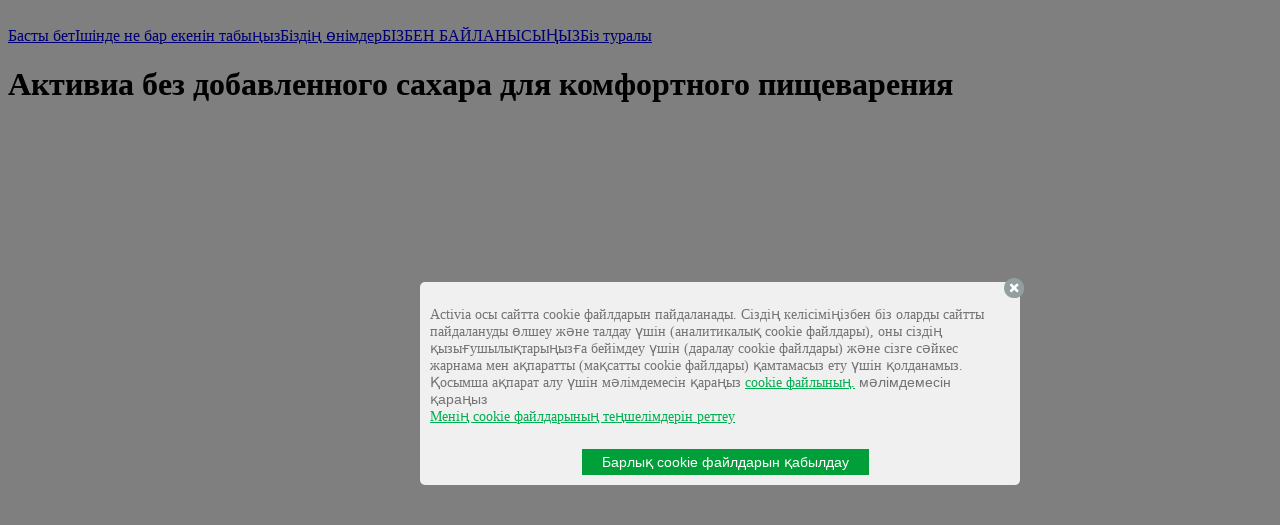

--- FILE ---
content_type: text/html; charset=utf-8
request_url: https://www.activia.kz/kz/activia-bez-dobavlennogo-sahara/
body_size: 11425
content:
<!DOCTYPE html><html lang="kz-KZ" data-react-helmet="lang"><head><meta charset="utf-8"><meta http-equiv="x-ua-compatible" content="ie=edge"><meta name="viewport" content="width=device-width, initial-scale=1, shrink-to-fit=no"><style data-href="/styles.f9e958c43014a585e729.css" data-identity="gatsby-global-css">@font-face{font-display:swap;font-family:Gotham;font-style:normal;font-weight:100;src:url(/static/Gotham-Thin-7ac9043569efd7a8485f2c8c9a8c6047.woff2) format("woff2"),url(/static/Gotham-Thin-9561d81803234a10ae53cdedfae416aa.woff) format("woff")}@font-face{font-display:swap;font-family:Gotham;font-style:normal;font-weight:200;src:url(/static/Gotham-XLight-167993c268d07779c10e96501bc048a2.woff2) format("woff2"),url(/static/Gotham-XLight-6832355d803b7ba950bcec531acffc32.woff) format("woff")}@font-face{font-display:swap;font-family:Gotham;font-style:normal;font-weight:300;src:url(/static/Gotham-Light-52135bfaf7203be6f7a88714ae48b64f.woff2) format("woff2"),url(/static/Gotham-Light-001d3ecf781dfdb0c99bed47f1865b81.woff) format("woff")}@font-face{font-display:swap;font-family:Gotham;font-style:normal;font-weight:400;src:url(/static/Gotham-Book-7fa96aa06775160ee646f6d51a81dae6.woff2) format("woff2"),url(/static/Gotham-Book-cbe772b0bc0f6cb5f8b21fb3d1323dca.woff) format("woff")}@font-face{font-display:swap;font-family:Gotham;font-style:normal;font-weight:600;src:url(/static/Gotham-Medium-1ddab6f832b5d19ddd8fc6f2cee5923c.woff2) format("woff2"),url(/static/Gotham-Medium-c090b0ea7066489fd4ef484f816117eb.woff) format("woff")}@font-face{font-display:swap;font-family:Gotham;font-style:normal;font-weight:700;src:url(/static/Gotham-Bold-d23d96aefe768329255e9b9988359bd9.woff2) format("woff2"),url(/static/Gotham-Bold-a9c4b82bc9604f7709af8a13743853f5.woff) format("woff")}@font-face{font-display:swap;font-family:Gotham;font-style:normal;font-weight:900;src:url(/static/Gotham-Black-a772a67ee3b66f93716a752d5cdf2dd1.woff2) format("woff2"),url(/static/Gotham-Black-b80aacb68c4a0e648daa92e07b79e05a.woff) format("woff")}@font-face{font-display:swap;font-family:NimbusSansCHS;font-style:normal;font-weight:700;src:url(/static/NimbusSansCHS-Bold-05d499ef4e91e3e99efa1e4d247be37c.woff2) format("woff2"),url(/static/NimbusSansCHS-Bold-05a5af4cab17c04274c87649f0c16910.woff) format("woff")}@font-face{font-display:swap;font-family:NimbusSansCHS;font-style:normal;font-weight:400;src:url(/static/NimbusSansCHS-Regular-353935d40573b4ef3d813dca7b56fb96.woff2) format("woff2"),url(/static/NimbusSansCHS-Regular-76c83c5214e6e41a97411afcf1fcd80a.woff) format("woff")}._2R-kh{display:flex;flex-wrap:wrap}._wPDyp{display:block;flex-basis:calc(16.66667% - 10px);flex-grow:0;flex-shrink:0;margin:5px;position:relative}._vzTHL{backface-visibility:hidden;display:block;object-fit:cover;transition:.25s}._3xnQP,._vzTHL{height:100%;width:100%}._3xnQP{align-items:center;color:#fff;display:flex;font-size:12px;font-weight:600;justify-content:center;left:0;opacity:0;position:absolute;top:0;z-index:100}._3xnQP:hover{background-color:#00000061;opacity:1}@media (max-width:480px){._wPDyp{flex-basis:calc(50% - 10px);flex-grow:0;flex-shrink:0;margin:5px}}@media (min-width:481px) and (max-width:767px){._wPDyp{flex-basis:calc(33.33333% - 10px);flex-grow:0;flex-shrink:0;margin:5px}}._3lhLL{color:red;font-size:18px;text-align:center}._1I_qj{position:relative}._3qwMT{background:#ffdd28;margin-bottom:4rem;opacity:1;padding-bottom:67%;position:absolute;transition:opacity 2s ease;width:100%}._3rVly{opacity:0}</style><meta name="generator" content="Gatsby 3.14.1"><title>Активиа без добавленного сахара для комфортного пищеварения</title><link data-react-helmet="true" rel="shortcut icon" type="image/ico" href="/static/favicon-0523a43bd79d3db37c58b706588b497e.ico"><link data-react-helmet="true" rel="alternate" href="https://www.activia.kz/ru/activia-bez-dobavlennogo-sahara" hreflang="ru-kz"><meta data-react-helmet="true" property="og:type" content="website"><meta data-react-helmet="true" name="twitter:card" content="summary"><meta data-react-helmet="true" name="theme-color" content="#FFFFFF"><meta data-react-helmet="true" property="og:locale" content="kz_KZ"><meta data-react-helmet="true" property="og:title" content="Активиа без добавленного сахара для комфортного пищеварения"><meta data-react-helmet="true" name="twitter:title" content="Активиа без добавленного сахара для комфортного пищеварения"><meta data-react-helmet="true" name="description" content="Активиа без добавленного сахара для комфортного пищеварения и хорошего настроения день за днем"><meta data-react-helmet="true" property="og:description" content="Активиа без добавленного сахара для комфортного пищеварения и хорошего настроения день за днем"><meta data-react-helmet="true" name="twitter:description" content="Активиа без добавленного сахара для комфортного пищеварения и хорошего настроения день за днем"><style>.gatsby-image-wrapper{position:relative;overflow:hidden}.gatsby-image-wrapper img{bottom:0;height:100%;left:0;margin:0;max-width:none;padding:0;position:absolute;right:0;top:0;width:100%;object-fit:cover}.gatsby-image-wrapper [data-main-image]{opacity:0;transform:translateZ(0);transition:opacity .25s linear;will-change:opacity}.gatsby-image-wrapper-constrained{display:inline-block;vertical-align:top}</style><noscript><style>.gatsby-image-wrapper noscript [data-main-image]{opacity:1!important}.gatsby-image-wrapper [data-placeholder-image]{opacity:0!important}</style></noscript><style data-styled="active" data-styled-version="5.1.1"></style><link rel="sitemap" type="application/xml" href="/sitemap/sitemap-index.xml"><link rel="alternate" type="application/rss+xml" title="Activia" href="/rss.xml"><link as="script" rel="preload" href="/webpack-runtime-f50ee6c15bb1a44bc6a7.js"><link as="script" rel="preload" href="/framework-d338280d47a6927c3597.js"><link as="script" rel="preload" href="/app-ff721f14fa0904e1a5b3.js"><link as="script" rel="preload" href="/commons-a808c4b97c19ef81041e.js"><link as="script" rel="preload" href="/2453296af3f760f3fe6f4b26eaa82837373f76b3-4f6c4549675f87840c86.js"><link as="script" rel="preload" href="/component---src-templates-content-page-js-0bc8bd66e4c638ae52fd.js"><link as="fetch" rel="preload" href="/page-data/kz/activia-bez-dobavlennogo-sahara/page-data.json" crossorigin="anonymous"><link as="fetch" rel="preload" href="/page-data/sq/d/3027693459.json" crossorigin="anonymous"><link as="fetch" rel="preload" href="/page-data/app-data.json" crossorigin="anonymous"><link rel="canonical" key="https://www.activia.kz/kz/activia-bez-dobavlennogo-sahara/" href="https://www.activia.kz/kz/activia-bez-dobavlennogo-sahara/" data-react-helmet="true"><link rel="preconnect" href="https://s.ytimg.com" crossorigin="true" data-react-helmet="true"><link rel="preconnect" href="https://adservice.google.com" crossorigin="true" data-react-helmet="true"><link rel="preconnect" href="https://youtube.com" crossorigin="true" data-react-helmet="true"><link rel="preconnect" href="https://www.youtube.com" crossorigin="true" data-react-helmet="true"><link rel="preconnect" href="https://www.google-analytics.com" crossorigin="true" data-react-helmet="true"><link rel="preconnect" href="https://engage.commander1.com" crossorigin="true" data-react-helmet="true"><link rel="alternate" href="https://www.activia.kz/kz/activia-bez-dobavlennogo-sahara/" hreflang="kz-kz" data-react-helmet="true"><meta property="og:url" content="https://www.activia.kz/kz/activia-bez-dobavlennogo-sahara/" data-react-helmet="true"><meta name="twitter:url" content="https://www.activia.kz/kz/activia-bez-dobavlennogo-sahara/" data-react-helmet="true"><meta property="og:site_name" content="" data-react-helmet="true"><meta name="fb:page_id" content="" data-react-helmet="true"><meta name="twitter:creator" content="" data-react-helmet="true"><meta name="twitter:site" content="" data-react-helmet="true"><script type="application/ld+json" data-react-helmet="true">[{"@context":"https://schema.org","@type":"BreadcrumbList","itemListElement":[{"@type":"ListItem","position":1,"name":"Активиа без добавленного сахара для комфортного пищеварения","item":"https://www.activia.kz/kz/activia-bez-dobavlennogo-sahara/"}]},{"@context":"https://schema.org","@type":"NewsArticle","mainEntityOfPage":{"@type":"WebPage","@id":"https://www.activia.kz/kz/activia-bez-dobavlennogo-sahara/"},"headline":"Активиа без добавленного сахара для комфортного пищеварения","image":"//images.ctfassets.net/3867whnzui9o/KZ-4tMeqInGzM0fDRMthEheAo/de18adc1543b3608f99b615377da9b5d/Activia-Logo.png?w=160&q=50","datePublished":"2022-05-09T06:48:07.759Z","dateModified":"2022-07-13T14:07:13.919Z","author":{"@type":"Organization","name":"Activia"},"publisher":{"@type":"Organization","name":"Activia","logo":{"@type":"ImageObject","url":"//images.ctfassets.net/3867whnzui9o/KZ-4tMeqInGzM0fDRMthEheAo/de18adc1543b3608f99b615377da9b5d/Activia-Logo.png?w=160&q=50"}},"description":"Активиа без добавленного сахара для комфортного пищеварения и хорошего настроения день за днем"}]</script><link rel="prefetch" href="/page-data/kz/our-story/page-data.json" crossorigin="anonymous" as="fetch"><link rel="prefetch" href="/page-data/kz/products/page-data.json" crossorigin="anonymous" as="fetch"><link rel="prefetch" href="/page-data/kz/page-data.json" crossorigin="anonymous" as="fetch"><link rel="prefetch" href="/page-data/kz/the-gut-life/page-data.json" crossorigin="anonymous" as="fetch"><link rel="prefetch" href="/page-data/kz/contact-us/page-data.json" crossorigin="anonymous" as="fetch"><link rel="prefetch" href="/page-data/kz/page-data.json" crossorigin="anonymous" as="fetch"><style type="text/css">.tc-reset-css { border: none; background: none;}.tc-privacy-wrapper .tc-privacy-banner { width: 100%; left: 0px; text-align: left; font-size: 16px; z-index: 999998; position: fixed;}.tc-privacy-wrapper .tc-privacy-accessible-banner { font-size: 1rem;}.tc_div_preview .tc-privacy-wrapper .tc-privacy-banner { position: absolute;}.tc-privacy-wrapper .tc-privacy-footer { bottom: 0px;}.tc-privacy-wrapper .tc-privacy-header { top: 0px;}.tc-privacy-wrapper .tc-privacy-block-text { display: inline-block;}.tc-privacy-wrapper .tc-privacy-text, .tc-privacy-wrapper .tc-iab-purposes-automatic-text { padding: 10px; font-size: 0.75em; text-align: left;}.tc-privacy-wrapper .tc-privacy-block-button, .tc-privacy-wrapper .tc-privacy-block-text { vertical-align: middle;}.tc-privacy-wrapper .tc-privacy-block-button { right: 10px;}.tc-privacy-wrapper .tc-privacy-accessible-banner .tc-privacy-button { float: left;}.tc-privacy-wrapper .tc-privacy-accessible-popin .tc-privacy-button { float: none;}.tc-privacy-wrapper .tc-privacy-button:last-child { margin: 10px 0px;}.tc-privacy-wrapper .tc-privacy-button-close { position: absolute; right: 5px; top: 5px; cursor: pointer; z-index: 1;}.tc-privacy-wrapper .tc-privacy-block-button > button:focus { outline: black 1px dotted; box-shadow: 0 0 0 1px white; -webkit-box-shadow: 0 0 0 1px white; -moz-box-shadow: 0 0 0 1px white;}.tc-privacy-wrapper .tc-privacy-accessible-banner .tc-privacy-block-button > button:focus { outline: black 2px dotted;}.tc-privacy-overlay { background: rgba(0, 0, 0, 0.5); position: fixed; width: 100%; height: 100%; top: 0px; left: 0px; display: block; z-index: 999997;}body.tc-modal-open { bottom: 0; left: 0; position: fixed; right: 0; top: 0; overflow: hidden;}.tc-privacy-wrapper .tc-privacy-banner { background: #F0F0F0;}.tc-privacy-wrapper .tc-privacy-text, .tc-privacy-wrapper .tc-iab-purposes-automatic-text { color: #747474;}#tc_privacy_button, #footer_tc_privacy_button, #header_tc_privacy_button, #popin_tc_privacy_button { background: #009F39; color: #ffffff;}#tc_privacy_button_2, #footer_tc_privacy_button_2, #header_tc_privacy_button_2, #popin_tc_privacy_button_2 { background: #6faae5; color: #FFFFFF;}#tc_privacy_button_3, #footer_tc_privacy_button_3, #header_tc_privacy_button_3, #popin_tc_privacy_button_3 { background: #6faae5; color: #FFFFFF;}.tc-privacy-wrapper .tc-privacy-banner { width: 60%; border-radius: 5px; max-width: 600px;}.tc-privacy-wrapper .tc-privacy-iab-banner { width: 100%; max-width: 770px; min-width: 320px; font-family: "Helvetica Neue",Helvetica,Arial,sans-serif; font-size: inherit; margin: auto; max-height: 100%; overflow: auto;}.tc-privacy-wrapper .tc-privacy-text { font-size: 0.875em;}.tc-privacy-wrapper .tc-privacy-iab-banner .tc-privacy-text, .tc-privacy-wrapper .tc-iab-purposes-automatic-text { font-size: 100%;}.tc-privacy-wrapper .tc-privacy-block-button { display: block; text-align: center;}.tc-privacy-wrapper .tc-privacy-button { margin: 0px auto 10px 10px; display: inline-block; cursor: pointer; font-size: 0.875em; padding: 5px 20px;}.tc-privacy-wrapper .tc-privacy-iab-banner .tc-privacy-button { font-size: 100%;}.tc-privacy-wrapper .tc-privacy-button:last-child { margin: 0 auto 10px 10px;}.tc-privacy-wrapper .tc-privacy-button-close { right: -10px; top: -5px;}.tc-privacy-wrapper .tc-privacy-button.tc-privacy-button-top { top: 0; right: 0; width: auto; position: absolute; margin: 10px;}.tc-privacy-padding-top { padding-top: 1rem;}</style><link rel="prefetch" href="/component---src-templates-generic-page-js-234ce53819de6a419935.js"><link rel="prefetch" href="/component---src-templates-category-page-js-3e101d0ed792754f6b0a.js"><link rel="prefetch" href="/component---src-templates-the-gut-life-page-js-77681d2b44d6d364305d.js"><link rel="prefetch" href="/component---src-templates-generic-page-js-234ce53819de6a419935.js"><link rel="prefetch" href="/component---src-templates-generic-page-js-234ce53819de6a419935.js"><link rel="prefetch" href="/component---src-templates-generic-page-js-234ce53819de6a419935.js"></head><body class="tc-modal-open"><div id="___gatsby"><div style="outline:none" tabindex="-1" id="gatsby-focus-wrapper"><header class="thgdvf-0 hkNBCb"><div class="sc-1ly7z2z-0 efsmZi"><div class="sc-1ly7z2z-1 hkisvG"><div class="sc-5iu04g-0 bbBpjw"><div class="sc-5iu04g-3 chGPjO"><a class="sc-7fwm2p-0 WvOsK" href="/kz/"><div class=" gatsby-image-wrapper" style="position: relative; overflow: hidden; display: inline-block; width: 100%; height: 100%;"><picture><source type="image/webp" srcset="//images.ctfassets.net/3867whnzui9o/KZ-4tMeqInGzM0fDRMthEheAo/de18adc1543b3608f99b615377da9b5d/Activia-Logo.png?w=160&amp;h=41&amp;q=50&amp;fm=webp 1x,
//images.ctfassets.net/3867whnzui9o/KZ-4tMeqInGzM0fDRMthEheAo/de18adc1543b3608f99b615377da9b5d/Activia-Logo.png?w=240&amp;h=61&amp;q=50&amp;fm=webp 1.5x,
//images.ctfassets.net/3867whnzui9o/KZ-4tMeqInGzM0fDRMthEheAo/de18adc1543b3608f99b615377da9b5d/Activia-Logo.png?w=320&amp;h=81&amp;q=50&amp;fm=webp 2x,
//images.ctfassets.net/3867whnzui9o/KZ-4tMeqInGzM0fDRMthEheAo/de18adc1543b3608f99b615377da9b5d/Activia-Logo.png?w=480&amp;h=122&amp;q=50&amp;fm=webp 3x"><source srcset="//images.ctfassets.net/3867whnzui9o/KZ-4tMeqInGzM0fDRMthEheAo/de18adc1543b3608f99b615377da9b5d/Activia-Logo.png?w=160&amp;h=41&amp;q=50 1x,
//images.ctfassets.net/3867whnzui9o/KZ-4tMeqInGzM0fDRMthEheAo/de18adc1543b3608f99b615377da9b5d/Activia-Logo.png?w=240&amp;h=61&amp;q=50 1.5x,
//images.ctfassets.net/3867whnzui9o/KZ-4tMeqInGzM0fDRMthEheAo/de18adc1543b3608f99b615377da9b5d/Activia-Logo.png?w=320&amp;h=81&amp;q=50 2x,
//images.ctfassets.net/3867whnzui9o/KZ-4tMeqInGzM0fDRMthEheAo/de18adc1543b3608f99b615377da9b5d/Activia-Logo.png?w=480&amp;h=122&amp;q=50 3x"><img srcset="//images.ctfassets.net/3867whnzui9o/KZ-4tMeqInGzM0fDRMthEheAo/de18adc1543b3608f99b615377da9b5d/Activia-Logo.png?w=160&amp;h=41&amp;q=50 1x,
//images.ctfassets.net/3867whnzui9o/KZ-4tMeqInGzM0fDRMthEheAo/de18adc1543b3608f99b615377da9b5d/Activia-Logo.png?w=240&amp;h=61&amp;q=50 1.5x,
//images.ctfassets.net/3867whnzui9o/KZ-4tMeqInGzM0fDRMthEheAo/de18adc1543b3608f99b615377da9b5d/Activia-Logo.png?w=320&amp;h=81&amp;q=50 2x,
//images.ctfassets.net/3867whnzui9o/KZ-4tMeqInGzM0fDRMthEheAo/de18adc1543b3608f99b615377da9b5d/Activia-Logo.png?w=480&amp;h=122&amp;q=50 3x" src="//images.ctfassets.net/3867whnzui9o/KZ-4tMeqInGzM0fDRMthEheAo/de18adc1543b3608f99b615377da9b5d/Activia-Logo.png?w=160&amp;q=50" alt="Activia-Logo mit weißem Hintergrund" width="160" height="41" loading="lazy" style="position: absolute; top: 0px; left: 0px; width: 100%; height: 100%; object-fit: contain; object-position: center center; opacity: 0; transition: opacity 500ms; max-width: 100%; max-height: 100%;"></picture><noscript><picture><source type='image/webp' srcset="//images.ctfassets.net/3867whnzui9o/KZ-4tMeqInGzM0fDRMthEheAo/de18adc1543b3608f99b615377da9b5d/Activia-Logo.png?w=160&h=41&q=50&fm=webp 1x,
//images.ctfassets.net/3867whnzui9o/KZ-4tMeqInGzM0fDRMthEheAo/de18adc1543b3608f99b615377da9b5d/Activia-Logo.png?w=240&h=61&q=50&fm=webp 1.5x,
//images.ctfassets.net/3867whnzui9o/KZ-4tMeqInGzM0fDRMthEheAo/de18adc1543b3608f99b615377da9b5d/Activia-Logo.png?w=320&h=81&q=50&fm=webp 2x,
//images.ctfassets.net/3867whnzui9o/KZ-4tMeqInGzM0fDRMthEheAo/de18adc1543b3608f99b615377da9b5d/Activia-Logo.png?w=480&h=122&q=50&fm=webp 3x" /><source srcset="//images.ctfassets.net/3867whnzui9o/KZ-4tMeqInGzM0fDRMthEheAo/de18adc1543b3608f99b615377da9b5d/Activia-Logo.png?w=160&h=41&q=50 1x,
//images.ctfassets.net/3867whnzui9o/KZ-4tMeqInGzM0fDRMthEheAo/de18adc1543b3608f99b615377da9b5d/Activia-Logo.png?w=240&h=61&q=50 1.5x,
//images.ctfassets.net/3867whnzui9o/KZ-4tMeqInGzM0fDRMthEheAo/de18adc1543b3608f99b615377da9b5d/Activia-Logo.png?w=320&h=81&q=50 2x,
//images.ctfassets.net/3867whnzui9o/KZ-4tMeqInGzM0fDRMthEheAo/de18adc1543b3608f99b615377da9b5d/Activia-Logo.png?w=480&h=122&q=50 3x" /><img loading="lazy" width="160" height="41" srcset="//images.ctfassets.net/3867whnzui9o/KZ-4tMeqInGzM0fDRMthEheAo/de18adc1543b3608f99b615377da9b5d/Activia-Logo.png?w=160&h=41&q=50 1x,
//images.ctfassets.net/3867whnzui9o/KZ-4tMeqInGzM0fDRMthEheAo/de18adc1543b3608f99b615377da9b5d/Activia-Logo.png?w=240&h=61&q=50 1.5x,
//images.ctfassets.net/3867whnzui9o/KZ-4tMeqInGzM0fDRMthEheAo/de18adc1543b3608f99b615377da9b5d/Activia-Logo.png?w=320&h=81&q=50 2x,
//images.ctfassets.net/3867whnzui9o/KZ-4tMeqInGzM0fDRMthEheAo/de18adc1543b3608f99b615377da9b5d/Activia-Logo.png?w=480&h=122&q=50 3x" src="//images.ctfassets.net/3867whnzui9o/KZ-4tMeqInGzM0fDRMthEheAo/de18adc1543b3608f99b615377da9b5d/Activia-Logo.png?w=160&q=50" alt="Activia-Logo mit weißem Hintergrund" style="position:absolute;top:0;left:0;opacity:1;width:100%;height:100%;object-fit:cover;object-position:center"/></picture></noscript></div></a></div><div class="sc-5iu04g-1 jddcJs"><a class="iwshcz-14 lhYrrp sc-5iu04g-2 ffiQPz" title="Басты бет" buttonstyle="Dark" url="/" target="_self" href="/kz/">Басты бет</a><a class="iwshcz-14 lhYrrp sc-5iu04g-2 ffiQPz" title="Узнай, что внутри" buttonstyle="Dark" url="/the-gut-life" target="_self" href="/kz/the-gut-life/">Ішінде не бар екенін табыңыз</a><a class="iwshcz-14 lhYrrp sc-5iu04g-2 ffiQPz" title="Наши продукты" buttonstyle="Dark" url="/products" target="_self" href="/kz/products/">Біздің өнімдер</a><a class="iwshcz-14 lhYrrp sc-5iu04g-2 ffiQPz" title="Contact us" buttonstyle="Dark" url="/contact-us" target="_self" href="/kz/contact-us/">БІЗБЕН БАЙЛАНЫСЫҢЫЗ</a><a class="iwshcz-14 lhYrrp sc-5iu04g-2 ffiQPz" title="О нас" buttonstyle="Dark" url="/our-story" target="_self" href="/kz/our-story/">Біз туралы</a></div></div></div></div></header><main><h1 class="sc-1sfazov-0 bHveqd">Активиа без добавленного сахара для комфортного пищеварения</h1><div style="padding-top: 93px;"><div class="sc-AxjAm gMliDo"></div><div class="sc-AxjAm gMliDo"><div class="sc-AxirZ bobwhF"><div offset="[object Object]" class="sc-AxiKw sc-5jc2ag-0 cLiXtc"><div class="sc-5jc2ag-1 iObPem"><div class="sc-5jc2ag-6 dYcMfh"><div class="sc-5jc2ag-2 bbIPnw"><div class="sc-5jc2ag-3 fdvvFW gatsby-image-wrapper" style="position:relative;overflow:hidden"><div aria-hidden="true" style="width:100%;padding-bottom:56.21135469364812%"></div><picture><source type="image/webp" media="(min-width: 48rem)" srcset="//images.ctfassets.net/3867whnzui9o/2YZcvXmf7r6Z2RWNffsES2/ae6edc1d86ea77d7eeacb5f65df80b5f/imgonline-com-ua-Resize-qMb6unW1tIYtz-min-2.jpeg?w=512&amp;h=288&amp;q=50&amp;fm=webp 512w,
//images.ctfassets.net/3867whnzui9o/2YZcvXmf7r6Z2RWNffsES2/ae6edc1d86ea77d7eeacb5f65df80b5f/imgonline-com-ua-Resize-qMb6unW1tIYtz-min-2.jpeg?w=1024&amp;h=576&amp;q=50&amp;fm=webp 1024w,
//images.ctfassets.net/3867whnzui9o/2YZcvXmf7r6Z2RWNffsES2/ae6edc1d86ea77d7eeacb5f65df80b5f/imgonline-com-ua-Resize-qMb6unW1tIYtz-min-2.jpeg?w=1779&amp;h=1000&amp;q=50&amp;fm=webp 1779w" sizes="(max-width: 2048px) 100vw, 2048px"><source media="(min-width: 48rem)" srcset="//images.ctfassets.net/3867whnzui9o/2YZcvXmf7r6Z2RWNffsES2/ae6edc1d86ea77d7eeacb5f65df80b5f/imgonline-com-ua-Resize-qMb6unW1tIYtz-min-2.jpeg?w=512&amp;h=288&amp;q=50 512w,
//images.ctfassets.net/3867whnzui9o/2YZcvXmf7r6Z2RWNffsES2/ae6edc1d86ea77d7eeacb5f65df80b5f/imgonline-com-ua-Resize-qMb6unW1tIYtz-min-2.jpeg?w=1024&amp;h=576&amp;q=50 1024w,
//images.ctfassets.net/3867whnzui9o/2YZcvXmf7r6Z2RWNffsES2/ae6edc1d86ea77d7eeacb5f65df80b5f/imgonline-com-ua-Resize-qMb6unW1tIYtz-min-2.jpeg?w=1779&amp;h=1000&amp;q=50 1779w" sizes="(max-width: 2048px) 100vw, 2048px"><source type="image/webp" srcset="//images.ctfassets.net/3867whnzui9o/2ZhA1grOUDlKpMa8dtA1ub/7dce1a18388f120fd1cf68d0934e084e/imgonline-com-ua-Resize-xXoDs9qXm2.jpeg?w=150&amp;h=84&amp;q=50&amp;fm=webp 150w,
//images.ctfassets.net/3867whnzui9o/2ZhA1grOUDlKpMa8dtA1ub/7dce1a18388f120fd1cf68d0934e084e/imgonline-com-ua-Resize-xXoDs9qXm2.jpeg?w=300&amp;h=169&amp;q=50&amp;fm=webp 300w,
//images.ctfassets.net/3867whnzui9o/2ZhA1grOUDlKpMa8dtA1ub/7dce1a18388f120fd1cf68d0934e084e/imgonline-com-ua-Resize-xXoDs9qXm2.jpeg?w=600&amp;h=337&amp;q=50&amp;fm=webp 600w" sizes="(max-width: 600px) 100vw, 600px"><source srcset="//images.ctfassets.net/3867whnzui9o/2ZhA1grOUDlKpMa8dtA1ub/7dce1a18388f120fd1cf68d0934e084e/imgonline-com-ua-Resize-xXoDs9qXm2.jpeg?w=150&amp;h=84&amp;q=50 150w,
//images.ctfassets.net/3867whnzui9o/2ZhA1grOUDlKpMa8dtA1ub/7dce1a18388f120fd1cf68d0934e084e/imgonline-com-ua-Resize-xXoDs9qXm2.jpeg?w=300&amp;h=169&amp;q=50 300w,
//images.ctfassets.net/3867whnzui9o/2ZhA1grOUDlKpMa8dtA1ub/7dce1a18388f120fd1cf68d0934e084e/imgonline-com-ua-Resize-xXoDs9qXm2.jpeg?w=600&amp;h=337&amp;q=50 600w" sizes="(max-width: 600px) 100vw, 600px"><img sizes="(max-width: 2048px) 100vw, 2048px" srcset="//images.ctfassets.net/3867whnzui9o/2YZcvXmf7r6Z2RWNffsES2/ae6edc1d86ea77d7eeacb5f65df80b5f/imgonline-com-ua-Resize-qMb6unW1tIYtz-min-2.jpeg?w=512&amp;h=288&amp;q=50 512w,
//images.ctfassets.net/3867whnzui9o/2YZcvXmf7r6Z2RWNffsES2/ae6edc1d86ea77d7eeacb5f65df80b5f/imgonline-com-ua-Resize-qMb6unW1tIYtz-min-2.jpeg?w=1024&amp;h=576&amp;q=50 1024w,
//images.ctfassets.net/3867whnzui9o/2YZcvXmf7r6Z2RWNffsES2/ae6edc1d86ea77d7eeacb5f65df80b5f/imgonline-com-ua-Resize-qMb6unW1tIYtz-min-2.jpeg?w=1779&amp;h=1000&amp;q=50 1779w" src="//images.ctfassets.net/3867whnzui9o/2YZcvXmf7r6Z2RWNffsES2/ae6edc1d86ea77d7eeacb5f65df80b5f/imgonline-com-ua-Resize-qMb6unW1tIYtz-min-2.jpeg?w=2048&amp;q=50" alt="Без добавления сахара(mob)" loading="lazy" style="position: absolute; top: 0px; left: 0px; width: 100%; height: 100%; object-fit: cover; object-position: center center; opacity: 0; transition: opacity 500ms;"></picture><noscript><picture><source type='image/webp' media="(min-width: 48rem)" srcset="//images.ctfassets.net/3867whnzui9o/2YZcvXmf7r6Z2RWNffsES2/ae6edc1d86ea77d7eeacb5f65df80b5f/imgonline-com-ua-Resize-qMb6unW1tIYtz-min-2.jpeg?w=512&h=288&q=50&fm=webp 512w,
//images.ctfassets.net/3867whnzui9o/2YZcvXmf7r6Z2RWNffsES2/ae6edc1d86ea77d7eeacb5f65df80b5f/imgonline-com-ua-Resize-qMb6unW1tIYtz-min-2.jpeg?w=1024&h=576&q=50&fm=webp 1024w,
//images.ctfassets.net/3867whnzui9o/2YZcvXmf7r6Z2RWNffsES2/ae6edc1d86ea77d7eeacb5f65df80b5f/imgonline-com-ua-Resize-qMb6unW1tIYtz-min-2.jpeg?w=1779&h=1000&q=50&fm=webp 1779w" sizes="(max-width: 2048px) 100vw, 2048px" /><source media="(min-width: 48rem)" srcset="//images.ctfassets.net/3867whnzui9o/2YZcvXmf7r6Z2RWNffsES2/ae6edc1d86ea77d7eeacb5f65df80b5f/imgonline-com-ua-Resize-qMb6unW1tIYtz-min-2.jpeg?w=512&h=288&q=50 512w,
//images.ctfassets.net/3867whnzui9o/2YZcvXmf7r6Z2RWNffsES2/ae6edc1d86ea77d7eeacb5f65df80b5f/imgonline-com-ua-Resize-qMb6unW1tIYtz-min-2.jpeg?w=1024&h=576&q=50 1024w,
//images.ctfassets.net/3867whnzui9o/2YZcvXmf7r6Z2RWNffsES2/ae6edc1d86ea77d7eeacb5f65df80b5f/imgonline-com-ua-Resize-qMb6unW1tIYtz-min-2.jpeg?w=1779&h=1000&q=50 1779w" sizes="(max-width: 2048px) 100vw, 2048px" /><source type='image/webp' srcset="//images.ctfassets.net/3867whnzui9o/2ZhA1grOUDlKpMa8dtA1ub/7dce1a18388f120fd1cf68d0934e084e/imgonline-com-ua-Resize-xXoDs9qXm2.jpeg?w=150&h=84&q=50&fm=webp 150w,
//images.ctfassets.net/3867whnzui9o/2ZhA1grOUDlKpMa8dtA1ub/7dce1a18388f120fd1cf68d0934e084e/imgonline-com-ua-Resize-xXoDs9qXm2.jpeg?w=300&h=169&q=50&fm=webp 300w,
//images.ctfassets.net/3867whnzui9o/2ZhA1grOUDlKpMa8dtA1ub/7dce1a18388f120fd1cf68d0934e084e/imgonline-com-ua-Resize-xXoDs9qXm2.jpeg?w=600&h=337&q=50&fm=webp 600w" sizes="(max-width: 600px) 100vw, 600px" /><source srcset="//images.ctfassets.net/3867whnzui9o/2ZhA1grOUDlKpMa8dtA1ub/7dce1a18388f120fd1cf68d0934e084e/imgonline-com-ua-Resize-xXoDs9qXm2.jpeg?w=150&h=84&q=50 150w,
//images.ctfassets.net/3867whnzui9o/2ZhA1grOUDlKpMa8dtA1ub/7dce1a18388f120fd1cf68d0934e084e/imgonline-com-ua-Resize-xXoDs9qXm2.jpeg?w=300&h=169&q=50 300w,
//images.ctfassets.net/3867whnzui9o/2ZhA1grOUDlKpMa8dtA1ub/7dce1a18388f120fd1cf68d0934e084e/imgonline-com-ua-Resize-xXoDs9qXm2.jpeg?w=600&h=337&q=50 600w" sizes="(max-width: 600px) 100vw, 600px" /><img loading="lazy" sizes="(max-width: 2048px) 100vw, 2048px" srcset="//images.ctfassets.net/3867whnzui9o/2YZcvXmf7r6Z2RWNffsES2/ae6edc1d86ea77d7eeacb5f65df80b5f/imgonline-com-ua-Resize-qMb6unW1tIYtz-min-2.jpeg?w=512&h=288&q=50 512w,
//images.ctfassets.net/3867whnzui9o/2YZcvXmf7r6Z2RWNffsES2/ae6edc1d86ea77d7eeacb5f65df80b5f/imgonline-com-ua-Resize-qMb6unW1tIYtz-min-2.jpeg?w=1024&h=576&q=50 1024w,
//images.ctfassets.net/3867whnzui9o/2YZcvXmf7r6Z2RWNffsES2/ae6edc1d86ea77d7eeacb5f65df80b5f/imgonline-com-ua-Resize-qMb6unW1tIYtz-min-2.jpeg?w=1779&h=1000&q=50 1779w" src="//images.ctfassets.net/3867whnzui9o/2YZcvXmf7r6Z2RWNffsES2/ae6edc1d86ea77d7eeacb5f65df80b5f/imgonline-com-ua-Resize-qMb6unW1tIYtz-min-2.jpeg?w=2048&q=50" alt="Без добавления сахара(mob)" style="position:absolute;top:0;left:0;opacity:1;width:100%;height:100%;object-fit:cover;object-position:center"/></picture></noscript></div></div></div></div><div class="sc-4rmlgp-0 bCNIQT"></div></div></div></div><div class="sc-AxjAm sc-1vjjrok-0 uyAQS"><div class="sc-AxirZ bobwhF"><div class="sc-AxiKw ijA-daq"><div class="sc-1vjjrok-1 fGebDH"><a><span class="jnrdyf-0 wdetgw-0 htOyuU"><span class="sc-94x2eh-0 gknZJp"><svg viewBox="0 0 32 32" fill="none"><path d="M10 21.5l5.293-5.293a1 1 0 0 1 1.414 0L22 21.5m-12-12l5.293 5.293a1 1 0 0 0 1.414 0L22 9.5" stroke="#02BA44" stroke-width="2" stroke-linecap="round"></path></svg></span></span></a></div></div></div></div></div><div class="sc-AxjAm gMliDo"><section class="sc-AxirZ sc-1qed74p-0 iMvuwK"><div offset="[object Object]" class="sc-AxiKw gKFNnu"><div class="ntnfx3-12 gNdhvK"><h3 class="iwshcz-4 ntnfx3-5 Dxihz">Ыңғайлы ас қорытуға, іштегі жеңілдік сезінуге және күн сайын жақсы көңіл-күйге арналған қант қосылмаған Активиа.</h3><h4 class="iwshcz-11 ntnfx3-6 juYBFQ"><br>Өзін жақсы сезіну және әрлі көріну үшін тұтынылатын қант мөлшерін қадағалап отыру маңызды.</h4><p class="iwshcz-12 ntnfx3-3 jMOlgB">Кәдімгі ас қанты немесе сахароза — бұл жай көмірсулар, яғни калория көзі. Ол ағзада тез сіңеді және жоғары дозаларда тұрақты негізде ішек микробиомына (<span class="ntnfx3-8 iNlXsX"><a href="https://www.ncbi.nlm.nih.gov/pmc/articles/PMC7284805/" target="_blank" rel="noopener noreferrer" class="ntnfx3-11 dyJfXn"><span class="ntnfx3-0 cmIMqb bold">High Intake of Sugar and the Balance between Pro - and Anti-Inflammatory Gut Bacteria) теріс әсер етуге қабілетті. nih.gov)</span></a></span>), ал ол арқылы — адамның жалпы әл-ауқатына және тіпті сыртқы келбетіне теріс әсер етуге қабілетті!<br><br>ДДҰ-ның пікірінше, бос (немесе жай) қанттардың мөлшері рационның күнделікті калориялылығының 5-10%-ынан аспауы керек.</p><p class="iwshcz-12 ntnfx3-3 jMOlgB">Өз рационында осы ингредиенттің тұтынылуын қадағалауға тырысқандар үшін Активия арнайы йогурттар желісін құрды. Қант қосылмаған әр Активия банкасында жемістер мен жидектердің табиғи тәттілігі ғана бар – бір грамм ақ қант жоқ.</p><p class="iwshcz-12 ntnfx3-3 jMOlgB">Қант қосылмаған Активияда жарқын, қанық дәм миллиардтаған пробиотиктердің пайдасымен үйлеседі. Тиімділігі ондаған клиникалық зерттеулермен дәлелденген арнайы микроорганизмдер микрофлораның тепе-теңдігін сақтауға көмектеседі және ас қорыту жүйесін жақсартады.</p><p class="iwshcz-12 ntnfx3-3 jMOlgB">Бұған көмірсулардың төмен мөлшерін қосыңыз - және сіз белсенді өмір салтын жүргізетін және өз тамақтануын ұқыпты қадағалайтын адамдарға арналған тамаша жүре жалғайтын тамақ аласыз.</p><p class="iwshcz-12 ntnfx3-3 jMOlgB">Сіз қай Активияны таңдайсыз: піскен папайя, тәтті манго, жүзім және чиа дәндерінің экзотикалық қоспасын ба? Әлде хош иісті құлпынай, тәбетті алма және сергітетін көкжидек қосылған қаныққан ішетін йогуртты таңдайтын шығарсыз?</p><p class="iwshcz-12 ntnfx3-3 jMOlgB">Қант қосылмаған Активия желісінде 9 нанғысыз дәм комбинациясы бар - сізге қолайлы форматты таңдау қалады. Банкадағы өте нәзік кремді йогурт немесе бөтелкедегі жұмсақ ішетін йогурт - кез-келген Активия - бұл дене келбеті мен әл-ауқатына назар аударатындар үшін дәмді әрі табиғи шешім!</p></div></div></section></div><div class="sc-AxjAm gMliDo"><div class="sc-AxirZ bobwhF"><div offset="[object Object]" class="sc-AxiKw sc-5jc2ag-0 cLiXtc"><div class="sc-5jc2ag-1 iObPem"><div class="sc-5jc2ag-6 dYcMfh"><div class="sc-5jc2ag-2 bbIPnw"><div class="sc-5jc2ag-3 fdvvFW gatsby-image-wrapper" style="position:relative;overflow:hidden"><div aria-hidden="true" style="width:100%;padding-bottom:56.21135469364812%"></div><picture><source type="image/webp" media="(min-width: 48rem)" srcset="//images.ctfassets.net/3867whnzui9o/1nqH4MqJnofAdoOKPPbWaT/66e6a4610a5f17c34a445f15bbd083a7/imgonline-com-ua-Resize-BPQq5VClMcbv-min-2.jpeg?w=512&amp;h=288&amp;q=50&amp;fm=webp 512w,
//images.ctfassets.net/3867whnzui9o/1nqH4MqJnofAdoOKPPbWaT/66e6a4610a5f17c34a445f15bbd083a7/imgonline-com-ua-Resize-BPQq5VClMcbv-min-2.jpeg?w=1024&amp;h=576&amp;q=50&amp;fm=webp 1024w,
//images.ctfassets.net/3867whnzui9o/1nqH4MqJnofAdoOKPPbWaT/66e6a4610a5f17c34a445f15bbd083a7/imgonline-com-ua-Resize-BPQq5VClMcbv-min-2.jpeg?w=1779&amp;h=1000&amp;q=50&amp;fm=webp 1779w" sizes="(max-width: 2048px) 100vw, 2048px"><source media="(min-width: 48rem)" srcset="//images.ctfassets.net/3867whnzui9o/1nqH4MqJnofAdoOKPPbWaT/66e6a4610a5f17c34a445f15bbd083a7/imgonline-com-ua-Resize-BPQq5VClMcbv-min-2.jpeg?w=512&amp;h=288&amp;q=50 512w,
//images.ctfassets.net/3867whnzui9o/1nqH4MqJnofAdoOKPPbWaT/66e6a4610a5f17c34a445f15bbd083a7/imgonline-com-ua-Resize-BPQq5VClMcbv-min-2.jpeg?w=1024&amp;h=576&amp;q=50 1024w,
//images.ctfassets.net/3867whnzui9o/1nqH4MqJnofAdoOKPPbWaT/66e6a4610a5f17c34a445f15bbd083a7/imgonline-com-ua-Resize-BPQq5VClMcbv-min-2.jpeg?w=1779&amp;h=1000&amp;q=50 1779w" sizes="(max-width: 2048px) 100vw, 2048px"><source type="image/webp" srcset="//images.ctfassets.net/3867whnzui9o/5fRzvZWKJDjMWHhEpRBIPM/dd99703f996c6c7a34c1ed2f46bb0c75/imgonline-com-ua-Resize-sDmy40JMSW.jpeg?w=150&amp;h=84&amp;q=50&amp;fm=webp 150w,
//images.ctfassets.net/3867whnzui9o/5fRzvZWKJDjMWHhEpRBIPM/dd99703f996c6c7a34c1ed2f46bb0c75/imgonline-com-ua-Resize-sDmy40JMSW.jpeg?w=300&amp;h=169&amp;q=50&amp;fm=webp 300w,
//images.ctfassets.net/3867whnzui9o/5fRzvZWKJDjMWHhEpRBIPM/dd99703f996c6c7a34c1ed2f46bb0c75/imgonline-com-ua-Resize-sDmy40JMSW.jpeg?w=600&amp;h=337&amp;q=50&amp;fm=webp 600w" sizes="(max-width: 600px) 100vw, 600px"><source srcset="//images.ctfassets.net/3867whnzui9o/5fRzvZWKJDjMWHhEpRBIPM/dd99703f996c6c7a34c1ed2f46bb0c75/imgonline-com-ua-Resize-sDmy40JMSW.jpeg?w=150&amp;h=84&amp;q=50 150w,
//images.ctfassets.net/3867whnzui9o/5fRzvZWKJDjMWHhEpRBIPM/dd99703f996c6c7a34c1ed2f46bb0c75/imgonline-com-ua-Resize-sDmy40JMSW.jpeg?w=300&amp;h=169&amp;q=50 300w,
//images.ctfassets.net/3867whnzui9o/5fRzvZWKJDjMWHhEpRBIPM/dd99703f996c6c7a34c1ed2f46bb0c75/imgonline-com-ua-Resize-sDmy40JMSW.jpeg?w=600&amp;h=337&amp;q=50 600w" sizes="(max-width: 600px) 100vw, 600px"><img sizes="(max-width: 2048px) 100vw, 2048px" srcset="//images.ctfassets.net/3867whnzui9o/1nqH4MqJnofAdoOKPPbWaT/66e6a4610a5f17c34a445f15bbd083a7/imgonline-com-ua-Resize-BPQq5VClMcbv-min-2.jpeg?w=512&amp;h=288&amp;q=50 512w,
//images.ctfassets.net/3867whnzui9o/1nqH4MqJnofAdoOKPPbWaT/66e6a4610a5f17c34a445f15bbd083a7/imgonline-com-ua-Resize-BPQq5VClMcbv-min-2.jpeg?w=1024&amp;h=576&amp;q=50 1024w,
//images.ctfassets.net/3867whnzui9o/1nqH4MqJnofAdoOKPPbWaT/66e6a4610a5f17c34a445f15bbd083a7/imgonline-com-ua-Resize-BPQq5VClMcbv-min-2.jpeg?w=1779&amp;h=1000&amp;q=50 1779w" src="//images.ctfassets.net/3867whnzui9o/1nqH4MqJnofAdoOKPPbWaT/66e6a4610a5f17c34a445f15bbd083a7/imgonline-com-ua-Resize-BPQq5VClMcbv-min-2.jpeg?w=2048&amp;q=50" alt="Без добавленого сахара ложка (mob)" loading="lazy" style="position: absolute; top: 0px; left: 0px; width: 100%; height: 100%; object-fit: cover; object-position: center center; opacity: 0; transition: opacity 500ms;"></picture><noscript><picture><source type='image/webp' media="(min-width: 48rem)" srcset="//images.ctfassets.net/3867whnzui9o/1nqH4MqJnofAdoOKPPbWaT/66e6a4610a5f17c34a445f15bbd083a7/imgonline-com-ua-Resize-BPQq5VClMcbv-min-2.jpeg?w=512&h=288&q=50&fm=webp 512w,
//images.ctfassets.net/3867whnzui9o/1nqH4MqJnofAdoOKPPbWaT/66e6a4610a5f17c34a445f15bbd083a7/imgonline-com-ua-Resize-BPQq5VClMcbv-min-2.jpeg?w=1024&h=576&q=50&fm=webp 1024w,
//images.ctfassets.net/3867whnzui9o/1nqH4MqJnofAdoOKPPbWaT/66e6a4610a5f17c34a445f15bbd083a7/imgonline-com-ua-Resize-BPQq5VClMcbv-min-2.jpeg?w=1779&h=1000&q=50&fm=webp 1779w" sizes="(max-width: 2048px) 100vw, 2048px" /><source media="(min-width: 48rem)" srcset="//images.ctfassets.net/3867whnzui9o/1nqH4MqJnofAdoOKPPbWaT/66e6a4610a5f17c34a445f15bbd083a7/imgonline-com-ua-Resize-BPQq5VClMcbv-min-2.jpeg?w=512&h=288&q=50 512w,
//images.ctfassets.net/3867whnzui9o/1nqH4MqJnofAdoOKPPbWaT/66e6a4610a5f17c34a445f15bbd083a7/imgonline-com-ua-Resize-BPQq5VClMcbv-min-2.jpeg?w=1024&h=576&q=50 1024w,
//images.ctfassets.net/3867whnzui9o/1nqH4MqJnofAdoOKPPbWaT/66e6a4610a5f17c34a445f15bbd083a7/imgonline-com-ua-Resize-BPQq5VClMcbv-min-2.jpeg?w=1779&h=1000&q=50 1779w" sizes="(max-width: 2048px) 100vw, 2048px" /><source type='image/webp' srcset="//images.ctfassets.net/3867whnzui9o/5fRzvZWKJDjMWHhEpRBIPM/dd99703f996c6c7a34c1ed2f46bb0c75/imgonline-com-ua-Resize-sDmy40JMSW.jpeg?w=150&h=84&q=50&fm=webp 150w,
//images.ctfassets.net/3867whnzui9o/5fRzvZWKJDjMWHhEpRBIPM/dd99703f996c6c7a34c1ed2f46bb0c75/imgonline-com-ua-Resize-sDmy40JMSW.jpeg?w=300&h=169&q=50&fm=webp 300w,
//images.ctfassets.net/3867whnzui9o/5fRzvZWKJDjMWHhEpRBIPM/dd99703f996c6c7a34c1ed2f46bb0c75/imgonline-com-ua-Resize-sDmy40JMSW.jpeg?w=600&h=337&q=50&fm=webp 600w" sizes="(max-width: 600px) 100vw, 600px" /><source srcset="//images.ctfassets.net/3867whnzui9o/5fRzvZWKJDjMWHhEpRBIPM/dd99703f996c6c7a34c1ed2f46bb0c75/imgonline-com-ua-Resize-sDmy40JMSW.jpeg?w=150&h=84&q=50 150w,
//images.ctfassets.net/3867whnzui9o/5fRzvZWKJDjMWHhEpRBIPM/dd99703f996c6c7a34c1ed2f46bb0c75/imgonline-com-ua-Resize-sDmy40JMSW.jpeg?w=300&h=169&q=50 300w,
//images.ctfassets.net/3867whnzui9o/5fRzvZWKJDjMWHhEpRBIPM/dd99703f996c6c7a34c1ed2f46bb0c75/imgonline-com-ua-Resize-sDmy40JMSW.jpeg?w=600&h=337&q=50 600w" sizes="(max-width: 600px) 100vw, 600px" /><img loading="lazy" sizes="(max-width: 2048px) 100vw, 2048px" srcset="//images.ctfassets.net/3867whnzui9o/1nqH4MqJnofAdoOKPPbWaT/66e6a4610a5f17c34a445f15bbd083a7/imgonline-com-ua-Resize-BPQq5VClMcbv-min-2.jpeg?w=512&h=288&q=50 512w,
//images.ctfassets.net/3867whnzui9o/1nqH4MqJnofAdoOKPPbWaT/66e6a4610a5f17c34a445f15bbd083a7/imgonline-com-ua-Resize-BPQq5VClMcbv-min-2.jpeg?w=1024&h=576&q=50 1024w,
//images.ctfassets.net/3867whnzui9o/1nqH4MqJnofAdoOKPPbWaT/66e6a4610a5f17c34a445f15bbd083a7/imgonline-com-ua-Resize-BPQq5VClMcbv-min-2.jpeg?w=1779&h=1000&q=50 1779w" src="//images.ctfassets.net/3867whnzui9o/1nqH4MqJnofAdoOKPPbWaT/66e6a4610a5f17c34a445f15bbd083a7/imgonline-com-ua-Resize-BPQq5VClMcbv-min-2.jpeg?w=2048&q=50" alt="Без добавленого сахара ложка (mob)" style="position:absolute;top:0;left:0;opacity:1;width:100%;height:100%;object-fit:cover;object-position:center"/></picture></noscript></div></div></div></div><div class="sc-4rmlgp-0 bCNIQT"></div></div></div></div></main><div class="k0v8op-0 hUJxtg"><div class="sc-4rmlgp-0 bCNIQT"></div><div class="k0v8op-1 frMHrV"><a target="_blank" href="https://www.instagram.com/activia_kz/" rel="noopener" class="k0v8op-2 gCiWRu"><span width="2.5rem" class="sc-94x2eh-0 ealKQa"><svg viewBox="0 0 40 40" fill="none"><defs><linearGradient id="instaGradient" x1="0%" y1="0%" x2="100%" y2="100%"><stop offset="0%" stop-color="#f09433" stop-opacity="100%"></stop><stop offset="25%" stop-color="#e6683c" stop-opacity="100%"></stop><stop offset="50%" stop-color="#dc2743" stop-opacity="100%"></stop><stop offset="75%" stop-color="#cc2366" stop-opacity="100%"></stop><stop offset="100%" stop-color="#bc1888" stop-opacity="100%"></stop></linearGradient></defs><path d="M20 11.127C22.8918 11.127 23.2312 11.1398 24.3742 11.1914C25.4312 11.2387 26.0027 11.4148 26.3851 11.5652C26.8922 11.7629 27.2531 11.9949 27.6312 12.3731C28.0093 12.7512 28.2457 13.1121 28.439 13.6191C28.5851 14.0016 28.7656 14.5731 28.8129 15.6301C28.8644 16.7731 28.8773 17.1125 28.8773 20.0043C28.8773 22.8961 28.8644 23.2356 28.8129 24.3785C28.7656 25.4356 28.5894 26.007 28.439 26.3895C28.2414 26.8965 28.0093 27.2574 27.6312 27.6356C27.2531 28.0137 26.8922 28.25 26.3851 28.4434C26.0027 28.5895 25.4312 28.7699 24.3742 28.8172C23.2312 28.8688 22.8918 28.8816 20 28.8816C17.1082 28.8816 16.7687 28.8688 15.6258 28.8172C14.5687 28.7699 13.9972 28.5938 13.6148 28.4434C13.1078 28.2457 12.7469 28.0137 12.3687 27.6356C11.9906 27.2574 11.7543 26.8965 11.5609 26.3895C11.4148 26.007 11.2344 25.4356 11.1871 24.3785C11.1355 23.2356 11.1226 22.8961 11.1226 20.0043C11.1226 17.1125 11.1355 16.7731 11.1871 15.6301C11.2344 14.5731 11.4105 14.0016 11.5609 13.6191C11.7586 13.1121 11.9906 12.7512 12.3687 12.3731C12.7469 11.9949 13.1078 11.7586 13.6148 11.5652C13.9972 11.4191 14.5687 11.2387 15.6258 11.1914C16.7687 11.1356 17.1082 11.127 20 11.127ZM20 9.17618C17.0609 9.17618 16.6914 9.18907 15.5355 9.24063C14.384 9.29219 13.5976 9.47696 12.9101 9.74337C12.1969 10.0184 11.5953 10.3922 10.9937 10.9938C10.3922 11.5953 10.0226 12.2012 9.74333 12.9102C9.47693 13.5977 9.29216 14.384 9.2406 15.5398C9.18904 16.6914 9.17615 17.0609 9.17615 20C9.17615 22.9391 9.18904 23.3086 9.2406 24.4645C9.29216 25.616 9.47693 26.4023 9.74333 27.0941C10.0183 27.8074 10.3922 28.409 10.9937 29.0106C11.5953 29.6121 12.2011 29.9816 12.9101 30.2609C13.5976 30.5273 14.384 30.7121 15.5398 30.7637C16.6957 30.8152 17.0609 30.8281 20.0043 30.8281C22.9476 30.8281 23.3129 30.8152 24.4687 30.7637C25.6203 30.7121 26.4066 30.5273 27.0984 30.2609C27.8117 29.9859 28.4133 29.6121 29.0148 29.0106C29.6164 28.409 29.9859 27.8031 30.2652 27.0941C30.5316 26.4066 30.7164 25.6203 30.7679 24.4645C30.8195 23.3086 30.8324 22.9434 30.8324 20C30.8324 17.0566 30.8195 16.6914 30.7679 15.5356C30.7164 14.384 30.5316 13.5977 30.2652 12.9059C29.9902 12.1926 29.6164 11.591 29.0148 10.9895C28.4133 10.3879 27.8074 10.0184 27.0984 9.73907C26.4109 9.47266 25.6246 9.2879 24.4687 9.23633C23.3086 9.18907 22.939 9.17618 20 9.17618Z" fill="url(#instaGradient)"></path><path d="M20 14.4398C16.932 14.4398 14.4398 16.9277 14.4398 20C14.4398 23.0723 16.932 25.5602 20 25.5602C23.0679 25.5602 25.5601 23.068 25.5601 20C25.5601 16.932 23.0679 14.4398 20 14.4398ZM20 23.6094C18.0062 23.6094 16.3906 21.9938 16.3906 20C16.3906 18.0063 18.0062 16.3906 20 16.3906C21.9937 16.3906 23.6094 18.0063 23.6094 20C23.6094 21.9938 21.9937 23.6094 20 23.6094Z" fill="url(#instaGradient)"></path><path d="M25.7793 15.5184C26.496 15.5184 27.0769 14.9374 27.0769 14.2207C27.0769 13.504 26.496 12.923 25.7793 12.923C25.0626 12.923 24.4816 13.504 24.4816 14.2207C24.4816 14.9374 25.0626 15.5184 25.7793 15.5184Z" fill="url(#instaGradient)"></path></svg></span></a><a target="_blank" href="https://www.youtube.com/channel/UCNV0hnqv5vqxzO3vINNedmA" rel="noopener" class="k0v8op-2 gCiWRu"><span width="2.5rem" class="sc-94x2eh-0 ealKQa"><svg viewBox="0 0 40 40" fill="none" xmlns="http://www.w3.org/2000/svg"><path d="M33.025 13.93a3.364 3.364 0 00-2.357-2.371C28.6 11 20.292 11 20.292 11s-8.308 0-10.392.559c-1.148.302-2.04 1.208-2.356 2.371C7 16.015 7 20.365 7 20.365s0 4.35.559 6.434a3.364 3.364 0 002.356 2.371c2.07.56 10.377.56 10.377.56s8.307 0 10.391-.56c1.148-.302 2.04-1.208 2.357-2.371.543-2.084.543-6.434.543-6.434s0-4.35-.558-6.435z" fill="#c4302b"></path><path d="M17.573 24.322v-7.915l6.948 3.958-6.948 3.957z" fill="#fff"></path></svg></span></a></div><div class="k0v8op-3 dZmgQj"><a class="iwshcz-14 lhYrrp k0v8op-4 eHuRRQ" title="Terms and Conditions" buttonstyle="Dark" url="/privacy-statement" target="_self" href="/kz/privacy-statement/">ҚҰПИЯЛЫЛЫҚ САЯСАТЫ</a><a class="iwshcz-14 lhYrrp k0v8op-4 eHuRRQ" title="FAQ" buttonstyle="Dark" url="/frequently-asked-questions" target="_self" href="/kz/frequently-asked-questions/">Сұрақтар мен жауаптар</a><a class="iwshcz-14 lhYrrp k0v8op-4 eHuRRQ" title="Cookies" buttonstyle="Dark" url="/cookies" target="_self" href="/kz/cookies/">Cookies</a></div><div class="k0v8op-5 ceybQF"><div><p class="iwshcz-15 k0v8op-6 doUrqe">2022 Danone Ltd. Барлық құқықтар сақталған</p></div><div class="k0v8op-7 LXBoT"><div class="k0v8op-8 dfNaMI"><div class="k0v8op-10 eJoQyJ"><div class=" gatsby-image-wrapper" style="position:relative;overflow:hidden;display:inline-block;width:16px;height:16px"><picture><source type="image/webp" srcset="//images.ctfassets.net/3867whnzui9o/KZ-25MtrUZjIGO870MqZjDQtJ/c016f040ebdd9df2c713e46b34d76f1c/250px-Flag_of_Kazakhstan.svg.jpg?w=16&amp;h=16&amp;q=50&amp;fm=webp 1x,
//images.ctfassets.net/3867whnzui9o/KZ-25MtrUZjIGO870MqZjDQtJ/c016f040ebdd9df2c713e46b34d76f1c/250px-Flag_of_Kazakhstan.svg.jpg?w=24&amp;h=24&amp;q=50&amp;fm=webp 1.5x,
//images.ctfassets.net/3867whnzui9o/KZ-25MtrUZjIGO870MqZjDQtJ/c016f040ebdd9df2c713e46b34d76f1c/250px-Flag_of_Kazakhstan.svg.jpg?w=32&amp;h=32&amp;q=50&amp;fm=webp 2x,
//images.ctfassets.net/3867whnzui9o/KZ-25MtrUZjIGO870MqZjDQtJ/c016f040ebdd9df2c713e46b34d76f1c/250px-Flag_of_Kazakhstan.svg.jpg?w=48&amp;h=48&amp;q=50&amp;fm=webp 3x"><source srcset="//images.ctfassets.net/3867whnzui9o/KZ-25MtrUZjIGO870MqZjDQtJ/c016f040ebdd9df2c713e46b34d76f1c/250px-Flag_of_Kazakhstan.svg.jpg?w=16&amp;h=16&amp;q=50 1x,
//images.ctfassets.net/3867whnzui9o/KZ-25MtrUZjIGO870MqZjDQtJ/c016f040ebdd9df2c713e46b34d76f1c/250px-Flag_of_Kazakhstan.svg.jpg?w=24&amp;h=24&amp;q=50 1.5x,
//images.ctfassets.net/3867whnzui9o/KZ-25MtrUZjIGO870MqZjDQtJ/c016f040ebdd9df2c713e46b34d76f1c/250px-Flag_of_Kazakhstan.svg.jpg?w=32&amp;h=32&amp;q=50 2x,
//images.ctfassets.net/3867whnzui9o/KZ-25MtrUZjIGO870MqZjDQtJ/c016f040ebdd9df2c713e46b34d76f1c/250px-Flag_of_Kazakhstan.svg.jpg?w=48&amp;h=48&amp;q=50 3x"><img srcset="//images.ctfassets.net/3867whnzui9o/KZ-25MtrUZjIGO870MqZjDQtJ/c016f040ebdd9df2c713e46b34d76f1c/250px-Flag_of_Kazakhstan.svg.jpg?w=16&amp;h=16&amp;q=50 1x,
//images.ctfassets.net/3867whnzui9o/KZ-25MtrUZjIGO870MqZjDQtJ/c016f040ebdd9df2c713e46b34d76f1c/250px-Flag_of_Kazakhstan.svg.jpg?w=24&amp;h=24&amp;q=50 1.5x,
//images.ctfassets.net/3867whnzui9o/KZ-25MtrUZjIGO870MqZjDQtJ/c016f040ebdd9df2c713e46b34d76f1c/250px-Flag_of_Kazakhstan.svg.jpg?w=32&amp;h=32&amp;q=50 2x,
//images.ctfassets.net/3867whnzui9o/KZ-25MtrUZjIGO870MqZjDQtJ/c016f040ebdd9df2c713e46b34d76f1c/250px-Flag_of_Kazakhstan.svg.jpg?w=48&amp;h=48&amp;q=50 3x" src="//images.ctfassets.net/3867whnzui9o/KZ-25MtrUZjIGO870MqZjDQtJ/c016f040ebdd9df2c713e46b34d76f1c/250px-Flag_of_Kazakhstan.svg.jpg?w=16&amp;q=50" alt="" width="16" height="16" loading="lazy" style="position: absolute; top: 0px; left: 0px; width: 100%; height: 100%; object-fit: cover; object-position: center center; opacity: 0; transition: opacity 500ms;"></picture><noscript><picture><source type='image/webp' srcset="//images.ctfassets.net/3867whnzui9o/KZ-25MtrUZjIGO870MqZjDQtJ/c016f040ebdd9df2c713e46b34d76f1c/250px-Flag_of_Kazakhstan.svg.jpg?w=16&h=16&q=50&fm=webp 1x,
//images.ctfassets.net/3867whnzui9o/KZ-25MtrUZjIGO870MqZjDQtJ/c016f040ebdd9df2c713e46b34d76f1c/250px-Flag_of_Kazakhstan.svg.jpg?w=24&h=24&q=50&fm=webp 1.5x,
//images.ctfassets.net/3867whnzui9o/KZ-25MtrUZjIGO870MqZjDQtJ/c016f040ebdd9df2c713e46b34d76f1c/250px-Flag_of_Kazakhstan.svg.jpg?w=32&h=32&q=50&fm=webp 2x,
//images.ctfassets.net/3867whnzui9o/KZ-25MtrUZjIGO870MqZjDQtJ/c016f040ebdd9df2c713e46b34d76f1c/250px-Flag_of_Kazakhstan.svg.jpg?w=48&h=48&q=50&fm=webp 3x" /><source srcset="//images.ctfassets.net/3867whnzui9o/KZ-25MtrUZjIGO870MqZjDQtJ/c016f040ebdd9df2c713e46b34d76f1c/250px-Flag_of_Kazakhstan.svg.jpg?w=16&h=16&q=50 1x,
//images.ctfassets.net/3867whnzui9o/KZ-25MtrUZjIGO870MqZjDQtJ/c016f040ebdd9df2c713e46b34d76f1c/250px-Flag_of_Kazakhstan.svg.jpg?w=24&h=24&q=50 1.5x,
//images.ctfassets.net/3867whnzui9o/KZ-25MtrUZjIGO870MqZjDQtJ/c016f040ebdd9df2c713e46b34d76f1c/250px-Flag_of_Kazakhstan.svg.jpg?w=32&h=32&q=50 2x,
//images.ctfassets.net/3867whnzui9o/KZ-25MtrUZjIGO870MqZjDQtJ/c016f040ebdd9df2c713e46b34d76f1c/250px-Flag_of_Kazakhstan.svg.jpg?w=48&h=48&q=50 3x" /><img loading="lazy" width="16" height="16" srcset="//images.ctfassets.net/3867whnzui9o/KZ-25MtrUZjIGO870MqZjDQtJ/c016f040ebdd9df2c713e46b34d76f1c/250px-Flag_of_Kazakhstan.svg.jpg?w=16&h=16&q=50 1x,
//images.ctfassets.net/3867whnzui9o/KZ-25MtrUZjIGO870MqZjDQtJ/c016f040ebdd9df2c713e46b34d76f1c/250px-Flag_of_Kazakhstan.svg.jpg?w=24&h=24&q=50 1.5x,
//images.ctfassets.net/3867whnzui9o/KZ-25MtrUZjIGO870MqZjDQtJ/c016f040ebdd9df2c713e46b34d76f1c/250px-Flag_of_Kazakhstan.svg.jpg?w=32&h=32&q=50 2x,
//images.ctfassets.net/3867whnzui9o/KZ-25MtrUZjIGO870MqZjDQtJ/c016f040ebdd9df2c713e46b34d76f1c/250px-Flag_of_Kazakhstan.svg.jpg?w=48&h=48&q=50 3x" src="//images.ctfassets.net/3867whnzui9o/KZ-25MtrUZjIGO870MqZjDQtJ/c016f040ebdd9df2c713e46b34d76f1c/250px-Flag_of_Kazakhstan.svg.jpg?w=16&q=50" alt="" style="position:absolute;top:0;left:0;opacity:1;width:100%;height:100%;object-fit:cover;object-position:center"/></picture></noscript></div></div><div class="k0v8op-9 CQkLx"><div class="k0v8op-11 ihCyHU"><span class="sc-94x2eh-0 fPpUDx"><svg viewBox="0 0 24 24" fill="none"><path fill-rule="evenodd" clip-rule="evenodd" d="M12 16L6.153 9.977A1 1 0 0 1 6.13 8.61L6.682 8 12 13.478 17.318 8l.552.61a1 1 0 0 1-.023 1.367L12 16z" fill="#333" fill-opacity="0.4"></path></svg></span></div><select class="k0v8op-12 fBzZir"><option value="/kz">қазақ</option><option value="/ru">русский</option></select></div></div></div></div></div><div class="dkwov6-0 bYAWHB"></div></div><div id="gatsby-announcer" style="position:absolute;top:0;width:1px;height:1px;padding:0;overflow:hidden;clip:rect(0, 0, 0, 0);white-space:nowrap;border:0" aria-live="assertive" aria-atomic="true"></div></div><img id="tc_img__1" src="https://redirect3802.commander1.com/s3/?tcs=3802&amp;rand=0.05938680076692049&amp;p=danone&amp;pt=https://www.activia.kz/kz/activia-bez-dobavlennogo-sahara/&amp;dan_url=https://www.activia.kz/kz/activia-bez-dobavlennogo-sahara/&amp;dan_name=[&quot;2016_1&quot;]"><div id="tc-privacy-wrapper" class="tc-privacy-wrapper tc-privacy-override"><div id="popin_tc_privacy" class="tc-reset-css tc-privacy-banner tc-privacy-popin tc-privacy-mid" aria-describedby="description" role="dialog" aria-modal="true" style="top: 282px; left: 420px;"><div id="popin_tc_privacy_container_text" class="tc-reset-css tc-privacy-block-text"><div id="popin_tc_privacy_text" class="tc-reset-css tc-privacy-text"><p>Activia осы сайтта cookie файлдарын пайдаланады. Сіздің келісіміңізбен біз оларды сайтты пайдалануды өлшеу және талдау үшін (аналитикалық cookie файлдары), оны сіздің қызығушылықтарыңызға бейімдеу үшін (даралау cookie файлдары) және сізге сәйкес жарнама мен ақпаратты (мақсатты cookie файлдары) қамтамасыз ету үшін қолданамыз. Қосымша ақпарат алу үшін мәлімдемесін қараңыз <a target="_blank" href="https://www.activia.kz/kz/cookies/" style="color: #00b050; text-decoration: underline;">cookie файлының.</a>&nbsp;<span lang="RU" style="font-size: 10.5pt; font-family: 'Arial',sans-serif; mso-fareast-font-family: Calibri; mso-fareast-theme-font: minor-latin; color: #747474; background: #F0F0F0; mso-ansi-language: RU; mso-fareast-language: EN-US; mso-bidi-language: AR-SA;">мәлімдемесін қараңыз</span><br><a href="#" onclick="tC.privacyCenter.showPrivacyCenter();return false" style="color: #00b050; text-decoration: underline;">Менің cookie файлдарының теңшелімдерін реттеу</a></p></div></div><div id="popin_tc_privacy_container_button" class="tc-reset-css tc-privacy-block-button"><button id="popin_tc_privacy_button" class="tc-reset-css tc-privacy-button" type="button" title="Барлық cookie файлдарын қабылдау">Барлық cookie файлдарын қабылдау</button></div><button id="popin_tc_privacy_btn_close" class="tc-reset-css tc-privacy-button-close"><img id="tc_privacy_close" width="20" height="20" title="" alt="" src="[data-uri]"></button></div></div><div id="privacy-overlay" class="tc-reset-css tc-privacy-overlay" style="display: block; z-index: 999997;"></div></body></html>

--- FILE ---
content_type: application/javascript; charset=UTF-8
request_url: https://www.activia.kz/commons-a808c4b97c19ef81041e.js
body_size: 105677
content:
/*! For license information please see commons-a808c4b97c19ef81041e.js.LICENSE.txt */
(self.__LOADABLE_LOADED_CHUNKS__=self.__LOADABLE_LOADED_CHUNKS__||[]).push([[4223],{8342:function(e,t,n){"use strict";var r=n(4994);t.A=void 0;var i,o=r(n(2475)),a=r(n(6221)),l=r(n(4893)),s=r(n(4634)),c=r(n(6540)),u=r(n(5556)),d=function(e){var t=(0,s.default)({},e),n=t.resolutions,r=t.sizes,i=t.critical;return n&&(t.fixed=n,delete t.resolutions),r&&(t.fluid=r,delete t.sizes),i&&(t.loading="eager"),t.fluid&&(t.fluid=E([].concat(t.fluid))),t.fixed&&(t.fixed=E([].concat(t.fixed))),t},f=function(e){var t=e.media;return!!t&&(y&&!!window.matchMedia(t).matches)},m=function(e){var t=e.fluid,n=e.fixed,r=p(t||n||[]);return r&&r.src},p=function(e){if(y&&function(e){return!!e&&Array.isArray(e)&&e.some((function(e){return void 0!==e.media}))}(e)){var t=e.findIndex(f);if(-1!==t)return e[t];var n=e.findIndex((function(e){return void 0===e.media}));if(-1!==n)return e[n]}return e[0]},h=Object.create({}),g=function(e){var t=d(e),n=m(t);return h[n]||!1},v="undefined"!=typeof HTMLImageElement&&"loading"in HTMLImageElement.prototype,y="undefined"!=typeof window,b=y&&window.IntersectionObserver,w=new WeakMap;function x(e){return e.map((function(e){var t=e.src,n=e.srcSet,r=e.srcSetWebp,i=e.media,o=e.sizes;return c.default.createElement(c.default.Fragment,{key:t},r&&c.default.createElement("source",{type:"image/webp",media:i,srcSet:r,sizes:o}),n&&c.default.createElement("source",{media:i,srcSet:n,sizes:o}))}))}function E(e){var t=[],n=[];return e.forEach((function(e){return(e.media?t:n).push(e)})),[].concat(t,n)}function C(e){return e.map((function(e){var t=e.src,n=e.media,r=e.tracedSVG;return c.default.createElement("source",{key:t,media:n,srcSet:r})}))}function k(e){return e.map((function(e){var t=e.src,n=e.media,r=e.base64;return c.default.createElement("source",{key:t,media:n,srcSet:r})}))}function A(e,t){var n=e.srcSet,r=e.srcSetWebp,i=e.media,o=e.sizes;return"<source "+(t?"type='image/webp' ":"")+(i?'media="'+i+'" ':"")+'srcset="'+(t?r:n)+'" '+(o?'sizes="'+o+'" ':"")+"/>"}var I=function(e,t){var n=(void 0===i&&"undefined"!=typeof window&&window.IntersectionObserver&&(i=new window.IntersectionObserver((function(e){e.forEach((function(e){if(w.has(e.target)){var t=w.get(e.target);(e.isIntersecting||e.intersectionRatio>0)&&(i.unobserve(e.target),w.delete(e.target),t())}}))}),{rootMargin:"200px"})),i);return n&&(n.observe(e),w.set(e,t)),function(){n.unobserve(e),w.delete(e)}},T=function(e){var t=e.src?'src="'+e.src+'" ':'src="" ',n=e.sizes?'sizes="'+e.sizes+'" ':"",r=e.srcSet?'srcset="'+e.srcSet+'" ':"",i=e.title?'title="'+e.title+'" ':"",o=e.alt?'alt="'+e.alt+'" ':'alt="" ',a=e.width?'width="'+e.width+'" ':"",l=e.height?'height="'+e.height+'" ':"",s=e.crossOrigin?'crossorigin="'+e.crossOrigin+'" ':"",c=e.loading?'loading="'+e.loading+'" ':"",u=e.draggable?'draggable="'+e.draggable+'" ':"";return"<picture>"+e.imageVariants.map((function(e){return(e.srcSetWebp?A(e,!0):"")+A(e)})).join("")+"<img "+c+a+l+n+r+t+o+i+s+u+'style="position:absolute;top:0;left:0;opacity:1;width:100%;height:100%;object-fit:cover;object-position:center"/></picture>'},S=c.default.forwardRef((function(e,t){var n=e.src,r=e.imageVariants,i=e.generateSources,o=e.spreadProps,a=e.ariaHidden,l=c.default.createElement(L,(0,s.default)({ref:t,src:n},o,{ariaHidden:a}));return r.length>1?c.default.createElement("picture",null,i(r),l):l})),L=c.default.forwardRef((function(e,t){var n=e.sizes,r=e.srcSet,i=e.src,o=e.style,a=e.onLoad,u=e.onError,d=e.loading,f=e.draggable,m=e.ariaHidden,p=(0,l.default)(e,["sizes","srcSet","src","style","onLoad","onError","loading","draggable","ariaHidden"]);return c.default.createElement("img",(0,s.default)({"aria-hidden":m,sizes:n,srcSet:r,src:i},p,{onLoad:a,onError:u,ref:t,loading:d,draggable:f,style:(0,s.default)({position:"absolute",top:0,left:0,width:"100%",height:"100%",objectFit:"cover",objectPosition:"center"},o)}))}));L.propTypes={style:u.default.object,onError:u.default.func,onLoad:u.default.func};var j=function(e){function t(t){var n;(n=e.call(this,t)||this).seenBefore=y&&g(t),n.isCritical="eager"===t.loading||t.critical,n.addNoScript=!(n.isCritical&&!t.fadeIn),n.useIOSupport=!v&&b&&!n.isCritical&&!n.seenBefore;var r=n.isCritical||y&&(v||!n.useIOSupport);return n.state={isVisible:r,imgLoaded:!1,imgCached:!1,fadeIn:!n.seenBefore&&t.fadeIn,isHydrated:!1},n.imageRef=c.default.createRef(),n.placeholderRef=t.placeholderRef||c.default.createRef(),n.handleImageLoaded=n.handleImageLoaded.bind((0,o.default)(n)),n.handleRef=n.handleRef.bind((0,o.default)(n)),n}(0,a.default)(t,e);var n=t.prototype;return n.componentDidMount=function(){if(this.setState({isHydrated:y}),this.state.isVisible&&"function"==typeof this.props.onStartLoad&&this.props.onStartLoad({wasCached:g(this.props)}),this.isCritical){var e=this.imageRef.current;e&&e.complete&&this.handleImageLoaded()}},n.componentWillUnmount=function(){this.cleanUpListeners&&this.cleanUpListeners()},n.handleRef=function(e){var t=this;this.useIOSupport&&e&&(this.cleanUpListeners=I(e,(function(){var e=g(t.props);t.state.isVisible||"function"!=typeof t.props.onStartLoad||t.props.onStartLoad({wasCached:e}),t.setState({isVisible:!0},(function(){t.setState({imgLoaded:e,imgCached:!(!t.imageRef.current||!t.imageRef.current.currentSrc)})}))})))},n.handleImageLoaded=function(){var e,t,n;e=this.props,t=d(e),(n=m(t))&&(h[n]=!0),this.setState({imgLoaded:!0}),this.props.onLoad&&this.props.onLoad()},n.render=function(){var e=d(this.props),t=e.title,n=e.alt,r=e.className,i=e.style,o=void 0===i?{}:i,a=e.imgStyle,l=void 0===a?{}:a,u=e.placeholderStyle,f=void 0===u?{}:u,m=e.placeholderClassName,h=e.fluid,g=e.fixed,v=e.backgroundColor,y=e.durationFadeIn,b=e.Tag,w=e.itemProp,E=e.loading,A=e.draggable,I=h||g;if(!I)return null;var j=!1===this.state.fadeIn||this.state.imgLoaded,M=!0===this.state.fadeIn&&!this.state.imgCached,O=(0,s.default)({opacity:j?1:0,transition:M?"opacity "+y+"ms":"none"},l),N="boolean"==typeof v?"lightgray":v,_={transitionDelay:y+"ms"},R=(0,s.default)({opacity:this.state.imgLoaded?0:1},M&&_,l,f),D={title:t,alt:this.state.isVisible?"":n,style:R,className:m,itemProp:w},P=this.state.isHydrated?p(I):I[0];if(h)return c.default.createElement(b,{className:(r||"")+" gatsby-image-wrapper",style:(0,s.default)({position:"relative",overflow:"hidden",maxWidth:P.maxWidth?P.maxWidth+"px":null,maxHeight:P.maxHeight?P.maxHeight+"px":null},o),ref:this.handleRef,key:"fluid-"+JSON.stringify(P.srcSet)},c.default.createElement(b,{"aria-hidden":!0,style:{width:"100%",paddingBottom:100/P.aspectRatio+"%"}}),N&&c.default.createElement(b,{"aria-hidden":!0,title:t,style:(0,s.default)({backgroundColor:N,position:"absolute",top:0,bottom:0,opacity:this.state.imgLoaded?0:1,right:0,left:0},M&&_)}),P.base64&&c.default.createElement(S,{ariaHidden:!0,ref:this.placeholderRef,src:P.base64,spreadProps:D,imageVariants:I,generateSources:k}),P.tracedSVG&&c.default.createElement(S,{ariaHidden:!0,ref:this.placeholderRef,src:P.tracedSVG,spreadProps:D,imageVariants:I,generateSources:C}),this.state.isVisible&&c.default.createElement("picture",null,x(I),c.default.createElement(L,{alt:n,title:t,sizes:P.sizes,src:P.src,crossOrigin:this.props.crossOrigin,srcSet:P.srcSet,style:O,ref:this.imageRef,onLoad:this.handleImageLoaded,onError:this.props.onError,itemProp:w,loading:E,draggable:A})),this.addNoScript&&c.default.createElement("noscript",{dangerouslySetInnerHTML:{__html:T((0,s.default)({alt:n,title:t,loading:E},P,{imageVariants:I}))}}));if(g){var z=(0,s.default)({position:"relative",overflow:"hidden",display:"inline-block",width:P.width,height:P.height},o);return"inherit"===o.display&&delete z.display,c.default.createElement(b,{className:(r||"")+" gatsby-image-wrapper",style:z,ref:this.handleRef,key:"fixed-"+JSON.stringify(P.srcSet)},N&&c.default.createElement(b,{"aria-hidden":!0,title:t,style:(0,s.default)({backgroundColor:N,width:P.width,opacity:this.state.imgLoaded?0:1,height:P.height},M&&_)}),P.base64&&c.default.createElement(S,{ariaHidden:!0,ref:this.placeholderRef,src:P.base64,spreadProps:D,imageVariants:I,generateSources:k}),P.tracedSVG&&c.default.createElement(S,{ariaHidden:!0,ref:this.placeholderRef,src:P.tracedSVG,spreadProps:D,imageVariants:I,generateSources:C}),this.state.isVisible&&c.default.createElement("picture",null,x(I),c.default.createElement(L,{alt:n,title:t,width:P.width,height:P.height,sizes:P.sizes,src:P.src,crossOrigin:this.props.crossOrigin,srcSet:P.srcSet,style:O,ref:this.imageRef,onLoad:this.handleImageLoaded,onError:this.props.onError,itemProp:w,loading:E,draggable:A})),this.addNoScript&&c.default.createElement("noscript",{dangerouslySetInnerHTML:{__html:T((0,s.default)({alt:n,title:t,loading:E},P,{imageVariants:I}))}}))}return null},t}(c.default.Component);j.defaultProps={fadeIn:!0,durationFadeIn:500,alt:"",Tag:"div",loading:"lazy"};var M=u.default.shape({width:u.default.number.isRequired,height:u.default.number.isRequired,src:u.default.string.isRequired,srcSet:u.default.string.isRequired,base64:u.default.string,tracedSVG:u.default.string,srcWebp:u.default.string,srcSetWebp:u.default.string,media:u.default.string}),O=u.default.shape({aspectRatio:u.default.number.isRequired,src:u.default.string.isRequired,srcSet:u.default.string.isRequired,sizes:u.default.string.isRequired,base64:u.default.string,tracedSVG:u.default.string,srcWebp:u.default.string,srcSetWebp:u.default.string,media:u.default.string,maxWidth:u.default.number,maxHeight:u.default.number});function N(e){return function(t,n,r){var i;if(!t.fixed&&!t.fluid)throw new Error("The prop `fluid` or `fixed` is marked as required in `"+r+"`, but their values are both `undefined`.");u.default.checkPropTypes(((i={})[n]=e,i),t,"prop",r)}}j.propTypes={resolutions:M,sizes:O,fixed:N(u.default.oneOfType([M,u.default.arrayOf(M)])),fluid:N(u.default.oneOfType([O,u.default.arrayOf(O)])),fadeIn:u.default.bool,durationFadeIn:u.default.number,title:u.default.string,alt:u.default.string,className:u.default.oneOfType([u.default.string,u.default.object]),critical:u.default.bool,crossOrigin:u.default.oneOfType([u.default.string,u.default.bool]),style:u.default.object,imgStyle:u.default.object,placeholderStyle:u.default.object,placeholderClassName:u.default.string,backgroundColor:u.default.oneOfType([u.default.string,u.default.bool]),onLoad:u.default.func,onError:u.default.func,onStartLoad:u.default.func,Tag:u.default.string,itemProp:u.default.string,loading:u.default.oneOf(["auto","lazy","eager"]),draggable:u.default.bool};var _=j;t.A=_},6170:function(e,t,n){"use strict";Object.defineProperty(t,"__esModule",{value:!0});var r,i=n(6540),o=(r=i)&&"object"==typeof r&&"default"in r?r.default:r,a=function(){return a=Object.assign||function(e){for(var t,n=1,r=arguments.length;n<r;n++)for(var i in t=arguments[n])Object.prototype.hasOwnProperty.call(t,i)&&(e[i]=t[i]);return e},a.apply(this,arguments)},l="undefined"!=typeof globalThis?globalThis:"undefined"!=typeof window?window:void 0!==n.g?n.g:"undefined"!=typeof self?self:{};var s,c,u,d=(s=function(e,t){Object.defineProperty(t,"__esModule",{value:!0});var n="undefined"!=typeof globalThis?globalThis:"undefined"!=typeof window?window:void 0!==l?l:"undefined"!=typeof self?self:{};function r(e,t){return e(t={exports:{}},t.exports),t.exports}var i=function(e){return e&&e.Math==Math&&e},o=i("object"==typeof globalThis&&globalThis)||i("object"==typeof window&&window)||i("object"==typeof self&&self)||i("object"==typeof n&&n)||function(){return this}()||Function("return this")(),a=function(e){try{return!!e()}catch(t){return!0}},s=!a((function(){return 7!=Object.defineProperty({},1,{get:function(){return 7}})[1]})),c={}.propertyIsEnumerable,u=Object.getOwnPropertyDescriptor,d={f:u&&!c.call({1:2},1)?function(e){var t=u(this,e);return!!t&&t.enumerable}:c},f=function(e,t){return{enumerable:!(1&e),configurable:!(2&e),writable:!(4&e),value:t}},m={}.toString,p=function(e){return m.call(e).slice(8,-1)},h="".split,g=a((function(){return!Object("z").propertyIsEnumerable(0)}))?function(e){return"String"==p(e)?h.call(e,""):Object(e)}:Object,v=function(e){return g(function(e){if(null==e)throw TypeError("Can't call method on "+e);return e}(e))},y=function(e){return"object"==typeof e?null!==e:"function"==typeof e},b=function(e,t){if(!y(e))return e;var n,r;if(t&&"function"==typeof(n=e.toString)&&!y(r=n.call(e)))return r;if("function"==typeof(n=e.valueOf)&&!y(r=n.call(e)))return r;if(!t&&"function"==typeof(n=e.toString)&&!y(r=n.call(e)))return r;throw TypeError("Can't convert object to primitive value")},w={}.hasOwnProperty,x=function(e,t){return w.call(e,t)},E=o.document,C=y(E)&&y(E.createElement),k=function(e){return C?E.createElement(e):{}},A=!s&&!a((function(){return 7!=Object.defineProperty(k("div"),"a",{get:function(){return 7}}).a})),I=Object.getOwnPropertyDescriptor,T={f:s?I:function(e,t){if(e=v(e),t=b(t,!0),A)try{return I(e,t)}catch(n){}if(x(e,t))return f(!d.f.call(e,t),e[t])}},S=function(e){if(!y(e))throw TypeError(String(e)+" is not an object");return e},L=Object.defineProperty,j={f:s?L:function(e,t,n){if(S(e),t=b(t,!0),S(n),A)try{return L(e,t,n)}catch(r){}if("get"in n||"set"in n)throw TypeError("Accessors not supported");return"value"in n&&(e[t]=n.value),e}},M=s?function(e,t,n){return j.f(e,t,f(1,n))}:function(e,t,n){return e[t]=n,e},O=function(e,t){try{M(o,e,t)}catch(n){o[e]=t}return t},N="__core-js_shared__",_=o[N]||O(N,{}),R=Function.toString;"function"!=typeof _.inspectSource&&(_.inspectSource=function(e){return R.call(e)});var D,P,z,q=_.inspectSource,H=o.WeakMap,G="function"==typeof H&&/native code/.test(q(H)),Y=r((function(e){(e.exports=function(e,t){return _[e]||(_[e]=void 0!==t?t:{})})("versions",[]).push({version:"3.10.1",mode:"global",copyright:"© 2021 Denis Pushkarev (zloirock.ru)"})})),B=0,F=Math.random(),K=function(e){return"Symbol("+String(void 0===e?"":e)+")_"+(++B+F).toString(36)},$=Y("keys"),U=function(e){return $[e]||($[e]=K(e))},W={},V=o.WeakMap;if(G){var Q=_.state||(_.state=new V),X=Q.get,Z=Q.has,J=Q.set;D=function(e,t){return t.facade=e,J.call(Q,e,t),t},P=function(e){return X.call(Q,e)||{}},z=function(e){return Z.call(Q,e)}}else{var ee=U("state");W[ee]=!0,D=function(e,t){return t.facade=e,M(e,ee,t),t},P=function(e){return x(e,ee)?e[ee]:{}},z=function(e){return x(e,ee)}}var te={set:D,get:P,has:z,enforce:function(e){return z(e)?P(e):D(e,{})},getterFor:function(e){return function(t){var n;if(!y(t)||(n=P(t)).type!==e)throw TypeError("Incompatible receiver, "+e+" required");return n}}},ne=r((function(e){var t=te.get,n=te.enforce,r=String(String).split("String");(e.exports=function(e,t,i,a){var l,s=!!a&&!!a.unsafe,c=!!a&&!!a.enumerable,u=!!a&&!!a.noTargetGet;"function"==typeof i&&("string"!=typeof t||x(i,"name")||M(i,"name",t),(l=n(i)).source||(l.source=r.join("string"==typeof t?t:""))),e!==o?(s?!u&&e[t]&&(c=!0):delete e[t],c?e[t]=i:M(e,t,i)):c?e[t]=i:O(t,i)})(Function.prototype,"toString",(function(){return"function"==typeof this&&t(this).source||q(this)}))})),re=o,ie=function(e){return"function"==typeof e?e:void 0},oe=function(e,t){return arguments.length<2?ie(re[e])||ie(o[e]):re[e]&&re[e][t]||o[e]&&o[e][t]},ae=Math.ceil,le=Math.floor,se=function(e){return isNaN(e=+e)?0:(e>0?le:ae)(e)},ce=Math.min,ue=Math.max,de=Math.min,fe=function(e){return function(t,n,r){var i,o,a=v(t),l=(i=a.length)>0?ce(se(i),9007199254740991):0,s=function(e,t){var n=se(e);return n<0?ue(n+t,0):de(n,t)}(r,l);if(e&&n!=n){for(;l>s;)if((o=a[s++])!=o)return!0}else for(;l>s;s++)if((e||s in a)&&a[s]===n)return e||s||0;return!e&&-1}},me={includes:fe(!0),indexOf:fe(!1)},pe=me.indexOf,he=function(e,t){var n,r=v(e),i=0,o=[];for(n in r)!x(W,n)&&x(r,n)&&o.push(n);for(;t.length>i;)x(r,n=t[i++])&&(~pe(o,n)||o.push(n));return o},ge=["constructor","hasOwnProperty","isPrototypeOf","propertyIsEnumerable","toLocaleString","toString","valueOf"],ve=ge.concat("length","prototype"),ye={f:Object.getOwnPropertyNames||function(e){return he(e,ve)}},be={f:Object.getOwnPropertySymbols},we=oe("Reflect","ownKeys")||function(e){var t=ye.f(S(e)),n=be.f;return n?t.concat(n(e)):t},xe=function(e,t){for(var n=we(t),r=j.f,i=T.f,o=0;o<n.length;o++){var a=n[o];x(e,a)||r(e,a,i(t,a))}},Ee=/#|\.prototype\./,Ce=function(e,t){var n=Ae[ke(e)];return n==Te||n!=Ie&&("function"==typeof t?a(t):!!t)},ke=Ce.normalize=function(e){return String(e).replace(Ee,".").toLowerCase()},Ae=Ce.data={},Ie=Ce.NATIVE="N",Te=Ce.POLYFILL="P",Se=Ce,Le=T.f,je=function(e,t){var n,r,i,a,l,s=e.target,c=e.global,u=e.stat;if(n=c?o:u?o[s]||O(s,{}):(o[s]||{}).prototype)for(r in t){if(a=t[r],i=e.noTargetGet?(l=Le(n,r))&&l.value:n[r],!Se(c?r:s+(u?".":"#")+r,e.forced)&&void 0!==i){if(typeof a==typeof i)continue;xe(a,i)}(e.sham||i&&i.sham)&&M(a,"sham",!0),ne(n,r,a,e)}},Me=Object.keys||function(e){return he(e,ge)},Oe=d.f,Ne=function(e){return function(t){for(var n,r=v(t),i=Me(r),o=i.length,a=0,l=[];o>a;)n=i[a++],s&&!Oe.call(r,n)||l.push(e?[n,r[n]]:r[n]);return l}},_e=(Ne(!0),Ne(!1));je({target:"Object",stat:!0},{values:function(e){return _e(e)}}),re.Object.values;var Re,De,Pe="process"==p(o.process),ze=oe("navigator","userAgent")||"",qe=o.process,He=qe&&qe.versions,Ge=He&&He.v8;Ge?De=(Re=Ge.split("."))[0]+Re[1]:ze&&(!(Re=ze.match(/Edge\/(\d+)/))||Re[1]>=74)&&(Re=ze.match(/Chrome\/(\d+)/))&&(De=Re[1]);var Ye,Be=De&&+De,Fe=!!Object.getOwnPropertySymbols&&!a((function(){return!Symbol.sham&&(Pe?38===Be:Be>37&&Be<41)})),Ke=Fe&&!Symbol.sham&&"symbol"==typeof Symbol.iterator,$e=Y("wks"),Ue=o.Symbol,We=Ke?Ue:Ue&&Ue.withoutSetter||K,Ve=s?Object.defineProperties:function(e,t){S(e);for(var n,r=Me(t),i=r.length,o=0;i>o;)j.f(e,n=r[o++],t[n]);return e},Qe=oe("document","documentElement"),Xe="prototype",Ze="script",Je=U("IE_PROTO"),et=function(){},tt=function(e){return"<"+Ze+">"+e+"</"+Ze+">"},nt=function(){try{Ye=document.domain&&new ActiveXObject("htmlfile")}catch(i){}var e,t,n;nt=Ye?function(e){e.write(tt("")),e.close();var t=e.parentWindow.Object;return e=null,t}(Ye):(t=k("iframe"),n="java"+Ze+":",t.style.display="none",Qe.appendChild(t),t.src=String(n),(e=t.contentWindow.document).open(),e.write(tt("document.F=Object")),e.close(),e.F);for(var r=ge.length;r--;)delete nt[Xe][ge[r]];return nt()};W[Je]=!0;var rt,it=Object.create||function(e,t){var n;return null!==e?(et[Xe]=S(e),n=new et,et[Xe]=null,n[Je]=e):n=nt(),void 0===t?n:Ve(n,t)},ot=(x($e,rt="unscopables")&&(Fe||"string"==typeof $e[rt])||(Fe&&x(Ue,rt)?$e[rt]=Ue[rt]:$e[rt]=We("Symbol."+rt)),$e[rt]),at=Array.prototype;null==at[ot]&&j.f(at,ot,{configurable:!0,value:it(null)});var lt,st=me.includes;je({target:"Array",proto:!0},{includes:function(e){return st(this,e,arguments.length>1?arguments[1]:void 0)}}),lt="includes",at[ot][lt]=!0;var ct,ut,dt,ft=function(e,t,n){if(function(e){if("function"!=typeof e)throw TypeError(String(e)+" is not a function")}(e),void 0===t)return e;switch(n){case 0:return function(){return e.call(t)};case 1:return function(n){return e.call(t,n)};case 2:return function(n,r){return e.call(t,n,r)};case 3:return function(n,r,i){return e.call(t,n,r,i)}}return function(){return e.apply(t,arguments)}},mt=Function.call;ct="includes",ft(mt,o.Array.prototype[ct],ut),function(e){e.DOCUMENT="document",e.PARAGRAPH="paragraph",e.HEADING_1="heading-1",e.HEADING_2="heading-2",e.HEADING_3="heading-3",e.HEADING_4="heading-4",e.HEADING_5="heading-5",e.HEADING_6="heading-6",e.OL_LIST="ordered-list",e.UL_LIST="unordered-list",e.LIST_ITEM="list-item",e.HR="hr",e.QUOTE="blockquote",e.EMBEDDED_ENTRY="embedded-entry-block",e.EMBEDDED_ASSET="embedded-asset-block"}(dt||(dt={}));var pt,ht=dt;!function(e){e.HYPERLINK="hyperlink",e.ENTRY_HYPERLINK="entry-hyperlink",e.ASSET_HYPERLINK="asset-hyperlink",e.EMBEDDED_ENTRY="embedded-entry-inline"}(pt||(pt={}));var gt,vt=pt,yt=[ht.PARAGRAPH,ht.HEADING_1,ht.HEADING_2,ht.HEADING_3,ht.HEADING_4,ht.HEADING_5,ht.HEADING_6,ht.OL_LIST,ht.UL_LIST,ht.HR,ht.QUOTE,ht.EMBEDDED_ENTRY,ht.EMBEDDED_ASSET],bt=[ht.HR,ht.EMBEDDED_ENTRY,ht.EMBEDDED_ASSET],wt=((gt={})[ht.OL_LIST]=[ht.LIST_ITEM],gt[ht.UL_LIST]=[ht.LIST_ITEM],gt[ht.LIST_ITEM]=yt.slice(),gt[ht.QUOTE]=[ht.PARAGRAPH],gt),xt={nodeType:ht.DOCUMENT,data:{},content:[{nodeType:ht.PARAGRAPH,data:{},content:[{nodeType:"text",value:"",marks:[],data:{}}]}]},Et=Object.freeze({isInline:function(e){return Object.values(vt).includes(e.nodeType)},isBlock:function(e){return Object.values(ht).includes(e.nodeType)},isText:function(e){return"text"===e.nodeType}});t.BLOCKS=ht,t.CONTAINERS=wt,t.EMPTY_DOCUMENT=xt,t.INLINES=vt,t.MARKS={BOLD:"bold",ITALIC:"italic",UNDERLINE:"underline",CODE:"code"},t.TOP_LEVEL_BLOCKS=yt,t.VOID_BLOCKS=bt,t.helpers=Et},s(c={exports:{}},c.exports),c.exports);(u=d)&&u.__esModule&&Object.prototype.hasOwnProperty.call(u,"default")&&u.default;var f,m,p=d.BLOCKS,h=(d.CONTAINERS,d.EMPTY_DOCUMENT,d.INLINES),g=d.MARKS,v=(d.TOP_LEVEL_BLOCKS,d.VOID_BLOCKS,d.helpers);function y(e,t){return e.map((function(e,n){return r=b(e,t),o=n,i.isValidElement(r)&&null===r.key?i.cloneElement(r,{key:o}):r;var r,o}))}function b(e,t){var n=t.renderNode,r=t.renderMark,i=t.renderText;if(v.isText(e))return e.marks.reduce((function(e,t){return r[t.type]?r[t.type](e):e}),i?i(e.value):e.value);var a=y(e.content,t);return e.nodeType&&n[e.nodeType]?n[e.nodeType](e,a):o.createElement(o.Fragment,null,a)}var w=((f={})[p.DOCUMENT]=function(e,t){return t},f[p.PARAGRAPH]=function(e,t){return o.createElement("p",null,t)},f[p.HEADING_1]=function(e,t){return o.createElement("h1",null,t)},f[p.HEADING_2]=function(e,t){return o.createElement("h2",null,t)},f[p.HEADING_3]=function(e,t){return o.createElement("h3",null,t)},f[p.HEADING_4]=function(e,t){return o.createElement("h4",null,t)},f[p.HEADING_5]=function(e,t){return o.createElement("h5",null,t)},f[p.HEADING_6]=function(e,t){return o.createElement("h6",null,t)},f[p.EMBEDDED_ENTRY]=function(e,t){return o.createElement("div",null,t)},f[p.UL_LIST]=function(e,t){return o.createElement("ul",null,t)},f[p.OL_LIST]=function(e,t){return o.createElement("ol",null,t)},f[p.LIST_ITEM]=function(e,t){return o.createElement("li",null,t)},f[p.QUOTE]=function(e,t){return o.createElement("blockquote",null,t)},f[p.HR]=function(){return o.createElement("hr",null)},f[h.ASSET_HYPERLINK]=function(e){return E(h.ASSET_HYPERLINK,e)},f[h.ENTRY_HYPERLINK]=function(e){return E(h.ENTRY_HYPERLINK,e)},f[h.EMBEDDED_ENTRY]=function(e){return E(h.EMBEDDED_ENTRY,e)},f[h.HYPERLINK]=function(e,t){return o.createElement("a",{href:e.data.uri},t)},f),x=((m={})[g.BOLD]=function(e){return o.createElement("b",null,e)},m[g.ITALIC]=function(e){return o.createElement("i",null,e)},m[g.UNDERLINE]=function(e){return o.createElement("u",null,e)},m[g.CODE]=function(e){return o.createElement("code",null,e)},m);function E(e,t){return o.createElement("span",{key:t.data.target.sys.id},"type: ",t.nodeType," id: ",t.data.target.sys.id)}t.documentToReactComponents=function(e,t){return void 0===t&&(t={}),e?b(e,{renderNode:a({},w,t.renderNode),renderMark:a({},x,t.renderMark),renderText:t.renderText}):null}},9633:function(e,t,n){"use strict";var r=n(4994),i=n(6170),o=r(n(2438));t.C=function(e,t){let{raw:n,references:r}=e;void 0===t&&(t={});const a=JSON.parse(n);if(!r||!r.length)return(0,i.documentToReactComponents)(a,t);const l={items:[{sys:{type:"Entry"},richText:a}],includes:{Entry:r.filter((e=>{let{__typename:t}=e;return"ContentfulAsset"!==t})).map((e=>({...e,sys:{type:"Entry",id:e.contentful_id}}))),Asset:r.filter((e=>{let{__typename:t}=e;return"ContentfulAsset"===t})).map((e=>({...e,sys:{type:"Asset",id:e.contentful_id}})))}},s=(0,o.default)(l,{removeUnresolved:!0});return(0,i.documentToReactComponents)(s[0].richText,t)}},1469:function(e,t,n){"use strict";n.d(t,{A:function(){return f}});var r=n(6540),i=n(7575),o=n(9009),a=n(8575),l=n(4074);const s=r.memo((e=>{let{className:t,initial:n=!1,hiddenLabel:i,visibleLabel:a,children:l,onChange:s=(e=>e),collapsibleStyle:f="without separator",trackInteraction:m}=e;const{useAccessibilityColor:p}=(0,r.useContext)(o.Ay),{0:h,1:g}=(0,r.useState)(n);return(0,r.useEffect)((()=>{g(n)}),[n]),r.createElement(c,{className:t,collapsiblestyle:f},r.createElement(u,{as:"button",onClick:()=>{m&&m(),g(!h),s(!h)},collapsiblestyle:f,useAccessibilityColor:p},h?a:i),r.createElement(d,{open:!!h},l))})),c=i.default.div.withConfig({componentId:"tpgacz-0"})(["",""],(e=>{let{collapsiblestyle:t}=e;return"with separator"===t?`\nborder-bottom:1px solid ${a.Tj.lightGrey};\n`:null})),u=(0,i.default)(l.B1).withConfig({componentId:"tpgacz-1"})(["cursor:pointer;user-select:none;color:",";font-weight:",";border-radius:6px;outline:0;text-align:left;"," .question-title{",""],(e=>{let{collapsiblestyle:t,useAccessibilityColor:n}=e;return"with separator"===t?a.Tj.darkGrey:n?a.Tj.accessibilityGreen:a.Tj.activiaGreen}),(e=>{let{collapsiblestyle:t}=e;return"with separator"===t?a.NM.book:null}),(e=>{let{collapsiblestyle:t}=e;return"with separator"===t?`\n      display: flex;\n      width: 100%;\n      padding: ${a.YK.default.sm} 0;\n      flex-direction: row-reverse;\n      align-items: center;\n      `:null}),(e=>{let{collapsiblestyle:t}=e;return"with separator"===t?`\n              padding-right: ${a.YK.default.sm};\n              flex: 1;`:`padding-left:${a.YK.default.xs};`})),d=i.default.div.withConfig({componentId:"tpgacz-2"})(["max-height:0;transition:max-height 0.6s cubic-bezier(0,1,0,1);overflow:hidden;",";"],(e=>{let{open:t}=e;return t&&(0,i.css)(["max-height:600rem;transition:max-height 0.6s cubic-bezier(0.895,0.03,0.685,0.22);"])}));var f=s},3240:function(e,t,n){"use strict";n.d(t,{A:function(){return d}});var r=n(4506),i=n(7575),o=n(1015),a=n(4252),l=n(8575),s=n(6540);const c=()=>{const e=(0,o.GR)("3027693459"),{0:t,1:n}=(0,s.useState)(""),i=(0,s.useMemo)((()=>[].concat((0,r.A)(e.allContentfulEditorialPhotographyWithCard.nodes),(0,r.A)(e.allContentfulEditorialIllustrationWithCard.nodes),(0,r.A)(e.allContentfulInfluencerWithCard.nodes),(0,r.A)(e.allContentfulRecipeWithCard.nodes),(0,r.A)(e.allContentfulProductFlavorWithCard.nodes),(0,r.A)(e.allContentfulPages.nodes),(0,r.A)(e.allContentfulProductCategoryList.nodes),(0,r.A)(e.allContentfulProductCategory.nodes))),[e]),l=(0,s.useMemo)((()=>i.map((e=>({...e})))),[i]),c=(0,s.useCallback)((t=>{const n=t.replace(/\/$/,"");let i=[];if(!n.includes(e.contentfulSettings.hcpParentSlug)){const e=l.find((e=>"/"===e.slug));e&&i.push(e)}if(""===n)return i;const o=n.split("/").filter(Boolean).reduce(((e,t,n)=>(0===n?e.push(`/${t}`):e.push(`${e[n-1]}/${t}`),e)),[]).map((e=>{let t=l.find((t=>`/${t.slug}`.replace(/\/+/g,"/")===e));if(!t){const n=e.split("/").pop();t=l.find((e=>e.slug.split("/").pop()===n))}return t})).filter(Boolean);return[].concat(i,(0,r.A)(o)).filter(((e,t,n)=>t===n.findIndex((t=>t.slug===e.slug))))}),[l,e.contentfulSettings.hcpParentSlug]);(0,s.useEffect)((()=>{n(window.location.pathname)}),[]);const d=(0,s.useMemo)((()=>c(t)),[t,c]);return e.contentfulSettings.showBreadcrumbs&&1!==(null==d?void 0:d.length)?s.createElement(u,{"aria-label":"Breadcrumb"},s.createElement("ol",null,d.map(((e,t)=>{var n;const r=t===d.length-1,i=e.cardTitle||e.title||e.name||e.pageTitle||(null===(n=e.seo)||void 0===n?void 0:n.title),o=!!e.seo;return s.createElement("li",{key:e.slug,"aria-current":r?"page":null},r||!o?s.createElement("span",null,i):s.createElement(a.Ay,{url:`/${e.slug}`.replace(/\/+/g,"/")},i))})))):null},u=i.default.nav.withConfig({componentId:"etieve-0"})(["padding-block:",";",' ol{list-style:none;display:flex;flex-wrap:wrap;gap:0.5rem;}li{display:flex;align-items:center;&:not(:last-child)::after{content:"/";margin-left:0.5rem;}}'],l.YK.default.sm,l.Lv.md((0,i.css)(["padding-block:",";"],l.YK.default.lg)));var d=s.memo(c)},4068:function(e,t,n){"use strict";n.d(t,{A:function(){return u},h:function(){return p}});var r=n(6540),i=n(7575),o=n(9009),a=n(8575),l=n(4815),s=n(7671),c=n(7402);const u=Object.freeze({left:"left",center:"center",right:"right"}),d=i.default.div.withConfig({componentId:"sc-444am7-0"})(["opacity:",";pointer-events:",";transition:opacity 0.3s cubic-bezier(0.58,0,0.56,1);position:relative;"],(e=>{let{isOpen:t}=e;return t?1:0}),(e=>{let{isOpen:t}=e;return t?"all":"none"})),f=i.default.div.withConfig({componentId:"sc-444am7-1"})(["padding:",";background:",";box-shadow:0 4px 10px ",';border-radius:16px;position:relative;text-align:center;&:after{content:"";position:absolute;border:8px solid;border-color:white transparent transparent;top:99%;',"}"],a.YK.default.lg,a.Tj.white,a.Tj.translucidBlack,(e=>{let{position:t}=e;switch(t){case u.left:return(0,i.css)(["left:",";"],a.YK.default.lg);case u.right:return(0,i.css)(["right:",";"],a.YK.default.lg);case u.center:return(0,i.css)(["left:50%;transform:translateX(-50%);"]);default:return(0,i.css)(["display:none;"])}})),m=i.default.button.withConfig({componentId:"sc-444am7-2"})(["border:0;background:none;cursor:pointer;position:absolute;top:",";right:",";"],a.YK.default.xs,a.YK.default.xs);var p=e=>{let{isOpen:t=!1,onClose:n,children:i,forcePosition:p,...h}=e;const{closeTitle:g}=(0,r.useContext)(o.Ay).translations,{0:v,1:y}=(0,r.useState)(null),b=(0,r.useRef)(null),w=()=>{if(b&&b.current){const e=b.current.getBoundingClientRect();if(!e)return!1;const t=(0,s.A)(),n=Math.floor(t.width/3),r=Math.floor(e.left),i=Math.floor(t.width-e.right);y(i<r&&i<n?u.right:r<i&&r<n?u.left:u.center)}},x=(0,c.A)(w,50);return p?(0,r.useEffect)((()=>{y(p)})):(0,r.useEffect)((()=>(w(),window.addEventListener("resize",x),()=>{window.removeEventListener("resize",x)}))),r.createElement(d,Object.assign({isOpen:t,ref:b},h),r.createElement(f,{position:v,isOpen:t},n&&r.createElement(m,{onClick:()=>{n()},title:g},r.createElement(l.A,{size:a.Pt.s})),i))}},1783:function(e,t,n){"use strict";n.d(t,{F:function(){return s}});var r=n(6540),i=n(3335),o=n(7575),a=n(8575),l=n(4074);const s={medium:"medium",small:"small"},c={[s.medium]:l.nB,[s.small]:l.uh},u=r.memo((e=>{let{size:t,children:n,buttonstyle:i,icon:o,...l}=e;const u=c[t||s.medium];return r.createElement(m,Object.assign({size:t,buttonstyle:i},l),!!o&&r.createElement(p,{fill:"Light"===i?a.Tj.activiaMediumGreen:a.Tj.white,src:o.file.url,width:20,height:"100%",title:"React"}),r.createElement(u,null,n))})),d={[s.medium]:"50px",[s.small]:"40px"},f={[s.medium]:"0 30px",[s.small]:"0 24px"},m=o.default.button.withConfig({componentId:"sc-1h7hqy6-0"})(["background:linear-gradient( to top,"," 0%,"," 100% );height:",";padding:",";border-radius:999px;color:",";cursor:pointer;text-decoration:none;width:100%;"," display:flex;align-items:center;justify-content:center;text-overflow:ellipsis;white-space:nowrap;max-width:100%;overflow:hidden;&:focus{outline:none;box-shadow:",";}"],(e=>{let{buttonstyle:t}=e;return"Light"===t?a.Tj.activiaLightGradient[0]:a.Tj.activiaGradient[0]}),(e=>{let{buttonstyle:t}=e;return"Light"===t?a.Tj.activiaLightGradient[1]:a.Tj.activiaGradient[1]}),(e=>{let{size:t}=e;return d[t||s.medium]}),(e=>{let{size:t}=e;return f[t||s.medium]}),(e=>{let{buttonstyle:t}=e;return"Light"===t?a.Tj.activiaMediumGreen:a.Tj.white}),a.Lv.sm((0,o.css)(["width:auto;"])),a.rj),p=(0,o.default)(i.A).withConfig({componentId:"sc-1h7hqy6-1"})(["margin-right:",";"],a.YK.default.xs);t.A=u},4255:function(e,t,n){"use strict";n.d(t,{A:function(){return r.A},F:function(){return r.F}});var r=n(1783)},8481:function(e,t,n){"use strict";n.d(t,{U:function(){return l},A:function(){return u}});var r=n(6540),i=n(7575),o=n(6216);const a="ease-in",l=683,s=i.default.div.withConfig({componentId:"sc-1wh7f90-0"})(["position:fixed;top:0;left:0;z-index:2;"]),c=i.default.div.withConfig({componentId:"sc-1wh7f90-1"})(["position:absolute;top:","px;left:","px;opacity:",";transform:scale(",");transition:opacity ","s ",",transform ","s ",",top ","s ",",left ","s ",";"],(e=>{let{top:t}=e;return t}),(e=>{let{left:t}=e;return t}),(e=>{let{opacity:t}=e;return t}),(e=>{let{scale:t}=e;return t}),.233,"linear",.45,a,.45,a,.45,a);var u=e=>{let{top:t,left:n}=e;const{0:i,1:a}=(0,r.useState)(0),{0:l,1:u}=(0,r.useState)(1),{0:d,1:f}=(0,r.useState)(t),{0:m,1:p}=(0,r.useState)(n);return setTimeout((()=>{a(1),setTimeout((()=>{u(window.innerWidth/o.Yf.width*1.05),f(window.innerWidth/o.Yf.width*(o.Yf.height/2)-o.Yf.height/2),p(window.innerWidth/2-o.Yf.width/2)}),133)}),100),r.createElement(s,null,r.createElement(c,{opacity:i,scale:l,left:m,top:d},r.createElement(o.Ay,null)))}},1719:function(e,t,n){"use strict";n.d(t,{A:function(){return s}});var r=n(6540),i=n(7575),o=n(8575);const a=r.memo((e=>{let{id:t,label:n,align:i,setIsChecked:o}=e;return r.createElement(l,{align:i},r.createElement("input",{type:"checkbox",id:t,name:t,onChange:e=>(e=>{o(e.target.checked)})(e)}),r.createElement("label",{htmlFor:t},n))})),l=i.default.div.withConfig({componentId:"sc-1uwzc0p-0"})(["display:flex;input{appearance:none;opacity:0;visibility:hidden;position:absolute;z-index:-10;width:0;height:0;border:0;&:checked + label{&:before{background:",";}&:after{opacity:1;}}}label{display:flex;position:relative;color:",";font-size:",";line-height:",";font-weight:",';cursor:pointer;&:before,&:after{content:"";transition:all 0.3s;}&:before{width:20px;height:20px;border:2px solid ',";border-radius:6px;margin-top:2px;background:",";flex:0 0 auto;margin-right:10px;}&:after{position:absolute;top:9px;left:5px;width:11px;height:5px;border-bottom:3px solid ",";border-left:3px solid ",";transform:rotate(-45deg);opacity:0;}}"],o.Tj.activiaGreen,o.Tj.mediumGreen,(0,o.D0)(16),(0,o.K_)(16,30),o.NM.book,o.Tj.activiaGreen,o.Tj.white,o.Tj.white,o.Tj.white);var s=a},2590:function(e,t,n){"use strict";n.d(t,{A:function(){return h}});var r=n(6540),i=n(7575),o=n(9009),a=n(8575),l=n(4074);const s=r.memo((e=>{let{className:t,items:n,onSelect:i,large:l=!1,showTitleOnHover:s=!1}=e;const{productFindFlavorLabel:c}=(0,r.useContext)(o.Ay).translations,h={label:c||"Find your favourite flavour",color:a.Tj.darkGrey},{0:g,1:v}=(0,r.useState)(h);return r.createElement(u,{className:t},s&&r.createElement(d,{as:"div",color:g.color},g.label),r.createElement(f,null,n.map(((e,t)=>r.createElement(m,{key:t,onClick:n=>{n.preventDefault(),i(e,t)},href:e.slug},r.createElement(p,{active:(e||{}).active,color:(e||{}).color,large:l,onMouseOver:()=>!e.active&&(e=>{v(e)})(e),onMouseOut:()=>!e.active&&void v(h)},e.label))))))})),c=e=>{if(!e)return!1;const t=e.toLowerCase();return"white"===t||"#fff"===t||"#ffffff"===t||"rgb(255, 255, 255)"===t},u=i.default.div.withConfig({componentId:"sc-1b8svzx-0"})(["display:flex;flex-direction:column;justify-content:center;align-items:center;"]),d=(0,i.default)(l.B1).withConfig({componentId:"sc-1b8svzx-1"})(["width:100%;display:flex;justify-content:center;align-items:center;font-size:12px;color:",";padding:",";"],(e=>{let{color:t}=e;return c(t)?a.Tj.darkGrey:t}),a.YK.stack.md),f=i.default.div.withConfig({componentId:"sc-1b8svzx-2"})(["display:flex;"]),m=i.default.a.withConfig({componentId:"sc-1b8svzx-3"})(["display:flex;justify-content:center;align-items:center;margin:0 5px;width:20px;height:20px;cursor:pointer;"]),p=i.default.div.withConfig({componentId:"sc-1b8svzx-4"})(["display:block;width:",";height:",";background:",";border-radius:100%;text-indent:-10000px;transition:width ","ms cubic-bezier(0.58,0,0.56,1),height ","ms cubic-bezier(0.58,0,0.56,1);",""],(e=>{let{active:t,large:n}=e;return t?n?"14px":"10px":n?"8px":"4px"}),(e=>{let{active:t,large:n}=e;return t?n?"14px":"10px":n?"8px":"4px"}),(e=>{let{color:t}=e;return t||a.Tj.activiaGreen}),333,333,(e=>{let{color:t}=e;return c(t)&&(0,i.css)(["border:1px solid ",";"],a.Tj.darkGrey)}));var h=s},8423:function(e,t,n){"use strict";n.d(t,{A:function(){return l}});var r=n(6540),i=n(7575),o=n(8575);const a=i.default.div.withConfig({componentId:"sc-1o9uwwn-0"})(["padding:0 ","rem;"," "," "," ",""],o.q5.xs,o.Lv.sm((0,i.css)(["padding:0 ","rem;"],o.q5.sm)),o.Lv.md((0,i.css)(["padding:0 ","rem;"],o.q5.md)),o.Lv.lg((0,i.css)(["padding:0 ","rem;"],o.q5.lg)),o.Lv.xl((0,i.css)(["padding:0 ","rem;"],o.q5.xl)));var l=e=>{let{children:t,className:n}=e;return r.createElement(a,{className:n},t)}},7266:function(e,t,n){"use strict";var r=n(3834);const i=(0,r.Ay)({resolved:{},chunkName(){return"src-atoms-Lottie-NaturalBifidus"},isReady(e){const t=this.resolve(e);return!0===this.resolved[t]&&!!n.m[t]},importAsync:()=>Promise.all([n.e(3342),n.e(4223),n.e(806)]).then(n.bind(n,2642)),requireAsync(e){const t=this.resolve(e);return this.resolved[t]=!1,this.importAsync(e).then((e=>(this.resolved[t]=!0,e)))},requireSync(e){const t=this.resolve(e);return n(t)},resolve(){return 2642}});t.A={alldaywork:(0,r.Ay)({resolved:{},chunkName(){return"src-atoms-Lottie-AllDayWork"},isReady(e){const t=this.resolve(e);return!0===this.resolved[t]&&!!n.m[t]},importAsync:()=>Promise.all([n.e(3342),n.e(4223),n.e(1173)]).then(n.bind(n,6264)),requireAsync(e){const t=this.resolve(e);return this.resolved[t]=!1,this.importAsync(e).then((e=>(this.resolved[t]=!0,e)))},requireSync(e){const t=this.resolve(e);return n(t)},resolve(){return 6264}}),bifidustrain:(0,r.Ay)({resolved:{},chunkName(){return"src-atoms-Lottie-BifidusStrain"},isReady(e){const t=this.resolve(e);return!0===this.resolved[t]&&!!n.m[t]},importAsync:()=>Promise.all([n.e(3342),n.e(4223),n.e(6274)]).then(n.bind(n,980)),requireAsync(e){const t=this.resolve(e);return this.resolved[t]=!1,this.importAsync(e).then((e=>(this.resolved[t]=!0,e)))},requireSync(e){const t=this.resolve(e);return n(t)},resolve(){return 980}}),bean:(0,r.Ay)({resolved:{},chunkName(){return"src-atoms-Lottie-Bean"},isReady(e){const t=this.resolve(e);return!0===this.resolved[t]&&!!n.m[t]},importAsync:()=>Promise.all([n.e(3342),n.e(4223),n.e(5817)]).then(n.bind(n,6021)),requireAsync(e){const t=this.resolve(e);return this.resolved[t]=!1,this.importAsync(e).then((e=>(this.resolved[t]=!0,e)))},requireSync(e){const t=this.resolve(e);return n(t)},resolve(){return 6021}}),beanfact:(0,r.Ay)({resolved:{},chunkName(){return"src-atoms-Lottie-BeanFact"},isReady(e){const t=this.resolve(e);return!0===this.resolved[t]&&!!n.m[t]},importAsync:()=>Promise.all([n.e(3342),n.e(4223),n.e(551)]).then(n.bind(n,3039)),requireAsync(e){const t=this.resolve(e);return this.resolved[t]=!1,this.importAsync(e).then((e=>(this.resolved[t]=!0,e)))},requireSync(e){const t=this.resolve(e);return n(t)},resolve(){return 3039}}),billionsbifidus:(0,r.Ay)({resolved:{},chunkName(){return"src-atoms-Lottie-BillionsBifidus"},isReady(e){const t=this.resolve(e);return!0===this.resolved[t]&&!!n.m[t]},importAsync:()=>Promise.all([n.e(3342),n.e(4223),n.e(3495)]).then(n.bind(n,9959)),requireAsync(e){const t=this.resolve(e);return this.resolved[t]=!1,this.importAsync(e).then((e=>(this.resolved[t]=!0,e)))},requireSync(e){const t=this.resolve(e);return n(t)},resolve(){return 9959}}),birthofbifidus:(0,r.Ay)({resolved:{},chunkName(){return"src-atoms-Lottie-BirthOfBifidus"},isReady(e){const t=this.resolve(e);return!0===this.resolved[t]&&!!n.m[t]},importAsync:()=>Promise.all([n.e(3342),n.e(4223),n.e(1683)]).then(n.bind(n,2887)),requireAsync(e){const t=this.resolve(e);return this.resolved[t]=!1,this.importAsync(e).then((e=>(this.resolved[t]=!0,e)))},requireSync(e){const t=this.resolve(e);return n(t)},resolve(){return 2887}}),boostcount:(0,r.Ay)({resolved:{},chunkName(){return"src-atoms-Lottie-BoostCount"},isReady(e){const t=this.resolve(e);return!0===this.resolved[t]&&!!n.m[t]},importAsync:()=>Promise.all([n.e(3342),n.e(4223),n.e(2837)]).then(n.bind(n,2352)),requireAsync(e){const t=this.resolve(e);return this.resolved[t]=!1,this.importAsync(e).then((e=>(this.resolved[t]=!0,e)))},requireSync(e){const t=this.resolve(e);return n(t)},resolve(){return 2352}}),bottles:(0,r.Ay)({resolved:{},chunkName(){return"src-atoms-Lottie-Bottles"},isReady(e){const t=this.resolve(e);return!0===this.resolved[t]&&!!n.m[t]},importAsync:()=>Promise.all([n.e(3342),n.e(4223),n.e(9310)]).then(n.bind(n,3812)),requireAsync(e){const t=this.resolve(e);return this.resolved[t]=!1,this.importAsync(e).then((e=>(this.resolved[t]=!0,e)))},requireSync(e){const t=this.resolve(e);return n(t)},resolve(){return 3812}}),bottlesfact:(0,r.Ay)({resolved:{},chunkName(){return"src-atoms-Lottie-BottlesFact"},isReady(e){const t=this.resolve(e);return!0===this.resolved[t]&&!!n.m[t]},importAsync:()=>Promise.all([n.e(3342),n.e(4223),n.e(6864)]).then(n.bind(n,6716)),requireAsync(e){const t=this.resolve(e);return this.resolved[t]=!1,this.importAsync(e).then((e=>(this.resolved[t]=!0,e)))},requireSync(e){const t=this.resolve(e);return n(t)},resolve(){return 6716}}),brainjelly:(0,r.Ay)({resolved:{},chunkName(){return"src-atoms-Lottie-BrainJelly"},isReady(e){const t=this.resolve(e);return!0===this.resolved[t]&&!!n.m[t]},importAsync:()=>Promise.all([n.e(3342),n.e(4223),n.e(1215)]).then(n.bind(n,6605)),requireAsync(e){const t=this.resolve(e);return this.resolved[t]=!1,this.importAsync(e).then((e=>(this.resolved[t]=!0,e)))},requireSync(e){const t=this.resolve(e);return n(t)},resolve(){return 6605}}),circle:(0,r.Ay)({resolved:{},chunkName(){return"src-atoms-Lottie-Circle"},isReady(e){const t=this.resolve(e);return!0===this.resolved[t]&&!!n.m[t]},importAsync:()=>Promise.all([n.e(3342),n.e(4223),n.e(1903)]).then(n.bind(n,2491)),requireAsync(e){const t=this.resolve(e);return this.resolved[t]=!1,this.importAsync(e).then((e=>(this.resolved[t]=!0,e)))},requireSync(e){const t=this.resolve(e);return n(t)},resolve(){return 2491}}),circlefact:(0,r.Ay)({resolved:{},chunkName(){return"src-atoms-Lottie-CircleFact"},isReady(e){const t=this.resolve(e);return!0===this.resolved[t]&&!!n.m[t]},importAsync:()=>Promise.all([n.e(3342),n.e(4223),n.e(1437)]).then(n.bind(n,5341)),requireAsync(e){const t=this.resolve(e);return this.resolved[t]=!1,this.importAsync(e).then((e=>(this.resolved[t]=!0,e)))},requireSync(e){const t=this.resolve(e);return n(t)},resolve(){return 5341}}),fizzfermentation:(0,r.Ay)({resolved:{},chunkName(){return"src-atoms-Lottie-FizzFermentation"},isReady(e){const t=this.resolve(e);return!0===this.resolved[t]&&!!n.m[t]},importAsync:()=>Promise.all([n.e(3342),n.e(4223),n.e(9394)]).then(n.bind(n,1244)),requireAsync(e){const t=this.resolve(e);return this.resolved[t]=!1,this.importAsync(e).then((e=>(this.resolved[t]=!0,e)))},requireSync(e){const t=this.resolve(e);return n(t)},resolve(){return 1244}}),garrison:(0,r.Ay)({resolved:{},chunkName(){return"src-atoms-Lottie-Garrison"},isReady(e){const t=this.resolve(e);return!0===this.resolved[t]&&!!n.m[t]},importAsync:()=>Promise.all([n.e(3342),n.e(4223),n.e(3900)]).then(n.bind(n,9038)),requireAsync(e){const t=this.resolve(e);return this.resolved[t]=!1,this.importAsync(e).then((e=>(this.resolved[t]=!0,e)))},requireSync(e){const t=this.resolve(e);return n(t)},resolve(){return 9038}}),glass:(0,r.Ay)({resolved:{},chunkName(){return"src-atoms-Lottie-Glass"},isReady(e){const t=this.resolve(e);return!0===this.resolved[t]&&!!n.m[t]},importAsync:()=>Promise.all([n.e(3342),n.e(4223),n.e(5197)]).then(n.bind(n,6475)),requireAsync(e){const t=this.resolve(e);return this.resolved[t]=!1,this.importAsync(e).then((e=>(this.resolved[t]=!0,e)))},requireSync(e){const t=this.resolve(e);return n(t)},resolve(){return 6475}}),glassfact:(0,r.Ay)({resolved:{},chunkName(){return"src-atoms-Lottie-GlassFact"},isReady(e){const t=this.resolve(e);return!0===this.resolved[t]&&!!n.m[t]},importAsync:()=>Promise.all([n.e(3342),n.e(4223),n.e(811)]).then(n.bind(n,7584)),requireAsync(e){const t=this.resolve(e);return this.resolved[t]=!1,this.importAsync(e).then((e=>(this.resolved[t]=!0,e)))},requireSync(e){const t=this.resolve(e);return n(t)},resolve(){return 7584}}),gut:(0,r.Ay)({resolved:{},chunkName(){return"src-atoms-Lottie-Gut"},isReady(e){const t=this.resolve(e);return!0===this.resolved[t]&&!!n.m[t]},importAsync:()=>Promise.all([n.e(3342),n.e(4223),n.e(121)]).then(n.bind(n,4270)),requireAsync(e){const t=this.resolve(e);return this.resolved[t]=!1,this.importAsync(e).then((e=>(this.resolved[t]=!0,e)))},requireSync(e){const t=this.resolve(e);return n(t)},resolve(){return 4270}}),gutfact:(0,r.Ay)({resolved:{},chunkName(){return"src-atoms-Lottie-GutFact"},isReady(e){const t=this.resolve(e);return!0===this.resolved[t]&&!!n.m[t]},importAsync:()=>Promise.all([n.e(3342),n.e(4223),n.e(55)]).then(n.bind(n,65)),requireAsync(e){const t=this.resolve(e);return this.resolved[t]=!1,this.importAsync(e).then((e=>(this.resolved[t]=!0,e)))},requireSync(e){const t=this.resolve(e);return n(t)},resolve(){return 65}}),happybelly:(0,r.Ay)({resolved:{},chunkName(){return"src-atoms-Lottie-HappyBelly"},isReady(e){const t=this.resolve(e);return!0===this.resolved[t]&&!!n.m[t]},importAsync:()=>Promise.all([n.e(3342),n.e(4223),n.e(5721)]).then(n.bind(n,9153)),requireAsync(e){const t=this.resolve(e);return this.resolved[t]=!1,this.importAsync(e).then((e=>(this.resolved[t]=!0,e)))},requireSync(e){const t=this.resolve(e);return n(t)},resolve(){return 9153}}),introprobio:(0,r.Ay)({resolved:{},chunkName(){return"src-atoms-Lottie-IntroProbio"},isReady(e){const t=this.resolve(e);return!0===this.resolved[t]&&!!n.m[t]},importAsync:()=>Promise.all([n.e(3342),n.e(4223),n.e(6130)]).then(n.bind(n,3988)),requireAsync(e){const t=this.resolve(e);return this.resolved[t]=!1,this.importAsync(e).then((e=>(this.resolved[t]=!0,e)))},requireSync(e){const t=this.resolve(e);return n(t)},resolve(){return 3988}}),lemons:(0,r.Ay)({resolved:{},chunkName(){return"src-atoms-Lottie-Lemons"},isReady(e){const t=this.resolve(e);return!0===this.resolved[t]&&!!n.m[t]},importAsync:()=>Promise.all([n.e(3342),n.e(4223),n.e(103)]).then(n.bind(n,343)),requireAsync(e){const t=this.resolve(e);return this.resolved[t]=!1,this.importAsync(e).then((e=>(this.resolved[t]=!0,e)))},requireSync(e){const t=this.resolve(e);return n(t)},resolve(){return 343}}),lemonsfact:(0,r.Ay)({resolved:{},chunkName(){return"src-atoms-Lottie-LemonsFact"},isReady(e){const t=this.resolve(e);return!0===this.resolved[t]&&!!n.m[t]},importAsync:()=>Promise.all([n.e(3342),n.e(4223),n.e(8021)]).then(n.bind(n,5840)),requireAsync(e){const t=this.resolve(e);return this.resolved[t]=!1,this.importAsync(e).then((e=>(this.resolved[t]=!0,e)))},requireSync(e){const t=this.resolve(e);return n(t)},resolve(){return 5840}}),makingmilk:(0,r.Ay)({resolved:{},chunkName(){return"src-atoms-Lottie-MakingMilk"},isReady(e){const t=this.resolve(e);return!0===this.resolved[t]&&!!n.m[t]},importAsync:()=>Promise.all([n.e(3342),n.e(4223),n.e(7285)]).then(n.bind(n,4150)),requireAsync(e){const t=this.resolve(e);return this.resolved[t]=!1,this.importAsync(e).then((e=>(this.resolved[t]=!0,e)))},requireSync(e){const t=this.resolve(e);return n(t)},resolve(){return 4150}}),map:(0,r.Ay)({resolved:{},chunkName(){return"src-atoms-Lottie-Map"},isReady(e){const t=this.resolve(e);return!0===this.resolved[t]&&!!n.m[t]},importAsync:()=>Promise.all([n.e(3342),n.e(4223),n.e(7815)]).then(n.bind(n,8098)),requireAsync(e){const t=this.resolve(e);return this.resolved[t]=!1,this.importAsync(e).then((e=>(this.resolved[t]=!0,e)))},requireSync(e){const t=this.resolve(e);return n(t)},resolve(){return 8098}}),mapfact:(0,r.Ay)({resolved:{},chunkName(){return"src-atoms-Lottie-MapFact"},isReady(e){const t=this.resolve(e);return!0===this.resolved[t]&&!!n.m[t]},importAsync:()=>Promise.all([n.e(3342),n.e(4223),n.e(3605)]).then(n.bind(n,796)),requireAsync(e){const t=this.resolve(e);return this.resolved[t]=!1,this.importAsync(e).then((e=>(this.resolved[t]=!0,e)))},requireSync(e){const t=this.resolve(e);return n(t)},resolve(){return 796}}),naturalbifidus:i,naturanbifidus:i,no1:(0,r.Ay)({resolved:{},chunkName(){return"src-atoms-Lottie-No1"},isReady(e){const t=this.resolve(e);return!0===this.resolved[t]&&!!n.m[t]},importAsync:()=>Promise.all([n.e(3342),n.e(4223),n.e(303)]).then(n.bind(n,1426)),requireAsync(e){const t=this.resolve(e);return this.resolved[t]=!1,this.importAsync(e).then((e=>(this.resolved[t]=!0,e)))},requireSync(e){const t=this.resolve(e);return n(t)},resolve(){return 1426}}),notequal:(0,r.Ay)({resolved:{},chunkName(){return"src-atoms-Lottie-NotEqual"},isReady(e){const t=this.resolve(e);return!0===this.resolved[t]&&!!n.m[t]},importAsync:()=>Promise.all([n.e(3342),n.e(4223),n.e(9614)]).then(n.bind(n,7101)),requireAsync(e){const t=this.resolve(e);return this.resolved[t]=!1,this.importAsync(e).then((e=>(this.resolved[t]=!0,e)))},requireSync(e){const t=this.resolve(e);return n(t)},resolve(){return 7101}}),oat:(0,r.Ay)({resolved:{},chunkName(){return"src-atoms-Lottie-Oat"},isReady(e){const t=this.resolve(e);return!0===this.resolved[t]&&!!n.m[t]},importAsync:()=>Promise.all([n.e(3342),n.e(4223),n.e(9517)]).then(n.bind(n,2849)),requireAsync(e){const t=this.resolve(e);return this.resolved[t]=!1,this.importAsync(e).then((e=>(this.resolved[t]=!0,e)))},requireSync(e){const t=this.resolve(e);return n(t)},resolve(){return 2849}}),oatfact:(0,r.Ay)({resolved:{},chunkName(){return"src-atoms-Lottie-OatFact"},isReady(e){const t=this.resolve(e);return!0===this.resolved[t]&&!!n.m[t]},importAsync:()=>Promise.all([n.e(3342),n.e(4223),n.e(3611)]).then(n.bind(n,3003)),requireAsync(e){const t=this.resolve(e);return this.resolved[t]=!1,this.importAsync(e).then((e=>(this.resolved[t]=!0,e)))},requireSync(e){const t=this.resolve(e);return n(t)},resolve(){return 3003}}),oneofakind:(0,r.Ay)({resolved:{},chunkName(){return"src-atoms-Lottie-OneOfAKind"},isReady(e){const t=this.resolve(e);return!0===this.resolved[t]&&!!n.m[t]},importAsync:()=>Promise.all([n.e(3342),n.e(4223),n.e(9905)]).then(n.bind(n,8805)),requireAsync(e){const t=this.resolve(e);return this.resolved[t]=!1,this.importAsync(e).then((e=>(this.resolved[t]=!0,e)))},requireSync(e){const t=this.resolve(e);return n(t)},resolve(){return 8805}}),onlynatural:(0,r.Ay)({resolved:{},chunkName(){return"src-atoms-Lottie-OnlyNatural"},isReady(e){const t=this.resolve(e);return!0===this.resolved[t]&&!!n.m[t]},importAsync:()=>Promise.all([n.e(3342),n.e(4223),n.e(8680)]).then(n.bind(n,9924)),requireAsync(e){const t=this.resolve(e);return this.resolved[t]=!1,this.importAsync(e).then((e=>(this.resolved[t]=!0,e)))},requireSync(e){const t=this.resolve(e);return n(t)},resolve(){return 9924}}),p:(0,r.Ay)({resolved:{},chunkName(){return"src-atoms-Lottie-P"},isReady(e){const t=this.resolve(e);return!0===this.resolved[t]&&!!n.m[t]},importAsync:()=>Promise.all([n.e(3342),n.e(4223),n.e(2249)]).then(n.bind(n,5684)),requireAsync(e){const t=this.resolve(e);return this.resolved[t]=!1,this.importAsync(e).then((e=>(this.resolved[t]=!0,e)))},requireSync(e){const t=this.resolve(e);return n(t)},resolve(){return 5684}}),pfact:(0,r.Ay)({resolved:{},chunkName(){return"src-atoms-Lottie-PFact"},isReady(e){const t=this.resolve(e);return!0===this.resolved[t]&&!!n.m[t]},importAsync:()=>Promise.all([n.e(3342),n.e(4223),n.e(5447)]).then(n.bind(n,4014)),requireAsync(e){const t=this.resolve(e);return this.resolved[t]=!1,this.importAsync(e).then((e=>(this.resolved[t]=!0,e)))},requireSync(e){const t=this.resolve(e);return n(t)},resolve(){return 4014}}),pc100:(0,r.Ay)({resolved:{},chunkName(){return"src-atoms-Lottie-Pc100"},isReady(e){const t=this.resolve(e);return!0===this.resolved[t]&&!!n.m[t]},importAsync:()=>Promise.all([n.e(3342),n.e(4223),n.e(2881)]).then(n.bind(n,8085)),requireAsync(e){const t=this.resolve(e);return this.resolved[t]=!1,this.importAsync(e).then((e=>(this.resolved[t]=!0,e)))},requireSync(e){const t=this.resolve(e);return n(t)},resolve(){return 8085}}),pc100fact:(0,r.Ay)({resolved:{},chunkName(){return"src-atoms-Lottie-Pc100Fact"},isReady(e){const t=this.resolve(e);return!0===this.resolved[t]&&!!n.m[t]},importAsync:()=>Promise.all([n.e(3342),n.e(4223),n.e(2735)]).then(n.bind(n,7200)),requireAsync(e){const t=this.resolve(e);return this.resolved[t]=!1,this.importAsync(e).then((e=>(this.resolved[t]=!0,e)))},requireSync(e){const t=this.resolve(e);return n(t)},resolve(){return 7200}}),prepro:(0,r.Ay)({resolved:{},chunkName(){return"src-atoms-Lottie-Prepro"},isReady(e){const t=this.resolve(e);return!0===this.resolved[t]&&!!n.m[t]},importAsync:()=>Promise.all([n.e(3342),n.e(4223),n.e(5787)]).then(n.bind(n,7664)),requireAsync(e){const t=this.resolve(e);return this.resolved[t]=!1,this.importAsync(e).then((e=>(this.resolved[t]=!0,e)))},requireSync(e){const t=this.resolve(e);return n(t)},resolve(){return 7664}}),probiotics:(0,r.Ay)({resolved:{},chunkName(){return"src-atoms-Lottie-Probiotics"},isReady(e){const t=this.resolve(e);return!0===this.resolved[t]&&!!n.m[t]},importAsync:()=>Promise.all([n.e(3342),n.e(4223),n.e(2741)]).then(n.bind(n,2822)),requireAsync(e){const t=this.resolve(e);return this.resolved[t]=!1,this.importAsync(e).then((e=>(this.resolved[t]=!0,e)))},requireSync(e){const t=this.resolve(e);return n(t)},resolve(){return 2822}}),probioticseverything:(0,r.Ay)({resolved:{},chunkName(){return"src-atoms-Lottie-ProbioticsEverything"},isReady(e){const t=this.resolve(e);return!0===this.resolved[t]&&!!n.m[t]},importAsync:()=>Promise.all([n.e(3342),n.e(4223),n.e(1294)]).then(n.bind(n,6249)),requireAsync(e){const t=this.resolve(e);return this.resolved[t]=!1,this.importAsync(e).then((e=>(this.resolved[t]=!0,e)))},requireSync(e){const t=this.resolve(e);return n(t)},resolve(){return 6249}}),probioticsfact:(0,r.Ay)({resolved:{},chunkName(){return"src-atoms-Lottie-ProbioticsFact"},isReady(e){const t=this.resolve(e);return!0===this.resolved[t]&&!!n.m[t]},importAsync:()=>Promise.all([n.e(3342),n.e(4223),n.e(8883)]).then(n.bind(n,9813)),requireAsync(e){const t=this.resolve(e);return this.resolved[t]=!1,this.importAsync(e).then((e=>(this.resolved[t]=!0,e)))},requireSync(e){const t=this.resolve(e);return n(t)},resolve(){return 9813}}),question:(0,r.Ay)({resolved:{},chunkName(){return"src-atoms-Lottie-Question"},isReady(e){const t=this.resolve(e);return!0===this.resolved[t]&&!!n.m[t]},importAsync:()=>Promise.all([n.e(3342),n.e(4223),n.e(5259)]).then(n.bind(n,3236)),requireAsync(e){const t=this.resolve(e);return this.resolved[t]=!1,this.importAsync(e).then((e=>(this.resolved[t]=!0,e)))},requireSync(e){const t=this.resolve(e);return n(t)},resolve(){return 3236}}),questionfact:(0,r.Ay)({resolved:{},chunkName(){return"src-atoms-Lottie-QuestionFact"},isReady(e){const t=this.resolve(e);return!0===this.resolved[t]&&!!n.m[t]},importAsync:()=>Promise.all([n.e(3342),n.e(4223),n.e(2729)]).then(n.bind(n,2544)),requireAsync(e){const t=this.resolve(e);return this.resolved[t]=!1,this.importAsync(e).then((e=>(this.resolved[t]=!0,e)))},requireSync(e){const t=this.resolve(e);return n(t)},resolve(){return 2544}}),ratedg:(0,r.Ay)({resolved:{},chunkName(){return"src-atoms-Lottie-RatedG"},isReady(e){const t=this.resolve(e);return!0===this.resolved[t]&&!!n.m[t]},importAsync:()=>Promise.all([n.e(3342),n.e(4223),n.e(962)]).then(n.bind(n,1580)),requireAsync(e){const t=this.resolve(e);return this.resolved[t]=!1,this.importAsync(e).then((e=>(this.resolved[t]=!0,e)))},requireSync(e){const t=this.resolve(e);return n(t)},resolve(){return 1580}}),soy:(0,r.Ay)({resolved:{},chunkName(){return"src-atoms-Lottie-Soy"},isReady(e){const t=this.resolve(e);return!0===this.resolved[t]&&!!n.m[t]},importAsync:()=>Promise.all([n.e(3342),n.e(4223),n.e(1394)]).then(n.bind(n,2141)),requireAsync(e){const t=this.resolve(e);return this.resolved[t]=!1,this.importAsync(e).then((e=>(this.resolved[t]=!0,e)))},requireSync(e){const t=this.resolve(e);return n(t)},resolve(){return 2141}}),soyfact:(0,r.Ay)({resolved:{},chunkName(){return"src-atoms-Lottie-SoyFact"},isReady(e){const t=this.resolve(e);return!0===this.resolved[t]&&!!n.m[t]},importAsync:()=>Promise.all([n.e(3342),n.e(4223),n.e(8196)]).then(n.bind(n,7323)),requireAsync(e){const t=this.resolve(e);return this.resolved[t]=!1,this.importAsync(e).then((e=>(this.resolved[t]=!0,e)))},requireSync(e){const t=this.resolve(e);return n(t)},resolve(){return 7323}}),thermos:(0,r.Ay)({resolved:{},chunkName(){return"src-atoms-Lottie-Thermos"},isReady(e){const t=this.resolve(e);return!0===this.resolved[t]&&!!n.m[t]},importAsync:()=>Promise.all([n.e(3342),n.e(4223),n.e(5089)]).then(n.bind(n,6768)),requireAsync(e){const t=this.resolve(e);return this.resolved[t]=!1,this.importAsync(e).then((e=>(this.resolved[t]=!0,e)))},requireSync(e){const t=this.resolve(e);return n(t)},resolve(){return 6768}}),tubes:(0,r.Ay)({resolved:{},chunkName(){return"src-atoms-Lottie-Tubes"},isReady(e){const t=this.resolve(e);return!0===this.resolved[t]&&!!n.m[t]},importAsync:()=>Promise.all([n.e(3342),n.e(4223),n.e(4592)]).then(n.bind(n,9512)),requireAsync(e){const t=this.resolve(e);return this.resolved[t]=!1,this.importAsync(e).then((e=>(this.resolved[t]=!0,e)))},requireSync(e){const t=this.resolve(e);return n(t)},resolve(){return 9512}}),tubesfact:(0,r.Ay)({resolved:{},chunkName(){return"src-atoms-Lottie-TubesFact"},isReady(e){const t=this.resolve(e);return!0===this.resolved[t]&&!!n.m[t]},importAsync:()=>Promise.all([n.e(3342),n.e(4223),n.e(4266)]).then(n.bind(n,662)),requireAsync(e){const t=this.resolve(e);return this.resolved[t]=!1,this.importAsync(e).then((e=>(this.resolved[t]=!0,e)))},requireSync(e){const t=this.resolve(e);return n(t)},resolve(){return 662}}),whatsgoin:(0,r.Ay)({resolved:{},chunkName(){return"src-atoms-Lottie-WhatsGoin"},isReady(e){const t=this.resolve(e);return!0===this.resolved[t]&&!!n.m[t]},importAsync:()=>Promise.all([n.e(3342),n.e(4223),n.e(6555)]).then(n.bind(n,2358)),requireAsync(e){const t=this.resolve(e);return this.resolved[t]=!1,this.importAsync(e).then((e=>(this.resolved[t]=!0,e)))},requireSync(e){const t=this.resolve(e);return n(t)},resolve(){return 2358}}),yoga:(0,r.Ay)({resolved:{},chunkName(){return"src-atoms-Lottie-Yoga"},isReady(e){const t=this.resolve(e);return!0===this.resolved[t]&&!!n.m[t]},importAsync:()=>Promise.all([n.e(3342),n.e(4223),n.e(9775)]).then(n.bind(n,5420)),requireAsync(e){const t=this.resolve(e);return this.resolved[t]=!1,this.importAsync(e).then((e=>(this.resolved[t]=!0,e)))},requireSync(e){const t=this.resolve(e);return n(t)},resolve(){return 5420}})}},9081:function(e,t,n){"use strict";n.d(t,{H1:function(){return g},WT:function(){return u.A}});var r=n(6540),i=n(7575),o=n(7503),a=n(6466),l=n(8575),s=n(9274),c=n(429),u=n(7266);const d=i.default.div.withConfig({componentId:"sc-7yo9dy-0"})(["position:relative;margin-left:-","rem;margin-right:-","rem;"," "," ",""],l.q5.md,l.q5.md,l.Lv.md((0,i.css)(["margin-left:-","rem;margin-right:0;"],l.q5.md)),l.Lv.lg((0,i.css)(["margin-left:-","rem;margin-right:0;"],l.q5.lg)),l.Lv.xl((0,i.css)(["margin-left:-","rem;margin-right:0;"],l.q5.xl))),f=i.default.div.withConfig({componentId:"sc-7yo9dy-1"})(["",""],l.Lv.md((0,i.css)(["position:absolute;width:100%;padding-top:100%;"]))),m=i.default.div.withConfig({componentId:"sc-7yo9dy-2"})(["",";"],l.Lv.md((0,i.css)(["position:absolute;top:-10px;right:0;bottom:10px;left:0;"])));var p=e=>{let{name:t,...n}=e;const[i,l]=(0,o.Wx)({}),p=r.createRef(),{0:h,1:g}=(0,r.useState)(!1),{0:v,1:y}=(0,r.useState)(0),b=(0,c.A)((()=>{if(!p.current)return;const e=window.pageYOffset,{top:t}=(0,s.A)(p.current),n=t+p.current.offsetHeight,r=Math.max(0,e-0),i=Math.min(1,r/n);y(i)}),50);(0,r.useEffect)((()=>{if(l)return window.addEventListener("scroll",b,!1),()=>window.removeEventListener("scroll",b,!1)})),(0,r.useEffect)((()=>{g(!1)}),[t]);const w=u.A[t];return r.createElement(a.Container,n,r.createElement(a.Row,null,r.createElement(a.Col,{md:3},r.createElement(d,null,r.createElement(f,{ref:i},r.createElement(m,{ref:p},r.createElement(w,{play:!h,position:h?.55+v:0,onEnterFrame:e=>{e.currentTime>=200&&g(!0)}})))))))};const h=(0,i.default)(p).withConfig({componentId:"bdrmk2-0"})(["margin:",";"],l.YK.stack.xl);var g=e=>r.createElement(h,e)},4252:function(e,t,n){"use strict";n.d(t,{H1:function(){return L},QE:function(){return E},Ay:function(){return A},VC:function(){return k}});var r=n(6540),i=n(5556),o=n.n(i),a=n(1015),l=n(9009),s=n(4255),c=n(3335),u=n(7575),d=n(8575),f=n(4074);const m=r.memo((e=>{let{children:t,icon:n,url:i,...o}=e;const{0:a,1:l}=(0,r.useState)("");return(0,r.useEffect)((()=>{decodeURI(window.location.href).endsWith(i+"/")||decodeURI(window.location.href).indexOf(i+"/?")>0?l("active"):l("")}),[]),r.createElement(p,Object.assign({},o,{className:a}),!!n&&r.createElement(h,{src:n.file.url,width:20,height:"100%",title:"React"}),r.createElement(f.uh,null,t))})),p=u.default.button.withConfig({componentId:"zblv3e-0"})(["background:",";height:50px;padding:0 30px;color:",';cursor:pointer;text-decoration:none;width:100%;position:relative;transition:all 0.2s;display:flex;align-items:center;justify-content:center;text-overflow:ellipsis;white-space:nowrap;max-width:100%;overflow:hidden;&:before{content:"";position:absolute;bottom:0;left:0;right:0;height:0;background:',";transition:all 0.1s;}&:hover,&.active{border-bottom-width:3px;&:before{height:3px;}}&:focus{outline:none;box-shadow:none;}",""],d.Tj.white,d.Tj.activiaMediumGreen,d.Tj.activiaMediumGreen,d.Lv.md((0,u.css)(["width:auto;border-radius:999px;border:1px solid ",";&:hover,&.active{background:",";color:",";svg{fill:",";}}&:before{display:none;}"],d.Tj.activiaMediumGreen,d.Tj.activiaMediumGreen,d.Tj.white,d.Tj.white))),h=(0,u.default)(c.A).withConfig({componentId:"zblv3e-1"})(["fill:",";margin-right:",";transition:all 0.2s;"],d.Tj.activiaMediumGreen,d.YK.default.xs);var g=m,v=n(2467);const y=r.memo((e=>{let{image:t,title:n,...i}=e;return r.createElement(b,Object.assign({title:n},i),t&&r.createElement(v.Ay,{fit:v.pu.contain,small:t}))})),b=u.default.a.withConfig({componentId:"sc-14xqojg-0"})(["display:flex;justify-content:center;align-items:center;"]);var w=y,x=n(9367);const E={button:"button",linkPill:"linkPill",navigation:"navigation",link:"link",linkImage:"linkImage",headerMobile:"headerMobile",headerMobileSmall:"headerMobileSmall"},C=r.memo((e=>{var t,n;let{label:i,buttonStyle:o,icon:c,target:u,url:d,title:m,image:p,type:h,clickScript:v,className:y,activeClassName:b,children:C,mediaToDownload:k,usePopup:A,popupId:I,closePopup:T}=e;const{locale:S}=(0,r.useContext)(l.Ay);let L,j;switch(h){case E.button:L=s.A;break;case E.linkPill:L=g;break;case E.linkImage:L=w;break;case E.navigation:L=f.En;break;case E.headerMobile:L=f.Lq;break;case E.headerMobileSmall:L=f.Lb;break;case E.link:default:L=f._3}if(null!==(t=d)&&void 0!==t&&t.startsWith("/")||A)j={to:(0,x.A)(d,S),as:a.N_};else{var M,O,N;if(null!=k&&null!==(M=k.file)&&void 0!==M&&M.url)d=`${null==k||null===(O=k.file)||void 0===O?void 0:O.url}?dl=${null==k||null===(N=k.file)||void 0===N?void 0:N.fileName}`;j={href:d,as:"a",rel:"noopener"}}return r.createElement(L,Object.assign({className:y,title:m,image:(null==p?void 0:p.fluid)||void 0,buttonstyle:o||"Dark",icon:c||void 0,url:d||"",target:u||"_self"},j,{activeClassName:b,onClick:e=>{h===E.button&&(e=>{"function"==typeof window.tC.event.click_cta&&window.tC.event.click_cta(void 0,{cta_name:e})})(m),T&&(document.getElementById(I).classList.remove("active"),document.getElementsByTagName("body")[0].classList.remove("overflow-hidden")),A?(e.preventDefault(),document.getElementsByTagName("body")[0].classList.add("overflow-hidden"),document.getElementById(I).classList.add("active")):v&&(e=>{e.preventDefault();try{new Function(v)()}catch(t){}})(e)},download:!!k&&(null==k||null===(n=k.file)||void 0===n?void 0:n.fileName)}),C||i)})),k={label:o().string,target:o().string,buttonStyle:o().string,title:o().string.isRequired,url:o().string.isRequired,clickScript:o().string,children:o().oneOfType([o().arrayOf(o().node),o().node]),usePopup:o().bool,popupId:o().string,closePopup:o().bool};var A=C,I=n(6466);const T=(0,u.default)(I.Col).withConfig({componentId:"sc-15vwnbs-0"})(["margin:",";"],d.YK.stack.xl),S=u.default.div.withConfig({componentId:"sc-15vwnbs-1"})(["display:flex;justify-content:center;"]);var L=e=>r.createElement(I.Container,null,r.createElement(I.Row,null,r.createElement(T,{md:6,offset:{md:5}},r.createElement(S,null,r.createElement(A,e)))))},1073:function(e,t,n){"use strict";var r=n(6540),i=n(616),o=n.n(i);t.A=e=>t=>{let{loop:n=!1,play:i=!0,position:a=0,direction:l=1,onComplete:s=(e=>e),onLoopComplete:c=(e=>e),onEnterFrame:u=(e=>e),onSegmentStart:d=(e=>e),onConfigReady:f=(e=>e),onDataReady:m=(e=>e),onDataFailed:p=(e=>e),onLoadedImages:h=(e=>e),onDOMLoaded:g=(e=>e),...v}=t;const{0:y,1:b}=(0,r.useState)(),w=(0,r.createRef)();return(0,r.useEffect)((()=>{if(!y){const t=o().loadAnimation({container:w.current,renderer:"svg",loop:n,autoplay:!1,animationData:e});return Object.entries({complete:s,loopComplete:c,enterFrame:u,segmentStart:d,config_ready:f,data_ready:m,data_failed:p,loaded_images:h,DOMLoaded:g}).forEach((e=>{let[n,r]=e;t.addEventListener(n,r)})),void b(t)}y.setDirection(l);const t=y.getDuration(!0)*a;y[i?"goToAndPlay":"goToAndStop"](t,!0)}),[void 0,y,n,i,a,l]),(0,r.useEffect)((()=>{y&&y.destroy()}),[e]),r.createElement("div",Object.assign({},v,{ref:w}))}},3218:function(e,t,n){"use strict";n.d(t,{A:function(){return v}});var r=n(7575),i=n(6540),o=n(9009),a=n(8575),l=n(4074);const s=i.memo((e=>{let{label:t,value:n,align:r,isEnergyNutritionalFact:a,secondaryValue:l,colorCode:s,percentage:g,...v}=e;const{useTrafficLightNutritionFacts:y}=(0,i.useContext)(o.Ay),b=(0,i.useContext)(o.Ay).translations;return i.createElement(c,{align:r,useTrafficLight:y,isEnergy:a,colorCode:s},i.createElement(u,{useTrafficLight:y,isEnergy:a},n),i.createElement(d,{useTrafficLight:y},t),!!y&&!!l&&!!a&&i.createElement(f,null,l),!!y&&(!!s||!!g)&&i.createElement(m,null,!!s&&i.createElement(p,null,b[`NutritionalFact${s}`]),!!g&&i.createElement(h,null,g)))})),c=r.default.div.withConfig({componentId:"pdi4vr-0"})(["display:flex;flex-direction:column;max-width:20%;margin:",";"," max-width:20%;"," "," ",""],(e=>{let{theme:t}=e;return t.numericFact.margin}),(e=>{let{align:t,useTrafficLight:n}=e;return"left"===t&&!n&&(0,r.css)(["margin:0 "," 15px;"],a.YK.default.xs)}),a.Lv.lg((0,r.css)(["max-width:25%;"])),a.Lv.xl((0,r.css)(["max-width:20%;"])),(e=>{let{useTrafficLight:t,isEnergy:n,colorCode:i}=e;return t&&(0,r.css)(["border:1px solid ",";border-radius:30px;background-color:",";align-items:center;text-align:center;padding:"," ",";margin:0;flex:1;"," "," *{order:2;}"],a.Tj.black,n?a.Tj.white:i&&a.Tj[`trafficLight${i}`]||a.Tj.lightGray,a.YK.default.sm,a.YK.default.xs,a.Lv.md((0,r.css)(["flex:0 1 auto;"])),a.Lv.lg((0,r.css)(["border-radius:2.3vw;"])))})),u=(0,r.default)(l.B1).withConfig({componentId:"pdi4vr-1"})(["display:flex;text-align:center;align-items:center;justify-content:center;overflow:hidden;white-space:normal;",""],(e=>{let{useTrafficLight:t,isEnergy:n}=e;return t?(0,r.css)(["order:1;font-size:",";line-height:",";font-weight:",";display:block;margin-bottom:",";"],n?(0,a.D0)(12):(0,a.D0)(16),n?(0,a.K_)(12,12):(0,a.K_)(16,16),a.NM.bold,n?"2px":"5px"):(0,r.css)(["border:2px solid ",";border-radius:100%;width:70px;height:70px;margin:0;color:",";padding:3px;"],(e=>{let{theme:t}=e;return t.numericFact.circleBorderColor}),(e=>{let{theme:t}=e;return t.numericFact.circleTextColor}))})),d=(0,r.default)(l.uh).withConfig({componentId:"pdi4vr-2"})(["",""],(e=>{let{useTrafficLight:t}=e;return t?(0,r.css)(["order:0;font-size:",";line-height:",";font-weight:",";margin-bottom:5px;"],(0,a.D0)(12),(0,a.K_)(12,12),a.NM.medium):(0,r.css)(["margin-top:5px;color:",";text-align:center;"],(e=>{let{theme:t}=e;return t.numericFact.labelColor}))})),f=(0,r.default)(l.uh).withConfig({componentId:"pdi4vr-3"})(["font-size:",";line-height:",";font-weight:",";display:block;margin-bottom:5px;"],(0,a.D0)(12),(0,a.K_)(12,12),a.NM.medium),m=r.default.div.withConfig({componentId:"pdi4vr-4"})(["flex:1;display:flex;flex-direction:column;justify-content:flex-end;"]),p=(0,r.default)(l.uh).withConfig({componentId:"pdi4vr-5"})(["font-size:",";line-height:",";font-weight:",";background:",";border:1px solid ",";border-radius:50px;padding:2px "," 1px;white-space:nowrap;margin-bottom:5px;"],(0,a.D0)(12),(0,a.K_)(12,12),a.NM.regular,a.Tj.white,a.Tj.black,a.YK.default.xs),h=(0,r.default)(l.uh).withConfig({componentId:"pdi4vr-6"})(["font-size:",";line-height:",";font-weight:",";"],(0,a.D0)(12),(0,a.K_)(12,12),a.NM.bold);var g=s,v=(0,r.withTheme)(g)},2467:function(e,t,n){"use strict";n.d(t,{pu:function(){return l},QE:function(){return a},Ay:function(){return u}});var r=n(6540),i=n(8342),o=n(8575);const a=Object.freeze({fixed:"fixed",fluid:"fluid"}),l=Object.freeze({none:"none",contain:"contain",cover:"cover"}),s={none:{style:{},imgStyle:{}},contain:{style:{width:"100%",height:"100%"},imgStyle:{objectFit:"contain",maxWidth:"100%",maxHeight:"100%"}},cover:{style:{width:"100%",height:"100%"},imgStyle:{}}},c=e=>`(min-width: ${e}rem)`;var u=e=>{let{small:t,medium:n,large:u,type:d=a.fluid,fit:f=l.none,style:m,imgStyle:p,alt:h,...g}=e;const v=[t,{...n,media:c(o.fi.md)},{...u,media:c(n?o.fi.lg:o.fi.md)}].filter((e=>!!e.src));return r.createElement(i.A,Object.assign({},g,{style:{...s[f].style,...m},imgStyle:{...s[f].imgStyle,...p},[d]:v,alt:h||t&&t.description||u&&u.description||""}))}},6961:function(e,t,n){"use strict";n.d(t,{H:function(){return T},A:function(){return k}});var r=n(4506),i=n(6540),o=n(7575),a=n(9633),l=n(1495),s=n(4074),c=n(8575);n(4252);const u=o.default.span.withConfig({componentId:"ntnfx3-0"})(["font-weight:bold;.italics{font-weight:normal;font-style:normal;font-size:0.7rem;vertical-align:super;}"]),d=o.default.span.withConfig({componentId:"ntnfx3-1"})(["text-decoration:underline;"]),f=o.default.span.withConfig({componentId:"ntnfx3-2"})(["font-style:italic;.bold{font-weight:normal;font-style:normal;font-size:0.7rem;vertical-align:super;}"]),m=(0,o.default)(s.nB).withConfig({componentId:"ntnfx3-3"})(["color:",";margin:",";&:empty{display:none;}"],(e=>{let{bodyColor:t}=e;return t}),c.YK.stack.md),p=(0,o.default)(s.Lq).withConfig({componentId:"ntnfx3-4"})(["color:",";margin:",";","{font-weight:inherit;color:",";}"],(e=>{let{headColor:t}=e;return t}),c.YK.stack.md,u,c.Tj.activiaGreen),h=(0,o.default)(s.bU).withConfig({componentId:"ntnfx3-5"})(["color:",";margin:",";","{font-weight:inherit;color:",";}"],(e=>{let{headColor:t}=e;return t}),c.YK.stack.md,u,c.Tj.activiaGreen),g=(0,o.default)(s.IE).withConfig({componentId:"ntnfx3-6"})(["color:",";margin:",";","{font-weight:inherit;color:",";}"],(e=>{let{headColor:t}=e;return t}),c.YK.stack.md,u,c.Tj.activiaGreen),v=o.default.ul.withConfig({componentId:"ntnfx3-7"})(["list-style:initial;padding:initial;padding-left:",";color:",";p{margin:0;}"],c.YK.default.md,(e=>{let{bodyColor:t}=e;return t})),y=o.default.span.withConfig({componentId:"ntnfx3-8"})(["a{color:"," !important;}"],c.Tj.activiaGreen),b=(0,o.default)(s.Ql).withConfig({componentId:"ntnfx3-9"})(["color:",";font-style:italic;p,a{font-size:inherit;line-height:inherit;}"],(e=>{let{bodyColor:t}=e;return t})),w=o.default.table.withConfig({componentId:"ntnfx3-10"})(["box-shadow:#aec1cc 0px 0px 0px 1px;border-collapse:collapse;border-radius:5px;border-style:hidden;width:100%;table-layout:fixed;overflow:hidden;margin:",";"," tr,th,td{border:1px solid #aec1cc;border-collapse:collapse;}th,td{padding:10px 12px;min-width:48px;position:relative;vertical-align:top;}th,td{p{margin-top:",";&:first-child{margin:0;}}}"],c.YK.stack.md,c.Lv.md((0,o.css)(["table-layout:initial;"])),c.YK.default.md),x=o.default.a.withConfig({componentId:"ntnfx3-11"})(['&[type="button"]{background:none;border:none;padding:0;font:inherit;cursor:pointer;outline:inherit;}']),E=i.memo((e=>{let{doc:t,enableRenderer:n=!1,headColor:o=c.Tj.darkGreen,bodyColor:s=c.Tj.darkGreen,renderNode:E,renderMark:k,renderText:A,alignment:I,...T}=e;const S={renderMark:k||{[l.j7.BOLD]:e=>i.createElement(u,{className:"bold"},e),[l.j7.UNDERLINE]:e=>i.createElement(d,null,e),[l.j7.ITALIC]:e=>i.createElement(f,{className:"italics"},e)},renderNode:E||{[l.nA.PARAGRAPH]:(e,t)=>i.createElement(m,{as:"p",bodyColor:s},t),[l.nA.HEADING_1]:(e,t)=>i.createElement(p,{as:"h2",headColor:o},t),[l.nA.HEADING_2]:(e,t)=>i.createElement(h,{as:"h3",headColor:o},t),[l.nA.HEADING_3]:(e,t)=>i.createElement(g,{as:"h4",headColor:o},t),[l.nA.UL_LIST]:(e,t)=>i.createElement(v,{bodyColor:s},t),[l.XD.HYPERLINK]:(e,t)=>{const{uri:n}=e.data;return n.startsWith("javascript:")?i.createElement(y,null,i.createElement(x,{as:"button",type:"button",onClick:e=>{e.preventDefault()}},t)):i.createElement(y,null,i.createElement(x,{href:n,target:"_blank",rel:"noopener noreferrer"},t))},[l.nA.QUOTE]:(e,t)=>i.createElement(b,{bodyColor:s},t),[l.nA.TABLE]:(e,t)=>i.createElement(w,{bodyColor:s},t),[l.nA.TABLE_ROW]:(e,t)=>t.every((e=>e.nodeType===l.nA.TABLE_HEADER_CELL))?i.createElement("thead",null,i.createElement("tr",null,t)):i.createElement("tbody",null,i.createElement("tr",null,t)),[l.nA.TABLE_HEADER_CELL]:(e,t)=>i.createElement("th",null,t),[l.nA.TABLE_CELL]:(e,t)=>i.createElement("td",null,t)},renderText:A||(e=>e.split("\n").reduce(((e,t,n)=>[].concat((0,r.A)(e),[n>0&&i.createElement("br",{key:n}),t])),[]))};let L={};return(n||E||k||A)&&(L=S),i.createElement(C,Object.assign({align:I||"left"},T),(0,a.C)(t,L))})),C=o.default.div.withConfig({componentId:"ntnfx3-12"})(["text-align:",";"],(e=>{let{align:t}=e;return t||null}));var k=E,A=n(6466);const I=(0,o.default)(A.Row).withConfig({componentId:"sc-1qed74p-0"})([""]);var T=e=>i.createElement(A.Container,null,i.createElement(I,{as:"section"},i.createElement(A.Col,{md:10,offset:{md:3}},i.createElement(k,Object.assign({enableRenderer:!0},e)))))},4074:function(e,t,n){"use strict";n.d(t,{nB:function(){return w},kZ:function(){return C},I4:function(){return k},S4:function(){return c},Lq:function(){return u},Lb:function(){return d},Ln:function(){return f},IE:function(){return b},B1:function(){return h},uI:function(){return g},uh:function(){return v},Ql:function(){return y},_3:function(){return x},En:function(){return E},bU:function(){return m},bp:function(){return p}});var r=n(7575),i=n(5556),o=n.n(i),a=n(8575);const l={as:o().oneOfType([o().string,o().object])},s=()=>(0,r.css)(["text-decoration:none;&:visited{color:inherit;}"]),c=r.default.span.withConfig({componentId:"iwshcz-0"})(["font-size:",";line-height:",";font-weight:",";",""],(0,a.D0)(38),(0,a.K_)(38,46),a.NM.medium,a.Lv.md((0,r.css)(["font-size:",";line-height:",";"],(0,a.D0)(60),(0,a.K_)(60,72))));c.propTypes=l;const u=r.default.span.withConfig({componentId:"iwshcz-1"})(["font-size:",";line-height:",";font-weight:",";",""],(0,a.D0)(32),(0,a.K_)(32,48),a.NM.medium,a.Lv.md((0,r.css)(["font-size:",";line-height:",";"],(0,a.D0)(42),(0,a.K_)(42,50))));u.propTypes=l;const d=r.default.span.withConfig({componentId:"iwshcz-2"})(["font-size:",";line-height:",";font-weight:",";",""],(0,a.D0)(24),(0,a.K_)(24,29),a.NM.medium,a.Lv.md((0,r.css)(["font-size:",";line-height:",";"],(0,a.D0)(32),(0,a.K_)(32,38))));d.propTypes=l;const f=r.default.span.withConfig({componentId:"iwshcz-3"})(["font-size:",";line-height:",";font-weight:",";",""],(0,a.D0)(19),(0,a.K_)(19,23),a.NM.medium,a.Lv.md((0,r.css)(["font-size:",";line-height:",";"],(0,a.D0)(28),(0,a.K_)(28,34))));f.propTypes=l;const m=r.default.span.withConfig({componentId:"iwshcz-4"})(["font-size:",";line-height:",";font-weight:",";"],(0,a.D0)(24),(0,a.K_)(24,30),a.NM.medium);m.propTypes=l;const p=r.default.span.withConfig({componentId:"iwshcz-5"})(["font-size:",";line-height:",";font-weight:",";"],(0,a.D0)(14),(0,a.K_)(14,24),a.NM.medium);p.propTypes=l;const h=r.default.span.withConfig({componentId:"iwshcz-6"})(["font-size:",";line-height:",";font-weight:",";"],(0,a.D0)(19),(0,a.K_)(19,28),a.NM.medium);h.propTypes=l;const g=r.default.span.withConfig({componentId:"iwshcz-7"})(["font-size:",";line-height:",";font-weight:",";"],(0,a.D0)(14),(0,a.K_)(14,24),a.NM.medium);g.propTypes=l;const v=r.default.span.withConfig({componentId:"iwshcz-8"})(["font-size:",";line-height:",";font-weight:",";"],(0,a.D0)(14),(0,a.K_)(14,24),a.NM.book);v.propTypes=l;const y=r.default.span.withConfig({componentId:"iwshcz-9"})(["font-size:",";line-height:",";font-weight:",";"],(0,a.D0)(12),(0,a.K_)(12,20),a.NM.medium);y.propTypes=l;r.default.span.withConfig({componentId:"iwshcz-10"})(["font-size:",";line-height:",";font-weight:",";text-decoration:underline;"],(0,a.D0)(14),(0,a.K_)(14,30),a.NM.book).propTypes=l;const b=r.default.span.withConfig({componentId:"iwshcz-11"})(["font-size:",";line-height:",";font-weight:",";"],(0,a.D0)(19),(0,a.K_)(19,32),a.NM.book);b.propTypes=l;const w=r.default.span.withConfig({componentId:"iwshcz-12"})(["font-size:",";line-height:",";font-weight:",";"],(0,a.D0)(16),(0,a.K_)(16,30),a.NM.book);w.propTypes=l;const x=r.default.span.withConfig({componentId:"iwshcz-13"})(["font-size:",";line-height:",";font-weight:",";",""],(0,a.D0)(16),(0,a.K_)(16,30),a.NM.medium,s);x.propTypes=l;const E=r.default.span.withConfig({componentId:"iwshcz-14"})(["font-size:",";line-height:",";font-weight:",";text-transform:uppercase;letter-spacing:",";"," ",""],(0,a.D0)(10),(0,a.K_)(10,11),a.NM.bold,(0,a.D0)(2),a.Lv.md((0,r.css)(["font-size:",";line-height:",";"],(0,a.D0)(12),(0,a.K_)(12,11))),s);E.propTypes=l;const C=r.default.span.withConfig({componentId:"iwshcz-15"})(["font-size:",";line-height:",";font-weight:",";",""],(0,a.D0)(10),(0,a.K_)(10,17),a.NM.book,a.Lv.md((0,r.css)(["font-size:",";line-height:",";"],(0,a.D0)(12),(0,a.K_)(12,18))));C.propTypes=l;const k=r.default.span.withConfig({componentId:"iwshcz-16"})(["font-size:",";line-height:",";font-weight:",";letter-spacing:-1%;"],(0,a.D0)(6),(0,a.K_)(6,10),a.NM.medium);k.propTypes=l},7812:function(e,t,n){"use strict";var r=n(6540),i=n(1591);t.A=(0,i.A)((()=>r.createElement("svg",{viewBox:"0 0 32 32",fill:"none"},r.createElement("path",{d:"M12.545 16.546h8.409m-5.5 5l-4.293-4.293a1 1 0 0 1 0-1.415l4.293-4.292",stroke:"#02BA44",strokeWidth:2,strokeLinecap:"round"}))))},2895:function(e,t,n){"use strict";var r=n(6540),i=n(1591);t.A=(0,i.A)((()=>r.createElement("svg",{viewBox:"0 0 32 32",fill:"none"},r.createElement("path",{d:"M19.454 16.546h-8.409m5.5-5l4.294 4.293a1 1 0 0 1 0 1.414l-4.293 4.293",stroke:"#02BA44",strokeWidth:2,strokeLinecap:"round"}))))},3771:function(e,t,n){"use strict";var r=n(6540),i=n(1591);t.A=(0,i.A)((e=>{let{stroke:t,fill:n}=e;return r.createElement("svg",{viewBox:"0 0 16 16",fill:n},r.createElement("path",{d:"M9 7.99805L4 7.99805",stroke:t,strokeWidth:"2",strokeLinecap:"round"}),r.createElement("path",{d:"M12 7.99805H7",stroke:t,strokeWidth:"2",strokeLinecap:"round"}))}))},8979:function(e,t,n){"use strict";var r=n(6540),i=n(1591);t.A=(0,i.A)((e=>{let{stroke:t,fill:n}=e;return r.createElement("svg",{viewBox:"0 0 16 16",fill:n},r.createElement("path",{d:"M8 2.99805L8 7.99805L3 7.99805",stroke:t,strokeWidth:"2",strokeLinecap:"round"}),r.createElement("path",{d:"M13 7.99805H8V12.998",stroke:t,strokeWidth:"2",strokeLinecap:"round"}))}))},1591:function(e,t,n){"use strict";var r=n(6540),i=n(7575);t.A=e=>r.memo((t=>r.createElement(o,t,r.createElement(e,t))));const o=i.default.span.withConfig({componentId:"sc-94x2eh-0"})(["display:",";width:",";height:",";position:relative;path{fill:",";stroke:",";}"],(e=>{let{display:t}=e;return t||"inline-block"}),(e=>{let{width:t,size:n}=e;return t||n}),(e=>{let{height:t,size:n}=e;return t||n}),(e=>{let{fill:t}=e;return t}),(e=>{let{stroke:t}=e;return t}))},3929:function(e,t,n){"use strict";var r=n(6540),i=n(8575),o=n(1591);t.A=(0,o.A)((()=>r.createElement("svg",{viewBox:"0 0 40 40",fill:"none"},r.createElement("path",{d:"M16.945 13.922v2.788H15v3.409h1.945V30.25h3.996V20.12h2.682s.251-1.635.373-3.423h-3.04v-2.33c0-.35.436-.818.867-.818H24V10h-2.96c-4.194 0-4.095 3.412-4.095 3.922z",fill:i.Tj.facebook}))))},6254:function(e,t,n){"use strict";var r=n(6540),i=n(8575),o=n(1591);t.A=(0,o.A)((()=>r.createElement("svg",{viewBox:"0 0 40 40",fill:"none"},r.createElement("path",{d:"M22,18.8l8-9.3h-1.9l-7,8.1l-5.6-8.1H9.2l8.4,12.2l-8.4,9.8h1.9l7.3-8.5l5.9,8.5h6.4L22,18.8L22,18.8z M19.4,21.8l-0.9-1.2 l-6.8-9.7h2.9l5.5,7.8l0.9,1.2l7.1,10.2h-2.9L19.4,21.8L19.4,21.8z",fill:i.Tj.twitter}))))},4815:function(e,t,n){"use strict";var r=n(6540),i=n(1591);t.A=(0,i.A)((()=>r.createElement("svg",{viewBox:"0 0 32 32",fill:"none"},r.createElement("path",{d:"M10 21.5l5.293-5.293a1 1 0 0 1 1.414 0L22 21.5m-12-12l5.293 5.293a1 1 0 0 0 1.414 0L22 9.5",stroke:"#02BA44",strokeWidth:2,strokeLinecap:"round"}))))},3141:function(e,t,n){"use strict";n.d(t,{A:function(){return J}});var r=n(6540),i=n(7575),o=n(7335),a=n(8575),l=(0,i.css)(['html,body,div,span,applet,object,iframe,h1,h2,h3,h4,h5,h6,p,blockquote,pre,a,abbr,acronym,address,big,cite,code,del,dfn,em,img,ins,kbd,q,s,samp,small,strike,strong,sub,sup,tt,var,b,u,i,center,dl,dt,dd,ol,ul,li,fieldset,form,label,legend,table,caption,tbody,tfoot,thead,tr,th,td,article,aside,canvas,details,embed,figure,figcaption,footer,header,hgroup,menu,nav,output,ruby,section,summary,time,mark,audio,video{margin:0;padding:0;border:0;font-size:100%;font:inherit;vertical-align:baseline;box-sizing:border-box;}article,aside,details,figcaption,figure,footer,header,hgroup,menu,nav,section{display:block;}body{line-height:1;}ol,ul{list-style:none;}blockquote,q{quotes:none;}blockquote:before,blockquote:after,q:before,q:after{content:"";content:none;}table{border-collapse:collapse;border-spacing:0;}']),s=(0,i.css)(['html{font-family:"Gotham",sans-serif;-webkit-font-smoothing:antialiased;-moz-osx-font-smoothing:grayscale;}body{background:#ffffff;}button{font-family:inherit;border:0 none;padding:0;background:inherit;}a{color:inherit;}body.overflow-hidden{bottom:0;left:0;position:fixed;right:0;top:0;overflow:hidden;}.csWidgetModal .csWidget{border:0 !important;}']);var c=i.createGlobalStyle`
  ${l}
  ${s}
`,u=n(9437);const d={awesomegrid:{mediaQuery:"only screen",columns:a.YB,gutterWidth:a.wE,paddingWidth:a.q5,container:a.kL,breakpoints:a.fi},numericFact:{circleBorderColor:a.Tj.lightGrey,circleTextColor:a.Tj.activiaGreen,labelColor:a.Tj.mediumGrey,margin:"0 0 15px 0"},chip:{bg:a.Tj.lighterGrey,activeBg:a.Tj.activiaGreen,color:a.Tj.darkGrey,activeColor:a.Tj.white,border:a.Tj.lighterGrey,activeBorder:a.Tj.activiaGreen}};var f=e=>{let{children:t}=e;return r.createElement(u.Z,null,r.createElement(c,null),r.createElement(i.ThemeProvider,{theme:d},t))},m=n(7721),p=n(6466),h=n(9009),g=n(3929),v=n(1591),y=(0,v.A)((()=>r.createElement("svg",{viewBox:"0 0 40 40",fill:"none"},r.createElement("path",{d:"M18.988 23.55c-.574 3.03-1.275 5.933-3.35 7.45-.641-4.578.94-8.016 1.675-11.666-1.252-2.122.15-6.393 2.792-5.34 3.25 1.294-2.815 7.89 1.257 8.714 4.25.86 5.986-7.426 3.35-10.12-3.808-3.89-11.086-.089-10.191 5.481.217 1.362 1.615 1.775.558 3.655-2.437-.544-3.165-2.48-3.071-5.06.15-4.224 3.77-7.181 7.399-7.59 4.59-.517 8.898 1.696 9.493 6.044.67 4.906-2.072 10.22-6.98 9.838-1.33-.104-1.89-.767-2.932-1.405z",fill:a.Tj.pinterest})))),b=(0,v.A)((()=>r.createElement("svg",{viewBox:"0 0 40 40",fill:"none"},r.createElement("defs",null,r.createElement("linearGradient",{id:"instaGradient",x1:"0%",y1:"0%",x2:"100%",y2:"100%"},r.createElement("stop",{offset:"0%",stopColor:a.Tj.instagram.color1,stopOpacity:"100%"}),r.createElement("stop",{offset:"25%",stopColor:a.Tj.instagram.color2,stopOpacity:"100%"}),r.createElement("stop",{offset:"50%",stopColor:a.Tj.instagram.color3,stopOpacity:"100%"}),r.createElement("stop",{offset:"75%",stopColor:a.Tj.instagram.color4,stopOpacity:"100%"}),r.createElement("stop",{offset:"100%",stopColor:a.Tj.instagram.color5,stopOpacity:"100%"}))),r.createElement("path",{d:"M20 11.127C22.8918 11.127 23.2312 11.1398 24.3742 11.1914C25.4312 11.2387 26.0027 11.4148 26.3851 11.5652C26.8922 11.7629 27.2531 11.9949 27.6312 12.3731C28.0093 12.7512 28.2457 13.1121 28.439 13.6191C28.5851 14.0016 28.7656 14.5731 28.8129 15.6301C28.8644 16.7731 28.8773 17.1125 28.8773 20.0043C28.8773 22.8961 28.8644 23.2356 28.8129 24.3785C28.7656 25.4356 28.5894 26.007 28.439 26.3895C28.2414 26.8965 28.0093 27.2574 27.6312 27.6356C27.2531 28.0137 26.8922 28.25 26.3851 28.4434C26.0027 28.5895 25.4312 28.7699 24.3742 28.8172C23.2312 28.8688 22.8918 28.8816 20 28.8816C17.1082 28.8816 16.7687 28.8688 15.6258 28.8172C14.5687 28.7699 13.9972 28.5938 13.6148 28.4434C13.1078 28.2457 12.7469 28.0137 12.3687 27.6356C11.9906 27.2574 11.7543 26.8965 11.5609 26.3895C11.4148 26.007 11.2344 25.4356 11.1871 24.3785C11.1355 23.2356 11.1226 22.8961 11.1226 20.0043C11.1226 17.1125 11.1355 16.7731 11.1871 15.6301C11.2344 14.5731 11.4105 14.0016 11.5609 13.6191C11.7586 13.1121 11.9906 12.7512 12.3687 12.3731C12.7469 11.9949 13.1078 11.7586 13.6148 11.5652C13.9972 11.4191 14.5687 11.2387 15.6258 11.1914C16.7687 11.1356 17.1082 11.127 20 11.127ZM20 9.17618C17.0609 9.17618 16.6914 9.18907 15.5355 9.24063C14.384 9.29219 13.5976 9.47696 12.9101 9.74337C12.1969 10.0184 11.5953 10.3922 10.9937 10.9938C10.3922 11.5953 10.0226 12.2012 9.74333 12.9102C9.47693 13.5977 9.29216 14.384 9.2406 15.5398C9.18904 16.6914 9.17615 17.0609 9.17615 20C9.17615 22.9391 9.18904 23.3086 9.2406 24.4645C9.29216 25.616 9.47693 26.4023 9.74333 27.0941C10.0183 27.8074 10.3922 28.409 10.9937 29.0106C11.5953 29.6121 12.2011 29.9816 12.9101 30.2609C13.5976 30.5273 14.384 30.7121 15.5398 30.7637C16.6957 30.8152 17.0609 30.8281 20.0043 30.8281C22.9476 30.8281 23.3129 30.8152 24.4687 30.7637C25.6203 30.7121 26.4066 30.5273 27.0984 30.2609C27.8117 29.9859 28.4133 29.6121 29.0148 29.0106C29.6164 28.409 29.9859 27.8031 30.2652 27.0941C30.5316 26.4066 30.7164 25.6203 30.7679 24.4645C30.8195 23.3086 30.8324 22.9434 30.8324 20C30.8324 17.0566 30.8195 16.6914 30.7679 15.5356C30.7164 14.384 30.5316 13.5977 30.2652 12.9059C29.9902 12.1926 29.6164 11.591 29.0148 10.9895C28.4133 10.3879 27.8074 10.0184 27.0984 9.73907C26.4109 9.47266 25.6246 9.2879 24.4687 9.23633C23.3086 9.18907 22.939 9.17618 20 9.17618Z",fill:"url(#instaGradient)"}),r.createElement("path",{d:"M20 14.4398C16.932 14.4398 14.4398 16.9277 14.4398 20C14.4398 23.0723 16.932 25.5602 20 25.5602C23.0679 25.5602 25.5601 23.068 25.5601 20C25.5601 16.932 23.0679 14.4398 20 14.4398ZM20 23.6094C18.0062 23.6094 16.3906 21.9938 16.3906 20C16.3906 18.0063 18.0062 16.3906 20 16.3906C21.9937 16.3906 23.6094 18.0063 23.6094 20C23.6094 21.9938 21.9937 23.6094 20 23.6094Z",fill:"url(#instaGradient)"}),r.createElement("path",{d:"M25.7793 15.5184C26.496 15.5184 27.0769 14.9374 27.0769 14.2207C27.0769 13.504 26.496 12.923 25.7793 12.923C25.0626 12.923 24.4816 13.504 24.4816 14.2207C24.4816 14.9374 25.0626 15.5184 25.7793 15.5184Z",fill:"url(#instaGradient)"})))),w=n(6254),x=(0,v.A)((()=>r.createElement("svg",{viewBox:"0 0 40 40",fill:"none",xmlns:"http://www.w3.org/2000/svg"},r.createElement("path",{d:"M33.025 13.93a3.364 3.364 0 00-2.357-2.371C28.6 11 20.292 11 20.292 11s-8.308 0-10.392.559c-1.148.302-2.04 1.208-2.356 2.371C7 16.015 7 20.365 7 20.365s0 4.35.559 6.434a3.364 3.364 0 002.356 2.371c2.07.56 10.377.56 10.377.56s8.307 0 10.391-.56c1.148-.302 2.04-1.208 2.357-2.371.543-2.084.543-6.434.543-6.434s0-4.35-.558-6.435z",fill:a.Tj.youtube}),r.createElement("path",{d:"M17.573 24.322v-7.915l6.948 3.958-6.948 3.957z",fill:"#fff"})))),E=(0,v.A)((()=>r.createElement("svg",{viewBox:"0 0 24 24",fill:"none"},r.createElement("path",{fillRule:"evenodd",clipRule:"evenodd",d:"M12 16L6.153 9.977A1 1 0 0 1 6.13 8.61L6.682 8 12 13.478 17.318 8l.552.61a1 1 0 0 1-.023 1.367L12 16z",fill:"#333",fillOpacity:"0.4"})))),C=n(7305),k=n(4252),A=n(4074),I=n(2467);const T="true"==={}.GATSBY_MAINTENANCE,S=i.default.div.withConfig({componentId:"k0v8op-0"})(["width:100%;padding:",";background:",";display:flex;align-items:center;flex-direction:column;"],a.YK.inset.xl,a.Tj.white),L=i.default.div.withConfig({componentId:"k0v8op-1"})(["display:flex;margin:",";",""],a.YK.stack.lg,a.Lv.md((0,i.css)(["margin:",";"],a.YK.stack.sm))),j=i.default.a.withConfig({componentId:"k0v8op-2"})(["margin:0 ",";"],a.YK.default.xs),M=i.default.div.withConfig({componentId:"k0v8op-3"})(["display:flex;flex-direction:column;align-items:center;margin:",";",""],a.YK.stack.lg,a.Lv.md((0,i.css)(["flex-direction:row;flex-wrap:wrap;justify-content:center;"]))),O=(0,i.default)(k.Ay).withConfig({componentId:"k0v8op-4"})(["color:",";margin:",";",""],a.Tj.darkGreen,a.YK.stack.md,a.Lv.md((0,i.css)(["margin:",";"],a.YK.default.md))),N=i.default.div.withConfig({componentId:"k0v8op-5"})(["display:flex;width:100%;flex-direction:column-reverse;justify-content:center;align-items:center;",""],a.Lv.md((0,i.css)(["justify-content:space-between;align-items:flex-start;flex-direction:row;"]))),_=(0,i.default)(A.kZ).withConfig({componentId:"k0v8op-6"})(["color:",";"],a.Tj.darkGrey),R=i.default.div.withConfig({componentId:"k0v8op-7"})(["display:flex;flex-direction:column;align-items:center;margin-bottom:2rem;flex:0 0 auto;&.floating-selector-region{position:fixed;top:25px;left:20px;padding:0 6px;background:",";border-radius:50px;box-shadow:0 6px 10px 2px rgb(0 0 0 / 5%);z-index:10;","}",""],a.Tj.white,a.Lv.md((0,i.css)(["top:auto;left:auto;bottom:35px;right:85px;padding:5px 10px;"])),a.Lv.md((0,i.css)(["padding-left:20px;margin-top:0;margin-bottom:0;align-items:flex-start;"]))),D=i.default.div.withConfig({componentId:"k0v8op-8"})(["display:flex;align-items:center;"]),P=i.default.div.withConfig({componentId:"k0v8op-9"})(["width:50px;height:30px;overflow:hidden;position:relative;display:flex;"," &.floating-selector-container{width:30px;","}"],a.Lv.md((0,i.css)(["width:100px;"])),a.Lv.md((0,i.css)(["width:100px;"]))),z=i.default.div.withConfig({componentId:"k0v8op-10"})(["width:16px;height:16px;overflow:hidden;border-radius:50%;margin-right:10px;&.floating-selector-flag{flex:0 0 auto;}"]),q=i.default.div.withConfig({componentId:"k0v8op-11"})(["position:absolute;top:50%;right:0;transform:translateY(-50%);pointer-events:none;&.floating-selector-arrow{display:none;","}"],a.Lv.md((0,i.css)(["display:block;"]))),H=i.default.select.withConfig({componentId:"k0v8op-12"})(["background:transparent;-webkit-appearance:none;border:none;outline:none;width:120%;flex-shrink:0;font-size:",";line-height:",";font-weight:",";color:",";",""],(0,a.D0)(10),(0,a.K_)(10,17),a.NM.book,a.Tj.darkGrey,a.Lv.md((0,i.css)(["font-size:",";line-height:",";"],(0,a.D0)(12),(0,a.K_)(12,18)))),G=i.default.div.withConfig({componentId:"k0v8op-13"})(["display:flex;flex-direction:row;justify-content:center;align-items:center;width:100%;gap:",";margin-top:",";flex:0 0 auto;",""],a.YK.default.md,a.YK.default.sm,a.Lv.md((0,i.css)(["justify-content:flex-start;"]))),Y=(0,i.default)(k.Ay).withConfig({componentId:"k0v8op-14"})(["height:80px;max-width:100px;flex:0 0 auto;.gatsby-image-wrapper{overflow:unset !important;& > div{display:none;}img{position:static !important;}}"]);var B=()=>{const{socialLinks:e,legalLinks:t,certificates:n,translations:i,locale:o,countryFlag:l,localizedSlugs:s}=(0,r.useContext)(h.Ay),{facebookLinkTitle:c,instagramLinkTitle:u,PinterestLinkTitle:d,xLinkTitle:f,youtubeLinkTitle:m}=(0,r.useContext)(h.Ay).translations,v=["CH"].includes(o.currentRegion.region),A=(0,r.useRef)(null),{currentRegion:{languages:B},currentLanguage:F}=o,K=(0,r.useCallback)((()=>{const e=A.current.value,t=s.find((t=>t.pathPrefix===e));t&&t.slug&&(location.href=`${e}${t.slug}`)}),[A.current,s]);return(0,r.useLayoutEffect)((()=>{setTimeout((()=>{A.current&&(A.current.value=F.pathPrefix)}),0)}),[]),r.createElement(S,null,r.createElement(C.h,null),!!e&&r.createElement(L,null,e.map(((e,t)=>{const n=(i=e.name,{facebook:{name:g.A,title:c},pinterest:{name:y,title:d},instagram:{name:b,title:u},twitter:{name:w.A,title:f},youtube:{name:x,title:m}}[i]);var i;const o=n.name;return r.createElement(j,{key:t,target:"_blank",href:e.url,rel:"noopener",title:n.title},r.createElement(o,{width:a.Pt.l}))}))),!T&&!!t&&r.createElement(M,null,t.map(((e,t)=>e.url&&r.createElement(O,Object.assign({key:t},e,{type:k.QE.navigation}))||null))),r.createElement(N,null,r.createElement("div",null,r.createElement(_,{as:"p"},i.footerCopyright),i.footerCopyright2&&r.createElement(_,{as:"p"},i.footerCopyright2),i.footerCopyright3&&r.createElement(_,{as:"p"},i.footerCopyright3),i.footerCopyright4&&r.createElement(_,{as:"p"},i.footerCopyright4),i.footerCopyright5&&r.createElement(_,{as:"p"},i.footerCopyright5)),r.createElement(R,{className:v?"floating-selector-region":"",isCertificates:!!n},r.createElement(D,null,r.createElement(z,{className:v?"floating-selector-flag":""},r.createElement(I.Ay,{type:I.QE.fixed,small:l})),B.length>1?r.createElement(P,{className:v?"floating-selector-container":""},r.createElement(q,{className:v?"floating-selector-arrow":""},r.createElement(E,{size:a.Pt.s})),r.createElement(H,{ref:A,value:F.pathPrefix,onChange:K},B.map((e=>r.createElement(r.Fragment,{key:e.short},r.createElement(p.Visible,{xs:!0,sm:!0},r.createElement("option",{value:e.pathPrefix},e.short.toUpperCase())),r.createElement(p.Visible,{md:!0,lg:!0,xl:!0},r.createElement("option",{value:e.pathPrefix},e.long))))))):r.createElement(_,null,r.createElement(p.Visible,{xs:!0,sm:!0},F.short.toUpperCase()),r.createElement(p.Visible,{md:!0,lg:!0,xl:!0},F.long))),!!n&&r.createElement(G,null,n.map(((e,t)=>e.image&&r.createElement(Y,Object.assign({key:t},e,{type:k.QE.linkImage}))||null))))))},F=n(7251);const K=i.default.div.withConfig({componentId:"dkwov6-0"})([""]),$=(0,i.default)(F.A).withConfig({componentId:"dkwov6-1"})([""]);var U=()=>{const{locale:e,popups:t,hcpPopup:n}=(0,r.useContext)(h.Ay),i=(0,r.useRef)(null),{currentRegion:o}=e;return(0,r.useLayoutEffect)((()=>{setTimeout((()=>{i.current&&(i.current.value=o.pathPrefix)}),0)}),[]),r.createElement(K,null,!!t&&t.map(((e,t)=>r.createElement($,{key:t,popupId:e.popupId,popupContent:e.popupContent,confirmationText:e.confirmationText,showCloseButton:e.showCloseButton}))),!!n&&r.createElement($,{popupId:n.popupId,popupContent:n.popupContent,confirmationText:n.confirmationText,showCloseButton:n.showCloseButton,acceptHcpCta:n.acceptHcpCta}))},W=n(8481),V=n(429);const Q=Object.freeze({up:"up",down:"down"});var X=function(e){let{initialDirection:t,thresholdPixels:n,scrollThrottle:i}=void 0===e?{}:e;const{0:o,1:a}=(0,r.useState)(t);return(0,r.useEffect)((()=>{const e=n||0,t=i||0;let r=window.pageYOffset,o=!1;const l=()=>{const t=window.pageYOffset;Math.abs(t-r)<e||(a(t>r?Q.down:Q.up),r=t>0?t:0),o=!1},s=(0,V.A)((()=>{o||(window.requestAnimationFrame(l),o=!0)}),t);return window.addEventListener("scroll",s,!1),()=>window.removeEventListener("scroll",s,!1)}),[]),o};const Z=(0,i.default)(m.A).withConfig({componentId:"thgdvf-0"})(["position:fixed;z-index:4;width:100%;transition:transform 300ms ease-in-out;",' &:before{content:"";position:absolute;top:0;left:0;right:0;height:150px;background:linear-gradient( to bottom,',","," );opacity:",";transition:opacity 300ms;pointer-events:none;}"],(e=>{let{visible:t}=e;return!t&&(0,i.css)(["transform:translateY(-150%);"])}),a.Tj.mediumShadowGradient[0],a.Tj.mediumShadowGradient[1],(e=>{let{green:t}=e;return t?"0":"1"}));var J=e=>{let{children:t,header:n=!0,footer:i=!0,popupsList:a=!0,hideHeaderOnScroll:l=!0}=e;const{transparentHeader:[s],visibleHeader:[c,u],forceVisibleHeader:[d],cardNavigating:[m]}=(0,r.useContext)(o.A);let p;return n&&l&&(p=X({initialDirection:Q.up,thresholdPixels:10,scrollThrottle:100}),(0,r.useEffect)((()=>{u(p===Q.up)}),[p])),r.createElement(f,null,r.createElement(r.Fragment,null,!!n&&r.createElement(Z,{green:!s,visible:c||d}),r.createElement("main",null,t),!!i&&r.createElement(B,null),!!m&&r.createElement(W.A,{top:m.top,left:m.left}),!!a&&r.createElement(U,null)))}},6216:function(e,t,n){"use strict";n.d(t,{Yf:function(){return s},QE:function(){return l},Ay:function(){return $e}});var r=n(6540),i=n(7575),o=n(1015),a=n(8575);const l=Object.freeze({editorialPhotography:"ContentfulEditorialPhotographyWithCard",editorialIllustration:"ContentfulEditorialIllustrationWithCard",influencer:"ContentfulInfluencerWithCard",recipe:"ContentfulRecipeWithCard",product:"ContentfulProductFlavorWithCard",fact:"ContentfulFactJustCard",trackerCategory:"ContentfulTrackerCategory",interactive:"ContentfulInteractiveCard",blank:"blank"}),s=Object.freeze({width:200,height:300,gutter:20,doubleTextWidth:200,singleTextHeight:100}),c=Object.freeze({scoop:"scoop",circle:"circle",plain:"plain",layered:"layered",fact:"fact",trackerCategory:"trackerCategory"}),u=Object.freeze({article:"article",video:"video",recipe:"recipe",podcast:"podcast",fact:"fact"}),d=Object.freeze({scale:"1s",fade:".5s",fadeDelay:".5s"});var f=n(9009),m=n(4074),p=n(1591),h=(0,p.A)((()=>r.createElement("svg",{viewBox:"0 0 24 24",fill:"none"},r.createElement("path",{transform:"translate(-5 0)",d:"M9 14.027V10m7 7H6V7m6 6.955V7m3 6.955V10",stroke:"#02BA44",strokeLinecap:"round"})))),g=(0,p.A)((()=>r.createElement("svg",{xmlns:"http://www.w3.org/2000/svg",fill:"none",viewBox:"0 0 15 15"},r.createElement("path",{stroke:"#fff",strokeLinecap:"round",d:"M9.667.667v8.11a5 5 0 01-5 5H1"}),r.createElement("path",{stroke:"#fff",strokeLinecap:"round",d:"M5.333 4.556L8.96.929a1 1 0 011.414 0L14 4.556"})))),v=n(9081);const y=180,b="cubic-bezier(0.47, 0, 0.37, 1)",w=(0,i.default)(g).withConfig({componentId:"sc-719ftw-0"})(["position:absolute;bottom:8px;right:8px;"]),x=i.default.div.withConfig({componentId:"sc-719ftw-1"})(["position:absolute;top:0;right:0;bottom:0;left:0;"]),E=(0,i.default)(x).withConfig({componentId:"sc-719ftw-2"})(["cursor:pointer;"]),C=(0,i.default)(x).withConfig({componentId:"sc-719ftw-3"})(["opacity:",";background:",";display:flex;flex-direction:column;justify-content:center;padding:20px;",""],(e=>{let{show:t}=e;return t?1:0}),a.Tj.white,(e=>{let{show:t}=e;return t?(0,i.css)(["transition:opacity 0s "," 0s;"],b):(0,i.css)(["transition:opacity 0s "," ","ms;"],b,y)})),k=(0,i.default)(m.Ql).withConfig({componentId:"sc-719ftw-4"})(["display:flex;align-items:center;color:",";"],(e=>{let{useAccessibilityColor:t}=e;return t?a.Tj.accessibilityGreen:a.Tj.activiaGreen})),A=(0,i.default)(m.bU).withConfig({componentId:"sc-719ftw-5"})(["color:",";"],a.Tj.black),I=(0,i.default)(x).withConfig({componentId:"sc-719ftw-6"})(["background:",";border-radius:16px;overflow:hidden;",""],(e=>{let{useAccessibilityColor:t}=e;return t?a.Tj.accessibilityGreen:a.Tj.activiaGreen}),(e=>{let{show:t}=e;return t?(0,i.css)(["transition:opacity ","ms "," ","ms;"],y,b,y):(0,i.css)(["transition:opacity ","ms "," 0s;"],y,b)})),T=(0,i.default)(x).withConfig({componentId:"sc-719ftw-7"})(["svg path{stroke:",";}"],a.Tj.white),S=(0,i.default)(x).withConfig({componentId:"sc-719ftw-8"})(["display:flex;align-items:flex-start;justify-content:",";height:100%;flex-direction:column;padding:20px;"],(e=>{let{isFull:t}=e;return t?"center":"flex-end"})),L=(0,i.default)(m.uI).withConfig({componentId:"sc-719ftw-9"})(["color:",";"],a.Tj.white),j=(0,i.default)(m.I4).withConfig({componentId:"sc-719ftw-10"})(["color:",";margin-top:5px;"],a.Tj.white),M=i.default.div.withConfig({componentId:"sc-719ftw-11"})(["position:absolute;bottom:0;right:0;height:",";width:",";display:flex;justify-content:flex-end;align-items:flex-end;background:",";border-bottom-right-radius:16px;border-top-left-radius:16px;padding:8px;opacity:",";",' &:after{display:block;content:"";position:absolute;top:0;left:0;height:100%;width:100%;background:',";clip-path:polygon(0% 0%,100% 100%,0% 100%);transform:rotate(90deg);border-radius:0 0 0 16px;opacity:",";transition:opacity ","ms ",";}",":hover &{height:",";width:",";}"],(e=>{let{show:t}=e;return t?"100%":"50px"}),(e=>{let{show:t}=e;return t?"100%":"50px"}),(e=>{let{useAccessibilityColor:t}=e;return t?a.Tj.accessibilityGreen:a.Tj.activiaGreen}),(e=>{let{show:t}=e;return t?0:1}),(e=>{let{show:t}=e;return t?(0,i.css)(["transition:width ","ms ",",height ","ms ",",opacity 0s "," ","ms;"],y,b,y,b,b,y):(0,i.css)(["transition:width ","ms ",",height ","ms ",",opacity 0s "," 0s;"],y,b,y,b,b)}),a.Tj.lightGrey,(e=>{let{show:t}=e;return t?0:1}),y,b,E,(e=>{let{show:t}=e;return t?"100%":"55px"}),(e=>{let{show:t}=e;return t?"100%":"55px"}));var O=e=>{let{category:t,front:n,back:i,illustration:o,disclaimer:l,...s}=e;const{useAccessibilityColor:c}=(0,r.useContext)(f.Ay),{0:u,1:d}=(0,r.useState)(!1),m=v.WT[o],p=i.length<=70||i.length<=100&&!l;return r.createElement(E,Object.assign({},s,{onClick:()=>{d(!u)}}),r.createElement(I,{show:u,useAccessibilityColor:c},p&&r.createElement(T,null,r.createElement(m,{play:u,position:u?0:1})),r.createElement(S,{isFull:!p},r.createElement(L,{as:"p"},i),!!l&&r.createElement(j,{as:"p"},l)),r.createElement(w,{size:"1em"})),r.createElement(C,{show:!u},r.createElement(k,{useAccessibilityColor:c},r.createElement(h,{stroke:c?a.Tj.accessibilityGreen:a.Tj.activiaGreen,size:"2em"}),r.createElement("span",null,t)),r.createElement(A,{as:"h2"},n)),r.createElement(M,{show:u,useAccessibilityColor:c},r.createElement(g,{size:"1em"})))},N=n(2467);const _=r.memo((e=>{let{cardHighlighted:t,shape:n,image:i,type:o}=e;const a={[c.scoop]:R,[c.circle]:t?D:P,[c.plain]:R,[c.layered]:z}[n];return r.createElement(a,{cardHighlighted:t,type:o},!!i&&r.createElement(N.Ay,{type:N.QE.fixed,fit:n===c.plain?N.pu.contain:N.pu.cover,small:i}))})),R=i.default.div.withConfig({componentId:"sc-12swr31-0"})(["position:absolute;right:0;width:",";height:",";overflow:hidden;"],(e=>{let{cardHighlighted:t}=e;return t?`${s.width+s.gutter+10}px`:"100%"}),(e=>{let{cardHighlighted:t,type:n}=e;return"ContentfulInteractiveCard"===n?t?"100%":"33%":t?"100%":"200px"})),D=(0,i.default)(R).withConfig({componentId:"sc-12swr31-1"})(["height:260px;"]),P=i.default.div.withConfig({componentId:"sc-12swr31-2"})(["position:absolute;top:15px;left:15px;right:15px;height:170px;"]),z=i.default.div.withConfig({componentId:"sc-12swr31-3"})(["width:100%;height:100%;"]);var q=_;const H=r.memo((e=>{let{cardHighlighted:t,shape:n,type:i}=e;return n===c.layered?r.createElement("div",null):n===c.scoop?t?r.createElement(B,{type:i}):r.createElement(Y,{type:i}):n===c.circle?t?r.createElement(K,{type:i}):r.createElement(F,{type:i}):r.createElement("div",null)})),G=i.default.div.withConfig({componentId:"sc-1ahbyg4-0"})(["position:absolute;top:-1%;right:-2%;bottom:",";left:-2%;background:",";mask-repeat:no-repeat;mask-size:contain;"],(e=>{let{type:t}=e;return"ContentfulInteractiveCard"===t?"33%":"-1%"}),(e=>{let{type:t}=e;return"ContentfulInteractiveCard"===t?a.Tj.activiaGreen:a.Tj.white})),Y=(0,i.default)(G).withConfig({componentId:"sc-1ahbyg4-1"})(["mask-image:url(",");mask-position:bottom;"],"[data-uri]"),B=(0,i.default)(G).withConfig({componentId:"sc-1ahbyg4-2"})(["mask-image:url(",");mask-position:left;"],"[data-uri]"),F=(0,i.default)(G).withConfig({componentId:"sc-1ahbyg4-3"})(["mask-image:url(",");"],"[data-uri]"),K=(0,i.default)(G).withConfig({componentId:"sc-1ahbyg4-4"})(["mask-image:url(",");"],"[data-uri]");var $=H,U=(0,p.A)((()=>r.createElement("svg",{viewBox:"0 0 24 24",fill:"none"},r.createElement("g",{transform:"translate(-3 0)"},r.createElement("path",{d:"M14.045 12l-3.014 2v-4l3.014 2z",fill:"#02BA44",stroke:"#02BA44",strokeLinecap:"round"}),r.createElement("path",{d:"M19.572 12c0 4.14-3.372 7.5-7.536 7.5S4.5 16.14 4.5 12c0-4.14 3.372-7.5 7.536-7.5s7.536 3.36 7.536 7.5z",stroke:"#02BA44"}))))),W=(0,p.A)((()=>r.createElement("svg",{viewBox:"0 0 24 24",fill:"none"},r.createElement("g",{transform:"translate(-3 0)"},r.createElement("path",{d:"M12.036 14.882c1.11 0 2.01-.885 2.01-1.976 0-1.092-.9-1.977-2.01-1.977-1.11 0-2.009.885-2.009 1.977 0 1.091.9 1.976 2.01 1.976z",fill:"#02BA44"}),r.createElement("path",{d:"M15.587 16.4a4.885 4.885 0 0 0 0-6.988c-1.962-1.93-5.142-1.93-7.103 0a4.885 4.885 0 0 0 0 6.988m9.234 2.096a7.816 7.816 0 0 0 0-11.18c-3.138-3.088-8.226-3.088-11.364 0a7.816 7.816 0 0 0 0 11.18",stroke:"#02BA44",strokeLinecap:"round"}))))),V=(0,p.A)((()=>r.createElement("svg",{xmlns:"http://www.w3.org/2000/svg",fill:"none",viewBox:"0 0 24 24"},r.createElement("path",{fill:"#02BA44",d:"M6.57621 15.4477v2.916c0 .902.715 1.6363 1.59335 1.6363h6.66114c.8784 0 1.5931-.7343 1.5931-1.6363v-2.916C17.775 14.8054 19 13.3315 19 11.3169c0-1.79966-1.1211-3.85139-3.3724-4.41822C15.2056 5.78893 13.9107 4 11.5 4 9.58117 4 8.00223 5.24319 7.37212 6.89868 5.49651 7.37077 4 9.11501 4 11.3169c.00061 1.9142 1.12751 3.4419 2.57621 4.1308zm1.48793-7.73828c.36868-1.5982 1.76712-2.78726 3.43616-2.78726 1.6691 0 3.0672 1.18906 3.4362 2.78726 1.7784.1879 3.1658 1.73103 3.1658 3.60748 0 1.6627-1.0901 3.0639-2.5762 3.4919v3.5549c0 .3944-.3113.7145-.6954.7145h-1.2323v-4.2741c-.3561-.1045-.6889-.2653-.9896-.4718v4.7455h-2.2173v-4.7455c-.3004.2065-.63349.3673-.98961.4718v4.2737H8.16956c-.38401 0-.69569-.32-.69569-.7144v-3.5549c-1.48609-.4277-2.5759-1.8292-2.5759-3.4919.0003-1.87615 1.3877-3.4196 3.16617-3.60718z"})))),Q=(0,p.A)((()=>r.createElement("svg",{viewBox:"0 0 24 24",fill:"none"},r.createElement("g",{transform:"translate(-5 0)"},r.createElement("path",{d:"M6.96 7.5h9.955H6.96z",fill:"#666"}),r.createElement("path",{d:"M6.96 7.5h9.955",stroke:"#02BA44",strokeLinecap:"round"}),r.createElement("path",{d:"M7.05 10.5h9.955H7.05z",fill:"#666"}),r.createElement("path",{d:"M7.05 10.5h9.955",stroke:"#02BA44",strokeLinecap:"round"}),r.createElement("path",{d:"M6.96 13.5h9.955H6.96z",fill:"#666"}),r.createElement("path",{d:"M6.96 13.5h9.955",stroke:"#02BA44",strokeLinecap:"round"}),r.createElement("path",{d:"M6.96 16.5h4.978H6.96z",fill:"#666"}),r.createElement("path",{d:"M6.96 16.5h4.978",stroke:"#02BA44",strokeLinecap:"round"})))));const X={[u.article]:Q,[u.video]:U,[u.podcast]:W,[u.recipe]:V,[u.fact]:h},Z=r.memo((e=>{let{cardHighlighted:t,whiteText:n,title:i="",category:o="",icon:l,green:s="false",cardText:c,type:u}=e;const{useAccessibilityColor:d}=(0,r.useContext)(f.Ay),m=n?a.Tj.white:void 0,p=X[l],h=m||(d?a.Tj.accessibilityGreen:a.Tj.activiaGreen);return r.createElement(J,{cardHighlighted:t,type:u},r.createElement(ee,{cardHighlighted:t,type:u},r.createElement(te,{color:m,resolvedColor:h,green:s,cardHighlighted:t,type:u},!!p&&r.createElement(p,{stroke:h,size:"2em"}),r.createElement("span",null,o)),r.createElement(ne,{as:"h2",color:m,green:s,type:u},i),r.createElement(re,{type:u},c)))})),J=i.default.div.withConfig({componentId:"sc-1a1gl77-0"})(["width:100%;height:100%;display:flex;position:",";flex-direction:",";justify-content:",";"],(e=>{let{type:t}=e;return"ContentfulInteractiveCard"===t?"absolute":"relative"}),(e=>{let{cardHighlighted:t}=e;return t?"row":"column"}),(e=>{let{cardHighlighted:t}=e;return t?"flex-start":"flex-end"})),ee=i.default.div.withConfig({componentId:"sc-1a1gl77-1"})(["width:",";height:",";display:flex;gap:",";flex-direction:column;justify-content:",";padding:",";background:",";"],(e=>{let{cardHighlighted:t}=e;return t?`${s.doubleTextWidth}px`:"100%"}),(e=>{let{cardHighlighted:t,type:n}=e;return t?"100%":"ContentfulInteractiveCard"===n?"67%":`${s.singleTextHeight+4}px`}),(e=>{let{type:t}=e;return"ContentfulInteractiveCard"===t?"8px":"0"}),(e=>{let{type:t}=e;return"ContentfulInteractiveCard"===t?"flex-start":"center"}),(e=>{let{type:t}=e;return"ContentfulInteractiveCard"===t?"20px":"0 20px"}),(e=>{let{type:t}=e;return"ContentfulInteractiveCard"===t?a.Tj.activiaGreen:"none"})),te=(0,i.default)(m.Ql).withConfig({componentId:"sc-1a1gl77-2"})(["position:",";top:",";display:flex;align-items:center;color:",";margin-bottom:4px;font-weight:",";text-shadow:",";color:",";"],(e=>{let{type:t,cardHighlighted:n}=e;return n?"initial":"ContentfulInteractiveCard"===t?"absolute":"relative"}),(e=>{let{type:t}=e;return"ContentfulInteractiveCard"===t?"12px":"0"}),(e=>{let{resolvedColor:t}=e;return t}),(e=>{let{type:t}=e;return"ContentfulInteractiveCard"===t?a.NM.bold:void 0}),(e=>{let{color:t,green:n}=e;return t&&!n&&`1px 1px 2px ${a.Tj.mediumShadow}`}),(e=>{let{type:t,cardHighlighted:n}=e;return n?a.Tj.white:"ContentfulInteractiveCard"===t?a.Tj.black:void 0})),ne=(0,i.default)(m.bp).withConfig({componentId:"sc-1a1gl77-3"})(["color:",";text-shadow:",";font-weight:",";font-size:",";color:",";line-height:",";"],(e=>{let{color:t}=e;return t||a.Tj.black}),(e=>{let{color:t,green:n}=e;return t&&!n&&`1px 1px 2px ${a.Tj.mediumShadow}`}),(e=>{let{type:t}=e;return"ContentfulInteractiveCard"===t?a.NM.black:void 0}),(e=>{let{type:t}=e;return"ContentfulInteractiveCard"===t?(0,a.D0)(18):void 0}),(e=>{let{type:t}=e;return"ContentfulInteractiveCard"===t?a.Tj.white:void 0}),(e=>{let{type:t}=e;return"ContentfulInteractiveCard"===t?(0,a.K_)(18,20):void 0})),re=i.default.p.withConfig({componentId:"sc-1a1gl77-4"})(["color:",";font-size:",";font-weight:",";line-height:",";"],(e=>{let{type:t}=e;return"ContentfulInteractiveCard"===t?a.Tj.white:void 0}),(0,a.D0)(14),a.NM.book,(0,a.K_)(14,16));var ie=Z,oe=n(6866),ae=n(4815),le=n(4252);const se=(0,i.keyframes)(["from{opacity:0;transform:translate(-50%,-45%);}to{opacity:1;transform:translate(-50%,-50%);}"]),ce=(0,i.default)(le.Ay).withConfig({componentId:"gywcry-0"})(["width:100%;",""],a.Lv.md("\n    width: fit-content;\n  ")),ue=i.default.div.withConfig({componentId:"gywcry-1"})(["display:grid;gap:20px;position:absolute;top:50%;left:50%;transform:translate(-50%,-50%);width:90%;background-color:",";color:",";padding:30px;border-radius:16px;animation:"," 0.3s ease-out;transition:opacity 0.3s ease-out,transform 0.3s ease-out allow-discrete;max-width:500px;box-shadow:0px 4px 10px ",";::backdrop{background-color:rgba(0,0,0,0.5);",";}&:not([popover]){display:none;}&[popover]{position:fixed;inset:unset;top:50%;left:50%;}"],a.Tj.darkGreen,a.Tj.white,se,a.Tj.mediumShadow,a.Lv.md`
        background-color: rgba(0, 0, 0, 0);
    `),de=i.default.div.withConfig({componentId:"gywcry-2"})(["aspect-ratio:",";border-radius:calc(16px / 2);overflow:hidden;"],(e=>{let{width:t,height:n}=e;return t/n})),fe=i.default.h2.withConfig({componentId:"gywcry-3"})(["font-weight:",";font-size:",";color:",";width:90%;"],a.NM.black,(0,a.D0)(18),a.Tj.white),me=i.default.p.withConfig({componentId:"gywcry-4"})([""]),pe=i.default.div.withConfig({componentId:"gywcry-5"})(["position:absolute;top:0;right:0;padding:10px;background-color:transparent;"]);var he=e=>{let{setIsPopupVisible:t,id:n,popupTitle:i,popupText:o,popupImage:l,cta:s}=e;const c=(0,r.useRef)(null);(0,r.useEffect)((()=>{var e;c.current&&(c.current.setAttribute("popover","auto"),requestAnimationFrame((()=>{var e;null===(e=c.current)||void 0===e||e.showPopover()})));const n=e=>{"Escape"===e.key&&u()},r=e=>{"closed"===e.newState&&t(!1)};return document.addEventListener("keydown",n),null===(e=c.current)||void 0===e||e.addEventListener("beforetoggle",r),()=>{var e;document.removeEventListener("keydown",n),null===(e=c.current)||void 0===e||e.removeEventListener("beforetoggle",r)}}),[]);const u=()=>{c.current&&(c.current.hidePopover(),t(!1))};return r.createElement(ue,{ref:c,popover:"auto",id:n},r.createElement(fe,null,i),r.createElement(me,null,o),l&&r.createElement(de,{width:l.width,height:l.height},r.createElement(N.Ay,{type:N.QE.fixed,small:l,fit:N.pu.contain})),s&&r.createElement(ce,Object.assign({},s,{type:le.QE.button})),r.createElement(pe,null,r.createElement(oe.A,{onClick:u,size:oe.F.small},r.createElement(ae.A,{size:a.Pt.s}))))},ge=n(7335),ve=n(8481),ye=n(9367),be=n(3335),we=(0,p.A)((e=>{let{strokeColor:t,percent:n}=e;return r.createElement("svg",{width:"100%",height:"100%",viewBox:"0 0 42 42",className:"donut"},r.createElement("circle",{className:"donut-hole",cx:"21",cy:"21",r:"15.91549430918954",fill:"none"}),r.createElement("circle",{className:"donut-ring",cx:"21",cy:"21",r:"15.91549430918954",fill:"transparent",stroke:"#000000",strokeWidth:"4.5",opacity:"0.2"}),r.createElement("circle",{className:"donut-segment",cx:"21",cy:"21",r:"15.91549430918954",fill:"transparent",stroke:t,strokeWidth:"4.5",strokeDasharray:"0 100",strokeDashoffset:"25",strokeLinecap:"round"}),r.createElement("g",{className:"donut-text"},r.createElement("text",{y:"50%"},r.createElement("tspan",{x:"50%",textAnchor:"middle",className:"donut-percent"},n,"%"))))}));const xe=r.memo((e=>{let{className:t,strokeColor:n,percent:i}=e;return r.createElement(Ce,{className:`donutProgressBar ${t}`,strokeColor:n,percent:i})})),Ee=e=>(0,i.css)(["animation:1s "," ease forwards;animation-delay:1s;"],(e=>(0,i.keyframes)(["0%{stroke-dasharray:0,100;}100%{stroke-dasharray:",",",";}"],e,100-e))(e)),Ce=(0,i.default)(we).withConfig({componentId:"bzgihj-0"})([".donut-segment{","}.donut-percent{fill:",";font-weight:",";font-size:0.5rem;}"],(e=>Ee(e.percent||0)),a.Tj.white,a.NM.bold);var ke=xe;const Ae=i.default.div.withConfig({componentId:"sc-1ohqb0q-0"})(["position:relative;border-radius:30px;color:",";margin-bottom:1.5rem;padding:2rem 1rem 1.5rem;text-align:center;box-shadow:0 6px 10px 2px ",';cursor:pointer;display:flex;flex-direction:column;align-items:center;height:100%;width:100%;&:before{content:"...";font-family:monospace;color:rgba(0,0,0,0.3);font-size:90px;letter-spacing:-27px;line-height:0;display:block;height:20px;width:100%;text-align:right;padding:0 15px;box-sizing:border-box;margin:-25px 0 20px;}'],a.Tj.white,a.Tj.translucidBlack),Ie=(0,i.default)(m.Lb).withConfig({componentId:"sc-1ohqb0q-1"})(["text-transform:uppercase;font-size:1.5rem;font-weight:bold;letter-spacing:0rem;"," ",""],a.Lv.md((0,i.css)(["font-size:1.5rem;letter-spacing:0rem;"])),a.Lv.lg((0,i.css)(["font-size:2.5rem;letter-spacing:0rem;"]))),Te=i.default.div.withConfig({componentId:"sc-1ohqb0q-2"})(["position:relative;"]),Se=(0,i.default)(ke).withConfig({componentId:"sc-1ohqb0q-3"})([".donut-text text{transform:translate(0,9px);","}"],a.Lv.sm((0,i.css)(["transform:translate(0,7px);"]))),Le=(0,i.default)(be.A).withConfig({componentId:"sc-1ohqb0q-4"})(["position:absolute;height:initial;top:30%;width:65px;max-width:20%;left:50%;transform:translateX(-50%);",""],a.Lv.sm((0,i.css)(["top:26%;"])));var je=e=>{let{title:t,percent:n,backgroundColor:i,icon:o}=e;return r.createElement(r.Fragment,null,r.createElement(Ae,{style:{backgroundColor:i}},r.createElement(Te,null,r.createElement(Se,{strokeColor:a.Tj.white,percent:n}),r.createElement(Le,{src:o.file.url,width:20,height:"initial",title:"Tracker results icon"})),r.createElement(Ie,{as:"h3"},t)))},Me=n(2895),Oe=(0,i.default)(Me.A).withConfig({componentId:"rjrket-0"})({width:"3em",display:"flex"});const Ne=(0,i.keyframes)(["0%{transform:scale(0);opacity:.2;}100%{transform:scale(1);opacity:1;}"]),_e=(0,i.css)(["animation:"," "," cubic-bezier(0.47,0,0.37,1);"],Ne,d.scale),Re=i.default.div.withConfig({componentId:"rjrket-1"})(["cursor:",";outline:0;user-select:none;position:relative;display:block;width:",";height:",";border-radius:16px;background:",";",";box-shadow:",";"],(e=>{let{clickable:t}=e;return t?"pointer":"default"}),(e=>{let{cardHighlighted:t}=e;return t?`${2*s.width+s.gutter}px`:`${s.width}px`}),`${s.height}px`,a.Tj.white,(e=>{let{loadAnimated:t}=e;return t?_e:null}),(e=>{let{shape:t}=e;return t===c.fact?null:`0 6px 10px 2px ${a.Tj.translucidBlack}`})),De=(0,i.keyframes)(["0%{opacity:0;}100%{opacity:1;}"]),Pe=(0,i.css)(["opacity:0;animation:"," "," cubic-bezier(0.47,0,0.37,1) "," forwards;"],De,d.fade,d.fadeDelay),ze=i.default.div.withConfig({componentId:"rjrket-2"})(["overflow:hidden;position:relative;border-radius:16px;width:100%;height:100%;background:",";",";",""],(e=>{let{green:t}=e;return t?a.Tj.activiaGreen:a.Tj.white}),(e=>{let{loadAnimated:t}=e;return t?Pe:null}),(e=>{let{green:t,cardHighlighted:n}=e;return t&&n&&(0,i.css)(["img{object-position:top right !important;width:65% !important;right:0;left:auto !important;}"])})),qe=i.default.div.withConfig({componentId:"rjrket-3"})(["position:absolute;top:0;right:0;bottom:0;left:0;"]),He=i.default.button.withConfig({componentId:"rjrket-4"})(["position:absolute;bottom:-0.2rem;right:-5em;background-color:",";color:",";padding-left:12px;padding-block:6px;font-weight:",";border-radius:16px;z-index:100;display:flex;align-items:center;text-align:left;box-shadow:0 6px 10px 2px ",";cursor:pointer;max-width:min-content;word-wrap:break-word;white-space:normal;text-wrap:balance;"],a.Tj.white,a.Tj.activiaGreen,a.NM.medium,a.Tj.translucidBlack),Ge=i.default.img.withConfig({componentId:"rjrket-5"})(["width:2em;display:flex;margin-right:8px;"]),Ye=i.default.span.withConfig({componentId:"rjrket-6"})(["width:7em;"]);var Be=e=>{let{title:t,fact:n,category:i,illustration:l,disclaimer:s,image:u,shape:d=c.scoop,cardHighlighted:m=!1,icon:p,slug:h,loadAnimated:g=!1,green:v=!1,backgroundColor:y,percent:b,trackPosition:w,carryState:x,cardText:E,popupText:C,popupTitle:k,type:A,cta:I,popupImage:T,id:S,clickIndicatorLabel:L,clickIndicatorIcon:j,...M}=e;const{0:N,1:_}=(0,r.useState)(!1),{cardNavigating:[,R]}=(0,r.useContext)(ge.A),{locale:D}=(0,r.useContext)(f.Ay),P=(0,r.useRef)(null);return r.createElement(Re,Object.assign({},M,{cardHighlighted:m,ref:P,loadAnimated:g,shape:d,type:A},h?{clickable:!0,tabIndex:0,href:(0,ye.A)(h,D),as:"a",onClick:e=>{e.preventDefault(),w&&w();const{top:t,left:n}=P.current.getBoundingClientRect();R({top:t,left:n}),setTimeout((()=>{const e=window.location.search||"";(0,o.oo)((0,ye.A)(h,D),{state:{...x,from:"card",prev:history.state&&history.state.prev||"/",params:e}})}),ve.U)}}:{}),r.createElement(ze,{cardHighlighted:m,loadAnimated:g,green:v},d===c.fact&&r.createElement(O,{front:t,back:n,category:i.name,illustration:l,disclaimer:s}),d!==c.fact&&d!==c.trackerCategory&&r.createElement(r.Fragment,null,!!u&&r.createElement(qe,null,r.createElement(q,{cardHighlighted:m,shape:d,image:u,type:A})),r.createElement(qe,null,r.createElement($,{cardHighlighted:m,shape:d,type:A})),!!(t||i||p)&&r.createElement(qe,null,r.createElement(ie,{cardHighlighted:m,whiteText:d===c.layered||v,title:t,cardText:E,category:i&&i.name,icon:p,green:v,type:A}))),d===c.trackerCategory&&r.createElement(je,{title:t,backgroundColor:y,percent:b,icon:p}),N&&r.createElement(he,{popupText:C,popupTitle:k,setIsPopupVisible:_,id:S,cta:I,popupImage:T})),"ContentfulInteractiveCard"===A&&L&&r.createElement(He,{onClick:()=>{"ContentfulInteractiveCard"!==A||N||_(!0)}},r.createElement(Ye,null,L),j?r.createElement(Ge,{src:j.file.url}):r.createElement(Oe,{fill:a.Tj.activiaGreen})))},Fe=n(3358),Ke=n(3732);var $e=r.memo((e=>{var t;let{__typename:n=l.blank,className:i,trackPosition:o,...a}=e;const s={title:a.cardTitle,category:a.category,image:a.cardImage?(0,Ke.A)(a.cardImage,N.QE.fixed):void 0,cardHighlighted:a.cardHighlighted,slug:a.slug,loadAnimated:a.loadAnimated};let d;const f=a.subcategory&&a.subcategory[0].category[0].title;switch(n){case l.editorialPhotography:d={...s,icon:u.article,shape:c.scoop};break;case l.editorialIllustration:d={...s,icon:u.fact,shape:c.layered,green:!0};break;case l.influencer:d={...s,icon:u.video,shape:c.layered};break;case l.podcast:d={...s,icon:u.podcast,shape:c.circle};break;case l.recipe:d={...s,icon:u.recipe,shape:c.circle};break;case l.product:d={...s,icon:null,shape:c.plain,slug:(0,Fe.getSlugForFlavor)(a),image:a.image?(0,Ke.A)(a.image,N.QE.fixed):void 0,category:{name:f}};break;case l.fact:d={shape:c.fact,title:a.frontTitle,fact:a.backTitle,illustration:a.illustration.name,category:a.category,loadAnimated:a.loadAnimated,disclaimer:a.legalMention};break;case l.trackerCategory:d={shape:c.trackerCategory,slug:a.slug,title:a.title,backgroundColor:a.backgroundColor,percent:a.percent,icon:a.icon,carryState:a.carryState};break;case l.blank:d={cardHighlighted:a.cardHighlighted,loadAnimated:a.loadAnimated};break;case l.interactive:d={...s,type:n,title:a.title,cardText:a.cardText.cardText,cardHighlighted:a.cardHighlighted,popupTitle:a.popupTitle,popupText:null===(t=a.popupText)||void 0===t?void 0:t.popupText,popupImage:a.popupImage?(0,Ke.A)(a.popupImage,N.QE.fixed):void 0,id:a.id,cta:a.cta,clickIndicatorLabel:a.clickIndicatorLabel,clickIndicatorIcon:a.clickIndicatorIcon}}return r.createElement(Be,Object.assign({className:i},d,{trackPosition:o}))})),Ue=n(5556),We=n.n(Ue);We().shape({cardImage:We().shape({width:We().number,height:We().number,url:We().string}),category:We().object,cardTitle:We().string,cardHighlighted:We().bool,slug:We().string,id:We().string}),We().shape({category:We().shape({name:We().string.isRequired}).isRequired,frontTitle:We().node.isRequired,backTitle:We().node.isRequired,illustration:We().shape({name:We().oneOf(Object.keys(v.WT)).isRequired}).isRequired,id:We().string}),We().shape({image:We().shape({width:We().number,height:We().number,url:We().string}),cardTitle:We().string,name:We().string,slug:We().string,id:We().string}),We().shape({title:We().string,slug:We().string,backgroundColor:We().string.isRequired,percent:We().oneOfType([We().string,We().number]),icon:We().object,id:We().string,carryState:We().object})},5570:function(e,t,n){"use strict";n.d(t,{H:function(){return I},A:function(){return k}});var r=n(6540),i=n(7575),o=n(6466),a=n(7402),l=n(8575),s=n(4074),c=n(9437),u=n(6216),d=n(6866),f=n(7812),m=n(2895),p=n(2590);const h=(0,i.default)(s.bU).withConfig({componentId:"sc-10lwq38-0"})(["display:block;color:",";margin:",";"],l.Tj.mediumGreen,l.YK.stack.lg),g=i.default.div.withConfig({componentId:"sc-10lwq38-1"})(["position:static;width:100%;height:","px;margin:",";"],u.Yf.height+u.Yf.gutter,l.YK.stack.md),v=i.default.div.withConfig({componentId:"sc-10lwq38-2"})(["position:absolute;left:0;right:0;overflow:",";width:100%;height:","px;padding:","px 0;opacity:",";"],(e=>{let{isTouch:t}=e;return t?"scroll":"hidden"}),u.Yf.height+u.Yf.gutter,u.Yf.gutter/2,(e=>{let{ready:t}=e;return t?1:0})),y=i.default.div.withConfig({componentId:"sc-10lwq38-3"})(["position:absolute;z-index:2;top:50%;display:flex;justify-content:center;align-items:center;transform:translateY(-50%);"]),b=(0,i.default)(y).withConfig({componentId:"sc-10lwq38-4"})(["left:","px;"],(e=>{let{left:t}=e;return t})),w=(0,i.default)(y).withConfig({componentId:"sc-10lwq38-5"})(["right:","px;"],(e=>{let{right:t}=e;return t})),x=i.default.div.withConfig({componentId:"sc-10lwq38-6"})(["position:absolute;z-index:0;display:flex;padding:",";"," ",";"],(e=>{let{padding:[t,n]}=e;return`0 ${n}px 0 ${t}px`}),(e=>{let{isTouch:t}=e;return!t&&(0,i.css)(["transform:translateX(-","px);transition:transform ","s;"],(e=>{let{scrollPosition:t}=e;return t}),.75)}),(e=>{let{needsArrows:t}=e;return!t&&(0,i.css)(["left:50%;transform:translateX(-50%);transition:none;"])})),E=i.default.div.withConfig({componentId:"sc-10lwq38-7"})(["margin:0 ","px;"],u.Yf.gutter/2),C=(0,i.default)(p.A).withConfig({componentId:"sc-10lwq38-8"})(["display:flex;justify-content:center;"]);var k=e=>{let{title:t,cards:n,highlightSecond:i,...s}=e;const p=(0,r.useContext)(c.A),{0:y,1:k}=(0,r.useState)(!1),{0:A,1:I}=(0,r.useState)(0),{0:T,1:S}=(0,r.useState)(0),{0:L,1:j}=(0,r.useState)(0),{0:M,1:O}=(0,r.useState)(!0),{0:[N,_],1:R}=(0,r.useState)([!1,!0]),{0:D,1:P}=(0,r.useState)(!1),z=(0,r.createRef)(),q=(0,r.createRef)(),H=(0,r.createRef)(),G=()=>{if(!(q.current&&q.current.offsetParent&&z.current&&H.current))return;const{left:e,width:t}=q.current.offsetParent.getBoundingClientRect(),{left:n,width:r}=z.current.getBoundingClientRect(),i=n-e,o=e+t-(n+r),{width:a}=q.current.getBoundingClientRect(),{width:l}=H.current.getBoundingClientRect();I(i),S(o),O(a<l),P(t>=1400),k(!0)};(0,r.useEffect)((()=>{G();const e=(0,a.A)(G,250);return window.addEventListener("resize",e,!1),()=>window.removeEventListener("resize",e,!1)}));const Y=()=>{const{left:e}=z.current.getBoundingClientRect();return e},B=()=>{const e=(H.current||{}).children||[];return Reflect.apply(Array.prototype.slice,e,[])},F=e=>{const t=B()[e],n=(()=>{const e=Y(),{left:t}=q.current.offsetParent.getBoundingClientRect();return e-t})();!function(e,t){void 0===t&&(t=!0);const n=H.current.clientWidth-q.current.clientWidth,r=t?Math.min(Math.max(0,e),n):e;j(r),R([0<r,r<n])}(0===e?0:t.offsetLeft-n)},K=e=>{const t=B(),n=(()=>{const e=Y(),t=B(),n=t.map((t=>{const{x:n}=t.getBoundingClientRect();return{el:t,x:Math.abs(n-e)}})).sort(((e,t)=>e.x>t.x?1:-1))[0].el;return t.indexOf(n)})(),r=Math.max(0,Math.min(t.length-1,n+e));F(r)},$=(e,t,n)=>5!==n&&(1===n?0===t:!!(n>2&&i)&&1===t);return r.createElement(r.Fragment,null,!!t&&r.createElement(h,null,t),r.createElement(g,{ref:z},r.createElement(v,{ref:q,ready:y,isTouch:p},r.createElement(x,{ref:H,isTouch:p,padding:[A,T],scrollPosition:L,needsArrows:M},n.map(((e,t)=>r.createElement(E,{key:t},r.createElement(o.Visible,{md:!0,lg:!0,xl:!0},r.createElement(u.Ay,Object.assign({},e,{cardHighlighted:$(0,t,n.length),trackPosition:()=>{var e;e=t,"function"==typeof window.tC.event.select_content&&window.tC.event.select_content(void 0,{card_number:e+1,content_type:"carousel card",item_id:"card "+(e+1)})}}))),r.createElement(o.Visible,{xs:!0,sm:!0},r.createElement(u.Ay,Object.assign({},e,{cardHighlighted:!1}))))))),!p&&r.createElement(r.Fragment,null,!D&&!p&&!!M&&!!N&&r.createElement(b,{left:A},r.createElement(d.A,null,r.createElement(f.A,{size:l.Pt.m,onClick:()=>K(-1)}))),!D&&!p&&!!M&&!!_&&r.createElement(w,{right:T},r.createElement(d.A,null,r.createElement(m.A,{size:l.Pt.m,onClick:()=>K(1)})))))),!D&&!p&&!!M&&r.createElement(C,{items:n.map(((e,t)=>({active:!1,label:e.cardTitle||e.frontTitle}))),onSelect:(e,t)=>F(t)}))};const A=(0,i.default)(o.Row).withConfig({componentId:"sc-1hdxjuc-0"})(["margin:",";"],l.YK.stack.xl);var I=e=>r.createElement(o.Container,null,r.createElement(A,{as:"section"},r.createElement(o.Col,{md:10,offset:{md:3}},r.createElement(k,e))))},7792:function(e,t,n){"use strict";n.d(t,{A:function(){return h}});var r=n(4506),i=n(6540),o=n(7575),a=n(8575),l=n(5556),s=n.n(l),c=n(4074);const u=i.memo((e=>{let{text:t,active:n,...r}=e;return i.createElement(d,Object.assign({},r,{active:n}),t)})),d=(0,o.default)(c.nB).withConfig({componentId:"i3v0z8-0"})(["display:inline-flex;background:",";color:",";padding:0 0.75em;border-radius:10px;border:2px solid ",";height:30px;white-space:nowrap;align-items:center;"],(e=>{let{active:t,theme:n}=e;return t?n.chip.activeBg:n.chip.bg}),(e=>{let{active:t,theme:n}=e;return t?n.chip.activeColor:n.chip.color}),(e=>{let{active:t,theme:n}=e;return t?n.chip.activeBorder:n.chip.border}));u.propTypes={active:s().bool.isRequired,text:s().node.isRequired};var f=u;const m=o.default.div.withConfig({componentId:"sx81u6-0"})(["display:flex;align-items:center;flex-wrap:wrap;"]),p=(0,o.default)(f).withConfig({componentId:"sx81u6-1"})(["margin:0 "," "," 0;cursor:pointer;user-select:none;&:last-child{margin-right:0;}"],a.YK.default.xs,a.YK.default.sm);var h=e=>{let{items:t,onChange:n=(e=>e),selectedChips:o=[],...a}=e;const{0:l,1:s}=(0,i.useState)([]);(0,i.useEffect)((()=>{void 0!==o&&s(o)}),[]);return i.createElement("div",a,i.createElement(m,null,Object.values(t).map((e=>{let{key:t,label:o}=e;const a=!!l.find((e=>e===t));return i.createElement(p,{key:t,text:o,active:a,onClick:()=>((e,t)=>{let i;i=t?[].concat((0,r.A)(l),[e]):l.filter((t=>t!==e)),n(i,e),s(i)})(t,!a)})}))))}},6866:function(e,t,n){"use strict";n.d(t,{F:function(){return s},A:function(){return g}});var r=n(6540),i=n(5556),o=n.n(i),a=n(7575),l=n(8575);const s=Object.freeze({large:"large",medium:"medium",small:"small"}),c={[s.large]:"70px",[s.medium]:"50px",[s.small]:"40px"},u=a.default.span.withConfig({componentId:"jnrdyf-0"})(["display:flex;background:",";width:",";height:",";box-shadow:",";border-radius:100%;justify-content:center;align-items:center;"],(e=>{let{translucid:t}=e;return t?l.Tj.translucidWhite:l.Tj.white}),(e=>{let{size:t}=e;return c[t||s.medium]}),(e=>{let{size:t}=e;return c[t||s.medium]}),(e=>{let{translucid:t}=e;return t?null:`0 4px 10px ${l.Tj.translucidBlack}`}));u.propTypes={size:o().oneOf(Object.values(s))};var d=u;var f=a.default.div.withConfig({componentId:"yrutcm-0"})(["display:flex;width:",";height:",";padding:4px;background:",";border-radius:100%;color:",";font-size:",";font-weight:bold;align-items:center;justify-content:center;"],(0,l.D0)(18),(0,l.D0)(18),l.Tj.pink,l.Tj.white,(0,l.D0)(10));const m=r.memo((e=>{let{size:t,badge:n,children:i,...o}=e;return r.createElement(p,Object.assign({size:t},o),(0|n)>0&&r.createElement(h,null,n),i)}));m.propTypes={...d.propTypes,badge:o().number,children:o().node,className:o().string};const p=(0,a.default)(d).withConfig({componentId:"wdetgw-0"})(["position:relative;cursor:pointer;&:focus{outline:none;box-shadow:",";}"],l.rj),h=(0,a.default)(f).withConfig({componentId:"wdetgw-1"})(["position:absolute;top:0;right:0;"]);var g=m},991:function(e,t,n){"use strict";n.d(t,{A:function(){return c}});var r=n(6540),i=n(7575),o=n(9009),a=n(3218);const l=r.memo((e=>{let{facts:t,className:n,align:i}=e;const{useTrafficLightNutritionFacts:l}=(0,r.useContext)(o.Ay);return r.createElement(s,{className:n,align:i,useTrafficLight:l},t.map(((e,t)=>r.createElement(a.A,Object.assign({key:t},e,{align:i})))))})),s=i.default.div.withConfig({componentId:"sc-1g842ls-0"})(["display:flex;width:100%;justify-content:",";flex-wrap:",";gap:",";"],(e=>{let{align:t,useTrafficLight:n}=e;return n?"center":"left"===t?"flex-start":"space-around"}),(e=>{let{useTrafficLight:t}=e;return t?"nowrap":"wrap"}),(e=>{let{useTrafficLight:t}=e;return t?"1px":"initial"}));var c=l},7251:function(e,t,n){"use strict";n.d(t,{H:function(){return T},A:function(){return A}});var r=n(6540),i=n(7575),o=n(9009),a=n(6466),l=n(8575),s=n(4252),c=n(6961),u=n(6866),d=n(4815),f=n(1719),m=n(4255),p=n(2866);const h=i.default.div.withConfig({componentId:"ido8im-0"})(["position:fixed;top:0;bottom:0;right:0;left:0;background:rgba(0,0,0,0.5);z-index:-10;visibility:hidden;opacity:0;display:flex;justify-content:center;align-items:center;overflow:auto;transition:all 0.2s,z-index 0s ease 0.2s;&.active{z-index:10;opacity:1;visibility:visible;transition:all 0.2s,z-index 0s;}"]),g=(0,i.default)(a.Container).withConfig({componentId:"ido8im-1"})(["display:flex;justify-content:center;align-items:center;"]),v=(0,i.default)(a.Row).withConfig({componentId:"ido8im-2"})(["justify-content:center;max-height:100vh;"]),y=(0,i.default)(a.Col).withConfig({componentId:"ido8im-3"})(["padding:5vh 0;"]),b=i.default.div.withConfig({componentId:"ido8im-4"})(["background:#fff;border-radius:16px;padding:30px;position:relative;display:flex;flex-direction:column;"]),w=i.default.div.withConfig({componentId:"ido8im-5"})(["display:flex;justify-content:flex-end;margin-top:-10px;",""],l.Lv.md((0,i.css)(["position:absolute;top:-1vh;right:-60px;"]))),x=(0,i.default)(a.Col).withConfig({componentId:"ido8im-6"})(["margin:",";margin-bottom:20px;&:last-child{margin-bottom:0;}&.popup-button{order:2;}"],l.YK.stack.xl),E=i.default.div.withConfig({componentId:"ido8im-7"})(["margin:2.5rem 0 1.5rem;display:flex;justify-content:flex-start;",""],l.Lv.md((0,i.css)(["justify-content:center;"]))),C=i.default.div.withConfig({componentId:"ido8im-8"})(["display:flex;flex-direction:column;align-items:center;justify-content:center;gap:20px;",""],l.Lv.md((0,i.css)(["flex-direction:row;"]))),k=i.default.div.withConfig({componentId:"ido8im-9"})(["display:flex;"," a{transition:all 0.3s;white-space:normal;height:auto;min-height:50px;span{line-height:1.5;padding:10px 0;}}&.inactive{a{pointer-events:none;opacity:0.3;}}"],l.Lv.md((0,i.css)(["justify-content:center;"])));var A=e=>{var t;let{popupId:n,popupContent:i,confirmationText:a,showCloseButton:A,acceptHcpCta:I}=e;const{closeTitle:T}=(0,r.useContext)(o.Ay).translations,S=null===(t=(0,r.useContext)(o.Ay).hcpPopup)||void 0===t?void 0:t.popupId,{0:L,1:j}=(0,r.useState)(!1);(0,r.useEffect)((()=>{a||j(!0)}),[a]);const M=()=>{document.body.classList.remove("overflow-hidden");const e=document.getElementById(n);e&&e.classList.remove("active")},O=e=>e.filter((e=>"ContentfulCta"===e.__typename)).length<2;return r.createElement(h,{id:n},r.createElement(g,null,r.createElement(v,null,r.createElement(y,{xs:12,md:10,lg:14},r.createElement(b,null,A&&n!==S&&r.createElement(w,null,r.createElement("a",{onClick:M,title:T},r.createElement(u.A,{size:u.F.medium},r.createElement(d.A,{size:l.Pt.m})))),i.map(((e,t)=>r.createElement(x,{className:""+("ContentfulCta"===e.__typename?"popup-button":""),key:t},"ContentfulTextModule"===e.__typename&&r.createElement(c.A,{as:"div",enableRenderer:!0,doc:e.value,alignment:e.alignment})||null))),O(i)&&n!==S&&a&&r.createElement(E,null,r.createElement(f.A,{id:n+"_confirmation",label:a,align:"left",setIsChecked:e=>{j(e)}})),r.createElement(C,{className:"button-container-wrapper"},I&&n===S&&r.createElement(k,{onClick:()=>((0,p.TV)(p.dN,"true"),void M()),className:O(i)&&!L?"inactive":""},r.createElement(m.A,null,I.label)),i.filter((e=>"ContentfulCta"===e.__typename)).map(((e,t)=>r.createElement(k,{key:t,className:O(i)&&!L&&n!==S&&a?"inactive":""},r.createElement(s.Ay,Object.assign({},e,{type:s.QE.button})))))))))))},I=n(8622);var T=e=>r.createElement(r.Fragment,null,r.createElement(A,e),r.createElement(I.A,null))},6200:function(e,t,n){"use strict";n.d(t,{A:function(){return h}});var r=n(6540),i=n(7575),o=n(9009),a=n(8575),l=n(4074),s=n(4252),c=n(6216);const u=r.memo((e=>{let{hint:t,title:n,showCta:i,label:a,url:l,buttonStyle:c,...u}=e;const{useAccessibilityColor:h}=(0,r.useContext)(o.Ay);return r.createElement(d,u,r.createElement(f,{useAccessibilityColor:h},t),r.createElement(m,{as:"h1"},n),r.createElement("div",null,!!i&&r.createElement(p,{label:a,type:s.QE.button,url:l,title:a,buttonStyle:c})))})),d=i.default.div.withConfig({componentId:"sc-1jm9lvh-0"})(["text-decoration:none;position:relative;display:flex;flex-direction:column;align-items:center;justify-content:center;text-align:center;overflow:visible;width:","px;height:","px;",""],c.Yf.width,c.Yf.height,a.Lv.md((0,i.css)(["width:","px;"],2*c.Yf.width+c.Yf.gutter))),f=(0,i.default)(l.bp).withConfig({componentId:"sc-1jm9lvh-1"})(["display:block;color:",";margin:",";"],(e=>{let{useAccessibilityColor:t}=e;return t?a.Tj.accessibilityGreen:a.Tj.activiaGreen}),a.YK.stack.sm),m=(0,i.default)(l.Lq).withConfig({componentId:"sc-1jm9lvh-2"})(["display:block;color:",";margin:",";"],a.Tj.mediumGreen,a.YK.stack.lg),p=(0,i.default)(s.Ay).withConfig({componentId:"sc-1jm9lvh-3"})(["width:300px;",""],a.Lv.md((0,i.css)(["width:auto;"])));var h=u},2115:function(e,t,n){"use strict";var r=n(6540),i=n(7335);t.A=e=>{let{children:t}=e;const{headerHeight:[n]}=(0,r.useContext)(i.A);return r.createElement("div",{style:{paddingTop:`${n}px`}},t)}},7721:function(e,t,n){"use strict";n.d(t,{u:function(){return m},A:function(){return V}});var r=n(6540),i=n(7575),o=n(6466),a=n(9009),l=n(7335),s=n(4252),c=n(8575);const u={label:"Home",title:"Click here to go to the homepage",url:"/",target:"_self",id:"header-link-home"},d=750,f="cubic-bezier(0.785, 0.135, 0.15, 0.86)",m=Object.freeze({mobile:73,desktop:93});var p=n(9367),h=n(1015),g=n(2467);const v=(0,i.default)(h.N_).withConfig({componentId:"sc-7fwm2p-0"})(["display:block;width:134px;height:34px;",""],c.Lv.lg((0,i.css)(["width:160px;height:41px;"])));var y=()=>{const{headerLogo:e,locale:t,hcpLogo:n,hcpParentSlug:i}=(0,r.useContext)(a.Ay),{logoTitle:o}=(0,r.useContext)(a.Ay).translations,{0:l,1:s}=(0,r.useState)(null);return(0,r.useEffect)((()=>{s(window.location.pathname.includes(i)?n:e)}),[e,n,i]),l?r.createElement(v,{title:o,to:window.location.pathname.includes(i)?(0,p.A)(i,t):(0,p.A)("/",t)},r.createElement(g.Ay,{type:g.QE.fixed,small:l,fit:g.pu.contain})):null};const b="true"==={}.GATSBY_MAINTENANCE,w=r.memo((e=>{let{green:t,opened:n,setOpened:i,setWillClose:c}=e;const{headerLinks:d}=(0,r.useContext)(a.Ay),{headerHeight:[,f]}=(0,r.useContext)(l.A);return(0,r.useEffect)((()=>{f(m.desktop),n&&(i(!1),c(!1))}),[]),3===d.length&&d.unshift(u),r.createElement(x,{transparent:!t},r.createElement(k,null,r.createElement(y,null)),r.createElement(o.Container,null,r.createElement(o.Row,{style:{height:"100%"}},!b&&[d.slice(0,2),d.slice(2)].map(((e,t)=>r.createElement(o.Col,{key:t,offset:{lg:0===t?2:0},lg:14},r.createElement(E,{rightAligned:0!==t},e.map(((e,t)=>r.createElement(C,Object.assign({activeClassName:"active",key:t},e,{type:s.QE.navigation})))))))))))})),x=i.default.div.withConfig({componentId:"sc-3d6quc-0"})(['width:100vw;height:100%;position:relative;left:50%;transform:translateX(-50%);display:flex;flex-direction:row;&:before{content:"";position:absolute;top:0;left:0;width:100%;height:100%;z-index:-1;background:linear-gradient( to top,'," 0%,"," 100% );opacity:",";transition:opacity 300ms ",' 300ms;}&:after{content:"";position:absolute;top:0;left:0;width:100%;height:100%;z-index:-1;background:',";opacity:",";transition:opacity 300ms "," 300ms;}"],c.Tj.activiaGradient[0],c.Tj.activiaGradient[1],(e=>{let{transparent:t}=e;return t?"0":"1"}),f,c.Tj.activiaGreen,(e=>{let{transparent:t}=e;return t?"0":"1"}),f),E=i.default.div.withConfig({componentId:"sc-3d6quc-1"})(["flex:1 1;display:flex;align-items:center;color:",";"," a:first-child{margin-right:",";}"],c.Tj.white,(e=>{let{rightAligned:t}=e;return!!t&&(0,i.css)(["justify-content:flex-end;"])}),c.YK.default.xl),C=(0,i.default)(s.Ay).withConfig({componentId:"sc-3d6quc-2"})(["color:",";text-decoration:none;line-height:1.15;height:100%;display:flex;align-items:center;&.active{color:",';position:relative;&:before{content:"";position:absolute;top:0;width:100%;height:4px;background:',";}}"],c.Tj.white,c.Tj.white,c.Tj.white),k=i.default.div.withConfig({componentId:"sc-3d6quc-3"})(["opacity:1;position:absolute;top:0;left:50%;transform:translateX(-50%);margin-top:25px;"]);var A=w;const I="true"==={}.GATSBY_MAINTENANCE,T=r.memo((e=>{let{green:t,opened:n,setOpened:i,setWillClose:o}=e;const{headerLinks:c}=(0,r.useContext)(a.Ay),{headerHeight:[,d]}=(0,r.useContext)(l.A);return(0,r.useEffect)((()=>{d(m.desktop),n&&(i(!1),o(!1))}),[]),3===c.length&&c.unshift(u),I?r.createElement(A,{green:t,opened:n,setOpened:i,setWillClose:o}):r.createElement(S,{transparent:!t},r.createElement(M,null,r.createElement(y,null)),r.createElement(L,null,c.map(((e,t)=>r.createElement(j,Object.assign({activeClassName:"active",key:t},e,{type:s.QE.navigation}))))))})),S=i.default.div.withConfig({componentId:"sc-5iu04g-0"})(['width:100vw;height:100%;position:relative;left:50%;transform:translateX(-50%);display:flex;flex-direction:row;padding-left:70px;&:before{content:"";position:absolute;top:0;left:0;width:100%;height:100%;z-index:-1;background:linear-gradient( to top,'," 0%,"," 100% );opacity:",";transition:opacity 300ms ",' 300ms;}&:after{content:"";position:absolute;top:0;left:0;width:100%;height:100%;z-index:-1;background:',";opacity:",";transition:opacity 300ms "," 300ms;}"],c.Tj.activiaGradient[0],c.Tj.activiaGradient[1],(e=>{let{transparent:t}=e;return t?"0":"1"}),f,c.Tj.activiaGreen,(e=>{let{transparent:t}=e;return t?"0":"1"}),f),L=i.default.div.withConfig({componentId:"sc-5iu04g-1"})(["display:flex;height:100%;align-items:center;color:",";padding-left:40px;"],c.Tj.white),j=(0,i.default)(s.Ay).withConfig({componentId:"sc-5iu04g-2"})(["color:",";text-decoration:none;line-height:1.15;height:100%;display:flex;align-items:center;margin-right:",";&.active{color:",';position:relative;&:before{content:"";position:absolute;top:0;width:100%;height:4px;background:',";}}"],c.Tj.white,c.YK.default.xl,c.Tj.white,c.Tj.white),M=i.default.div.withConfig({componentId:"sc-5iu04g-3"})(["opacity:1;margin-top:25px;"]);var O=T,N=n(8423);const _="true"==={}.GATSBY_MAINTENANCE,R=r.memo((e=>{let{green:t,opened:n,setOpened:i,willClose:c,setWillClose:f}=e;const{headerLinks:p}=(0,r.useContext)(a.Ay),{headerHeight:[,h]}=(0,r.useContext)(l.A);return 3===p.length&&p.unshift(u),(0,r.useEffect)((()=>{h(m.mobile)}),[]),r.createElement(P,{transparent:!t,opened:c},r.createElement(G,{visible:!c},r.createElement(y,null)),!_&&r.createElement(Y,null,r.createElement(B,{opened:c,onClick:()=>{f(!n),setTimeout((()=>i(!n)),n?d:0)}},Array.from(new Array(3)).map(((e,t)=>r.createElement(F,{key:t}))))),!_&&n&&r.createElement(o.Container,null,r.createElement(o.Row,null,r.createElement(o.Col,null,r.createElement(z,null,p.map((e=>r.createElement(q,{key:`${e.label}-${e.url}`},r.createElement(H,Object.assign({activeClassName:"active"},e,{type:p.length>4?s.QE.headerMobileSmall:s.QE.headerMobile}))))))))))})),D=(e,t)=>(0,i.css)(["transition:"," ","ms ","ms ",";"],t,225,e?0:525,f),P=i.default.div.withConfig({componentId:"sc-15lkpfc-0"})(['width:100vw;height:100%;position:relative;left:50%;transform:translateX(-50%);display:flex;flex-direction:column;&:before{content:"";position:absolute;top:0;left:0;width:100%;height:100%;z-index:-1;background:linear-gradient( to top,'," 0%,"," 100% );opacity:",';transition:opacity 300ms;}&:after{content:"";position:absolute;top:0;left:0;width:100%;height:100%;z-index:-1;background:',";opacity:",";","}"],c.Tj.activiaGradient[0],c.Tj.activiaGradient[1],(e=>{let{transparent:t}=e;return t?"0":"1"}),c.Tj.activiaGreen,(e=>{let{opened:t}=e;return t?"1":"0"}),(e=>{let{opened:t}=e;return D(t,"opacity")})),z=i.default.ul.withConfig({componentId:"sc-15lkpfc-1"})(["margin-top:",";"],c.YK.default.lg),q=i.default.li.withConfig({componentId:"sc-15lkpfc-2"})(["padding:",";&:last-child{padding:0;}"],c.YK.stack.lg),H=(0,i.default)(s.Ay).withConfig({componentId:"sc-15lkpfc-3"})(["color:",";text-decoration:none;line-height:1.15;&.active{color:",";}"],c.Tj.white,c.Tj.mediumGreen),G=i.default.div.withConfig({componentId:"sc-15lkpfc-4"})(["align-self:center;margin-top:24px;opacity:",";",""],(e=>{let{visible:t}=e;return t?1:0}),(e=>{let{visible:t}=e;return D(!t,"opacity")})),Y=(0,i.default)(N.A).withConfig({componentId:"sc-15lkpfc-5"})(["position:absolute;top:0;right:0;height:","px;display:flex;justify-content:center;align-items:center;padding-top:5px;"],m.mobile),B=i.default.button.withConfig({componentId:"sc-15lkpfc-6"})(["width:18px;height:16px;outline:none;display:flex;flex-direction:column;justify-content:space-between;",""],(e=>{let{opened:t}=e;return t&&(0,i.css)(["& ",":nth-child(2){opacity:0;}& ",":first-child,& ",":last-child{border-radius:1px;}& ",":first-child{transform:translateY(7px) rotateZ(45deg);}& ",":last-child{transform:translateY(-7px) rotateZ(-45deg);}"],F,F,F,F,F)})),F=i.default.div.withConfig({componentId:"sc-15lkpfc-7"})(["width:18px;height:2px;background:",";border-radius:0 0 2px 2px;&:first-child,&:last-child{transition:transform ","ms,border-radius ","ms,width ","ms;}&:nth-child(2){transition:opacity ","ms;}"],c.Tj.white,375,375,375,375);var K=R;const $=r.memo((e=>{let{green:t=!0,className:n}=e;const{headerLinks:i}=(0,r.useContext)(a.Ay),{0:l,1:s}=(0,r.useState)(!1),{0:c,1:d}=(0,r.useState)(l);return 3===i.length&&i.unshift(u),r.createElement("header",{className:n},r.createElement(o.Visible,{xs:!0,sm:!0,md:!0},r.createElement(U,null,r.createElement(W,{opened:c,curved:!0},r.createElement(K,{green:t,opened:l,setOpened:s,willClose:c,setWillClose:d})))),r.createElement(o.Visible,{lg:!0,xl:!0},i.length>4&&r.createElement(U,null,r.createElement(W,{opened:c,curved:!1},r.createElement(O,{green:t,opened:l,setOpened:s,setWillClose:d})))||r.createElement(U,null,r.createElement(W,{opened:c,curved:!0},r.createElement(A,{green:t,opened:l,setOpened:s,setWillClose:d})))))})),U=i.default.div.withConfig({componentId:"sc-1ly7z2z-0"})(["overflow:hidden;"]),W=i.default.div.withConfig({componentId:"sc-1ly7z2z-1"})(["position:relative;height:",";border-radius:",";width:120%;left:-10%;padding:0 10%;transition:height ","ms ",",border-radius ","ms ",';transform:translate3d( 0,0,0 );overflow:hidden;&:after{content:"";position:absolute;left:0;right:0;bottom:0;height:50px;background:linear-gradient( to top,'," 0%,"," 100% );opacity:",";"," pointer-events:none;}"," ",""],(e=>{let{opened:t}=e;return t?"570px":`${m.mobile}px`}),(e=>{let{curved:t,opened:n}=e;return t?`0 0 100% 100% / 0 0 ${n?150:40}px ${n?150:40}px`:0}),d,f,d,f,c.Tj.activiaGreenGradient[0],c.Tj.activiaGreenGradient[1],(e=>{let{opened:t}=e;return t?1:0}),(e=>{let{opened:t}=e;return n=t,r="opacity",(0,i.css)(["transition:"," ","ms ","ms ",";"],r,225,n?0:525,f);var n,r}),c.Lv.md((0,i.css)(["height:",";"],(e=>{let{opened:t}=e;return t?"500px":`${m.mobile}px`}))),c.Lv.lg((0,i.css)(["height:","px;"],m.desktop)));var V=$},8622:function(e,t,n){"use strict";var r=n(7575),i=n(8575);const o=r.default.div.withConfig({componentId:"sc-4rmlgp-0"})(["width:100%;height:",";"],i.YK.default.xl);t.A=o},7305:function(e,t,n){"use strict";n.d(t,{h:function(){return w.A},A:function(){return b}});var r=n(6540),i=n(7575),o=n(6466),a=n(7335),l=n(9009),s=n(8575),c=n(2115),u=n(3240);var d=e=>{let{children:t}=e;return r.createElement("div",{style:{marginTop:`-${(0,s.D0)(2*s.uS.xl)}`}},t)};var f=e=>{let{children:t}=e;return r.createElement("div",{style:{marginTop:`-${(0,s.D0)(2*s.uS.xl)}`}},t)},m=n(6866),p=n(4815),h=n(8701);const g=e=>{let{onClick:t,isHeaderVisible:n,title:i}=e;return r.createElement(v,{isHeaderVisible:n},r.createElement(o.Row,null,r.createElement(o.Col,{xs:8,md:14},r.createElement(y,null,r.createElement("a",{onClick:t,title:i},r.createElement(m.A,{size:m.F.medium},r.createElement(p.A,{size:s.Pt.m})))))))},v=(0,i.default)(o.Container).withConfig({componentId:"sc-1vjjrok-0"})(["position:sticky;top:",";z-index:1;"],(e=>{let{isHeaderVisible:t}=e;return t?"100px":"50px"})),y=i.default.div.withConfig({componentId:"sc-1vjjrok-1"})(["display:flex;justify-content:flex-end;"]);var b=e=>{let{modules:t,onClose:n,pageType:i,breadcrumbItems:s}=e;const{closeTitle:m}=(0,r.useContext)(l.Ay).translations,{visibleHeader:[p]}=(0,r.useContext)(a.A),v=t.find((e=>"ContentfulTextModule"===e.__typename&&e.value.raw.includes('"uri":"mailto:')));return(0,r.useEffect)((()=>{if(v){const e=window.document.querySelectorAll("a[href*='mailto:']");for(const t of e)t.addEventListener("click",(()=>{"function"==typeof window.tC.event.contact_request_email&&window.tC.event.contact_request_email(void 0,{})}),{once:!0})}}),[v]),t.map(((e,a)=>{const l=h.A[e.__typename];if(!l)return null;const{Component:s,mapper:v}=l,y=e.id?`${e.__typename}-${e.id}-${a}`:`${e.__typename}-${a}`;return 0===a?"ContentfulHero"!==e.__typename&&"ContentfulTracker"!==e.__typename?r.createElement(c.A,{key:y},r.createElement(o.Container,null,r.createElement(u.A,null)),r.createElement(s,v(e)),n&&r.createElement(g,{onClick:n,title:m})):r.createElement(r.Fragment,{key:y},r.createElement(s,v(e)),"ContentfulTracker"!==e.__typename&&r.createElement(o.Container,null,r.createElement(u.A,null)),n&&r.createElement(g,{onClick:n,isHeaderVisible:p,title:m})):"ContentfulTheGutLifePreview"===e.__typename&&"ContentfulHero"===t[Math.max(0,a-1)].__typename?r.createElement(d,{key:y},r.createElement(s,v(e))):"ContentfulTracker"===t[Math.max(0,a-1)].__typename?r.createElement(f,{key:y},r.createElement(s,v(e))):r.createElement(r.Fragment,{key:y},r.createElement(s,Object.assign({},v(e),{pageType:i})))}))},w=n(8622)},8701:function(e,t,n){"use strict";n.d(t,{A:function(){return Pl}});var r=n(6540),i=n(7575),o=n(9009),a=n(8575),l=n(6466),s=n(7503),c=n(7335),u=n(4074),d=n(4252),f=n(1783),m=n(2467),p=n(6866),h=n(1591),g=(0,h.A)((()=>r.createElement("svg",{viewBox:"0 0 16 16",fill:"none"},r.createElement("path",{d:"M12.6742 7.15634C13.2917 7.54929 13.2917 8.45071 12.6742 8.84366L4.53688 14.022C3.87115 14.4456 3 13.9674 3 13.1783L3 2.82167C3 2.03258 3.87115 1.55437 4.53688 1.97801L12.6742 7.15634Z",fill:"#02BA44"})))),v=n(4815);class y extends r.Component{constructor(e){super(e),this.setYoutubePlayer=()=>{this.player=new window.YT.Player(this.state.id,{videoId:this.props.id,playerVars:{rel:0,theme:"light",cc_load_policy:1,iv_load_policy:3,showinfo:0,playsinline:1,color:"white",enablejsapi:1},events:{onReady:()=>this.player.playVideo()}})},this.onKeyDown=e=>{27===e.which&&this.handleClose()},this.handleClose=()=>{this.player.stopVideo(),this.setState({mounted:!1}),this.timeout=setTimeout(this.props.onClose,300)},this.state={mounted:!0,id:`yt-${Math.random().toString(36).substring(2,15)+Math.random().toString(36).substring(2,15)}`}}componentDidMount(){var e=document.createElement("script");e.src="//www.youtube.com/player_api";var t=document.getElementsByTagName("script")[0];t.parentNode.insertBefore(e,t),window.onYouTubeIframeAPIReady?this.setYoutubePlayer():window.onYouTubeIframeAPIReady=()=>{this.setYoutubePlayer()},window.addEventListener("keydown",this.onKeyDown,!1)}componentWillUnmount(){window.removeEventListener("keydown",this.onKeyDown,!1),clearTimeout(this.timeout)}render(){return r.createElement(b,{mounted:this.state.mounted},r.createElement("div",{id:this.state.id}),r.createElement(w,{onClick:this.handleClose,size:p.F.medium},r.createElement(v.A,{width:a.Pt.m})))}}const b=i.default.div.withConfig({componentId:"sc-8s07qi-0"})(["position:fixed;top:0;left:0;right:0;bottom:0;background:",";animation:",";z-index:999;iframe{width:100%;height:100%;}@keyframes fadeIn{0%{opacity:0;}100%{opacity:1;}}@keyframes fadeOut{0%{opacity:1;}100%{opacity:0;}}"],a.Tj.white,(e=>{let{mounted:t}=e;return(t?"fadeIn":"fadeOut")+" 300ms ease-in-out"})),w=(0,i.default)(p.A).withConfig({componentId:"sc-8s07qi-1"})(["position:absolute;top:50px;right:50px;"]),x=e=>{let{image:t,imageMobile:n,title:i,subtext:u,cta:h,ctaList:v,position:b="left",video:w,videoPlayButtonStyle:x,useOverlay:_,...R}=e;const{0:D,1:P}=(0,r.useState)(!1),{0:z,1:q}=(0,r.useState)(0),{transparentHeader:[,H],forceVisibleHeader:[,G],headerHeight:[Y]}=(0,r.useContext)(c.A),{videoPlayButtonLabel:B}=(0,r.useContext)(o.Ay).translations,F=B||"Play video";let K,$;switch(b){case"right":K={md:8,lg:21},$={lg:1};break;case"center":K={md:4,lg:12},$={lg:2};break;default:K={lg:3},$={lg:3}}return(0,r.useEffect)((()=>{q(window.innerHeight-Y)}),[Y]),r.createElement(s.pL,{rootMargin:`0px 0px -${z}px 0px`,onChange:e=>{H(e),G(e)}},r.createElement(E,R,r.createElement(C,null,r.createElement(k,null,r.createElement(A,null,_&&r.createElement(I,null)||null,r.createElement(m.Ay,{fit:m.pu.cover,small:n,large:t})),(i||h)&&r.createElement(A,null,r.createElement(T,null,r.createElement(l.Container,null,!!i&&r.createElement(l.Row,null,r.createElement(l.Col,{md:8,lg:8,offset:K},r.createElement(S,{as:"h1",position:b},i))),!!u&&r.createElement(l.Row,null,r.createElement(l.Col,{md:8,lg:8,offset:K},r.createElement(L,{as:"p",position:b},u))),r.createElement(l.Row,null,r.createElement(j,{md:28,lg:28,offset:$,position:b},!!h&&r.createElement(M,{position:b},r.createElement(d.Ay,Object.assign({},h,{type:d.QE.button}))),!!v&&v.map(((e,t)=>r.createElement(M,{position:b,key:t},r.createElement(d.Ay,Object.assign({},e,{type:d.QE.button}))))),!!w&&"CTA"===x&&r.createElement(M,{position:b},r.createElement(f.A,{buttonstyle:"Light",onClick:()=>P(!0),title:F},r.createElement("span",null,F,r.createElement(O,null))))))))))),!!w&&"CTA"!==x&&r.createElement(l.Container,null,r.createElement(l.Row,null,r.createElement(l.Col,{md:8,lg:8,offset:{lg:3}},r.createElement(N,{onClick:()=>P(!0),size:p.F.medium,title:F},r.createElement(g,{width:a.Pt.xs})))))),!!D&&r.createElement(y,{id:w,onClose:()=>P(!1)}))};x.defaultProps={title:void 0,cta:void 0,video:void 0,useOverlay:!0};const E=i.default.section.withConfig({componentId:"sc-1qxstg1-0"})(["position:relative;z-index:1;"]),C=i.default.div.withConfig({componentId:"sc-1qxstg1-1"})(["overflow:hidden;"]),k=i.default.div.withConfig({componentId:"sc-1qxstg1-2"})(["position:relative;background:",";width:120%;left:-10%;height:150vw;max-height:80vh;overflow:hidden;border-radius:0 0 90% 90% / 0 0 30vw 30vw;"," ",""],a.Tj.activiaGreen,a.Lv.md((0,i.css)(["height:50vw;max-height:initial;"])),a.Lv.lg((0,i.css)(["height:40vw;"]))),A=i.default.div.withConfig({componentId:"sc-1qxstg1-3"})(["width:100vw;height:100%;position:absolute;left:50%;transform:translateX(-50%);"]),I=i.default.div.withConfig({componentId:"sc-1qxstg1-4"})(["position:absolute;top:0;left:0;bottom:0;right:0;background:rgba(0,0,0,0.15);z-index:1;"]),T=i.default.div.withConfig({componentId:"sc-1qxstg1-5"})(["display:flex;height:100%;padding-bottom:10vw;align-items:flex-end;"]),S=(0,i.default)(u.Lq).withConfig({componentId:"sc-1qxstg1-6"})(["color:",";opacity:0.9;margin:",";",""],a.Tj.white,a.YK.stack.sm,a.Lv.md((0,i.css)(["text-align:",";margin:",";"],(e=>{let{position:t}=e;return t}),a.YK.stack.md))),L=(0,i.default)(u.bp).withConfig({componentId:"sc-1qxstg1-7"})(["color:",";opacity:0.9;margin:",";font-weight:",";",""],a.Tj.white,a.YK.stack.sm,a.NM.book,a.Lv.md((0,i.css)(["text-align:",";margin:",";"],(e=>{let{position:t}=e;return t}),a.YK.stack.md))),j=(0,i.default)(l.Col).withConfig({componentId:"sc-1qxstg1-8"})(["display:flex;flex-direction:column;flex-wrap:wrap;padding:0;"," ",""],a.Lv.sm((0,i.css)(["flex-direction:row;"])),a.Lv.md((0,i.css)(["justify-content:",";"],(e=>{let{position:t}=e;return{center:"center",right:"flex-end",left:"flex-start"}[t]||"flex-start"})))),M=i.default.div.withConfig({componentId:"sc-1qxstg1-9"})(["display:flex;margin:"," 0 0;"," ",""],a.YK.default.xs,a.Lv.sm((0,i.css)(["margin:"," "," 0 0;"],a.YK.default.xs,a.YK.default.xs)),a.Lv.md((0,i.css)(["justify-content:",";margin-right:",";margin-left:",";"],(e=>{let{position:t}=e;return{center:"center",right:"flex-end",left:"flex-start"}[t]||"flex-start"}),(e=>{let{position:t}=e;return{center:"calc("+a.YK.default.xs+" / 2)",right:"0"}[t]||a.YK.default.xs}),(e=>{let{position:t}=e;return{center:"calc("+a.YK.default.xs+" / 2)",left:"0"}[t]||a.YK.default.xs})))),O=(0,i.default)(g).withConfig({componentId:"sc-1qxstg1-10"})(["width:1.3rem;height:1.3rem;border:2px solid ",";border-radius:100%;font-size:5px;justify-content:center;align-items:center;padding:3px 3px 3px 4px;margin-left:5px;path{fill:",";}"],a.Tj.activiaMediumGreen,a.Tj.activiaMediumGreen),N=(0,i.default)(p.A).withConfig({componentId:"sc-1qxstg1-11"})(["position:absolute;bottom:0;left:50%;transform:translateX(-50%) translateY(50%);",""],a.Lv.md((0,i.css)(["bottom:2vw;transform:none;left:initial;"])));var _=x;const R=(0,i.default)(_).withConfig({componentId:"sc-190leec-0"})(["margin:",";"],a.YK.stack.xl);var D=e=>r.createElement(R,e),P=n(251);const z=i.default.div.withConfig({componentId:"sc-5imqnj-0"})(["position:relative;height:","px;overflow:hidden;"],380),q=(0,i.keyframes)(["from{transform:translate3d(0,0,0);}to{transform:translate3d(-","%,0,0);}"],75),H=i.default.div.withConfig({componentId:"sc-5imqnj-1"})(["animation:"," ","s linear infinite ",";position:absolute;z-index:0;display:flex;height:100%;"],q,(e=>{let{items:t}=e;return 28*(t-1)}),(e=>{let{animating:t}=e;return t?"running":"paused"})),G=i.default.div.withConfig({componentId:"sc-5imqnj-2"})(["width:","px;margin:0 10px;"],380);var Y=e=>{let{pictures:t,...n}=e;const[i,o]=(0,s.Wx)();return r.createElement(z,Object.assign({},n,{ref:i}),r.createElement(H,{animating:o,items:t.length},Array.from(new Array(4)).map(((e,n)=>t.map(((e,t)=>r.createElement(G,{key:`${n}_${t}`},r.createElement(m.Ay,{type:m.QE.fixed,fit:m.pu.cover,small:e}))))))))};const B=(0,i.default)(Y).withConfig({componentId:"sc-1l0s591-0"})(["margin:",";"],a.YK.stack.xl);var F=e=>r.createElement(B,e),K=n(5570),$=n(2418),U=n(3415),W=n(7402),V=(0,h.A)((()=>r.createElement("svg",{viewBox:"0 0 16 16",fill:"none"},r.createElement("rect",{x:"3",y:"2",width:"4",height:"12",rx:"1",fill:"#02BA44"}),r.createElement("rect",{x:"10",y:"2",width:"4",height:"12",rx:"1",fill:"#02BA44"})))),Q=(0,h.A)((()=>r.createElement("svg",{viewBox:"0 0 16 16",fill:"none"},r.createElement("path",{d:"M6 2v11.409M1 7v6.409M10.5 9v4.409M15 6v7.409",stroke:"#02BA44",strokeWidth:"2",strokeLinecap:"round"})))),X=(0,h.A)((()=>r.createElement("svg",{viewBox:"0 0 16 16",fill:"none"},r.createElement("circle",{cx:"1",cy:"8",r:"1",fill:"#02BA44"}),r.createElement("circle",{cx:"6",cy:"8",r:"1",fill:"#02BA44"}),r.createElement("circle",{cx:"11",cy:"8",r:"1",fill:"#02BA44"}),r.createElement("circle",{cx:"15",cy:"8",r:"1",fill:"#02BA44"})))),Z=(0,h.A)((()=>r.createElement("svg",{viewBox:"0 0 32 32",fill:"none"},r.createElement("path",{d:"M21.0438 11.0143L9.21563 22.9435",stroke:"#02BA44",strokeWidth:"2",strokeLinecap:"round"}),r.createElement("path",{d:"M15.4515 9.53553L21.5225 9.53553C22.0748 9.53553 22.5225 9.98325 22.5225 10.5355L22.5225 16.6066",stroke:"#02BA44",strokeWidth:"2",strokeLinecap:"round"}),r.createElement("path",{d:"M15.6066 23.234L9.53553 23.234C8.98325 23.234 8.53553 22.7863 8.53553 22.234L8.53553 16.1629",stroke:"#02BA44",strokeWidth:"2",strokeLinecap:"round"})))),J=n(5556),ee=n.n(J);const te=r.forwardRef(((e,t)=>{let{progress:n,...i}=e;return r.createElement(ne,Object.assign({ref:t},i),r.createElement(re,{progress:Math.min(100,Math.max(0,100*n))}))}));te.propTypes={progress:ee().number};const ne=i.default.div.withConfig({componentId:"sc-1tafg6d-0"})(["height:8px;background:rgba(255,255,255,0);transition:background 0.3s cubic-bezier(0.58,0,0.56,1);&:hover{background:",";}"],a.Tj.translucidWhite),re=i.default.div.attrs((e=>{let{progress:t}=e;return{style:{width:`${t}%`}}})).withConfig({componentId:"sc-1tafg6d-1"})(["height:100%;background:",";transition:width 0.1s linear;"],a.Tj.activiaGreen);var ie=te,oe=n(429);const ae=16/9*100,le=i.default.div.withConfig({componentId:"sc-2rv44g-0"})(["padding-bottom:","%;position:relative;",""],ae,a.Lv.md((0,i.css)(["padding-bottom:","%;"],(e=>{let{forcePortrait:t}=e;return t?ae:56.25})))),se=i.default.div.withConfig({componentId:"sc-2rv44g-1"})(["width:",";height:",";position:",";z-index:",";top:0;left:0;background:#000;border-radius:",";overflow:hidden;"],(e=>{let{isFullScreen:t}=e;return t?"100vw":"100%"}),(e=>{let{isFullScreen:t}=e;return t?"100vh":"100%"}),(e=>{let{isFullScreen:t}=e;return t?"fixed":"absolute"}),(e=>{let{isFullScreen:t}=e;return t?"5":null}),(e=>{let{isFullScreen:t,squareCorners:n}=e;return t||n?"0":"16px"})),ce=(0,i.default)(m.Ay).withConfig({componentId:"sc-2rv44g-2"})(["position:absolute;top:0;left:0;"]),ue=i.default.video.withConfig({componentId:"sc-2rv44g-3"})(["position:absolute;top:0;left:0;width:100%;height:100%;opacity:",";"],(e=>{let{hasPlayed:t}=e;return t?"1":"0"})),de=(0,i.default)(p.A).withConfig({componentId:"sc-2rv44g-4"})(["opacity:",";position:absolute;cursor:pointer;transition:opacity 1s cubic-bezier(0.47,0,0.37,1) 0.3s;",":hover &{opacity:1;}"],(e=>{let{isPlaying:t}=e;return t?"0":"1"}),se),fe=(0,i.default)(de).withConfig({componentId:"sc-2rv44g-5"})(["bottom:28px;left:20px;"]),me=(0,i.default)(de).withConfig({componentId:"sc-2rv44g-6"})(["bottom:28px;right:20px;"]),pe=(0,i.default)(de).withConfig({componentId:"sc-2rv44g-7"})(["top:20px;right:20px;"]),he=(0,i.default)(de).withConfig({componentId:"sc-2rv44g-8"})(["bottom:98px;left:20px;"]),ge=(0,i.default)(ie).withConfig({componentId:"sc-2rv44g-9"})(["position:absolute;bottom:0;left:0;width:100%;cursor:pointer;display:",";"],(e=>{let{hasPlayed:t}=e;return t?"block":"none"})),ve=(0,i.default)(u.kZ).withConfig({componentId:"sc-2rv44g-10"})(["position:absolute;padding:5px;bottom:16px;background:",";color:",";border-radius:3px;opacity:",";transition:opacity 0.3s cubic-bezier(0.47,0,0.37,1);z-index:2;left:","px;transform:translateX(-50%);box-shadow:0 4px 10px ",";display:inline-block;"],a.Tj.white,a.Tj.activiaGreen,(e=>{let{position:t}=e;return t?"1":"0"}),(e=>{let{position:t}=e;return t||"0"}),a.Tj.darkGrey);var ye=e=>{let{cloudinaryVideo:t,mobileCloudinaryVideo:n,videoCover:i,videoCoverMobile:s,forcePortrait:c=!1,squareCorners:u=!1,trackInteraction:d,...f}=e;const{closeTitle:h}=(0,r.useContext)(o.Ay).translations,{0:y,1:b}=(0,r.useState)(!1),{0:w,1:x}=(0,r.useState)(!1),{0:E,1:C}=(0,r.useState)([]),{0:k,1:A}=(0,r.useState)(!1),{0:I,1:T}=(0,r.useState)(!1),{0:S,1:L}=(0,r.useState)(0),{0:j,1:M}=(0,r.useState)("secure_url"),{0:O,1:N}=(0,r.useState)(!1),_=(0,r.useRef)(null),R=(0,r.useRef)(null),D=n||t,{noVideoSupport:P}=(0,r.useContext)(o.Ay).translations,z=()=>{d&&d(),w?(_.current.pause(),x(!1)):(_.current.play(),x(!0),y||b(!0))},q=()=>{_.current.load(),L(0),x(!1),b(!1),H()},H=()=>{T(!1),document.body.style.overflow=""},G=()=>{var e=_.current.currentTime/_.current.duration;L(e)},Y=e=>{if(y){const t=B(e.pageX),n=t.time.toFixed(),r=Math.floor(n/3600),i=Math.floor((n-3600*r)/60),o=n-3600*r-60*i;C([`${r?r<10?`0${r}:`:`${r}:`:""}${i?i<10?`0${i}:`:`${i}:`:"00:"}${o<10?`0${o}`:o}`,t.position])}},B=e=>{const t=R.current.getBoundingClientRect(),n=e-t.left,r=n/t.width;return{time:_.current.duration*r,position:n}},F=e=>{const t=B(e.pageX);_.current.currentTime=t.time,G(),Y(e)},K=e=>{N(!0),F(e)},$=e=>{C([]),O&&N(!1)},U=e=>(0,oe.A)((e=>{O?F(e):Y(e)})(e),100);return(0,r.useEffect)((()=>("http:"===location.protocol&&M("url"),_.current.addEventListener("timeupdate",G),_.current.addEventListener("ended",q),R.current.addEventListener("click",F),R.current.addEventListener("mousedown",K),R.current.addEventListener("mousemove",U),R.current.addEventListener("mouseout",$),()=>{_.current.removeEventListener("timeupdate",G),_.current.removeEventListener("ended",q),R.current.removeEventListener("click",F),R.current.removeEventListener("mousedown",K),R.current.removeEventListener("mousemove",U),R.current.removeEventListener("mouseout",$)}))),(0,r.useEffect)((()=>()=>{document.body.style.overflow=""}),[]),r.createElement(le,Object.assign({forcePortrait:c},f),r.createElement(se,{squareCorners:u,isFullScreen:I,isPlaying:w},!y&&r.createElement(ce,{fit:m.pu.cover,small:s||i,medium:i}),r.createElement(ue,{ref:_,muted:k,poster:"data:image/gif,AAAA",onClick:z,playsInline:!0,hasPlayed:y},r.createElement(l.Visible,{md:!0,lg:!0,xl:!0},r.createElement("source",{src:t[j],type:`video/${t.format}`})),r.createElement(l.Visible,{xs:!0,sm:!0},r.createElement("source",{src:D[j],type:`video/${D.format}`})),P),r.createElement(ge,{progress:S,className:"progress-bar",ref:R,hasPlayed:y}),r.createElement(fe,{size:p.F.medium,onClick:z,isPlaying:w},w?r.createElement(V,{size:a.Pt.xs}):r.createElement(g,{size:a.Pt.xs})),y&&r.createElement(he,{size:p.F.medium,onClick:()=>{A(!k)},isPlaying:w},k?r.createElement(X,{size:a.Pt.xs}):r.createElement(Q,{size:a.Pt.xs})),I&&r.createElement(pe,{size:p.F.medium,onClick:H,isPlaying:w,title:h},r.createElement(v.A,{size:a.Pt.xs}))||y&&r.createElement(me,{size:p.F.medium,onClick:()=>{T(!0),document.body.style.overflow="hidden"},isPlaying:w},r.createElement(Z,{size:a.Pt.s}))),r.createElement(ve,{position:E[1]},E[0]))},be=n(8622);const we=(0,i.default)(l.Col).withConfig({componentId:"x7qx17-0"})(["margin:",";"],a.YK.stack.xl);var xe=e=>r.createElement(l.Container,null,r.createElement(l.Row,null,r.createElement(we,{xs:8,md:12,offset:{md:2}},r.createElement(ye,e),r.createElement(be.A,null)))),Ee=n(6961),Ce=n(7812),ke=n(2895),Ae=n(2590);const Ie=580,Te=i.default.div.withConfig({componentId:"sc-13ea5w2-0"})(["overflow:hidden;margin-bottom:",";"],a.YK.default.lg),Se=i.default.div.withConfig({componentId:"sc-13ea5w2-1"})(["position:relative;margin-left:-","rem;margin-right:-","rem;margin-bottom:",";"," "," ",""],a.q5.md,a.q5.md,a.YK.default.md,a.Lv.md((0,i.css)(["margin-left:-","rem;margin-right:0;margin-bottom:0;"],a.q5.md)),a.Lv.lg((0,i.css)(["margin-left:-","rem;margin-right:0;"],a.q5.lg)),a.Lv.xl((0,i.css)(["margin-left:-","rem;margin-right:0;"],a.q5.xl))),Le=i.default.div.withConfig({componentId:"sc-13ea5w2-2"})(["position:relative;padding-bottom:",";",""],(e=>{let{videos:t}=e;return t?16/9*100+"%":"100%"}),a.Lv.md((0,i.css)(["padding-bottom:100%;"]))),je=(e,t)=>(0,i.keyframes)(["0%{opacity:",";transform:translateX(","%);}100%{opacity:",";transform:translateX(","%);}"],e?1:0,e?0:t?20:-20,e?0:1,e?t?20:-20:0),Me={enteringright:je(!1,!0),enteringleft:je(!1,!1),exitingright:je(!0,!1),exitingleft:je(!0,!0)},Oe=i.default.div.withConfig({componentId:"sc-13ea5w2-3"})(["position:absolute;width:100%;height:100%;",""],(e=>{let{state:t,sliding:n}=e;return"exited"===t?(0,i.css)(["display:none;"]):"entered"===t?(0,i.css)(["display:block;"]):Me[t+n]&&(0,i.css)(["animation:"," ","ms cubic-bezier(0.58,0,0.56,1) both;"],Me[t+n],Ie)})),Ne=i.default.div.withConfig({componentId:"sc-13ea5w2-4"})(["",""],a.Lv.md((0,i.css)(["position:relative;display:flex;justify-content:center;"]))),_e=i.default.div.withConfig({componentId:"sc-13ea5w2-5"})(["position:relative;margin-bottom:",";"],a.YK.default.md),Re=i.default.div.withConfig({componentId:"sc-13ea5w2-6"})(["position:absolute;z-index:1;top:50%;display:flex;justify-content:center;align-items:center;"]),De=(0,i.default)(Re).withConfig({componentId:"sc-13ea5w2-7"})(["right:0px;transform:translateY(-50%) translateX(50%);"]),Pe=(0,i.default)(Re).withConfig({componentId:"sc-13ea5w2-8"})(["left:0px;transform:translateY(-50%) translateX(-50%);"]),ze=(0,i.keyframes)(["0%{opacity:0;}100%{opacity:1;}"]),qe=(0,i.keyframes)(["0%{opacity:1;}100%{opacity:0;}"]),He=i.default.div.withConfig({componentId:"sc-13ea5w2-9"})(["top:0;position:",";",";animation:"," ","ms linear;"],(e=>{let{state:t}=e;return t.match(/^enter/)?"relative":"absolute"}),(e=>{let{state:t}=e;return"exited"===t&&"display: none"}),(e=>{let{state:t}=e;return"entering"===t?ze:"exiting"===t?qe:null}),Ie),Ge=(0,i.default)(u.Ln).withConfig({componentId:"sc-13ea5w2-10"})(["color:",";margin:",";"],a.Tj.mediumGreen,a.YK.stack.sm),Ye=(0,i.default)(u.nB).withConfig({componentId:"sc-13ea5w2-11"})(["color:",";margin:",";"],a.Tj.mediumGreen,a.YK.stack.sm),Be=(0,i.default)(Ae.A).withConfig({componentId:"sc-13ea5w2-12"})(["display:flex;justify-content:center;margin:",";",";"],a.YK.stack.xs,a.Lv.md((0,i.css)(["position:absolute;bottom:0;display:flex;justify-content:flex-start;margin:0;"]))),Fe=i.default.div.withConfig({componentId:"sc-13ea5w2-13"})(["display:none;",""],a.Lv.md((0,i.css)(["display:flex;justify-content:center;width:10%;"]))),Ke=i.default.div.withConfig({componentId:"sc-13ea5w2-14"})(["position:relative;width:","px;height:","px;"," "," ",";"],(e=>{let{size:t}=e;return t}),(e=>{let{size:t}=e;return t}),a.Lv.md((0,i.css)(["margin-right:-","rem;"],a.q5.md)),a.Lv.lg((0,i.css)(["margin-right:-","rem;"],a.q5.lg)),a.Lv.xl((0,i.css)(["margin-right:-","rem;"],a.q5.xl))),$e=i.default.div.withConfig({componentId:"sc-13ea5w2-15"})(["margin:0 auto;",""],a.Lv.md((0,i.css)(["width:","%;"],56.25))),Ue=e=>{let{picture:t,...n}=e;return r.createElement(m.Ay,Object.assign({small:t,fit:m.pu.cover},n))};var We=e=>{let{items:t,...n}=e;const i=r.createRef(),o=r.createRef(),{0:s,1:c}=(0,r.useState)(0),{0:[u,d],1:f}=(0,r.useState)([!1,t.length>1]),{0:m,1:h}=(0,r.useState)(void 0),{0:g,1:v}=(0,r.useState)(0),y=s+1>=t.length?null:s+1,b=(0,U.uh)({onSwipedLeft:e=>{x(1)},onSwipedRight:e=>{x(-1)}}),w=e=>{const n=Math.min(Math.max(0,e),t.length-1);h(n>s?"right":"left"),setTimeout((()=>{c(n),f([n>0,n<t.length-1])}))},x=e=>{w(s+e)},E=()=>{o.current&&v(Math.round(.65*o.current.clientWidth))},C=e=>{const t={ArrowRight:1,ArrowLeft:-1}[e.code];t&&x(t)};return(0,r.useEffect)((()=>{E();const e=(0,W.A)(E,250);window.addEventListener("resize",e,!1);const t=i.current;return t.addEventListener("keyup",C),()=>{window.removeEventListener("resize",e,!1),t.removeEventListener("keyup",C)}})),r.createElement(Te,Object.assign({},n,{ref:i,tabIndex:0}),r.createElement(l.Container,b,r.createElement(l.Row,null,r.createElement(l.Col,{xs:8,md:7},r.createElement(Se,{ref:o},r.createElement(Le,{videos:t[s].isVideo},t.map(((e,t)=>{let{picture:n,video:i,isVideo:o}=e;return r.createElement($.Ay,{key:t,in:t===s,timeout:Ie},(e=>r.createElement(Oe,{state:e,sliding:m},o?"exited"!==e?r.createElement($e,null,r.createElement(ye,Object.assign({forcePortrait:!0,squareCorners:!0},i))):r.createElement(r.Fragment,null):r.createElement(Ue,{picture:n||i.videoCover,style:{position:"absolute"}}))))}))),r.createElement(l.Visible,{md:!0,lg:!0,xl:!0},!!u&&r.createElement(De,null,r.createElement(p.A,null,r.createElement(Ce.A,{size:a.Pt.m,onClick:()=>x(-1)})))))),r.createElement(Ne,{as:l.Col,xs:8,md:5,offset:{md:1}},r.createElement(_e,null,t.map(((e,t)=>{let{title:n,subtitle:i}=e;return r.createElement($.Ay,{key:t,in:t===s,timeout:Ie},(e=>r.createElement(He,{state:e},r.createElement(Ge,{as:"h4"},n),r.createElement(Ye,{as:"h5"},r.createElement(Ee.A,{doc:i})))))}))),t.length>1&&r.createElement(Be,{items:t.map(((e,t)=>({label:`${t}`,active:t===s}))),onSelect:(e,t)=>w(t)})),r.createElement(Fe,{as:l.Col,xs:0,md:1,offset:{md:1}},!!g&&r.createElement(Ke,{size:g},r.createElement(l.Visible,{md:!0,lg:!0,xl:!0},!!d&&r.createElement(Pe,null,r.createElement(p.A,null,r.createElement(ke.A,{size:a.Pt.m,onClick:()=>x(1)})))),t.map(((e,t)=>{let{picture:n,video:i,isVideo:o}=e;return r.createElement($.Ay,{key:t,in:t===y,timeout:Ie},(e=>r.createElement(r.Fragment,null,r.createElement(Oe,{state:e,sliding:m},r.createElement(Ue,{picture:n||i.videoCover})))))})))))))};const Ve=(0,i.default)(We).withConfig({componentId:"sc-1dz079g-0"})(["margin:",";"],a.YK.stack.xl);var Qe=e=>r.createElement(r.Fragment,null,r.createElement(be.A,null),r.createElement(Ve,e),r.createElement(be.A,null)),Xe=(n(3218),n(991)),Ze=(0,h.A)((()=>r.createElement("svg",{viewBox:"0 0 24 24",fill:"none"},r.createElement("path",{fillRule:"evenodd",clipRule:"evenodd",d:"M16 11.5l-6.023 5.847a1 1 0 0 1-1.368.023L8 16.818l5.478-5.318L8 6.182l.61-.552a1 1 0 0 1 1.367.023L16 11.5z",fill:"#333",fillOpacity:"0.4"}))));const Je={numericFact:{circleBorderColor:a.Tj.lightGrey,circleTextColor:a.Tj.black,labelColor:a.Tj.mediumGrey,margin:a.YK.default.xs}},et=(0,i.default)(l.Container).withConfig({componentId:"sc-1imsm4x-0"})(["padding:0;"]),tt=i.default.div.withConfig({componentId:"sc-1imsm4x-1"})(["border:1px solid ",";border-left-width:0;border-right-width:0;margin:",";margin-left:-","rem;margin-right:-","rem;",""],a.Tj.lightGrey,a.YK.stack.lg,a.q5.sm,a.q5.sm,a.Lv.md((0,i.css)(["border-left-width:1px;border-right-width:1px;border-radius:",";margin:0;"],(0,a.D0)(10)))),nt=(0,i.default)(u.Lb).withConfig({componentId:"sc-1imsm4x-2"})(["color:",";margin:",";"],a.Tj.mediumGreen,a.YK.stack.lg),rt=(0,i.default)(u.IE).withConfig({componentId:"sc-1imsm4x-3"})(["color:",";margin:",";"],a.Tj.mediumGreen,a.YK.stack.lg),it=(0,i.default)(u._3).withConfig({componentId:"sc-1imsm4x-4"})(["color:",";"],a.Tj.activiaGreen),ot=i.default.div.withConfig({componentId:"sc-1imsm4x-5"})(["display:flex;border-bottom:1px solid ",";"],a.Tj.lightGrey),at=(0,i.default)(u.nB).withConfig({componentId:"sc-1imsm4x-6"})(["padding:",";display:flex;align-items:center;justify-content:center;border-right:1px solid ",";"],a.YK.default.md,a.Tj.lightGrey),lt=(0,i.default)(u.B1).withConfig({componentId:"sc-1imsm4x-7"})(["flex:1;display:flex;align-items:center;justify-content:flex-start;flex-wrap:wrap;padding:",";"],a.YK.default.md),st=i.default.div.withConfig({componentId:"sc-1imsm4x-8"})(["padding:",";"],a.YK.default.md),ct=i.default.div.withConfig({componentId:"sc-1imsm4x-9"})(["border-radius:24px;margin-right:",";width:24px;height:24px;overflow:hidden;"],a.YK.default.sm);var ut=e=>{let{title:t,description:n,country:s,instagramUrl:c,instagramStats:u,...f}=e;const{influencerPushCountry:p,influencerPushInstagramLink:h}=(0,r.useContext)(o.Ay).translations;return r.createElement(i.ThemeProvider,{theme:Je},r.createElement(et,f,r.createElement(l.Row,null,r.createElement(l.Col,{xs:8,md:6,lg:10,offset:{md:1,lg:4}},r.createElement(tt,null,r.createElement(ot,null,r.createElement(at,null,p),r.createElement(lt,null,r.createElement(ct,null,r.createElement(m.Ay,{type:m.QE.fixed,fit:m.pu.cover,small:s.flag})),s.name)),r.createElement(st,null,r.createElement(Xe.A,{facts:u})))),r.createElement(l.Col,{xs:8,md:6,lg:8,offset:{md:1}},r.createElement(nt,{as:"h2"},t),r.createElement(rt,{as:"p"},n.description),r.createElement(it,null,r.createElement(d.Ay,{url:c,target:"_blank",title:"See full Instagram profile",type:d.QE.link},h," ",r.createElement(Ze,{stroke:a.Tj.activiaGreen,size:"16px"})))))))};const dt=(0,i.default)(ut).withConfig({componentId:"sc-126dlno-0"})(["margin:",";"],a.YK.stack.xl);var ft=e=>r.createElement(r.Fragment,null,r.createElement(be.A,null),r.createElement(dt,e),r.createElement(be.A,null)),mt=n(7671);const pt=Object.freeze({small:3*a.uS.lg,large:6*a.uS.xl,standalone:a.uS.xl}),ht=r.forwardRef(((e,t)=>{let{text:n,cards:i,background:o=!1,standalone:s=!1,...c}=e;const{0:u,1:d}=(0,r.useState)({width:768}),f=()=>{d((0,mt.A)())},m=(0,W.A)(f,100);return(0,r.useEffect)((()=>(f(),window.addEventListener("resize",m,!0),()=>{window.removeEventListener("resize",m,!0)})),[]),r.createElement(gt,Object.assign({},c,{ref:t,standalone:s}),u.width>=768&&o&&r.createElement(yt,null,r.createElement(bt,null)),r.createElement(l.Container,{style:{position:"relative"}},r.createElement(l.Row,null,n&&r.createElement(l.Col,{md:8,lg:10,offset:{md:4,lg:11}},r.createElement(vt,null,r.createElement(Ee.A,{enableRenderer:!0,doc:n,bodyColor:a.Tj.darkGrey})))),r.createElement(l.Row,null,r.createElement(l.Col,null,r.createElement(K.A,{cards:i})))))})),gt=i.default.section.withConfig({componentId:"sc-19cobk3-0"})(["position:relative;padding:"," 0;",""],(e=>{let{standalone:t}=e;return t?(0,a.D0)(pt.standalone):(0,a.D0)(pt.small)}),a.Lv.md((0,i.css)(["padding:"," 0;"],(e=>{let{standalone:t}=e;return t?(0,a.D0)(pt.standalone):(0,a.D0)(pt.large)})))),vt=i.default.div.withConfig({componentId:"sc-19cobk3-1"})(["",""],a.Lv.md((0,i.css)(["text-align:center;"]))),yt=i.default.div.withConfig({componentId:"sc-19cobk3-2"})(["overflow:hidden;position:absolute;top:0;left:0;right:0;bottom:0;z-index:-1;"]),bt=i.default.div.withConfig({componentId:"sc-19cobk3-3"})(["position:relative;background:",";width:120%;left:-10%;height:100%;overflow:hidden;border-radius:90% / 30vw;"],a.Tj.lighterGrey);var wt=ht,xt=n(9274);const Et=Object.freeze({small:300,large:600}),Ct=i.default.div.withConfig({componentId:"sc-1v0ltas-0"})(["position:relative;"]),kt=(0,i.default)(wt).withConfig({componentId:"sc-1v0ltas-1"})(["&:nth-child(2){padding-top:",";}&:last-child{padding:"," 0;}"],(0,a.D0)(pt.small),(0,a.D0)(pt.large)),At=i.default.svg.withConfig({componentId:"sc-1v0ltas-2"})(["position:absolute;width:100%;height:100%;top:0;left:0;pointer-events:none;z-index:0;opacity:",";transition:",";path{transition:stroke-dashoffset 100ms linear;}"],(e=>{let{visible:t}=e;return t}),(e=>{let{visible:t}=e;return"opacity 300ms "+(t?"300ms":"0ms")}));var It=e=>{let{items:t}=e;const{0:n,1:i}=(0,r.useState)(!1),{0:o,1:c}=(0,r.useState)(null),u=(0,r.useRef)(null),d=(0,r.useRef)(null),f=(0,r.useRef)(null),m=(0,r.useRef)(null),{0:p,1:h}=(0,r.useState)(0),{0:g,1:v}=(0,r.useState)(""),{0:y,1:b}=(0,r.useState)(pt.small),{0:w,1:x}=(0,r.useState)(0),{0:E,1:C}=(0,r.useState)(Et.small),{0:k,1:A}=(0,r.useState)(!0),{0:I,1:T}=(0,r.useState)(0),{0:S,1:L}=(0,r.useState)(0);return(0,r.useEffect)((()=>{const e=()=>{x((0,mt.A)().width)},t=(0,W.A)(e,250),n=(0,W.A)((()=>{T(0)}),250,!0);return window.addEventListener("resize",n,!1),window.addEventListener("resize",t,!1),e(),()=>{window.removeEventListener("resize",n,!1),window.removeEventListener("resize",t,!1)}}),[]),(0,r.useEffect)((()=>{const e=w/2,n=m.current.offsetHeight-y,r=k?0:50,i=k?-200:0,o=f.current.offsetHeight,a=(o-n-pt.large+r+i)/(t.length-1),l=a/3,s=t.reduce(((i,o,s)=>{if(0===s)return`M ${e} ${n+r} `;const c=s%2,u=a*s+n,d=c?e-E:e+E,f=c?-100:100;return i+`C ${`${d} ${u-a+l}`} ${`${d} ${u-a+2*l}`} ${`${s===t.length-1?e+f:e} ${s===t.length-1?u-r:u}`} `}),"");v(`${s} C ${e-(t.length%2?15:-15)} ${o-y/1.55} ${e} ${o} ${e} ${o}`)}),[y,w]),(0,r.useEffect)((()=>{const e=d.current.getTotalLength();h(e),d.current.style.strokeDasharray=e,T(1)}),[g]),(0,r.useEffect)((()=>{const e=()=>{f.current&&window.requestAnimationFrame((()=>{if(!f.current||!m.current)return;const e=window.pageYOffset,{height:t}=(0,mt.A)(),{top:n}=(0,xt.A)(f.current),r=f.current.offsetHeight-t,i=n+m.current.offsetHeight/3,o=Math.max(0,e-i),a=Math.min(1,o/r);L(a)}))},t=(0,oe.A)(e,50);return n?(window.addEventListener("scroll",t,!1),e()):window.removeEventListener("scroll",t,!1),()=>window.removeEventListener("scroll",t,!1)}),[n]),(0,r.useEffect)((()=>{d.current.style.strokeDashoffset=p-p*S}),[S,p]),(0,r.useEffect)((()=>{u.current!==o&&c(u.current)}),[u.current]),(0,r.useEffect)((()=>{o&&(["md","lg","xl"].includes(o)?(A(!1),b(pt.large),C(Et.large)):(A(!0),b(pt.small),C(Et.small)))}),[o]),r.createElement(s.pL,{onChange:e=>{i(e)}},r.createElement(Ct,{ref:f},r.createElement(At,{visible:I},r.createElement("path",{ref:d,fill:"none",stroke:a.Tj.activiaGreen,strokeWidth:"4",d:g})),t.map(((e,t)=>{let{doc:n,cards:i,background:o}=e;return i&&r.createElement(kt,{ref:0===t?m:void 0,key:`${i[0].id}-${t}`,text:n,cards:i,background:o})})),r.createElement(l.ScreenClass,{render:e=>(u.current=e,null)})))},Tt=n(1015),St=n(1495),Lt=n(3358),jt=n(9367);const Mt={[St.j7.BOLD]:e=>r.createElement("span",{style:{color:a.Tj.activiaGreen}},e)},Ot={[St.nA.PARAGRAPH]:(e,t)=>r.createElement(Pt,{as:"p"},t)},Nt=(0,i.default)(Tt.N_).withConfig({componentId:"w1nm0k-0"})(["display:flex;flex-direction:column;align-items:center;text-decoration:none;",""],a.Lv.md((0,i.css)(["flex-direction:row;"]))),_t=i.default.div.withConfig({componentId:"w1nm0k-1"})(["position:relative;width:200px;max-width:200px;flex:1;"]),Rt=i.default.svg.withConfig({componentId:"w1nm0k-2"})(["position:absolute;width:100vw;height:310px;bottom:-90px;left:0;pointer-events:none;path{stroke-dasharray:",";stroke-dashoffset:",";opacity:0;",";}@keyframes dash{2%{opacity:1;}100%{opacity:1;stroke-dashoffset:",";}}"],(e=>{let{pathLength:t}=e;return`${t/2} ${t}`}),(e=>{let{pathLength:t}=e;return 2*t}),(e=>{let{playAnimation:t}=e;return t&&(0,i.css)(["animation:dash 3s ease-in;"])}),(e=>{let{pathLength:t}=e;return t/2})),Dt=i.default.div.withConfig({componentId:"w1nm0k-3"})(["margin-bottom:",";flex:0;",""],a.YK.default.xl,a.Lv.md((0,i.css)(["order:1;margin-left:",";margin-bottom:0;"],a.YK.default.xl))),Pt=(0,i.default)(u.bU).withConfig({componentId:"w1nm0k-4"})(["color:",";"],a.Tj.mediumGreen);var zt=e=>{let{title:t,description:n,image:i,flavor:c,...u}=e;const{locale:d}=(0,r.useContext)(o.Ay),f=(0,r.useRef)(null),p=(0,r.useRef)(null),{0:h,1:g}=(0,r.useState)(0),{0:v,1:y}=(0,r.useState)(0),{0:b,1:w}=(0,r.useState)(375),[x,E]=(0,s.Wx)({triggerOnce:!0,threshold:.5}),C=(0,Lt.getSlugForFlavor)(c),{name:k}=c;return(0,r.useEffect)((()=>{const e=()=>{f.current&&(p.current.style.left=`-${f.current.offsetLeft}px`,g(f.current.offsetLeft+f.current.offsetWidth/2),w(window.innerWidth),setTimeout((()=>{y(p.current.querySelector("path").getTotalLength())})))},t=(0,W.A)(e,250);return window.addEventListener("resize",t,!1),e(),()=>window.removeEventListener("resize",t,!1)}),[]),r.createElement(l.Container,u,r.createElement(l.Row,null,r.createElement(l.Col,{md:11,lg:22,offset:{md:5,lg:10}},r.createElement(Nt,{ref:x,to:(0,jt.A)(C,d),onClick:()=>{((e,t)=>{"function"==typeof window.tC.event.select_item&&window.tC.event.select_item(void 0,{item_name:t,item_list_name:e})})(t,k)}},r.createElement(Dt,null,r.createElement(Ee.A,{doc:n,renderMark:Mt,renderNode:Ot})),r.createElement(_t,{ref:f},r.createElement(Rt,{playAnimation:E,ref:p,pathLength:v},r.createElement("path",{fill:"none",stroke:a.Tj.activiaGreen,strokeWidth:"4",d:`M 0 0\n                      Q 50 250 ${h} 250\n                      C ${h+150} 250 ${h+150} 150 ${h} 150\n                      C ${h-150} 150 ${h-150} 300 ${h+150} 300\n                      C ${h+300} 300 ${h+350} 200 ${b} 200`})),r.createElement(m.Ay,{type:m.QE.fluid,small:i}))))))};const qt=(0,i.default)(zt).withConfig({componentId:"sc-6zod0u-0"})(["margin:",";"],a.YK.stack.xl);var Ht=e=>r.createElement(qt,e),Gt=n(9081),Yt=n(1949),Bt=n(4799),Ft=n.n(Bt),Kt=n(3929),$t=n(6254),Ut=(0,h.A)((()=>r.createElement("svg",{viewBox:"0 0 16 16",fill:"none"},r.createElement("path",{d:"M7.00609 8.9203C6.03382 7.94803 5.90821 6.48265 6.72697 5.66389L9.40653 2.98433C10.2253 2.16557 11.6907 2.29118 12.6629 3.26345C13.6352 4.23572 13.7608 5.70111 12.9421 6.51986L10.9696 8.49232",stroke:"white",strokeMiterlimit:"10",strokeLinecap:"round",strokeLinejoin:"round"}),r.createElement("path",{d:"M8.4203 7.50609C9.39257 8.47837 9.51818 9.94375 8.69942 10.7625L6.01986 13.4421C5.2011 14.2608 3.73572 14.1352 2.76345 13.1629C1.79118 12.1907 1.66557 10.7253 2.48433 9.90654L4.45678 7.93408",stroke:"white",strokeMiterlimit:"10",strokeLinecap:"round",strokeLinejoin:"round"})))),Wt=(0,h.A)((()=>r.createElement("svg",{viewBox:"0 0 509 511.514"},r.createElement("path",{fill:"#fff",d:"M434.762 74.334C387.553 26.81 323.245 0 256.236 0h-.768C115.795.001 2.121 113.696 2.121 253.456l.001.015a253.516 253.516 0 0033.942 126.671L0 511.514l134.373-35.269a253.416 253.416 0 00121.052 30.9h.003.053C395.472 507.145 509 393.616 509 253.626c0-67.225-26.742-131.727-74.252-179.237l.014-.055zM255.555 464.453c-37.753 0-74.861-10.22-107.293-29.479l-7.72-4.602-79.741 20.889 21.207-77.726-4.984-7.975c-21.147-33.606-32.415-72.584-32.415-112.308 0-116.371 94.372-210.743 210.741-210.743 56.011 0 109.758 22.307 149.277 61.98a210.93 210.93 0 0161.744 149.095c0 116.44-94.403 210.869-210.844 210.869h.028zm115.583-157.914c-6.363-3.202-37.474-18.472-43.243-20.593-5.769-2.121-10.01-3.202-14.315 3.203-4.305 6.404-16.373 20.593-20.063 24.855-3.69 4.263-7.401 4.815-13.679 1.612-6.278-3.202-26.786-9.883-50.899-31.472a192.748 192.748 0 01-35.411-43.867c-3.712-6.363-.404-9.777 2.82-12.873 3.224-3.096 6.363-7.381 9.48-11.092a41.58 41.58 0 006.357-10.597 11.678 11.678 0 00-.508-11.09c-1.718-3.18-14.444-34.357-19.534-47.06-5.09-12.703-10.37-10.603-14.272-10.901-3.902-.297-7.911-.19-12.089-.19a23.322 23.322 0 00-16.964 7.911c-5.707 6.298-22.1 21.673-22.1 52.849s22.671 61.249 25.852 65.532c3.182 4.284 44.663 68.227 108.288 95.649 15.099 6.489 26.891 10.392 36.053 13.403a87.504 87.504 0 0025.216 3.718c4.905 0 9.82-.416 14.65-1.237 12.174-1.782 37.453-15.291 42.776-30.073s5.303-27.57 3.711-30.093c-1.591-2.524-5.704-4.369-12.088-7.615l-.038.021z"})))),Vt=(0,h.A)((()=>r.createElement("svg",{xmlns:"http://www.w3.org/2000/svg",viewBox:"0 0 24 24"},r.createElement("path",{d:"M4.616 19q-.691 0-1.153-.462T3 17.384V6.616q0-.691.463-1.153T4.615 5h14.77q.69 0 1.152.463T21 6.616v10.769q0 .69-.463 1.153T19.385 19zM20 6.885l-7.552 4.944q-.106.055-.214.093q-.109.037-.234.037t-.234-.037t-.214-.093L4 6.884v10.5q0 .27.173.443t.443.173h14.769q.269 0 .442-.173t.173-.443zM12 11l7.692-5H4.308zM4 6.885v.211v-.811v.034V6v.32v-.052v.828zV18z"})))),Qt=n(4068),Xt=e=>{const t=window.tc_vars.page_type;"function"==typeof window.tC.event.share&&window.tC.event.share(void 0,{method:e,content_type:t})};const Zt=i.default.ul.withConfig({componentId:"rvqaxy-0"})(["display:flex;"]),Jt=i.default.li.withConfig({componentId:"rvqaxy-1"})(["margin-left:",";background:",";border-radius:50%;width:",";height:",";display:flex;justify-content:center;align-items:center;&:first-child{margin-left:0;}"],a.YK.default.sm,a.Tj.activiaGreen,a.Pt.m,a.Pt.m),en=i.default.button.withConfig({componentId:"rvqaxy-2"})(["outline:none;cursor:pointer;background:transparent;display:inline-flex;justify-content:center;align-items:center;"]),tn=i.default.a.withConfig({componentId:"rvqaxy-3"})(["color:",";text-decoration:none;line-height:1.15;display:inline-flex;justify-content:center;align-items:center;padding:",";"],a.Tj.white,a.YK.default.sm),nn=(0,i.default)(Qt.h).withConfig({componentId:"rvqaxy-4"})(['position:absolute;bottom:50px;width:260px;left:50%;transform:translateX(-50%);& > div{&:before{content:"','";}}'],(e=>{let{title:t}=e;return t})),rn=(0,i.default)(u.Lq).withConfig({componentId:"rvqaxy-5"})(["display:inline-block;margin-bottom:0.5rem;",""],a.Lv.md((0,i.css)(["margin-bottom:1rem;"])));var on=e=>{let{title:t,enableFacebook:n=!0,enableTwitter:i=!0,enableCopy:l=!0,enableWhatsapp:s=!0,enableEmail:c=!0,twitterCopy:u,url:d}=e;const{0:f,1:m}=(0,r.useState)(!1),{0:p,1:h}=(0,r.useState)(""),g=(0,r.useRef)(null),v=encodeURIComponent(p),y=(0,r.useContext)(o.Ay).seo.title,b=e=>{const t=(screen.width-570)/2,n=`menubar=no,toolbar=no,status=no,width=570,height=570,top=${(screen.height-570)/2},left=${t}`;window.open(e,"NewWindow",n)};return(0,r.useEffect)((()=>{h(document.URL)}),[]),(0,r.useEffect)((()=>{if(g.current){new(Ft())(g.current).on("success",(()=>{Xt("link"),m(!0)}))}}),[]),r.createElement(o.Ay.Consumer,null,(e=>r.createElement(r.Fragment,null,!!t&&r.createElement(rn,null,t),r.createElement(Zt,null,!!n&&r.createElement(Jt,null,r.createElement(en,{onClick:()=>{Xt("facebook"),b(`https://www.facebook.com/sharer/sharer.php?u=${d||v}`)}},r.createElement(Kt.A,{size:a.Pt.s,fill:a.Tj.white}))),!!i&&r.createElement(Jt,null,r.createElement(en,{onClick:()=>{Xt("twitter"),b(`https://twitter.com/intent/tweet?url=${d||v}&text=${u||""}`)}},r.createElement($t.A,{size:a.Pt.s,fill:a.Tj.white}))),!!s&&r.createElement(Jt,null,r.createElement(en,{onClick:()=>{Xt("whatsapp"),b(`https://wa.me/?text=${d||v}`)},"data-action":"share/whatsapp/share"},r.createElement(Wt,{stroke:a.Tj.white,size:a.Pt.xs}))),!!c&&r.createElement(Jt,null,r.createElement(tn,{href:`mailto:?subject=${y}&body=${d||v}`},r.createElement(Vt,{stroke:a.Tj.white,size:a.Pt.xs}))),!!l&&r.createElement(Jt,{style:{position:"relative"}},r.createElement(nn,{onClose:()=>m(!1),isOpen:f,forcePosition:Qt.A.center,title:e.translations.shareUrlPopup,"data-nosnippet":!0}),r.createElement(en,{ref:g,"data-clipboard-text":d||p},r.createElement(Ut,{stroke:a.Tj.white,size:a.Pt.xs})))))))};const an=(0,i.default)(l.Row).withConfig({componentId:"sc-186b8yr-0"})(["margin:",";"],a.YK.stack.xl);var ln=e=>r.createElement(l.Container,null,r.createElement(an,null,r.createElement(l.Col,{md:6,offset:{md:5}},r.createElement(on,e)))),sn=Object.assign||function(e){for(var t=1;t<arguments.length;t++){var n=arguments[t];for(var r in n)Object.prototype.hasOwnProperty.call(n,r)&&(e[r]=n[r])}return e};var cn=function(e){var t=e.html,n=function(e,t){var n={};for(var r in e)t.indexOf(r)>=0||Object.prototype.hasOwnProperty.call(e,r)&&(n[r]=e[r]);return n}(e,["html"]),i=(0,r.useRef)(null);return(0,r.useEffect)((function(){if(t){var e=document.createRange().createContextualFragment(t);i.current.innerHTML="",i.current.appendChild(e)}}),[t]),r.createElement("div",sn({},n,{ref:i}))};const un=i.default.div.withConfig({componentId:"sc-62ugwm-0"})(["width:100%;iframe{border:0 !important;}"]);var dn=e=>{let{embedCode:t}=e;return r.createElement(un,null,r.createElement(cn,{html:t}))},fn=n(3240);const mn=(0,i.default)(l.Row).withConfig({componentId:"sc-7oc60d-0"})(["margin:",";"],a.YK.stack.xl);var pn=e=>e.fullWidth?r.createElement(dn,e):r.createElement(l.Container,null,r.createElement(fn.A,null),r.createElement(mn,null,r.createElement(l.Col,{md:6,offset:{md:5}},r.createElement(dn,e))));const hn=(0,i.default)(l.Col).withConfig({componentId:"sc-5jc2ag-0"})(["margin:",";"],a.YK.stack.xl),gn=i.default.div.withConfig({componentId:"sc-5jc2ag-1"})(["position:relative;"]),vn=i.default.div.withConfig({componentId:"sc-5jc2ag-2"})(["width:",";"],(e=>{let{fixedImageWidthValue:t}=e;return t||"100%"})),yn=(0,i.default)(m.Ay).withConfig({componentId:"sc-5jc2ag-3"})(["border-radius:",";box-shadow:",";width:100%;& > div{display:none;}picture img{position:static !important;}"],(e=>{let{isPictureStyled:t}=e;return t?"12px":""}),(e=>{let{isPictureStyled:t}=e;return t?"0 6px 10px 2px "+a.Tj.translucidBlack:""})),bn=i.default.div.withConfig({componentId:"sc-5jc2ag-4"})(["position:absolute;top:0;left:0;width:100%;height:100%;display:flex;flex-direction:column;align-items:center;justify-content:flex-end;text-align:center;color:rgba(255,255,255,0.9);text-shadow:0px 4px 10px rgba(0,0,0,0.2);padding:",";"],a.YK.default.xl),wn=(0,i.default)(d.Ay).withConfig({componentId:"sc-5jc2ag-5"})(["margin-top:",";"],a.YK.default.lg),xn=i.default.div.withConfig({componentId:"sc-5jc2ag-6"})(["width:100%;height:100%;"]);var En=e=>{let{image:t,imageMobile:n,fixedImageWidth:i,isPictureStyled:o,title:a,cta:s,url:c,...f}=e;const m=i&&i+"px";return r.createElement(hn,{xs:8,md:12,offset:{md:i?3:2}},r.createElement(gn,f,r.createElement(xn,{as:c&&c.length?d.Ay:"div",url:c},r.createElement(vn,{fixedImageWidthValue:m},r.createElement(yn,{small:n,large:t,isPictureStyled:o})),(a||s)&&r.createElement(bn,null,a&&r.createElement(r.Fragment,null,r.createElement(l.Visible,{xs:!0,sm:!0},r.createElement(Ee.A,{as:u.Lb,doc:a})),r.createElement(l.Visible,{md:!0,lg:!0,xl:!0},r.createElement(Ee.A,{as:u.Lq,doc:a}))),s&&r.createElement(wn,Object.assign({},s,{type:d.QE.button}))))),r.createElement(be.A,null))};var Cn=e=>r.createElement(l.Container,null,r.createElement(l.Row,null,r.createElement(En,e)));const kn=i.default.div.withConfig({componentId:"b8mlrj-0"})(["display:flex;align-items:center;flex-direction:column;"]),An=(0,i.default)(u.bU).withConfig({componentId:"b8mlrj-1"})(["color:",";margin:",";width:230px;text-align:center;"],a.Tj.activiaGreen,a.YK.stack.xl),In=i.default.div.withConfig({componentId:"b8mlrj-2"})(["width:330px;margin:",";"],a.YK.stack.md),Tn=i.default.div.withConfig({componentId:"b8mlrj-3"})(["display:flex;align-items:center;justify-content:center;flex-wrap:wrap;width:400px;margin:",";"],a.YK.stack.xl),Sn=i.default.a.withConfig({componentId:"b8mlrj-4"})(["width:112px;height:112px;display:flex;align-items:center;justify-content:center;border-radius:16px;box-shadow:0 6px 10px 2px ",";margin:"," ",";padding:",";"],a.Tj.translucidBlack,a.YK.default.sm,a.YK.default.xs,a.YK.default.sm),Ln=(0,i.default)(m.Ay).withConfig({componentId:"b8mlrj-5"})(["width:90%;"]);var jn=e=>{let{title:t,image:n,retailers:i}=e;return r.createElement(kn,null,n&&r.createElement(In,null,r.createElement(m.Ay,{fit:m.pu.contain,small:n})),r.createElement(An,null,t),r.createElement(Tn,null,i.map((e=>{let{name:t,url:n,logo:i}=e;return r.createElement(Sn,{href:n,target:"_blank",key:t},r.createElement(Ln,{type:m.QE.fluid,fit:m.pu.none,small:i,alt:t}))}))))};const Mn=(0,i.default)(l.Col).withConfig({componentId:"y3d0td-0"})(["margin:",";"],a.YK.stack.xl);var On=e=>r.createElement(l.Container,null,r.createElement(l.Row,null,r.createElement(Mn,{xs:8,md:12,offset:{md:2}},r.createElement(jn,e),r.createElement(be.A,null))));const Nn=(0,i.default)(l.Row).withConfig({componentId:"sc-1vhkeji-0"})(["margin:",";"],a.YK.stack.xl),_n=(0,i.default)(u.Lq).withConfig({componentId:"sc-1vhkeji-1"})(["color:",";margin:",";"],a.Tj.darkGreen,a.YK.stack.md),Rn=i.default.ul.withConfig({componentId:"sc-1vhkeji-2"})(["margin:",";"],a.YK.stack.xl),Dn=(0,i.default)(u.IE).withConfig({componentId:"sc-1vhkeji-3"})(["color:",";"],a.Tj.darkGreen),Pn=(0,i.default)(u.bp).withConfig({componentId:"sc-1vhkeji-4"})(["color:",";"],a.Tj.darkGreen),zn=(0,i.default)(u.nB).withConfig({componentId:"sc-1vhkeji-5"})(["color:",";list-style:disc;margin-left:18px;"],a.Tj.darkGreen),qn=(0,i.default)(u.Lb).withConfig({componentId:"sc-1vhkeji-6"})(["color:",";margin:",";"],a.Tj.darkGreen,a.YK.stack.md),Hn=(0,i.default)(l.Col).withConfig({componentId:"sc-1vhkeji-7"})([""," ",""],a.Lv.xs((0,i.css)(["padding:0;max-width:100vw;margin-left:-1.8rem;margin-right:-1.8rem;"])),a.Lv.md((0,i.css)(["padding:inherit;margin-left:25%;margin-right:inherit;max-width:25%;"]))),Gn=(0,i.default)(m.Ay).withConfig({componentId:"sc-1vhkeji-8"})(["margin:",";"],a.YK.stack.sm);var Yn=e=>{let{title:t,servingsLabel:n,servingsAmount:i,servingSizeLabel:o,servingSizeAmount:a,preparationLabel:s,preparationTimeInMinutes:c,cookingLabel:u,cookingTimeInMinutes:d,minutesLabel:f,ingredientsLabel:p,ingredientsList:h,steps:g}=e;return r.createElement(r.Fragment,null,r.createElement(l.Container,null,r.createElement(Nn,null,r.createElement(l.Col,{md:6,offset:{md:5}},r.createElement(_n,null,t),r.createElement(Rn,null,r.createElement(Dn,{as:"li"},n," ",i),r.createElement(Dn,{as:"li"},o," ",a),s&&c&&r.createElement(Dn,{as:"li"},`${s} ${c}${f}`),u&&d&&r.createElement(Dn,{as:"li"},`${u} ${d}${f}`)),r.createElement(Pn,null,p),r.createElement("ul",null,h.map((e=>r.createElement(zn,{as:"li"},e))))))),r.createElement(l.Container,null,g.map((e=>{let{title:t,image:n,description:i}=e;return r.createElement(Nn,{key:t,align:"flex-start"},n&&r.createElement(Hn,{xs:8,md:4,lg:8,offset:{md:4,lg:8},align:"flex-start",noGutter:!0},r.createElement(Gn,{type:m.QE.fluid,fit:m.pu.contain,small:n})),r.createElement(l.Col,{xs:8,md:n?4:9,lg:n?8:17,offset:{md:n?1:4,lg:n?1:8},align:"flex-start"},r.createElement(qn,{as:"h3"},t),r.createElement(Ee.A,{enableRenderer:!0,doc:i.doc,alignment:i.alignment})))}))))};const Bn=(0,i.default)(Yn).withConfig({componentId:"mgh17e-0"})(["margin:",";"],a.YK.stack.xl);var Fn=e=>r.createElement(r.Fragment,null,r.createElement(be.A,null),r.createElement(Bn,e),r.createElement(be.A,null));const Kn=Object.freeze({width:326,height:650,gutter:20,doubleTextWidth:200,singleTextHeight:100}),$n=i.default.section.withConfig({componentId:"sc-1t48k1v-0"})(["position:relative;blockquote{background:#fff;border:0;border-radius:3px;box-shadow:0 0 1px 0 rgba(0,0,0,0.5),0 1px 10px 0 rgba(0,0,0,0.15);margin:1px;max-width:540px;min-width:326px;padding:0;width:99.375%;width:-webkit-calc(100% - 2px);width:calc(100% - 2px);}.instagram-post-container{padding:16px;}.instagram-post-link-container{background:#ffffff;line-height:0;padding:0 0;text-align:center;text-decoration:none;width:100%;}.instagram-post-header{display:flex;flex-direction:row;align-items:center;}.instagram-post-profile-img{background-color:#f4f4f4;border-radius:50%;flex-grow:0;height:40px;margin-right:14px;width:40px;}.instagram-post-profile-info{display:flex;flex-direction:column;flex-grow:1;justify-content:center;}.instagram-post-profile-name{background-color:#f4f4f4;border-radius:4px;flex-grow:0;height:14px;margin-bottom:6px;width:100px;}.instagram-post-profile-followers{background-color:#f4f4f4;border-radius:4px;flex-grow:0;height:14px;width:60px;}.instagram-post-separator-1{padding:19% 0;}.instagram-post-insta-icon{display:block;height:50px;margin:0 auto 12px;width:50px;}.instagram-post-separator-2{padding:12.5% 0;}.instagram-post-icons{display:flex;flex-direction:row;margin-bottom:14px;align-items:center;}.instagram-post-icons-heart-1{background-color:#f4f4f4;border-radius:50%;height:12.5px;width:12.5px;transform:translateX(0px) translateY(7px);}.instagram-post-icons-heart-2{background-color:#f4f4f4;height:12.5px;transform:rotate(-45deg) translateX(3px) translateY(1px);width:12.5px;flex-grow:0;margin-right:14px;margin-left:2px;}.instagram-post-icons-heart-3{background-color:#f4f4f4;border-radius:50%;height:12.5px;width:12.5px;transform:translateX(9px) translateY(-18px);}.instagram-post-icons-comment-container{margin-left:8px;}.instagram-post-icons-comment-1{background-color:#f4f4f4;border-radius:50%;flex-grow:0;height:20px;width:20px;}.instagram-post-icons-comment-2{width:0;height:0;border-top:2px solid transparent;border-left:6px solid #f4f4f4;border-bottom:2px solid transparent;transform:translateX(16px) translateY(-4px) rotate(30deg);}.instagram-post-icons-save-container{margin-left:auto;}.instagram-post-icons-save-1{width:0px;border-top:8px solid #f4f4f4;border-right:8px solid transparent;transform:translateY(16px);}.instagram-post-icons-save-2{background-color:#f4f4f4;flex-grow:0;height:12px;width:16px;transform:translateY(-4px);}.instagram-post-icons-save-3{width:0;height:0;border-top:8px solid #f4f4f4;border-left:8px solid transparent;transform:translateY(-4px) translateX(8px);}.instagram-post-footer-container{display:flex;flex-direction:column;flex-grow:1;justify-content:center;margin-bottom:24px;}.instagram-post-footer-1{background-color:#f4f4f4;border-radius:4px;flex-grow:0;height:14px;margin-bottom:6px;width:224px;}.instagram-post-footer-2{background-color:#f4f4f4;border-radius:4px;flex-grow:0;height:14px;width:144px;}iframe{min-width:326px !important;}"]);var Un=e=>{let{url:t}=e;return r.createElement($n,null,r.createElement("blockquote",{className:"instagram-media","data-instgrm-permalink":t,"data-instgrm-version":"14"},r.createElement("div",{className:"instagram-post-container"},r.createElement("a",{href:t,target:"_blank",rel:"noreferrer",className:"instagram-post-link-container"},r.createElement("div",{className:"instagram-post-header"},r.createElement("div",{className:"instagram-post-profile-img"}),r.createElement("div",{className:"instagram-post-profile-info"},r.createElement("div",{className:"instagram-post-profile-name"}),r.createElement("div",{className:"instagram-post-profile-followers"}))),r.createElement("div",{className:"instagram-post-separator-1"}),r.createElement("div",{className:"instagram-post-insta-icon"},r.createElement("svg",{width:"50px",height:"50px",viewBox:"0 0 60 60",version:"1.1",xmlns:"https://www.w3.org/2000/svg",xLink:"https://www.w3.org/1999/xlink"},r.createElement("g",{stroke:"none",strokeWidth:"1",fill:"none",fillRule:"evenodd"},r.createElement("g",{transform:"translate(-511.000000, -20.000000)",fill:"#000000"},r.createElement("g",null,r.createElement("path",{d:"M556.869,30.41 C554.814,30.41 553.148,32.076 553.148,34.131 C553.148,36.186 554.814,37.852 556.869,37.852 C558.924,37.852 560.59,36.186 560.59,34.131 C560.59,32.076 558.924,30.41 556.869,30.41 M541,60.657 C535.114,60.657 530.342,55.887 530.342,50 C530.342,44.114 535.114,39.342 541,39.342 C546.887,39.342 551.658,44.114 551.658,50 C551.658,55.887 546.887,60.657 541,60.657 M541,33.886 C532.1,33.886 524.886,41.1 524.886,50 C524.886,58.899 532.1,66.113 541,66.113 C549.9,66.113 557.115,58.899 557.115,50 C557.115,41.1 549.9,33.886 541,33.886 M565.378,62.101 C565.244,65.022 564.756,66.606 564.346,67.663 C563.803,69.06 563.154,70.057 562.106,71.106 C561.058,72.155 560.06,72.803 558.662,73.347 C557.607,73.757 556.021,74.244 553.102,74.378 C549.944,74.521 548.997,74.552 541,74.552 C533.003,74.552 532.056,74.521 528.898,74.378 C525.979,74.244 524.393,73.757 523.338,73.347 C521.94,72.803 520.942,72.155 519.894,71.106 C518.846,70.057 518.197,69.06 517.654,67.663 C517.244,66.606 516.755,65.022 516.623,62.101 C516.479,58.943 516.448,57.996 516.448,50 C516.448,42.003 516.479,41.056 516.623,37.899 C516.755,34.978 517.244,33.391 517.654,32.338 C518.197,30.938 518.846,29.942 519.894,28.894 C520.942,27.846 521.94,27.196 523.338,26.654 C524.393,26.244 525.979,25.756 528.898,25.623 C532.057,25.479 533.004,25.448 541,25.448 C548.997,25.448 549.943,25.479 553.102,25.623 C556.021,25.756 557.607,26.244 558.662,26.654 C560.06,27.196 561.058,27.846 562.106,28.894 C563.154,29.942 563.803,30.938 564.346,32.338 C564.756,33.391 565.244,34.978 565.378,37.899 C565.522,41.056 565.552,42.003 565.552,50 C565.552,57.996 565.522,58.943 565.378,62.101 M570.82,37.631 C570.674,34.438 570.167,32.258 569.425,30.349 C568.659,28.377 567.633,26.702 565.965,25.035 C564.297,23.368 562.623,22.342 560.652,21.575 C558.743,20.834 556.562,20.326 553.369,20.18 C550.169,20.033 549.148,20 541,20 C532.853,20 531.831,20.033 528.631,20.18 C525.438,20.326 523.257,20.834 521.349,21.575 C519.376,22.342 517.703,23.368 516.035,25.035 C514.368,26.702 513.342,28.377 512.574,30.349 C511.834,32.258 511.326,34.438 511.181,37.631 C511.035,40.831 511,41.851 511,50 C511,58.147 511.035,59.17 511.181,62.369 C511.326,65.562 511.834,67.743 512.574,69.651 C513.342,71.625 514.368,73.296 516.035,74.965 C517.703,76.634 519.376,77.658 521.349,78.425 C523.257,79.167 525.438,79.673 528.631,79.82 C531.831,79.965 532.853,80.001 541,80.001 C549.148,80.001 550.169,79.965 553.369,79.82 C556.562,79.673 558.743,79.167 560.652,78.425 C562.623,77.658 564.297,76.634 565.965,74.965 C567.633,73.296 568.659,71.625 569.425,69.651 C570.167,67.743 570.674,65.562 570.82,62.369 C570.966,59.17 571,58.147 571,50 C571,41.851 570.966,40.831 570.82,37.631"})))))),r.createElement("div",{className:"instagram-post-separator-2"}),r.createElement("div",{className:"instagram-post-icons"},r.createElement("div",{className:"instagram-post-icons-heart-container"},r.createElement("div",{className:"instagram-post-icons-heart-1"}),r.createElement("div",{className:"instagram-post-icons-heart-2"}),r.createElement("div",{className:"instagram-post-icons-heart-3"})),r.createElement("div",{className:"instagram-post-icons-comment-container"},r.createElement("div",{className:"instagram-post-icons-comment-1"}),r.createElement("div",{className:"instagram-post-icons-comment-2"})),r.createElement("div",{className:"instagram-post-icons-save-container"},r.createElement("div",{className:"instagram-post-icons-save-1"}),r.createElement("div",{className:"instagram-post-icons-save-2"}),r.createElement("div",{className:"instagram-post-icons-save-3"}))),r.createElement("div",{className:"instagram-post-footer-container"},r.createElement("div",{className:"instagram-post-footer-1"}),r.createElement("div",{className:"instagram-post-footer-2"}))))))},Wn=n(9437);const Vn=i.default.section.withConfig({componentId:"pabz0m-0"})(["position:relative;"]),Qn=(0,i.default)(u.bU).withConfig({componentId:"pabz0m-1"})(["display:block;color:",";margin:",";"],a.Tj.mediumGreen,a.YK.stack.lg),Xn=i.default.div.withConfig({componentId:"pabz0m-2"})(["position:static;width:100%;height:","px;margin:",";"],Kn.height+Kn.gutter,a.YK.stack.md),Zn=i.default.div.withConfig({componentId:"pabz0m-3"})(["position:absolute;left:0;right:0;overflow:",";width:100%;height:","px;padding:","px 0;opacity:",";"],(e=>{let{isTouch:t}=e;return t?"scroll":"hidden"}),Kn.height+Kn.gutter,Kn.gutter/2,(e=>{let{ready:t}=e;return t?1:0})),Jn=i.default.div.withConfig({componentId:"pabz0m-4"})(["position:absolute;z-index:2;top:50%;display:flex;justify-content:center;align-items:center;transform:translateY(-50%);"]),er=(0,i.default)(Jn).withConfig({componentId:"pabz0m-5"})(["left:","px;"],(e=>{let{left:t}=e;return t})),tr=(0,i.default)(Jn).withConfig({componentId:"pabz0m-6"})(["right:","px;"],(e=>{let{right:t}=e;return t})),nr=i.default.div.withConfig({componentId:"pabz0m-7"})(["position:absolute;z-index:0;display:flex;padding:",";"," ",";"],(e=>{let{padding:[t,n]}=e;return`0 ${n}px 0 ${t}px`}),(e=>{let{isTouch:t}=e;return!t&&(0,i.css)(["transform:translateX(-","px);transition:transform ","s;"],(e=>{let{scrollPosition:t}=e;return t}),.75)}),(e=>{let{needsArrows:t}=e;return!t&&(0,i.css)(["left:50%;transform:translateX(-50%);transition:none;"])})),rr=i.default.div.withConfig({componentId:"pabz0m-8"})(["margin:0 ","px;"],Kn.gutter/2),ir=(0,i.default)(Ae.A).withConfig({componentId:"pabz0m-9"})(["display:flex;justify-content:center;"]);var or=e=>{let{title:t,autoplay:n,autoplayTransitionTime:i,instagramPosts:o}=e;const l=(0,r.useContext)(Wn.A),{0:s,1:c}=(0,r.useState)(!1),{0:u,1:d}=(0,r.useState)(0),{0:f,1:m}=(0,r.useState)(0),{0:h,1:g}=(0,r.useState)(0),{0:v,1:y}=(0,r.useState)(!0),{0:[b,w],1:x}=(0,r.useState)([!1,!0]),E=(0,r.createRef)(),C=(0,r.createRef)(),k=(0,r.createRef)(),A=(0,r.useRef)(0),I=(0,r.useRef)(n);var T=(0,r.useRef)();const S=()=>{if(!(C.current&&C.current.offsetParent&&E.current&&k.current))return;const{left:e,width:t}=C.current.offsetParent.getBoundingClientRect(),{left:n,width:r}=E.current.getBoundingClientRect(),i=n-e,o=e+t-(n+r),{width:a}=C.current.getBoundingClientRect(),{width:l}=k.current.getBoundingClientRect();d(i),m(o),y(a<l),c(!0)},L=()=>{I.current&&v&&clearInterval(T)},j=()=>{I.current&&v&&(T=setInterval((()=>{R()}),i))};(0,r.useEffect)((()=>{S();const e=(0,W.A)(S,250);window.addEventListener("resize",e,!1);const t=document.createElement("script");return t.src="//www.instagram.com/embed.js",t.async=!0,document.body.appendChild(t),j(),()=>{window.removeEventListener("resize",e,!1),document.body.removeChild(t),L()}}));const M=()=>{var e;const{left:t}=null===(e=E.current)||void 0===e?void 0:e.getBoundingClientRect();return t},O=()=>{const e=(k.current||{}).children||[];return Reflect.apply(Array.prototype.slice,e,[])},N=e=>{const t=O()[e],n=(()=>{const e=M(),{left:t}=C.current.offsetParent.getBoundingClientRect();return e-t})();!function(e,t){void 0===t&&(t=!0);const n=k.current.clientWidth-C.current.clientWidth,r=t?Math.min(Math.max(0,e),n):e;g(r),x([0<r,r<n])}(0===e?0:t.offsetLeft-n),A.current=e},_=e=>{const t=O(),n=(()=>{const e=M(),t=O(),n=t.map((t=>{const{x:n}=t.getBoundingClientRect();return{el:t,x:Math.abs(n-e)}})).sort(((e,t)=>e.x>t.x?1:-1))[0].el;return t.indexOf(n)})(),r=Math.max(0,Math.min(t.length-1,n+e));N(r),A.current=r},R=()=>{w?A.current++:A.current=0,N(A.current)};return r.createElement(r.Fragment,null,r.createElement(Vn,null),!!t&&r.createElement(Qn,null,t),r.createElement(Xn,{ref:E},r.createElement(Zn,{ref:C,ready:s,isTouch:l,onMouseOver:()=>L(),onMouseLeave:()=>j()},r.createElement(nr,{ref:k,isTouch:l,padding:[u,f],scrollPosition:h,needsArrows:v},o.map(((e,t)=>r.createElement(rr,{key:t},r.createElement(Un,{url:e+"?utm_source=ig_embed&utm_campaign=loading"}))))),!l&&r.createElement(r.Fragment,null,!l&&!!v&&!!b&&r.createElement(er,{left:u},r.createElement(p.A,null,r.createElement(Ce.A,{size:a.Pt.m,onClick:()=>_(-1)}))),!l&&!!v&&!!w&&r.createElement(tr,{right:f},r.createElement(p.A,null,r.createElement(ke.A,{size:a.Pt.m,onClick:()=>_(1)})))))),!l&&!!v&&r.createElement(ir,{items:o.map(((e,t)=>({active:!1,label:e}))),onSelect:(e,t)=>N(t)}))};const ar=(0,i.default)(l.Col).withConfig({componentId:"hg2s14-0"})(["margin:",";color:red;"],a.YK.stack.xl);var lr=e=>r.createElement(l.Container,null,r.createElement(l.Row,null,r.createElement(ar,{xs:8,md:12,offset:{md:2}},r.createElement(or,e),r.createElement(be.A,null)))),sr=n(4255);const cr=i.default.div.withConfig({componentId:"sc-1diol27-0"})(["padding-bottom:0;"]),ur=(0,i.default)(l.Row).withConfig({componentId:"sc-1diol27-1"})(["align-items:center;flex-direction:",";"],(e=>{let{componentAlignment:t}=e;return t?"row":"row-reverse"})),dr=(0,i.default)(l.Col).withConfig({componentId:"sc-1diol27-2"})(["background:#fff;flex:0 0 auto;order:1;margin-bottom:",";"," "," ",""],a.YK.default.xl,a.Lv.xs((0,i.css)(["padding:0;max-width:100vw;margin-left:-1.8rem;margin-right:-1.8rem;"])),a.Lv.md((0,i.css)(["padding:inherit;margin-left:",";margin-right:",";max-width:50%;margin-bottom:0px;"],(e=>{let{componentAlignment:t}=e;return t?"0":"inherit"}),(e=>{let{componentAlignment:t}=e;return t?"inherit":"0"}))),a.Lv.xl((0,i.css)(["padding:inherit;margin-left:",";margin-right:",";max-width:40%;"],(e=>{let{componentAlignment:t}=e;return t?"10%":"inherit"}),(e=>{let{componentAlignment:t}=e;return t?"inherit":"10%"})))),fr=(0,i.default)(Ee.A).withConfig({componentId:"sc-1diol27-3"})(["h1,h2{font-size:",";line-height:1;font-weight:400;","}h3,h4{font-size:",";line-height:",";font-weight:500;","}p{font-size:",";line-height:",";}"],(0,a.D0)(50),a.Lv.lg((0,i.css)(["font-size:",";"],(0,a.D0)(90))),(0,a.D0)(18),(0,a.K_)(18,20),a.Lv.lg((0,i.css)(["font-size:",";line-height:",";"],(0,a.D0)(28),(0,a.K_)(28,32))),(0,a.D0)(16),(0,a.K_)(16,20)),mr=i.default.p.withConfig({componentId:"sc-1diol27-4"})(["width:100%;font-size:",";line-height:",";text-align:center;margin:",";color:",";"],(0,a.D0)(18),(0,a.K_)(18,30),a.YK.stack.md,a.Tj.activiaGreen),pr=(0,i.default)(l.Col).withConfig({componentId:"sc-1diol27-5"})(["flex:0 0 auto;order:2;",";"],a.Lv.md((0,i.css)(["margin-left:",";margin-right:",";"],(e=>{let{componentAlignment:t}=e;return t?a.YK.default.xl:0}),(e=>{let{componentAlignment:t}=e;return t?0:a.YK.default.xl})))),hr=i.default.div.withConfig({componentId:"sc-1diol27-6"})(["width:100%;height:100%;position:relative;z-index:0;top:0;left:0;",""],a.Lv.md((0,i.css)(["border-radius:16px;overflow:hidden;"]))),gr=(0,i.default)(p.A).withConfig({componentId:"sc-1diol27-7"})(["position:absolute;bottom:50%;left:50%;transform:translateX(-50%) translateY(50%);"]),vr=(0,i.default)(l.Row).withConfig({componentId:"sc-1diol27-8"})(["flex:0 0 auto;"]),yr=(0,i.default)(l.Col).withConfig({componentId:"sc-1diol27-9"})(["display:flex;flex-direction:column;flex-wrap:wrap;padding:0;"," ",""],a.Lv.sm((0,i.css)(["flex-direction:row;"])),a.Lv.md((0,i.css)(["justify-content:",";"],(e=>{let{position:t}=e;return{center:"center",right:"flex-end",left:"flex-start"}[t]||"flex-start"})))),br=i.default.div.withConfig({componentId:"sc-1diol27-10"})(["display:flex;margin:"," 0 0;"," ",""],a.YK.default.xs,a.Lv.sm((0,i.css)(["margin:"," "," 0 0;"],a.YK.default.xs,a.YK.default.xs)),a.Lv.md((0,i.css)(["justify-content:",";margin-right:",";margin-left:",";"],(e=>{let{position:t}=e;return{center:"center",right:"flex-end",left:"flex-start"}[t]||"flex-start"}),(e=>{let{position:t}=e;return{center:"calc("+a.YK.default.xs+" / 2)",right:"0"}[t]||a.YK.default.xs}),(e=>{let{position:t}=e;return{center:"calc("+a.YK.default.xs+" / 2)",left:"0"}[t]||a.YK.default.xs})))),wr=(0,i.default)(g).withConfig({componentId:"sc-1diol27-11"})(["width:1.3rem;height:1.3rem;border:2px solid ",";border-radius:100%;font-size:5px;justify-content:center;align-items:center;padding:3px 3px 3px 4px;margin-left:5px;path{fill:",";}"],a.Tj.activiaMediumGreen,a.Tj.activiaMediumGreen),xr=i.default.div.withConfig({componentId:"sc-1diol27-12"})(["background:",";min-height:600px;position:relative;display:flex;flex-direction:column;",";"],a.Tj.activiaMediumGreen,a.Lv.md((0,i.css)(["flex-direction:",";"],(e=>{let{componentAlignment:t}=e;return t?"row":"row-reverse"})))),Er=i.default.div.withConfig({componentId:"sc-1diol27-13"})(["width:100%;flex:0 0 auto;display:flex;flex-direction:column;justify-content:center;align-items:",";padding:"," ",";order:2;",";"],(e=>{let{position:t}=e;return{center:"center",right:"flex-end",left:"flex-start"}[t]||"flex-start"}),a.YK.default.lg,a.YK.default.md,a.Lv.md((0,i.css)(["width:40%;"]))),Cr=i.default.div.withConfig({componentId:"sc-1diol27-14"})(["flex:0 0 auto;position:relative;z-index:0;overflow:hidden;flex:1;order:1;"]),kr=i.default.div.withConfig({componentId:"sc-1diol27-15"})(["position:relative;background:",";width:120%;left:-10%;height:400px;overflow:hidden;border-radius:0 0 50% 50% / 0 0 30px 30px;",";"],a.Tj.white,a.Lv.md((0,i.css)(["width:100%;top:-15%;left:0;height:130%;border-radius:",";"],(e=>{let{componentAlignment:t}=e;return t?"0 10vw 10vw 0 / 0 70% 70% 0":"10vw 0 0 10vw / 70% 0 0 70%"})))),Ar=i.default.div.withConfig({componentId:"sc-1diol27-16"})(["width:calc(100% + 20px);height:100%;position:absolute;left:50%;transform:translateX(-50%);"]);var Ir=e=>{let{image:t,imageMobile:n,youtubeVideoId:i,sideMediaTitle:s,sideText:c,ctaList:u,mediaAndTextAlignment:f,isFullWidth:h}=e;const{0:v,1:b}=(0,r.useState)(!1),{videoPlayButtonLabel:w}=(0,r.useContext)(o.Ay).translations,x=w||"Play video",E=null!==c.alignment?c.alignment:"left",C=null!==f&&f,k=c.alignment;return r.createElement(cr,{as:"section"},h&&r.createElement(l.Row,null,r.createElement(l.Col,{lg:26,offset:{lg:3}},r.createElement(xr,{componentAlignment:C},r.createElement(Er,{position:E},r.createElement(fr,{enableRenderer:!0,headColor:a.Tj.white,bodyColor:a.Tj.white,doc:c.value,alignment:E}),r.createElement(vr,null,r.createElement(yr,{position:k},!!u&&u.map(((e,t)=>r.createElement(br,{position:k,key:t},r.createElement(d.Ay,Object.assign({},e,{type:d.QE.button}))))),!!i&&r.createElement(br,{position:k},r.createElement(sr.A,{buttonstyle:"Light",onClick:()=>b(!0),title:x},r.createElement("span",null,x,r.createElement(wr,null))))))),r.createElement(Cr,null,r.createElement(kr,{componentAlignment:C},r.createElement(Ar,null,r.createElement(m.Ay,{fit:m.pu.cover,small:n,large:t})))))))||r.createElement(ur,{componentAlignment:C},r.createElement(pr,{xs:8,md:7,xl:12,offset:{md:C?1:0,xl:C?1:5},align:"flex-start",componentAlignment:C},r.createElement(Ee.A,{as:"div",enableRenderer:!0,doc:c.value,alignment:E}),r.createElement(l.Row,null,r.createElement(yr,{position:k},!!u&&u.map(((e,t)=>r.createElement(br,{position:k,key:t},r.createElement(d.Ay,Object.assign({},e,{type:d.QE.button})))))))),r.createElement(dr,{xs:8,md:8,xl:10,offset:{md:C?0:1,xl:C?0:1},align:"flex-start",noGutter:!0,componentAlignment:C},!!s&&r.createElement(l.Container,null,r.createElement(mr,null,s)),r.createElement(hr,null,r.createElement(m.Ay,{fit:m.pu.cover,small:n,large:t}),!!i&&r.createElement(gr,{onClick:()=>b(!0),size:p.F.medium},r.createElement(g,{width:a.Pt.xs}))))),!!v&&r.createElement(y,{id:i,onClose:()=>b(!1)}))};var Tr=e=>r.createElement(l.Container,null,r.createElement(Ir,e),r.createElement(be.A,null)),Sr=n(7251);const Lr=i.default.div.withConfig({componentId:"sc-1spe37a-0"})(["padding-bottom:10px;overflow:auto;",""],a.Lv.md((0,i.css)(["padding-bottom:0;overflow:hidden;"]))),jr=(0,i.default)(l.Container).withConfig({componentId:"sc-1spe37a-1"})(["",";"," "," ",""],a.Lv.xs((0,i.css)(["padding:0;"])),a.Lv.md((0,i.css)(["border-bottom:0;padding:0 ","rem;"],a.q5.md)),a.Lv.lg((0,i.css)(["padding:0 ","rem;"],a.q5.lg)),a.Lv.xl((0,i.css)(["padding:0 ","rem;"],a.q5.xl))),Mr=i.default.div.withConfig({componentId:"sc-1spe37a-2"})(["display:flex;padding:0;"," ",""],a.Lv.sm((0,i.css)(["flex-direction:row;"])),a.Lv.md((0,i.css)(["justify-content:flex-start;flex-wrap:wrap;"]))),Or=i.default.div.withConfig({componentId:"sc-1spe37a-3"})(["display:flex;flex:1 1 33.33%;border-bottom:1px solid ",";",""],a.Tj.activiaMediumGreen,a.Lv.md((0,i.css)(["justify-content:center;margin:"," "," 0 0;flex:0 0 auto;border-bottom:0;"],a.YK.default.xs,a.YK.default.xs)));var Nr=e=>{let{ctaList:t}=e;return r.createElement(Lr,{as:"section"},r.createElement(jr,null,r.createElement(l.Row,null,r.createElement(l.Col,{lg:26,offset:{lg:3}},r.createElement(Mr,null,!!t&&t.map(((e,t)=>r.createElement(Or,{key:t},r.createElement(d.Ay,Object.assign({},e,{type:d.QE.linkPill}))))))))))};var _r=e=>r.createElement(r.Fragment,null,r.createElement(Nr,e),r.createElement(be.A,null));ee().string,ee().string,ee().string,ee().string,ee().object,ee().string,ee().string,ee().string,ee().string,ee().string.isRequired,ee().string.isRequired,ee().string.isRequired,ee().object.isRequired;var Rr=n(4506),Dr=n(8168),Pr=n(9417),zr=n(7387);function qr(e){return qr=Object.setPrototypeOf?Object.getPrototypeOf.bind():function(e){return e.__proto__||Object.getPrototypeOf(e)},qr(e)}var Hr=n(3662);function Gr(){try{var e=!Boolean.prototype.valueOf.call(Reflect.construct(Boolean,[],(function(){})))}catch(e){}return(Gr=function(){return!!e})()}function Yr(e){var t="function"==typeof Map?new Map:void 0;return Yr=function(e){if(null===e||!function(e){try{return-1!==Function.toString.call(e).indexOf("[native code]")}catch(t){return"function"==typeof e}}(e))return e;if("function"!=typeof e)throw new TypeError("Super expression must either be null or a function");if(void 0!==t){if(t.has(e))return t.get(e);t.set(e,n)}function n(){return function(e,t,n){if(Gr())return Reflect.construct.apply(null,arguments);var r=[null];r.push.apply(r,t);var i=new(e.bind.apply(e,r));return n&&(0,Hr.A)(i,n.prototype),i}(e,arguments,qr(this).constructor)}return n.prototype=Object.create(e.prototype,{constructor:{value:n,enumerable:!1,writable:!0,configurable:!0}}),(0,Hr.A)(n,e)},Yr(e)}var Br=function(e){function t(t){var n;return n=e.call(this,"An error occurred. See https://github.com/styled-components/polished/blob/main/src/internalHelpers/errors.md#"+t+" for more information.")||this,(0,Pr.A)(n)}return(0,zr.A)(t,e),t}(Yr(Error));function Fr(e){return Math.round(255*e)}function Kr(e,t,n){return Fr(e)+","+Fr(t)+","+Fr(n)}function $r(e,t,n,r){if(void 0===r&&(r=Kr),0===t)return r(n,n,n);var i=(e%360+360)%360/60,o=(1-Math.abs(2*n-1))*t,a=o*(1-Math.abs(i%2-1)),l=0,s=0,c=0;i>=0&&i<1?(l=o,s=a):i>=1&&i<2?(l=a,s=o):i>=2&&i<3?(s=o,c=a):i>=3&&i<4?(s=a,c=o):i>=4&&i<5?(l=a,c=o):i>=5&&i<6&&(l=o,c=a);var u=n-o/2;return r(l+u,s+u,c+u)}var Ur={aliceblue:"f0f8ff",antiquewhite:"faebd7",aqua:"00ffff",aquamarine:"7fffd4",azure:"f0ffff",beige:"f5f5dc",bisque:"ffe4c4",black:"000",blanchedalmond:"ffebcd",blue:"0000ff",blueviolet:"8a2be2",brown:"a52a2a",burlywood:"deb887",cadetblue:"5f9ea0",chartreuse:"7fff00",chocolate:"d2691e",coral:"ff7f50",cornflowerblue:"6495ed",cornsilk:"fff8dc",crimson:"dc143c",cyan:"00ffff",darkblue:"00008b",darkcyan:"008b8b",darkgoldenrod:"b8860b",darkgray:"a9a9a9",darkgreen:"006400",darkgrey:"a9a9a9",darkkhaki:"bdb76b",darkmagenta:"8b008b",darkolivegreen:"556b2f",darkorange:"ff8c00",darkorchid:"9932cc",darkred:"8b0000",darksalmon:"e9967a",darkseagreen:"8fbc8f",darkslateblue:"483d8b",darkslategray:"2f4f4f",darkslategrey:"2f4f4f",darkturquoise:"00ced1",darkviolet:"9400d3",deeppink:"ff1493",deepskyblue:"00bfff",dimgray:"696969",dimgrey:"696969",dodgerblue:"1e90ff",firebrick:"b22222",floralwhite:"fffaf0",forestgreen:"228b22",fuchsia:"ff00ff",gainsboro:"dcdcdc",ghostwhite:"f8f8ff",gold:"ffd700",goldenrod:"daa520",gray:"808080",green:"008000",greenyellow:"adff2f",grey:"808080",honeydew:"f0fff0",hotpink:"ff69b4",indianred:"cd5c5c",indigo:"4b0082",ivory:"fffff0",khaki:"f0e68c",lavender:"e6e6fa",lavenderblush:"fff0f5",lawngreen:"7cfc00",lemonchiffon:"fffacd",lightblue:"add8e6",lightcoral:"f08080",lightcyan:"e0ffff",lightgoldenrodyellow:"fafad2",lightgray:"d3d3d3",lightgreen:"90ee90",lightgrey:"d3d3d3",lightpink:"ffb6c1",lightsalmon:"ffa07a",lightseagreen:"20b2aa",lightskyblue:"87cefa",lightslategray:"789",lightslategrey:"789",lightsteelblue:"b0c4de",lightyellow:"ffffe0",lime:"0f0",limegreen:"32cd32",linen:"faf0e6",magenta:"f0f",maroon:"800000",mediumaquamarine:"66cdaa",mediumblue:"0000cd",mediumorchid:"ba55d3",mediumpurple:"9370db",mediumseagreen:"3cb371",mediumslateblue:"7b68ee",mediumspringgreen:"00fa9a",mediumturquoise:"48d1cc",mediumvioletred:"c71585",midnightblue:"191970",mintcream:"f5fffa",mistyrose:"ffe4e1",moccasin:"ffe4b5",navajowhite:"ffdead",navy:"000080",oldlace:"fdf5e6",olive:"808000",olivedrab:"6b8e23",orange:"ffa500",orangered:"ff4500",orchid:"da70d6",palegoldenrod:"eee8aa",palegreen:"98fb98",paleturquoise:"afeeee",palevioletred:"db7093",papayawhip:"ffefd5",peachpuff:"ffdab9",peru:"cd853f",pink:"ffc0cb",plum:"dda0dd",powderblue:"b0e0e6",purple:"800080",rebeccapurple:"639",red:"f00",rosybrown:"bc8f8f",royalblue:"4169e1",saddlebrown:"8b4513",salmon:"fa8072",sandybrown:"f4a460",seagreen:"2e8b57",seashell:"fff5ee",sienna:"a0522d",silver:"c0c0c0",skyblue:"87ceeb",slateblue:"6a5acd",slategray:"708090",slategrey:"708090",snow:"fffafa",springgreen:"00ff7f",steelblue:"4682b4",tan:"d2b48c",teal:"008080",thistle:"d8bfd8",tomato:"ff6347",turquoise:"40e0d0",violet:"ee82ee",wheat:"f5deb3",white:"fff",whitesmoke:"f5f5f5",yellow:"ff0",yellowgreen:"9acd32"};var Wr=/^#[a-fA-F0-9]{6}$/,Vr=/^#[a-fA-F0-9]{8}$/,Qr=/^#[a-fA-F0-9]{3}$/,Xr=/^#[a-fA-F0-9]{4}$/,Zr=/^rgb\(\s*(\d{1,3})\s*,\s*(\d{1,3})\s*,\s*(\d{1,3})\s*\)$/i,Jr=/^rgba\(\s*(\d{1,3})\s*,\s*(\d{1,3})\s*,\s*(\d{1,3})\s*,\s*([-+]?[0-9]*[.]?[0-9]+)\s*\)$/i,ei=/^hsl\(\s*(\d{0,3}[.]?[0-9]+)\s*,\s*(\d{1,3}[.]?[0-9]?)%\s*,\s*(\d{1,3}[.]?[0-9]?)%\s*\)$/i,ti=/^hsla\(\s*(\d{0,3}[.]?[0-9]+)\s*,\s*(\d{1,3}[.]?[0-9]?)%\s*,\s*(\d{1,3}[.]?[0-9]?)%\s*,\s*([-+]?[0-9]*[.]?[0-9]+)\s*\)$/i;function ni(e){if("string"!=typeof e)throw new Br(3);var t=function(e){if("string"!=typeof e)return e;var t=e.toLowerCase();return Ur[t]?"#"+Ur[t]:e}(e);if(t.match(Wr))return{red:parseInt(""+t[1]+t[2],16),green:parseInt(""+t[3]+t[4],16),blue:parseInt(""+t[5]+t[6],16)};if(t.match(Vr)){var n=parseFloat((parseInt(""+t[7]+t[8],16)/255).toFixed(2));return{red:parseInt(""+t[1]+t[2],16),green:parseInt(""+t[3]+t[4],16),blue:parseInt(""+t[5]+t[6],16),alpha:n}}if(t.match(Qr))return{red:parseInt(""+t[1]+t[1],16),green:parseInt(""+t[2]+t[2],16),blue:parseInt(""+t[3]+t[3],16)};if(t.match(Xr)){var r=parseFloat((parseInt(""+t[4]+t[4],16)/255).toFixed(2));return{red:parseInt(""+t[1]+t[1],16),green:parseInt(""+t[2]+t[2],16),blue:parseInt(""+t[3]+t[3],16),alpha:r}}var i=Zr.exec(t);if(i)return{red:parseInt(""+i[1],10),green:parseInt(""+i[2],10),blue:parseInt(""+i[3],10)};var o=Jr.exec(t.substring(0,50));if(o)return{red:parseInt(""+o[1],10),green:parseInt(""+o[2],10),blue:parseInt(""+o[3],10),alpha:parseFloat(""+o[4])};var a=ei.exec(t);if(a){var l="rgb("+$r(parseInt(""+a[1],10),parseInt(""+a[2],10)/100,parseInt(""+a[3],10)/100)+")",s=Zr.exec(l);if(!s)throw new Br(4,t,l);return{red:parseInt(""+s[1],10),green:parseInt(""+s[2],10),blue:parseInt(""+s[3],10)}}var c=ti.exec(t.substring(0,50));if(c){var u="rgb("+$r(parseInt(""+c[1],10),parseInt(""+c[2],10)/100,parseInt(""+c[3],10)/100)+")",d=Zr.exec(u);if(!d)throw new Br(4,t,u);return{red:parseInt(""+d[1],10),green:parseInt(""+d[2],10),blue:parseInt(""+d[3],10),alpha:parseFloat(""+c[4])}}throw new Br(5)}function ri(e){return function(e){var t,n=e.red/255,r=e.green/255,i=e.blue/255,o=Math.max(n,r,i),a=Math.min(n,r,i),l=(o+a)/2;if(o===a)return void 0!==e.alpha?{hue:0,saturation:0,lightness:l,alpha:e.alpha}:{hue:0,saturation:0,lightness:l};var s=o-a,c=l>.5?s/(2-o-a):s/(o+a);switch(o){case n:t=(r-i)/s+(r<i?6:0);break;case r:t=(i-n)/s+2;break;default:t=(n-r)/s+4}return t*=60,void 0!==e.alpha?{hue:t,saturation:c,lightness:l,alpha:e.alpha}:{hue:t,saturation:c,lightness:l}}(ni(e))}var ii=function(e){return 7===e.length&&e[1]===e[2]&&e[3]===e[4]&&e[5]===e[6]?"#"+e[1]+e[3]+e[5]:e};function oi(e){var t=e.toString(16);return 1===t.length?"0"+t:t}function ai(e){return oi(Math.round(255*e))}function li(e,t,n){return ii("#"+ai(e)+ai(t)+ai(n))}function si(e,t,n){return $r(e,t,n,li)}function ci(e,t,n){if("number"==typeof e&&"number"==typeof t&&"number"==typeof n)return si(e,t,n);if("object"==typeof e&&void 0===t&&void 0===n)return si(e.hue,e.saturation,e.lightness);throw new Br(1)}function ui(e,t,n,r){if("number"==typeof e&&"number"==typeof t&&"number"==typeof n&&"number"==typeof r)return r>=1?si(e,t,n):"rgba("+$r(e,t,n)+","+r+")";if("object"==typeof e&&void 0===t&&void 0===n&&void 0===r)return e.alpha>=1?si(e.hue,e.saturation,e.lightness):"rgba("+$r(e.hue,e.saturation,e.lightness)+","+e.alpha+")";throw new Br(2)}function di(e,t,n){if("number"==typeof e&&"number"==typeof t&&"number"==typeof n)return ii("#"+oi(e)+oi(t)+oi(n));if("object"==typeof e&&void 0===t&&void 0===n)return ii("#"+oi(e.red)+oi(e.green)+oi(e.blue));throw new Br(6)}function fi(e,t,n,r){if("string"==typeof e&&"number"==typeof t){var i=ni(e);return"rgba("+i.red+","+i.green+","+i.blue+","+t+")"}if("number"==typeof e&&"number"==typeof t&&"number"==typeof n&&"number"==typeof r)return r>=1?di(e,t,n):"rgba("+e+","+t+","+n+","+r+")";if("object"==typeof e&&void 0===t&&void 0===n&&void 0===r)return e.alpha>=1?di(e.red,e.green,e.blue):"rgba("+e.red+","+e.green+","+e.blue+","+e.alpha+")";throw new Br(7)}var mi=function(e){return"number"==typeof e.red&&"number"==typeof e.green&&"number"==typeof e.blue&&("number"!=typeof e.alpha||void 0===e.alpha)},pi=function(e){return"number"==typeof e.red&&"number"==typeof e.green&&"number"==typeof e.blue&&"number"==typeof e.alpha},hi=function(e){return"number"==typeof e.hue&&"number"==typeof e.saturation&&"number"==typeof e.lightness&&("number"!=typeof e.alpha||void 0===e.alpha)},gi=function(e){return"number"==typeof e.hue&&"number"==typeof e.saturation&&"number"==typeof e.lightness&&"number"==typeof e.alpha};function vi(e){if("object"!=typeof e)throw new Br(8);if(pi(e))return fi(e);if(mi(e))return di(e);if(gi(e))return ui(e);if(hi(e))return ci(e);throw new Br(8)}function yi(e,t,n){return function(){var r=n.concat(Array.prototype.slice.call(arguments));return r.length>=t?e.apply(this,r):yi(e,t,r)}}function bi(e){return yi(e,e.length,[])}function wi(e,t,n){return Math.max(e,Math.min(t,n))}function xi(e,t){if("transparent"===t)return t;var n=ri(t);return vi((0,Dr.A)({},n,{lightness:wi(0,1,n.lightness-parseFloat(e))}))}var Ei=bi(xi);Object.freeze({scoop:"scoop",circle:"circle",plain:"plain",layered:"layered",fact:"fact"});const Ci=Object.freeze({scale:"1s",fade:".5s",fadeDelay:".5s"});var ki=(0,h.A)((()=>r.createElement("svg",{viewBox:"0 0 24 24",fill:"none"},r.createElement("path",{fillRule:"evenodd",clipRule:"evenodd",d:"M7 11.5l6.023-5.847a1 1 0 0 1 1.368-.023l.609.552L9.522 11.5 15 16.818l-.61.552a1 1 0 0 1-1.367-.023L7 11.5z",fill:"#333",fillOpacity:"0.4"}))));const Ai=i.default.div.withConfig({componentId:"pbvsux-0"})(["position:static;width:100%;height:",";margin:",";transition:all ","s;",";"],(e=>{let{mobileheight:t}=e;return t}),(e=>{let{isthumbnailscarousel:t}=e;return t?`calc(-${a.YK.default.md} - 40px) 0 ${a.YK.default.md}`:a.YK.stack.md}),.4,a.Lv.md((0,i.css)(["height:",";margin:",";"],(e=>{let{desktopheight:t}=e;return t}),(e=>{let{isthumbnailscarousel:t}=e;return t?`-${a.YK.default.md} 0 ${a.YK.default.md}`:a.YK.stack.md})))),Ii=i.default.div.withConfig({componentId:"pbvsux-1"})(["position:absolute;left:0;right:0;overflow:",";width:100%;height:",";opacity:",";transition:all ","s;",";"],(e=>{let{isTouch:t}=e;return t?"scroll":"hidden"}),(e=>{let{mobileheight:t}=e;return t}),(e=>{let{ready:t}=e;return t?1:0}),.4,a.Lv.md((0,i.css)(["height:",";"],(e=>{let{desktopheight:t}=e;return t})))),Ti=i.default.div.withConfig({componentId:"pbvsux-2"})(["width:",";height:100%;position:absolute;z-index:0;display:flex;justify-content:center;padding:",";"," ",";",""],(e=>{let{itemscount:t,isthumbnailscarousel:n}=e;return n?"100%":`calc(100% * ${t})`}),(e=>{let{padding:[t,n]}=e;return`0 ${n}px 0 ${t}px`}),(e=>{let{isTouch:t}=e;return!t&&(0,i.css)(["transform:translateX(-","px);transition:transform ","s;"],(e=>{let{scrollPosition:t}=e;return t}),.75)}),(e=>{let{needsArrows:t}=e;return!t&&(0,i.css)(["left:50%;transform:translateX(-50%);transition:none;"])}),a.Lv.md((0,i.css)(["width:",";justify-content:flex-start;"],(e=>{let{itemscount:t,isthumbnailscarousel:n,outerwidth:r}=e;return n?t<=4?"100%":`calc(100% * ${r/4*t/r})`:`calc(100% * ${t})`})))),Si=i.default.div.withConfig({componentId:"pbvsux-3"})(["position:absolute;z-index:2;top:50%;display:flex;justify-content:center;align-items:center;transform:translateY(-50%);path{fill:",";fill-opacity:1;",";}"],a.Tj.darkGrey,a.Lv.md((0,i.css)(["fill:",";"],a.Tj.activiaMediumGreen))),Li=(0,i.default)(p.A).withConfig({componentId:"pbvsux-4"})(["width:32px;height:32px;background:none;box-shadow:none;",";"],a.Lv.md((0,i.css)(["width:24px;height:24px;margin-top:-12px;background:",";box-shadow:0 4px 10px ",";"],a.Tj.white,a.Tj.translucidBlack))),ji=(0,i.default)(Si).withConfig({componentId:"pbvsux-5"})(["left:10px;"]),Mi=(0,i.default)(Si).withConfig({componentId:"pbvsux-6"})(["right:10px;"]),Oi=i.default.button.withConfig({componentId:"pbvsux-7"})(["width:100%;height:100%;display:flex;justify-content:center;align-items:center;cursor:pointer;.gatsby-image-wrapper{max-width:90%;max-height:90%;}"]),Ni=i.default.a.withConfig({componentId:"pbvsux-8"})(["width:20px;flex:0 0 auto;height:100%;display:flex;justify-content:center;align-items:center;cursor:pointer;position:relative;padding-bottom:",';&:before{content:"";display:block;background:',";border:1px solid ",";width:8px;height:8px;border-radius:100%;transition:all 0.2s;}&.active{&:before{background:",";border-color:",";}}",";.gatsby-image-wrapper{max-width:45px;max-height:45px;display:none;",";}"],a.YK.default.sm,a.Tj.white,a.Tj.mediumGrey,(e=>{let{color:t}=e;return t}),(e=>{let{color:t}=e;return t}),a.Lv.md((0,i.css)(["width:100%;flex:1;&:before{position:absolute;left:50%;right:50%;bottom:0;width:auto;height:3px;opacity:0;visibility:hidden;border-radius:10px;border:0;}&.active{&:before{opacity:1;visibility:visible;left:20%;right:20%;}}"])),a.Lv.md((0,i.css)(["display:block;"])));var _i=e=>{let{flavorsList:t,isThumbnailsCarousel:n,isFlavorCardHover:i,currentFlavorIdx:l,setCurrentFlavorIdx:s}=e;const{locale:c}=(0,r.useContext)(o.Ay),u=!1,{0:d,1:f}=(0,r.useState)(0),{0:p,1:h}=(0,r.useState)(!1),{0:g,1:v}=(0,r.useState)(0),{0:y,1:b}=(0,r.useState)(0),{0:w,1:x}=(0,r.useState)(0),{0:E,1:C}=(0,r.useState)(!0),{0:[k,A],1:I}=(0,r.useState)([!1,!0]),{0:T,1:S}=(0,r.useState)(!1),{0:L,1:j}=(0,r.useState)(0),M=(0,r.createRef)(),O=(0,r.createRef)(),N=(0,r.createRef)(),_=n?`calc(40px + ${a.YK.default.sm})`:"100%",R=n?`calc(40px + ${a.YK.default.sm})`:i?"70%":"100%",D=()=>{if(!(O.current&&O.current.offsetParent&&M.current&&N.current))return;const{left:e,width:t}=O.current.offsetParent.getBoundingClientRect(),{left:n,width:r}=M.current.getBoundingClientRect(),i=n-e,o=e+t-(n+r),{width:a}=O.current.getBoundingClientRect(),{width:l}=N.current.getBoundingClientRect();j(a),v(i),b(o),C(a<l),S(d>=768),h(!0)};(0,r.useEffect)((()=>{f(window.innerWidth),window.addEventListener("resize",(()=>{f(window.innerWidth)}),!1)}),[]),(0,r.useEffect)((()=>{D();const e=(0,W.A)(D,250);return window.addEventListener("resize",e,!1),()=>window.removeEventListener("resize",e,!1)}),[d]),(0,r.useEffect)((()=>{q(l)}),[l]);const P=()=>{const{left:e}=M.current.getBoundingClientRect();return e},z=()=>{const e=(N.current||{}).children||[];return Reflect.apply(Array.prototype.slice,e,[])},q=e=>{const t=z()[e],r=(()=>{const e=P(),{left:t}=O.current.offsetParent.getBoundingClientRect();return e-t})(),i=0===e?0:t.offsetLeft-r;n||s(e),function(e,t){void 0===t&&(t=!0);const n=N.current.clientWidth-O.current.clientWidth,r=t?Math.min(Math.max(0,e),n):e;x(r),I([0<r,r<n])}(i)},H=e=>{const t=z(),r=(()=>{const e=P(),t=z(),n=t.map((t=>{const{x:n}=t.getBoundingClientRect();return{el:t,x:Math.abs(n-e)}})).sort(((e,t)=>e.x>t.x?1:-1))[0].el;return t.indexOf(n)})(),i=Math.max(0,Math.min(t.length-1,r+e));q(i),n||s(i)};return r.createElement(r.Fragment,null,r.createElement(Ai,{ref:M,isthumbnailscarousel:n,isflavorcardhover:i,mobileheight:_,desktopheight:R},r.createElement(Ii,{ref:O,ready:p,isTouch:u,itemscount:t.length,isthumbnailscarousel:n,isflavorcardhover:i,mobileheight:_,desktopheight:R},r.createElement(Ti,{ref:N,itemscount:t.length,isTouch:u,padding:[g,y],scrollPosition:w,needsArrows:E,isthumbnailscarousel:n,outerwidth:L},t.map(((e,i)=>n&&r.createElement(Ni,{key:i,className:l===i?"active":"",isthumbnailscarousel:n,itemscount:t.length,outerwidth:L,color:e.color,onClick:e=>{e.preventDefault(),s(i)}},r.createElement(m.Ay,{fit:m.pu.contain,small:e.image.fluid}))||r.createElement(Oi,{key:i,isthumbnailscarousel:n,onClick:()=>{(e=>{const{navigationHistory:t}=history&&history.state||{},n=window.location.href.split("/"),r=(0,jt.A)(`/${n[n.length-2]}`,c);(0,Tt.oo)(`${e}`,{state:{navigationHistory:t&&1!==t.length?[].concat((0,Rr.A)(t),[r,e]):[r,e]}})})(e.slug)}},r.createElement(m.Ay,{fit:m.pu.contain,small:e.image.fluid}))))),(n&&T||!n&&!T)&&!!E&&!!k&&r.createElement(ji,{left:g},r.createElement(Li,null,r.createElement(ki,{size:T?a.Pt.s:a.Pt.m,onClick:()=>H(-1)}))),(n&&T||!n&&!T)&&!!E&&!!A&&r.createElement(Mi,{right:y},r.createElement(Li,null,r.createElement(Ze,{size:T?a.Pt.s:a.Pt.m,onClick:()=>H(1)}))))))};const Ri=i.default.div.withConfig({componentId:"sc-14l1iq1-0"})(["outline:0;user-select:none;display:block;width:100%;height:100%;border-radius:16px;box-shadow:0 4px 10px 2px ",";overflow:hidden;margin-bottom:",";"],a.Tj.translucidBlack,a.YK.default.lg),Di=(0,i.keyframes)(["0%{opacity:0;}100%{opacity:1;}"]),Pi=(0,i.css)(["opacity:0;animation:"," "," cubic-bezier(0.47,0,0.37,1) "," forwards;"],Di,Ci.fade,Ci.fadeDelay),zi=i.default.div.withConfig({componentId:"sc-14l1iq1-1"})(["display:Flex;flex-direction:column;position:relative;height:100%;",""],Pi),qi=i.default.div.withConfig({componentId:"sc-14l1iq1-2"})(["flex:0 0 auto;position:relative;z-index:20;overflow:hidden;"]),Hi=i.default.div.withConfig({componentId:"sc-14l1iq1-3"})(["position:relative;background:",";width:120%;left:-10%;height:250px;overflow:hidden;border-radius:0 0 50% 50% / 0 0 30px 30px;"],a.Tj.white),Gi=i.default.div.withConfig({componentId:"sc-14l1iq1-4"})(["width:calc(80% + 20px);height:100%;position:absolute;left:50%;transform:translateX(-50%);"]),Yi=i.default.button.withConfig({componentId:"sc-14l1iq1-5"})(["width:100%;height:100%;display:flex;justify-content:center;align-items:center;cursor:pointer;.gatsby-image-wrapper{max-width:90%;max-height:90%;}"]),Bi=i.default.div.withConfig({componentId:"sc-14l1iq1-6"})(["display:flex;flex-direction:column;flex:1;align-items:center;position:relative;z-index:10;background:",";padding:calc("," + ",") "," ",";margin-top:-",";text-align:center;",""],a.Tj.activiaMediumGreen,a.YK.default.lg,a.YK.default.md,a.YK.default.md,a.YK.default.md,a.YK.default.lg,a.Lv.md((0,i.css)(["align-items:flex-start;text-align:left;"]))),Fi=(0,i.default)(u.bU).withConfig({componentId:"sc-14l1iq1-7"})(["color:",";margin:",";"],a.Tj.white,a.YK.stack.xs),Ki=(0,i.default)(u.bp).withConfig({componentId:"sc-14l1iq1-8"})(["color:",";margin:",";"],a.Tj.white,a.YK.stack.xs),$i=(0,i.default)(u.uh).withConfig({componentId:"sc-14l1iq1-9"})(["color:",";margin:",";"],a.Tj.white,a.YK.stack.xs),Ui=i.default.div.withConfig({componentId:"sc-14l1iq1-10"})(["display:flex;align-items:center;justify-content:center;text-align:left;",";"],a.Lv.md((0,i.css)(["position:relative;justify-content:flex-start;width:100%;"]))),Wi=(0,i.default)(u.Ql).withConfig({componentId:"sc-14l1iq1-11"})(["color:",";font-weight:",";text-transform:uppercase;margin-right:10px;position:relative;flex:0 0 auto;",";"],a.Tj.white,a.NM.medium,a.Lv.md((0,i.css)(["display:block;position:absolute;transform:translateY(5px);opacity:0;visibility:hidden;z-index:-10;top:0;left:0;transition:all 0.2s,width 0s,z-index 0s ease 0.2s;&.active{transform:translateY(0);opacity:1;visibility:visible;z-index:0;width:auto;transition:all 0.2s ease 0.25s,width 0s ease 0.25s,z-index 0s ease 0.25s;}"]))),Vi=i.default.button.withConfig({componentId:"sc-14l1iq1-12"})(["position:relative;text-decoration:none;border-radius:5px;flex:1;overflow:hidden;text-align:left;cursor:pointer;",";"],a.Lv.md((0,i.css)(["position:relative;display:inline-block;transform:translateY(5px);opacity:0;visibility:hidden;z-index:-10;transition:all 0.2s,z-index 0s ease 0.2s;&.active{transform:translateY(0);opacity:1;visibility:visible;z-index:0;transition:all 0.2s ease 0.25s,z-index 0s ease 0.25s;}"]))),Qi=(0,i.default)(u.Ql).withConfig({componentId:"sc-14l1iq1-13"})(["position:relative;font-weight:",";color:",";text-transform:uppercase;transition:color 0.2s;z-index:1;padding:8px;display:inline-flex;box-sizing:border-box;background:",';border-radius:5px;&:before{content:"";width:15px;height:15px;display:inline-block;background:',";border:2px solid ",";border-radius:100%;margin:0px 7px 0 0;flex:0 0 auto;}"],a.NM.bold,a.Tj.black,a.Tj.white,(e=>{let{flavorcolor:t}=e;return t||a.Tj.white}),(e=>{let{flavorcolor:t}=e;return t?Ei(.1,t):a.Tj.mediumGrey}));var Xi=e=>{let{categoryTitle:t,categorySubtitle:n,subcategoryTitle:i,flavorsList:a,parentCardType:l,flavorsRelativeSlug:s}=e;const{locale:c}=(0,r.useContext)(o.Ay),{0:u,1:d}=(0,r.useState)(0),{0:f,1:p}=(0,r.useState)(!1),{flavorSingleLabel:h}=(0,r.useContext)(o.Ay).translations,{flavorPluralLabel:g}=(0,r.useContext)(o.Ay).translations,v=h||"Flavor",y=g||"Flavors",b=(0,r.useRef)(null),{0:w,1:x}=(0,r.useState)(0),E=(0,r.useRef)(0);(0,r.useLayoutEffect)((()=>{C();var e=setInterval((function(){E.current!==b.current.offsetWidth?C():clearInterval(e)}),250)}),[u,b.current]);const C=()=>{x(b.current.offsetWidth),E.current=b.current.offsetWidth},k=(0,U.uh)({onSwipedLeft:e=>{if(u<a.length-1){d(u+1)}},onSwipedRight:e=>{if(u>0){d(u-1)}}}),A=a.map((e=>({...e,slug:(0,jt.A)(`${s}${e.slug}`,c)}))),I=e=>{const{navigationHistory:t}=history&&history.state||{},n=window.location.href.split("/"),r=(0,jt.A)(`/${n[n.length-2]}`,c);(0,Tt.oo)(`${e}`,{state:{navigationHistory:t&&1!==t.length?[].concat((0,Rr.A)(t),[r,e]):[r,e]}})};return r.createElement(Ri,{onMouseOver:e=>{p(!0)},onMouseLeave:e=>{p(!1)}},r.createElement(zi,null,r.createElement(qi,k,r.createElement(Hi,null,r.createElement(Gi,null,A.length>1&&r.createElement(r.Fragment,null,r.createElement(_i,{flavorsList:A,isFlavorCardHover:f,currentFlavorIdx:u,setCurrentFlavorIdx:d}),r.createElement(_i,{flavorsList:A,isThumbnailsCarousel:!0,isFlavorCardHover:f,currentFlavorIdx:u,setCurrentFlavorIdx:d}))||A.map(((e,t)=>r.createElement(Yi,{key:t,onClick:()=>{I(e.slug)}},r.createElement(m.Ay,{fit:m.pu.contain,small:e.image.fluid}))))))),r.createElement(Bi,null,r.createElement(Fi,null,t),!!l&&"category"===l&&r.createElement(Ki,null,i),r.createElement($i,null,n),r.createElement(Ui,null,r.createElement(Wi,{className:f?"":"active"},A.length," ",1!==A.length?y:v),r.createElement(Vi,{className:f?"active":"",onClick:()=>{I(A[u].slug)},flavorNameWidth:w},r.createElement(Qi,{ref:b,flavorcolor:A[u].color},A[u].name))))))};const Zi=i.default.div.withConfig({componentId:"uwfn5o-0"})(["padding-bottom:0;"]),Ji=(0,i.default)(u.Lq).withConfig({componentId:"uwfn5o-1"})([""]),eo=(0,i.default)(u.uh).withConfig({componentId:"uwfn5o-2"})([""]),to=(0,i.default)(l.Row).withConfig({componentId:"uwfn5o-3"})([""]),no=(0,i.default)(l.Col).withConfig({componentId:"uwfn5o-4"})(["width:100%;flex:0 0 auto;",""],a.Lv.md((0,i.css)(["width:33.33%;"])));var ro=e=>{let{title:t,subheadline:n,categoriesList:i}=e;const o={lg:3};let a=[];return i&&i.map((e=>{if("ContentfulProductCategory"===e.__typename)e.subcategories&&e.subcategories.map((e=>{const t={...e,parentCardType:"category"};a.push(t)}));else{const t={...e,parentCardType:"subcategory"};a.push(t)}})),r.createElement(Zi,{as:"section"},r.createElement(l.Container,null,r.createElement(l.Row,null,r.createElement(l.Col,{lg:26,offset:o},r.createElement(Ji,null,t),r.createElement(eo,null,n))),a.length>0&&r.createElement(r.Fragment,null,r.createElement(be.A,null),r.createElement(l.Row,null,r.createElement(l.Col,{lg:26,offset:o},r.createElement(to,null,a.map(((e,t)=>r.createElement(no,{key:`${e.id}-${t}`},r.createElement(Xi,{categoryTitle:e.category[0].title,categorySubtitle:e.category[0].subtitle,subcategoryTitle:e.title,flavorsList:e.flavors,parentCardType:e.parentCardType,flavorsRelativeSlug:`${e.category[0].categoryList[0].slug}${e.category[0].slug}${e.slug}`}))))))))))};var io=e=>r.createElement(r.Fragment,null,r.createElement(ro,e),r.createElement(be.A,null));const oo=e=>{if(!e)return!0;return(e=>{const t=e.replace("#","");return parseInt(t.substr(0,2),16)/255*.2126+parseInt(t.substr(2,2),16)/255*.7152+parseInt(t.substr(4,2),16)/255*.0722})(e)>.5},ao=e=>e?oo(e)?a.Tj.black:a.Tj.white:"inherit",lo=i.default.article.withConfig({componentId:"sc-14pnhg3-0"})(["background-color:",";border:",";padding:",";border-radius:0.75rem;display:grid;align-items:center;grid-template-columns:auto 1fr;gap:",";width:100%;",""],(e=>{let{backgroundColor:t}=e;return t}),(e=>{let{backgroundColor:t}=e;return t?"none":"1px solid currentColor"}),a.YK.default.md,a.YK.default.sm,a.Lv.lg`
    ${e=>{let{fullWidth:t}=e;return t?"width: 100%;":"width: 65%;"}}
    margin-inline: auto;
  `),so=i.default.p.withConfig({componentId:"sc-14pnhg3-1"})(["font-size:",";font-weight:",";color:",";"],(0,a.D0)(20),a.NM.medium,(e=>{let{backgroundColor:t}=e;return ao(t)})),co=i.default.p.withConfig({componentId:"sc-14pnhg3-2"})(["font-size:",";color:",";grid-column:2;line-height:",";"],(0,a.D0)(16),(e=>{let{backgroundColor:t}=e;return ao(t)}),(0,a.K_)(16,24)),uo=i.default.div.withConfig({componentId:"sc-14pnhg3-3"})(["width:",";height:",";border-radius:999px;overflow:hidden;"],a.Pt.l,a.Pt.l);var fo=e=>{let{cardIcon:t,cardTitle:n,cardText:i,backgroundColor:o,fullWidth:a}=e;return r.createElement(lo,{backgroundColor:o,fullWidth:a},r.createElement(uo,null,r.createElement(m.Ay,{type:m.QE.fixed,fit:m.pu.contain,small:null==t?void 0:t.fixed})),r.createElement(so,{backgroundColor:o},n),r.createElement(co,{backgroundColor:o},i))};var mo=e=>r.createElement(l.Container,null,r.createElement(l.Row,{as:"section"},r.createElement(l.Col,{md:10,offset:{md:3}},r.createElement(be.A,null),r.createElement(fo,e),r.createElement(be.A,null))));const po=i.default.ul.withConfig({componentId:"eavpf1-0"})(["padding-bottom:",";display:grid;grid-template-rows:1fr 1fr;grid-template-columns:1fr;"," gap:",";border-bottom:1px solid ",";"],a.YK.default.xl,a.Lv.lg((0,i.css)(["grid-template-columns:repeat(2,1fr);position:relative;",""],(e=>{let{isSingleCard:t}=e;return!t&&(0,i.css)(['&::after{content:"";position:absolute;top:0;left:50%;transform:translateX(-50%);width:1px;height:100%;background-color:',";}"],a.Tj.activiaGreen)}))),a.YK.default.xl,a.Tj.activiaGreen),ho=i.default.li.withConfig({componentId:"eavpf1-1"})(["display:grid;grid-template-rows:subgrid;grid-row:span 2;grid-template-columns:auto 1fr;gap:",";",""],a.YK.default.sm,a.Lv.lg((0,i.css)(["",""],(e=>{let{isSingleCard:t}=e;return t&&(0,i.css)(["grid-column:span 2;"])})))),go=i.default.div.withConfig({componentId:"eavpf1-2"})(["width:",";height:",";border-radius:999px;overflow:hidden;margin:auto;"],a.Pt.l,a.Pt.l),vo=i.default.p.withConfig({componentId:"eavpf1-3"})(["color:",";font-size:",";align-content:center;"],a.Tj.activiaGreen,(0,a.D0)(20)),yo=i.default.p.withConfig({componentId:"eavpf1-4"})(["grid-column:2;"]);var bo=e=>{let{cards:t}=e;if(!t||!t.length)return null;const n=1===t.length;return r.createElement(po,{isSingleCard:n},t.map(((e,t)=>r.createElement(ho,{key:t,isSingleCard:n},r.createElement(go,null,e.cardIcon&&r.createElement(m.Ay,{type:m.QE.fixed,fit:m.pu.contain,small:e.cardIcon.fixed})),r.createElement(vo,null,e.cardTitle),r.createElement(yo,null,e.cardText)))))};var wo=e=>r.createElement(l.Container,null,r.createElement(l.Row,{as:"section"},r.createElement(l.Col,{md:10,offset:{md:3}},r.createElement(be.A,null),r.createElement(bo,e),r.createElement(be.A,null))));const xo=(0,i.default)(l.Row).withConfig({componentId:"sc-147dubl-0"})([""]);var Eo=e=>{let{left:t,leftAlignment:n,right:i,rightAlignment:o}=e;return r.createElement(l.Container,null,r.createElement(xo,null,[{modules:t,offset:5,alignment:n},{modules:i,offset:0,alignment:o}].map(((e,t)=>{let{modules:n,offset:i,alignment:o}=e;return r.createElement(l.Col,{key:t,xs:8,md:3,offset:{md:i}},n.map(((e,t)=>r.createElement(Ee.A,{key:t,enableRenderer:!0,doc:e,alignment:o}))))}))))};var Co=e=>{let{children:t,backgroundColor:n,fixedHeight:i,...o}=e;return r.createElement(Ao,Object.assign({fixedHeight:i},o),r.createElement(ko,{style:{backgroundColor:n}},t))};const ko=i.default.div.withConfig({componentId:"sc-1nh111r-0"})(["position:relative;background:",";width:120%;left:-10%;padding:0 10% 50px 10%;padding-top:2rem;overflow:hidden;border-radius:0 0 90% 90% / 0 0 30vw 30vw;max-height:",";min-height:",";display:flex;",";"],a.Tj.activiaGreen,(e=>e.fixedHeight?"80vh":null),(e=>e.fixedHeight?null:"50vh"),a.Lv.md((0,i.css)(["max-height:",";min-height:",";"],(e=>e.fixedHeight?"initial":null),(e=>e.fixedHeight?null:"38vh")))),Ao=i.default.div.withConfig({componentId:"sc-1nh111r-1"})(["overflow:hidden;"]);var Io=e=>{let{title:t,subtitle:n,description:i,imageMobile:o,imageDesktop:a,icon:s,backgroundColor:c,slug:u,children:d}=e;return r.createElement(r.Fragment,null,r.createElement(No,{fit:m.pu.cover,small:o,large:a}),r.createElement(So,{fixedHeight:!1,backgroundColor:c},r.createElement(Lo,{className:"category-wrapper"},r.createElement(To,{as:"section"},r.createElement(l.Col,{md:10,offset:{md:3}},t&&r.createElement(jo,{as:"h1"},t),n&&r.createElement(Mo,{as:"h3"},n),i&&r.createElement(Oo,null,i))))),d,s)};const To=(0,i.default)(l.Row).withConfig({componentId:"sc-19dpagk-0"})(["margin:",";"],a.YK.stack.xl),So=(0,i.default)(Co).withConfig({componentId:"sc-19dpagk-1"})(["margin-top:-100px;& > div{min-height:0;padding-top:calc(2rem + 100px);}"]),Lo=(0,i.default)(l.Container).withConfig({componentId:"sc-19dpagk-2"})(["display:flex;flex-direction:column;flex:0 0 100%;"]),jo=(0,i.default)(u.S4).withConfig({componentId:"sc-19dpagk-3"})(["padding:1rem 0;",""],a.Lv.md((0,i.css)(["padding:1.5rem 0;"]))),Mo=(0,i.default)(u.Lb).withConfig({componentId:"sc-19dpagk-4"})(["margin-bottom:1rem;",""],a.Lv.md((0,i.css)(["margin-bottom:1.5rem;"]))),Oo=(0,i.default)(u.B1).withConfig({componentId:"sc-19dpagk-5"})(["font-weight:",";"],a.NM.book),No=(0,i.default)(m.Ay).withConfig({componentId:"sc-19dpagk-6"})(["position:absolute !important;"]),_o=i.default.div.withConfig({componentId:"vfcwyl-0"})(["padding-right:20px;flex:0 0 auto;font-weight:bold;color:",";"],a.Tj.white),Ro=i.default.div.withConfig({componentId:"vfcwyl-1"})(['flex:1;display:flex;justify-content:space-between;position:relative;&:before{content:"";display:block;background:',";height:3px;position:absolute;top:50%;left:0;right:0;transform:translateY(-50%);z-index:0;}"],a.Tj.activiaMediumGreen),Do=i.default.div.withConfig({componentId:"vfcwyl-2"})(["height:20px;width:20px;border-radius:100%;background:",';position:relative;z-index:2;overflow:hidden;&:before{content:"";display:block;background:',";height:20px;width:",";transition:width 0.1s cubic-bezier(0.58,0,0.56,1);}&.full{&:before{transition:width 0.3s cubic-bezier(0.58,0,0.56,1) 0.3s;}}"],a.Tj.activiaMediumGreen,a.Tj.white,(e=>{let{isFill:t}=e;return t?"100%":"0%"})),Po=i.default.div.withConfig({componentId:"vfcwyl-3"})(["height:3px;width:",";background:",";position:absolute;top:50%;left:0;transform:translateY(-50%);z-index:1;transition:width 0.3s cubic-bezier(0.58,0,0.56,1);"],(e=>{let{progress:t}=e;return`${t}%`}),a.Tj.white),zo=i.default.div.withConfig({componentId:"vfcwyl-4"})(["display:flex;"]),qo=i.default.div.withConfig({componentId:"vfcwyl-5"})([""]);var Ho=e=>{let{categories:t,trackerProgressItem:n,activeItemIndex:i,isFormInEnd:o}=e;const{0:a,1:l}=(0,r.useState)([]),s=e=>a.length>0?a.find(((t,n)=>n<=i&&t.id===e&&("category"===t.type||"form"===t.type))):null;return(0,r.useEffect)((()=>{a[i]||l((e=>[].concat((0,Rr.A)(e),[{...n}])))}),[a,i,n]),r.createElement(qo,null,r.createElement(zo,null,r.createElement(_o,null,parseInt(Math.round(n.progress),10),"%"),r.createElement(Ro,null,r.createElement(Po,{progress:n.progress}),r.createElement(Do,{isFill:s("tracker-start"),className:s("tracker-start")?"full":null}),null==t?void 0:t.map((e=>r.createElement(Do,{key:e.id,isFill:s(e.id),className:s(e.id)?"full":null}))),o&&r.createElement(Do,{isFill:s("tracker-form"),className:s("tracker-form")?"full":null}),r.createElement(Do,{isFill:s("tracker-thanks"),className:s("tracker-thanks")?"full":null}))))},Go=n(4028),Yo=n.n(Go);var Bo=e=>{var t,n;let{category:i,title:a,questionDescription:s,questionAnswers:c,backgroundColor:u,setSelectedAnswer:d,className:f,categoryId:m,questionId:p,questionIndex:h,questionsCount:g,currentlyShown:v}=e;const{0:y,1:b}=(0,r.useState)(null),w=null==a?void 0:a.replace(/\s/g,"_").trim().toLowerCase(),{trackerQuestionCount:x}=(0,r.useContext)(o.Ay).translations;let E=x.replace("{0}",h);return E=E.replace("{1}",g),r.createElement(Uo,{className:"question-wrapper"},r.createElement(Ko,{fixedHeight:!1,backgroundColor:u},r.createElement(l.Container,null,r.createElement(Fo,{as:"section"},r.createElement(l.Col,{md:10,offset:{md:3}},r.createElement($o,null,i," | ",E),a&&r.createElement(Xo,{as:"h1"},a),s&&r.createElement(Zo,null,s))))),r.createElement(l.Container,null,r.createElement(Fo,{as:"section"},r.createElement(l.Col,{md:10,offset:{md:3}},r.createElement(Wo,null,c&&c.map(((e,t)=>r.createElement(Vo,{key:`${w}_${t}`},r.createElement(Qo,{type:"button",onClick:()=>{d(m,p,t,parseInt(e.split(":")[1],10)),b(t)},className:`${f} ${t===y?"active":""}`,tabIndex:v?0:-1},e.split(":")[0])))),r.createElement("input",{type:"hidden",name:`${i} | ${a}`,value:` ${null===(t=c[y])||void 0===t?void 0:t.split(":")[0].trim()} `}),r.createElement("input",{type:"hidden",name:`${i} | ${E} answer weight`,value:null===(n=c[y])||void 0===n?void 0:n.split(":")[1].trim()}))))))};const Fo=(0,i.default)(l.Row).withConfig({componentId:"gm5kqe-0"})(["margin:",";"],a.YK.stack.xl),Ko=(0,i.default)(Co).withConfig({componentId:"gm5kqe-1"})(["margin-top:-100px;& > div{min-height:0;padding-top:calc(2rem + 100px);}"]),$o=(0,i.default)(u.uI).withConfig({componentId:"gm5kqe-2"})(["text-transform:uppercase;margin-top:1.2rem;letter-spacing:0.1rem;",""],a.Lv.md((0,i.css)(["margin-top:1.7rem;"]))),Uo=i.default.div.withConfig({componentId:"gm5kqe-3"})([""]),Wo=i.default.ul.withConfig({componentId:"gm5kqe-4"})(["margin-top:2rem;padding-bottom:70px;",""],a.Lv.md((0,i.css)(["padding-left:0;padding-right:0;"]))),Vo=i.default.li.withConfig({componentId:"gm5kqe-5"})(["margin-bottom:1rem;"]),Qo=(0,i.default)(sr.A).withConfig({componentId:"gm5kqe-6"})(["background-color:",";background:none;color:",";box-shadow:3px 10px 17px 0 ",";justify-content:flex-start;font-size:",";line-height:",";font-weight:",";width:100%;text-wrap:pretty;transition:all 0.3s ease;&.active{background-color:",";color:",";box-shadow:3px 10px 17px 0 ",";}span{line-height:unset;text-align:left;}"],a.Tj.white,a.Tj.black,a.Tj.mediumGrey,(0,a.D0)(19),(0,a.K_)(19,28),a.NM.medium,a.Tj.activiaGreen,a.Tj.white,Yo()(.7,a.Tj.mediumGrey)),Xo=(0,i.default)(u.Lb).withConfig({componentId:"gm5kqe-7"})(["padding:1rem 0;",""],a.Lv.md((0,i.css)(["padding:1.5rem 0;"]))),Zo=(0,i.default)(u.B1).withConfig({componentId:"gm5kqe-8"})(["font-weight:",";"],a.NM.book);var Jo=n(3732);const{entries:ea,setPrototypeOf:ta,isFrozen:na,getPrototypeOf:ra,getOwnPropertyDescriptor:ia}=Object;let{freeze:oa,seal:aa,create:la}=Object,{apply:sa,construct:ca}="undefined"!=typeof Reflect&&Reflect;oa||(oa=function(e){return e}),aa||(aa=function(e){return e}),sa||(sa=function(e,t,n){return e.apply(t,n)}),ca||(ca=function(e,t){return new e(...t)});const ua=Ca(Array.prototype.forEach),da=Ca(Array.prototype.pop),fa=Ca(Array.prototype.push),ma=Ca(String.prototype.toLowerCase),pa=Ca(String.prototype.toString),ha=Ca(String.prototype.match),ga=Ca(String.prototype.replace),va=Ca(String.prototype.indexOf),ya=Ca(String.prototype.trim),ba=Ca(Object.prototype.hasOwnProperty),wa=Ca(RegExp.prototype.test),xa=(Ea=TypeError,function(){for(var e=arguments.length,t=new Array(e),n=0;n<e;n++)t[n]=arguments[n];return ca(Ea,t)});var Ea;function Ca(e){return function(t){for(var n=arguments.length,r=new Array(n>1?n-1:0),i=1;i<n;i++)r[i-1]=arguments[i];return sa(e,t,r)}}function ka(e,t){let n=arguments.length>2&&void 0!==arguments[2]?arguments[2]:ma;ta&&ta(e,null);let r=t.length;for(;r--;){let i=t[r];if("string"==typeof i){const e=n(i);e!==i&&(na(t)||(t[r]=e),i=e)}e[i]=!0}return e}function Aa(e){for(let t=0;t<e.length;t++){ba(e,t)||(e[t]=null)}return e}function Ia(e){const t=la(null);for(const[n,r]of ea(e)){ba(e,n)&&(Array.isArray(r)?t[n]=Aa(r):r&&"object"==typeof r&&r.constructor===Object?t[n]=Ia(r):t[n]=r)}return t}function Ta(e,t){for(;null!==e;){const n=ia(e,t);if(n){if(n.get)return Ca(n.get);if("function"==typeof n.value)return Ca(n.value)}e=ra(e)}return function(){return null}}const Sa=oa(["a","abbr","acronym","address","area","article","aside","audio","b","bdi","bdo","big","blink","blockquote","body","br","button","canvas","caption","center","cite","code","col","colgroup","content","data","datalist","dd","decorator","del","details","dfn","dialog","dir","div","dl","dt","element","em","fieldset","figcaption","figure","font","footer","form","h1","h2","h3","h4","h5","h6","head","header","hgroup","hr","html","i","img","input","ins","kbd","label","legend","li","main","map","mark","marquee","menu","menuitem","meter","nav","nobr","ol","optgroup","option","output","p","picture","pre","progress","q","rp","rt","ruby","s","samp","section","select","shadow","small","source","spacer","span","strike","strong","style","sub","summary","sup","table","tbody","td","template","textarea","tfoot","th","thead","time","tr","track","tt","u","ul","var","video","wbr"]),La=oa(["svg","a","altglyph","altglyphdef","altglyphitem","animatecolor","animatemotion","animatetransform","circle","clippath","defs","desc","ellipse","filter","font","g","glyph","glyphref","hkern","image","line","lineargradient","marker","mask","metadata","mpath","path","pattern","polygon","polyline","radialgradient","rect","stop","style","switch","symbol","text","textpath","title","tref","tspan","view","vkern"]),ja=oa(["feBlend","feColorMatrix","feComponentTransfer","feComposite","feConvolveMatrix","feDiffuseLighting","feDisplacementMap","feDistantLight","feDropShadow","feFlood","feFuncA","feFuncB","feFuncG","feFuncR","feGaussianBlur","feImage","feMerge","feMergeNode","feMorphology","feOffset","fePointLight","feSpecularLighting","feSpotLight","feTile","feTurbulence"]),Ma=oa(["animate","color-profile","cursor","discard","font-face","font-face-format","font-face-name","font-face-src","font-face-uri","foreignobject","hatch","hatchpath","mesh","meshgradient","meshpatch","meshrow","missing-glyph","script","set","solidcolor","unknown","use"]),Oa=oa(["math","menclose","merror","mfenced","mfrac","mglyph","mi","mlabeledtr","mmultiscripts","mn","mo","mover","mpadded","mphantom","mroot","mrow","ms","mspace","msqrt","mstyle","msub","msup","msubsup","mtable","mtd","mtext","mtr","munder","munderover","mprescripts"]),Na=oa(["maction","maligngroup","malignmark","mlongdiv","mscarries","mscarry","msgroup","mstack","msline","msrow","semantics","annotation","annotation-xml","mprescripts","none"]),_a=oa(["#text"]),Ra=oa(["accept","action","align","alt","autocapitalize","autocomplete","autopictureinpicture","autoplay","background","bgcolor","border","capture","cellpadding","cellspacing","checked","cite","class","clear","color","cols","colspan","controls","controlslist","coords","crossorigin","datetime","decoding","default","dir","disabled","disablepictureinpicture","disableremoteplayback","download","draggable","enctype","enterkeyhint","face","for","headers","height","hidden","high","href","hreflang","id","inputmode","integrity","ismap","kind","label","lang","list","loading","loop","low","max","maxlength","media","method","min","minlength","multiple","muted","name","nonce","noshade","novalidate","nowrap","open","optimum","pattern","placeholder","playsinline","popover","popovertarget","popovertargetaction","poster","preload","pubdate","radiogroup","readonly","rel","required","rev","reversed","role","rows","rowspan","spellcheck","scope","selected","shape","size","sizes","span","srclang","start","src","srcset","step","style","summary","tabindex","title","translate","type","usemap","valign","value","width","wrap","xmlns","slot"]),Da=oa(["accent-height","accumulate","additive","alignment-baseline","amplitude","ascent","attributename","attributetype","azimuth","basefrequency","baseline-shift","begin","bias","by","class","clip","clippathunits","clip-path","clip-rule","color","color-interpolation","color-interpolation-filters","color-profile","color-rendering","cx","cy","d","dx","dy","diffuseconstant","direction","display","divisor","dur","edgemode","elevation","end","exponent","fill","fill-opacity","fill-rule","filter","filterunits","flood-color","flood-opacity","font-family","font-size","font-size-adjust","font-stretch","font-style","font-variant","font-weight","fx","fy","g1","g2","glyph-name","glyphref","gradientunits","gradienttransform","height","href","id","image-rendering","in","in2","intercept","k","k1","k2","k3","k4","kerning","keypoints","keysplines","keytimes","lang","lengthadjust","letter-spacing","kernelmatrix","kernelunitlength","lighting-color","local","marker-end","marker-mid","marker-start","markerheight","markerunits","markerwidth","maskcontentunits","maskunits","max","mask","media","method","mode","min","name","numoctaves","offset","operator","opacity","order","orient","orientation","origin","overflow","paint-order","path","pathlength","patterncontentunits","patterntransform","patternunits","points","preservealpha","preserveaspectratio","primitiveunits","r","rx","ry","radius","refx","refy","repeatcount","repeatdur","restart","result","rotate","scale","seed","shape-rendering","slope","specularconstant","specularexponent","spreadmethod","startoffset","stddeviation","stitchtiles","stop-color","stop-opacity","stroke-dasharray","stroke-dashoffset","stroke-linecap","stroke-linejoin","stroke-miterlimit","stroke-opacity","stroke","stroke-width","style","surfacescale","systemlanguage","tabindex","tablevalues","targetx","targety","transform","transform-origin","text-anchor","text-decoration","text-rendering","textlength","type","u1","u2","unicode","values","viewbox","visibility","version","vert-adv-y","vert-origin-x","vert-origin-y","width","word-spacing","wrap","writing-mode","xchannelselector","ychannelselector","x","x1","x2","xmlns","y","y1","y2","z","zoomandpan"]),Pa=oa(["accent","accentunder","align","bevelled","close","columnsalign","columnlines","columnspan","denomalign","depth","dir","display","displaystyle","encoding","fence","frame","height","href","id","largeop","length","linethickness","lspace","lquote","mathbackground","mathcolor","mathsize","mathvariant","maxsize","minsize","movablelimits","notation","numalign","open","rowalign","rowlines","rowspacing","rowspan","rspace","rquote","scriptlevel","scriptminsize","scriptsizemultiplier","selection","separator","separators","stretchy","subscriptshift","supscriptshift","symmetric","voffset","width","xmlns"]),za=oa(["xlink:href","xml:id","xlink:title","xml:space","xmlns:xlink"]),qa=aa(/\{\{[\w\W]*|[\w\W]*\}\}/gm),Ha=aa(/<%[\w\W]*|[\w\W]*%>/gm),Ga=aa(/\${[\w\W]*}/gm),Ya=aa(/^data-[\-\w.\u00B7-\uFFFF]/),Ba=aa(/^aria-[\-\w]+$/),Fa=aa(/^(?:(?:(?:f|ht)tps?|mailto|tel|callto|sms|cid|xmpp):|[^a-z]|[a-z+.\-]+(?:[^a-z+.\-:]|$))/i),Ka=aa(/^(?:\w+script|data):/i),$a=aa(/[\u0000-\u0020\u00A0\u1680\u180E\u2000-\u2029\u205F\u3000]/g),Ua=aa(/^html$/i),Wa=aa(/^[a-z][.\w]*(-[.\w]+)+$/i);var Va=Object.freeze({__proto__:null,ARIA_ATTR:Ba,ATTR_WHITESPACE:$a,CUSTOM_ELEMENT:Wa,DATA_ATTR:Ya,DOCTYPE_NAME:Ua,ERB_EXPR:Ha,IS_ALLOWED_URI:Fa,IS_SCRIPT_OR_DATA:Ka,MUSTACHE_EXPR:qa,TMPLIT_EXPR:Ga});const Qa=1,Xa=3,Za=7,Ja=8,el=9,tl=function(){return"undefined"==typeof window?null:window};var nl=function e(){let t=arguments.length>0&&void 0!==arguments[0]?arguments[0]:tl();const n=t=>e(t);if(n.version="3.2.0",n.removed=[],!t||!t.document||t.document.nodeType!==el)return n.isSupported=!1,n;let{document:r}=t;const i=r,o=i.currentScript,{DocumentFragment:a,HTMLTemplateElement:l,Node:s,Element:c,NodeFilter:u,NamedNodeMap:d=t.NamedNodeMap||t.MozNamedAttrMap,HTMLFormElement:f,DOMParser:m,trustedTypes:p}=t,h=c.prototype,g=Ta(h,"cloneNode"),v=Ta(h,"remove"),y=Ta(h,"nextSibling"),b=Ta(h,"childNodes"),w=Ta(h,"parentNode");if("function"==typeof l){const e=r.createElement("template");e.content&&e.content.ownerDocument&&(r=e.content.ownerDocument)}let x,E="";const{implementation:C,createNodeIterator:k,createDocumentFragment:A,getElementsByTagName:I}=r,{importNode:T}=i;let S={};n.isSupported="function"==typeof ea&&"function"==typeof w&&C&&void 0!==C.createHTMLDocument;const{MUSTACHE_EXPR:L,ERB_EXPR:j,TMPLIT_EXPR:M,DATA_ATTR:O,ARIA_ATTR:N,IS_SCRIPT_OR_DATA:_,ATTR_WHITESPACE:R,CUSTOM_ELEMENT:D}=Va;let{IS_ALLOWED_URI:P}=Va,z=null;const q=ka({},[...Sa,...La,...ja,...Oa,..._a]);let H=null;const G=ka({},[...Ra,...Da,...Pa,...za]);let Y=Object.seal(la(null,{tagNameCheck:{writable:!0,configurable:!1,enumerable:!0,value:null},attributeNameCheck:{writable:!0,configurable:!1,enumerable:!0,value:null},allowCustomizedBuiltInElements:{writable:!0,configurable:!1,enumerable:!0,value:!1}})),B=null,F=null,K=!0,$=!0,U=!1,W=!0,V=!1,Q=!0,X=!1,Z=!1,J=!1,ee=!1,te=!1,ne=!1,re=!0,ie=!1,oe=!0,ae=!1,le={},se=null;const ce=ka({},["annotation-xml","audio","colgroup","desc","foreignobject","head","iframe","math","mi","mn","mo","ms","mtext","noembed","noframes","noscript","plaintext","script","style","svg","template","thead","title","video","xmp"]);let ue=null;const de=ka({},["audio","video","img","source","image","track"]);let fe=null;const me=ka({},["alt","class","for","id","label","name","pattern","placeholder","role","summary","title","value","style","xmlns"]),pe="http://www.w3.org/1998/Math/MathML",he="http://www.w3.org/2000/svg",ge="http://www.w3.org/1999/xhtml";let ve=ge,ye=!1,be=null;const we=ka({},[pe,he,ge],pa);let xe=ka({},["mi","mo","mn","ms","mtext"]),Ee=ka({},["annotation-xml"]);const Ce=ka({},["title","style","font","a","script"]);let ke=null;const Ae=["application/xhtml+xml","text/html"];let Ie=null,Te=null;const Se=r.createElement("form"),Le=function(e){return e instanceof RegExp||e instanceof Function},je=function(){let e=arguments.length>0&&void 0!==arguments[0]?arguments[0]:{};if(!Te||Te!==e){if(e&&"object"==typeof e||(e={}),e=Ia(e),ke=-1===Ae.indexOf(e.PARSER_MEDIA_TYPE)?"text/html":e.PARSER_MEDIA_TYPE,Ie="application/xhtml+xml"===ke?pa:ma,z=ba(e,"ALLOWED_TAGS")?ka({},e.ALLOWED_TAGS,Ie):q,H=ba(e,"ALLOWED_ATTR")?ka({},e.ALLOWED_ATTR,Ie):G,be=ba(e,"ALLOWED_NAMESPACES")?ka({},e.ALLOWED_NAMESPACES,pa):we,fe=ba(e,"ADD_URI_SAFE_ATTR")?ka(Ia(me),e.ADD_URI_SAFE_ATTR,Ie):me,ue=ba(e,"ADD_DATA_URI_TAGS")?ka(Ia(de),e.ADD_DATA_URI_TAGS,Ie):de,se=ba(e,"FORBID_CONTENTS")?ka({},e.FORBID_CONTENTS,Ie):ce,B=ba(e,"FORBID_TAGS")?ka({},e.FORBID_TAGS,Ie):{},F=ba(e,"FORBID_ATTR")?ka({},e.FORBID_ATTR,Ie):{},le=!!ba(e,"USE_PROFILES")&&e.USE_PROFILES,K=!1!==e.ALLOW_ARIA_ATTR,$=!1!==e.ALLOW_DATA_ATTR,U=e.ALLOW_UNKNOWN_PROTOCOLS||!1,W=!1!==e.ALLOW_SELF_CLOSE_IN_ATTR,V=e.SAFE_FOR_TEMPLATES||!1,Q=!1!==e.SAFE_FOR_XML,X=e.WHOLE_DOCUMENT||!1,ee=e.RETURN_DOM||!1,te=e.RETURN_DOM_FRAGMENT||!1,ne=e.RETURN_TRUSTED_TYPE||!1,J=e.FORCE_BODY||!1,re=!1!==e.SANITIZE_DOM,ie=e.SANITIZE_NAMED_PROPS||!1,oe=!1!==e.KEEP_CONTENT,ae=e.IN_PLACE||!1,P=e.ALLOWED_URI_REGEXP||Fa,ve=e.NAMESPACE||ge,xe=e.MATHML_TEXT_INTEGRATION_POINTS||xe,Ee=e.HTML_INTEGRATION_POINTS||Ee,Y=e.CUSTOM_ELEMENT_HANDLING||{},e.CUSTOM_ELEMENT_HANDLING&&Le(e.CUSTOM_ELEMENT_HANDLING.tagNameCheck)&&(Y.tagNameCheck=e.CUSTOM_ELEMENT_HANDLING.tagNameCheck),e.CUSTOM_ELEMENT_HANDLING&&Le(e.CUSTOM_ELEMENT_HANDLING.attributeNameCheck)&&(Y.attributeNameCheck=e.CUSTOM_ELEMENT_HANDLING.attributeNameCheck),e.CUSTOM_ELEMENT_HANDLING&&"boolean"==typeof e.CUSTOM_ELEMENT_HANDLING.allowCustomizedBuiltInElements&&(Y.allowCustomizedBuiltInElements=e.CUSTOM_ELEMENT_HANDLING.allowCustomizedBuiltInElements),V&&($=!1),te&&(ee=!0),le&&(z=ka({},_a),H=[],!0===le.html&&(ka(z,Sa),ka(H,Ra)),!0===le.svg&&(ka(z,La),ka(H,Da),ka(H,za)),!0===le.svgFilters&&(ka(z,ja),ka(H,Da),ka(H,za)),!0===le.mathMl&&(ka(z,Oa),ka(H,Pa),ka(H,za))),e.ADD_TAGS&&(z===q&&(z=Ia(z)),ka(z,e.ADD_TAGS,Ie)),e.ADD_ATTR&&(H===G&&(H=Ia(H)),ka(H,e.ADD_ATTR,Ie)),e.ADD_URI_SAFE_ATTR&&ka(fe,e.ADD_URI_SAFE_ATTR,Ie),e.FORBID_CONTENTS&&(se===ce&&(se=Ia(se)),ka(se,e.FORBID_CONTENTS,Ie)),oe&&(z["#text"]=!0),X&&ka(z,["html","head","body"]),z.table&&(ka(z,["tbody"]),delete B.tbody),e.TRUSTED_TYPES_POLICY){if("function"!=typeof e.TRUSTED_TYPES_POLICY.createHTML)throw xa('TRUSTED_TYPES_POLICY configuration option must provide a "createHTML" hook.');if("function"!=typeof e.TRUSTED_TYPES_POLICY.createScriptURL)throw xa('TRUSTED_TYPES_POLICY configuration option must provide a "createScriptURL" hook.');x=e.TRUSTED_TYPES_POLICY,E=x.createHTML("")}else void 0===x&&(x=function(e,t){if("object"!=typeof e||"function"!=typeof e.createPolicy)return null;let n=null;const r="data-tt-policy-suffix";t&&t.hasAttribute(r)&&(n=t.getAttribute(r));const i="dompurify"+(n?"#"+n:"");try{return e.createPolicy(i,{createHTML(e){return e},createScriptURL(e){return e}})}catch(o){return console.warn("TrustedTypes policy "+i+" could not be created."),null}}(p,o)),null!==x&&"string"==typeof E&&(E=x.createHTML(""));oa&&oa(e),Te=e}},Me=ka({},[...La,...ja,...Ma]),Oe=ka({},[...Oa,...Na]),Ne=function(e){fa(n.removed,{element:e});try{w(e).removeChild(e)}catch(t){v(e)}},_e=function(e,t){try{fa(n.removed,{attribute:t.getAttributeNode(e),from:t})}catch(r){fa(n.removed,{attribute:null,from:t})}if(t.removeAttribute(e),"is"===e&&!H[e])if(ee||te)try{Ne(t)}catch(r){}else try{t.setAttribute(e,"")}catch(r){}},Re=function(e){let t=null,n=null;if(J)e="<remove></remove>"+e;else{const t=ha(e,/^[\r\n\t ]+/);n=t&&t[0]}"application/xhtml+xml"===ke&&ve===ge&&(e='<html xmlns="http://www.w3.org/1999/xhtml"><head></head><body>'+e+"</body></html>");const i=x?x.createHTML(e):e;if(ve===ge)try{t=(new m).parseFromString(i,ke)}catch(a){}if(!t||!t.documentElement){t=C.createDocument(ve,"template",null);try{t.documentElement.innerHTML=ye?E:i}catch(a){}}const o=t.body||t.documentElement;return e&&n&&o.insertBefore(r.createTextNode(n),o.childNodes[0]||null),ve===ge?I.call(t,X?"html":"body")[0]:X?t.documentElement:o},De=function(e){return k.call(e.ownerDocument||e,e,u.SHOW_ELEMENT|u.SHOW_COMMENT|u.SHOW_TEXT|u.SHOW_PROCESSING_INSTRUCTION|u.SHOW_CDATA_SECTION,null)},Pe=function(e){return e instanceof f&&("string"!=typeof e.nodeName||"string"!=typeof e.textContent||"function"!=typeof e.removeChild||!(e.attributes instanceof d)||"function"!=typeof e.removeAttribute||"function"!=typeof e.setAttribute||"string"!=typeof e.namespaceURI||"function"!=typeof e.insertBefore||"function"!=typeof e.hasChildNodes)},ze=function(e){return"function"==typeof s&&e instanceof s};function qe(e,t,r){S[e]&&ua(S[e],(e=>{e.call(n,t,r,Te)}))}const He=function(e){let t=null;if(qe("beforeSanitizeElements",e,null),Pe(e))return Ne(e),!0;const r=Ie(e.nodeName);if(qe("uponSanitizeElement",e,{tagName:r,allowedTags:z}),e.hasChildNodes()&&!ze(e.firstElementChild)&&wa(/<[/\w]/g,e.innerHTML)&&wa(/<[/\w]/g,e.textContent))return Ne(e),!0;if(e.nodeType===Za)return Ne(e),!0;if(Q&&e.nodeType===Ja&&wa(/<[/\w]/g,e.data))return Ne(e),!0;if(!z[r]||B[r]){if(!B[r]&&Ye(r)){if(Y.tagNameCheck instanceof RegExp&&wa(Y.tagNameCheck,r))return!1;if(Y.tagNameCheck instanceof Function&&Y.tagNameCheck(r))return!1}if(oe&&!se[r]){const t=w(e)||e.parentNode,n=b(e)||e.childNodes;if(n&&t){for(let r=n.length-1;r>=0;--r){const i=g(n[r],!0);i.__removalCount=(e.__removalCount||0)+1,t.insertBefore(i,y(e))}}}return Ne(e),!0}return e instanceof c&&!function(e){let t=w(e);t&&t.tagName||(t={namespaceURI:ve,tagName:"template"});const n=ma(e.tagName),r=ma(t.tagName);return!!be[e.namespaceURI]&&(e.namespaceURI===he?t.namespaceURI===ge?"svg"===n:t.namespaceURI===pe?"svg"===n&&("annotation-xml"===r||xe[r]):Boolean(Me[n]):e.namespaceURI===pe?t.namespaceURI===ge?"math"===n:t.namespaceURI===he?"math"===n&&Ee[r]:Boolean(Oe[n]):e.namespaceURI===ge?!(t.namespaceURI===he&&!Ee[r])&&!(t.namespaceURI===pe&&!xe[r])&&!Oe[n]&&(Ce[n]||!Me[n]):!("application/xhtml+xml"!==ke||!be[e.namespaceURI]))}(e)?(Ne(e),!0):"noscript"!==r&&"noembed"!==r&&"noframes"!==r||!wa(/<\/no(script|embed|frames)/i,e.innerHTML)?(V&&e.nodeType===Xa&&(t=e.textContent,ua([L,j,M],(e=>{t=ga(t,e," ")})),e.textContent!==t&&(fa(n.removed,{element:e.cloneNode()}),e.textContent=t)),qe("afterSanitizeElements",e,null),!1):(Ne(e),!0)},Ge=function(e,t,n){if(re&&("id"===t||"name"===t)&&(n in r||n in Se))return!1;if($&&!F[t]&&wa(O,t));else if(K&&wa(N,t));else if(!H[t]||F[t]){if(!(Ye(e)&&(Y.tagNameCheck instanceof RegExp&&wa(Y.tagNameCheck,e)||Y.tagNameCheck instanceof Function&&Y.tagNameCheck(e))&&(Y.attributeNameCheck instanceof RegExp&&wa(Y.attributeNameCheck,t)||Y.attributeNameCheck instanceof Function&&Y.attributeNameCheck(t))||"is"===t&&Y.allowCustomizedBuiltInElements&&(Y.tagNameCheck instanceof RegExp&&wa(Y.tagNameCheck,n)||Y.tagNameCheck instanceof Function&&Y.tagNameCheck(n))))return!1}else if(fe[t]);else if(wa(P,ga(n,R,"")));else if("src"!==t&&"xlink:href"!==t&&"href"!==t||"script"===e||0!==va(n,"data:")||!ue[e]){if(U&&!wa(_,ga(n,R,"")));else if(n)return!1}else;return!0},Ye=function(e){return"annotation-xml"!==e&&ha(e,D)},Be=function(e){qe("beforeSanitizeAttributes",e,null);const{attributes:t}=e;if(!t)return;const r={attrName:"",attrValue:"",keepAttr:!0,allowedAttributes:H,forceKeepAttr:void 0};let i=t.length;for(;i--;){const a=t[i],{name:l,namespaceURI:s,value:c}=a,u=Ie(l);let d="value"===l?c:ya(c);if(r.attrName=u,r.attrValue=d,r.keepAttr=!0,r.forceKeepAttr=void 0,qe("uponSanitizeAttribute",e,r),d=r.attrValue,!ie||"id"!==u&&"name"!==u||(_e(l,e),d="user-content-"+d),Q&&wa(/((--!?|])>)|<\/(style|title)/i,d)){_e(l,e);continue}if(r.forceKeepAttr)continue;if(_e(l,e),!r.keepAttr)continue;if(!W&&wa(/\/>/i,d)){_e(l,e);continue}V&&ua([L,j,M],(e=>{d=ga(d,e," ")}));const f=Ie(e.nodeName);if(Ge(f,u,d)){if(x&&"object"==typeof p&&"function"==typeof p.getAttributeType)if(s);else switch(p.getAttributeType(f,u)){case"TrustedHTML":d=x.createHTML(d);break;case"TrustedScriptURL":d=x.createScriptURL(d)}try{s?e.setAttributeNS(s,l,d):e.setAttribute(l,d),Pe(e)?Ne(e):da(n.removed)}catch(o){}}}qe("afterSanitizeAttributes",e,null)},Fe=function e(t){let n=null;const r=De(t);for(qe("beforeSanitizeShadowDOM",t,null);n=r.nextNode();)qe("uponSanitizeShadowNode",n,null),He(n)||(n.content instanceof a&&e(n.content),Be(n));qe("afterSanitizeShadowDOM",t,null)};return n.sanitize=function(e){let t=arguments.length>1&&void 0!==arguments[1]?arguments[1]:{},r=null,o=null,l=null,c=null;if(ye=!e,ye&&(e="\x3c!--\x3e"),"string"!=typeof e&&!ze(e)){if("function"!=typeof e.toString)throw xa("toString is not a function");if("string"!=typeof(e=e.toString()))throw xa("dirty is not a string, aborting")}if(!n.isSupported)return e;if(Z||je(t),n.removed=[],"string"==typeof e&&(ae=!1),ae){if(e.nodeName){const t=Ie(e.nodeName);if(!z[t]||B[t])throw xa("root node is forbidden and cannot be sanitized in-place")}}else if(e instanceof s)r=Re("\x3c!----\x3e"),o=r.ownerDocument.importNode(e,!0),o.nodeType===Qa&&"BODY"===o.nodeName||"HTML"===o.nodeName?r=o:r.appendChild(o);else{if(!ee&&!V&&!X&&-1===e.indexOf("<"))return x&&ne?x.createHTML(e):e;if(r=Re(e),!r)return ee?null:ne?E:""}r&&J&&Ne(r.firstChild);const u=De(ae?e:r);for(;l=u.nextNode();)He(l)||(l.content instanceof a&&Fe(l.content),Be(l));if(ae)return e;if(ee){if(te)for(c=A.call(r.ownerDocument);r.firstChild;)c.appendChild(r.firstChild);else c=r;return(H.shadowroot||H.shadowrootmode)&&(c=T.call(i,c,!0)),c}let d=X?r.outerHTML:r.innerHTML;return X&&z["!doctype"]&&r.ownerDocument&&r.ownerDocument.doctype&&r.ownerDocument.doctype.name&&wa(Ua,r.ownerDocument.doctype.name)&&(d="<!DOCTYPE "+r.ownerDocument.doctype.name+">\n"+d),V&&ua([L,j,M],(e=>{d=ga(d,e," ")})),x&&ne?x.createHTML(d):d},n.setConfig=function(){je(arguments.length>0&&void 0!==arguments[0]?arguments[0]:{}),Z=!0},n.clearConfig=function(){Te=null,Z=!1},n.isValidAttribute=function(e,t,n){Te||je({});const r=Ie(e),i=Ie(t);return Ge(r,i,n)},n.addHook=function(e,t){"function"==typeof t&&(S[e]=S[e]||[],fa(S[e],t))},n.removeHook=function(e){if(S[e])return da(S[e])},n.removeHooks=function(e){S[e]&&(S[e]=[])},n.removeAllHooks=function(){S={}},n}(),rl=n(1719);const il=r.memo(r.forwardRef(((e,t)=>{let{id:n,label:i,value:o,onChange:a,error:l,children:s,...c}=e;return r.createElement(ol,null,r.createElement(ll,{htmlFor:n},i||s),r.createElement(al,Object.assign({id:n,name:n,value:o,onChange:a,ref:t},c)),l&&r.createElement(sl,null,l))})));il.defaultProps={label:"",error:"",children:void 0};const ol=i.default.div.withConfig({componentId:"sc-1xcmytp-0"})(["display:flex;flex-direction:column;margin-bottom:1rem;"]),al=i.default.input.withConfig({componentId:"sc-1xcmytp-1"})(["appearance:none;border:1px solid ",";border-radius:6px;padding:0.5rem;font-size:",";line-height:",";font-weight:",";color:",";margin-top:0.5rem;&:focus{border-color:",";outline:none;}"],a.Tj.mediumGreen,(0,a.D0)(16),(0,a.K_)(16,30),a.NM.book,a.Tj.black,a.Tj.activiaGreen),ll=i.default.label.withConfig({componentId:"sc-1xcmytp-2"})(["color:",";font-size:",";line-height:",";font-weight:",";"],a.Tj.mediumGreen,(0,a.D0)(16),(0,a.K_)(16,30),a.NM.book),sl=i.default.span.withConfig({componentId:"sc-1xcmytp-3"})(["color:",";font-size:",";line-height:",";margin-top:0.25rem;"],a.Tj.red,(0,a.D0)(14),(0,a.K_)(14,20));var cl=il;var ul=e=>{let{formSlideText:t,formConsent:n,onFormValidityChange:i,formIsDirty:s,currentlyShown:c,apiError:u}=e;const{firstNameLabel:d,firstNamePlaceholder:f,firstNameError:m,firstNameErrorDetailed:p,lastNameLabel:h,lastNamePlaceholder:g,lastNameError:v,lastNameErrorDetailed:y,emailLabel:b,emailPlaceholder:w,emailError:x,emailErrorDetailed:E,phoneLabel:C,phonePlaceholder:k,phoneError:A,phoneErrorDetailed:I,unknownApiError:T}=(0,r.useContext)(o.Ay).translations,{0:S,1:L}=(0,r.useState)({firstName:"",lastName:"",email:"",phoneNumber:"",emailSubscriptionConsent:!1}),{0:j,1:M}=(0,r.useState)({firstName:"",lastName:"",email:"",phoneNumber:""}),{0:O,1:N}=(0,r.useState)({firstName:!1,lastName:!1,email:!1,phoneNumber:!1}),_=e=>{const{id:t,value:n}=e.target;let r=n.trim();"phoneNumber"===t?r=n.replace(/[^\d+]/g,""):"email"===t&&(r=n.toLowerCase().replace(/[^a-z0-9._%+-@]/g,""));const i=nl.sanitize(r);O[t]&&D({target:{id:t,value:i}}),L({...S,[t]:i})},R=e=>{const{id:t}=e.target;N({...O,[t]:!0}),D(e)},D=e=>{const{id:t,value:n}=e.target;let r="";switch(t){case"firstName":r=n?P(n)?"":p||m||"First Name can only contain letters, spaces, hyphens, and apostrophes.":m||"First Name is required.";break;case"lastName":r=n?z(n)?"":y||v||"Last Name can only contain letters, spaces, hyphens, and apostrophes.":v||"Last Name is required.";break;case"email":r=n?q(n)?"":x||E||"Email must be a valid email address.":x||"Email is required.";break;case"phoneNumber":r=n?H(n)?"":I||A||"Phone Number must be a valid international phone number, e.g., +15612767156.":A||"Phone Number is required."}M({...j,[t]:r})},P=e=>/^[A-Za-zÀ-ÖØ-öø-ÿ''’` -]{1,100}$/.test(String(e)),z=e=>/^[A-Za-zÀ-ÖØ-öø-ÿ''’` -]{2,100}$/.test(String(e)),q=e=>/^[a-z0-9._%+-]+@[a-z0-9.-]+\.[a-z]{2,}$/.test(String(e).toLowerCase()),H=e=>/^\+?[1-9]\d{6,14}$/.test(String(e));return(0,r.useEffect)((()=>{(()=>{const{firstName:e,lastName:t,email:n,phoneNumber:r,emailSubscriptionConsent:o}=S,a=P(e)&&z(t)&&q(n)&&H(r)&&o;s(!!(e||t||n||r||o)),i(a&&S)})()}),[S]),r.createElement(r.Fragment,null,r.createElement(dl,{fixedHeight:!1,backgroundColor:a.Tj.activiaGreen},r.createElement(l.Container,null,r.createElement(pl,null,r.createElement(l.Col,{md:10,offset:{md:3}},t&&r.createElement(hl,null,r.createElement(Ee.A,{as:"div",enableRenderer:!0,headColor:a.Tj.white,bodyColor:a.Tj.white,doc:t.value})))))),r.createElement(l.Container,null,r.createElement(fl,{as:"section"},r.createElement(l.Col,{md:10,offset:{md:3}},r.createElement(ml,null,r.createElement(cl,{id:"firstName",label:`${null!=d?d:"First Name"}`,placeholder:`${null!=f?f:"First Name"}`,value:S.firstName,onChange:_,onBlur:R,required:!0,tabIndex:c?0:-1,error:j.firstName}),r.createElement(cl,{id:"lastName",label:`${null!=h?h:"Last Name"}`,placeholder:`${null!=g?g:"Last Name"}`,value:S.lastName,onChange:_,onBlur:R,required:!0,tabIndex:c?0:-1,error:j.lastName}),r.createElement(cl,{id:"email",label:`${null!=b?b:"Email"}`,placeholder:`${null!=w?w:"Email"}`,type:"email",value:S.email,onChange:_,onBlur:R,required:!0,tabIndex:c?0:-1,error:j.email}),r.createElement(cl,{id:"phoneNumber",label:`${null!=C?C:"Phone Number"}`,placeholder:`${null!=k?k:"Phone Number"}`,type:"tel",value:S.phoneNumber,onChange:_,onBlur:R,required:!0,tabIndex:c?0:-1,error:j.phoneNumber}),r.createElement("div",{style:{marginTop:"0.5rem"}},r.createElement("label",{htmlFor:"terms",hidden:!c},r.createElement(rl.A,{id:"terms",label:r.createElement(Ee.A,{as:"div",enableRenderer:!0,doc:n}),setIsChecked:e=>{L({...S,emailSubscriptionConsent:e})}}))),u&&r.createElement("p",{style:{color:a.Tj.red,marginTop:"0.5rem"}},T||"An unknown error occurred."))))))};const dl=(0,i.default)(Co).withConfig({componentId:"a71912-0"})(["margin-top:-100px;& > div{min-height:0;padding-top:calc(2rem + 100px);}"]),fl=(0,i.default)(l.Row).withConfig({componentId:"a71912-1"})(["margin:",";"],a.YK.stack.xl),ml=i.default.form.withConfig({componentId:"a71912-2"})(["color:",";margin-top:2rem;padding-bottom:70px;",""],a.Tj.black,a.Lv.md((0,i.css)(["padding-left:0;padding-right:0;"]))),pl=(0,i.default)(l.Row).withConfig({componentId:"a71912-3"})([""]),hl=i.default.div.withConfig({componentId:"a71912-4"})(["padding-top:0.5rem;*{color:","!important;}",""],a.Tj.white,a.Lv.md((0,i.css)(["padding-top:1rem;"])));function gl(){return"xxxxxxxx-xxxx-4xxx-yxxx-xxxxxxxxxxxx".replace(/[xy]/g,(function(e){const t=16*Math.random()|0;return("x"===e?t:3&t|8).toString(16)}))}var vl=(e,t)=>{"function"==typeof window.cact&&window.cact("emit","tracker_microbiota",{tracker_step:e,tracker_area:t})};const yl=(0,i.keyframes)(["0%{opacity:0;}100%{opacity:1;}"]),bl=(0,i.css)(["animation:1s "," cubic-bezier(0.47,0,0.37,1) forwards;"],yl),wl=i.default.div.withConfig({componentId:"sc-13nq557-0"})(["",";"],bl),xl=(0,i.default)(l.Row).withConfig({componentId:"sc-13nq557-1"})([""]),El=i.default.div.withConfig({componentId:"sc-13nq557-2"})(["position:relative;top:calc(2rem + 80px);z-index:2;height:20px;opacity:",";transition:all 0.3s;> div{width:100%;}",""],(e=>{let{activeItemIndex:t}=e;return 0===t?0:1}),a.Lv.lg((0,i.css)(["top:calc(2rem + 85px);"]))),Cl=i.default.form.withConfig({componentId:"sc-13nq557-3"})(["color:",";width:100%;margin-top:-20px;position:relative;"],a.Tj.white),kl=(0,i.default)(Co).withConfig({componentId:"sc-13nq557-4"})(["margin-top:-100px;& > div{min-height:0;padding-top:calc(2rem + 100px);}"]),Al=(0,i.default)(m.Ay).withConfig({componentId:"sc-13nq557-5"})(["position:absolute !important;"]),Il=i.default.div.withConfig({componentId:"sc-13nq557-6"})(["display:flex;overflow:hidden;min-height:100vh;"]),Tl=i.default.ul.withConfig({componentId:"sc-13nq557-7"})(["display:flex;width:100%;overflow:hidden;scroll-snap-type:x mandatory;scrollbar-width:none;padding-top:100px;"]),Sl=i.default.li.withConfig({componentId:"sc-13nq557-8"})(["position:relative;flex:0 0 auto;width:100%;display:flex;flex-direction:column;scroll-snap-align:start;"]),Ll=(0,i.default)(l.Container).withConfig({componentId:"sc-13nq557-9"})(["position:sticky;bottom:0;z-index:1;"]),jl=i.default.div.withConfig({componentId:"sc-13nq557-10"})(["display:flex;justify-content:center;gap:1rem;position:relative;bottom:1rem;width:100%;z-index:2;margin-top:-50px;"]),Ml=(0,i.default)(sr.A).withConfig({componentId:"sc-13nq557-11"})(["transition:all 0.3s;pointer-events:all;&[disabled]{opacity:0.3;cursor:default;pointer-events:none;}&:focus{outline:none;box-shadow:none;border:1px dashed ",";}"],a.Tj.white),Ol=(0,i.default)(u.S4).withConfig({componentId:"sc-13nq557-12"})(["padding-bottom:1rem;",""],a.Lv.md((0,i.css)(["padding-bottom:1.5rem;"]))),Nl=(0,i.default)(u.nB).withConfig({componentId:"sc-13nq557-13"})(["display:block;margin-bottom:2.5rem;font-size:22px;"]),_l=i.default.div.withConfig({componentId:"sc-13nq557-14"})(["padding-top:0.5rem;*{color:","!important;}",""],a.Tj.white,a.Lv.md((0,i.css)(["padding-top:1rem;"])));var Rl=e=>{var t;let{id:n,title:i,trackerDescription:u,imageDesktop:d,imageMobile:f,trackingStartCode:p,generalTrackingAreaCode:h,categoryTrackingEndValue:g,introductionSlideText:v,introductionSlideImageDesktop:y,introductionSlideImageMobile:b,trackerForm:w,categories:x,thanksSlideText:E,thanksSlideImageDesktop:C,thanksSlideImageMobile:k,resultPageSlug:A,showResultsTrackingCode:I}=e;const T=(0,r.useRef)(null),{0:S,1:L}=(0,r.useState)(0),{0:j,1:M}=(0,r.useState)(0),{0:O,1:N}=(0,r.useState)(!1),{0:_,1:R}=(0,r.useState)(!1),{0:D,1:P}=(0,r.useState)(0),{0:z,1:q}=(0,r.useState)(!1),{forceVisibleHeader:[,H],headerHeight:[G]}=(0,r.useContext)(c.A),Y="Start"===(null==w?void 0:w.formPosition),B="End"===(null==w?void 0:w.formPosition),{locale:F}=(0,r.useContext)(o.Ay),{nextTitle:K,previousTitle:$,showTrackerResultsTitle:U}=(0,r.useContext)(o.Ay).translations,W=(t=[]).concat.apply(t,(0,Rr.A)(x.map((e=>[e.id].concat((0,Rr.A)(e.listOfQuestions.map((e=>e.id)))))))),V=x.length+(B?2:1);let Q=100/V/(Y?3:2),X=[{id:"tracker-start",type:"category",progress:0},{id:"tracker-intro",type:"question",progress:Q}];if(Y){Q+=100/V/3,X.push({id:"tracker-form",type:"form",progress:Q})}if(x.map(((e,t)=>{const n=0===t?100/V/(Y?3:2):100/V/(x[t-1].listOfQuestions.length+1);Q+=n,X.push({id:e.id,type:"category",progress:Q}),e.listOfQuestions.map((t=>{const n=100/V/(e.listOfQuestions.length+1);Q+=n,X.push({id:t.id,type:"answer",progress:Q})}))})),B){const e=100/V/(x[x.length-1].listOfQuestions.length+1);Q+=e,X.push({id:"tracker-form",type:"form",progress:Q})}X.push({id:"tracker-thanks",type:"category",progress:100});(0,r.useEffect)((()=>{var e,t,n;e=S,window.scrollTo({top:0,behavior:"smooth"}),null===(t=T.current)||void 0===t||t.scrollTo({left:null===(n=document.getElementById(`tracker_item_${e}`))||void 0===n?void 0:n.offsetLeft,behavior:"smooth"})}),[S]);const Z=e=>{if(T.current)return W.indexOf(e)+1};(0,r.useEffect)((()=>{P(window.innerHeight-G)}),[G]);const J={};x.map((e=>{J[e.id]=[]}));const{0:ee,1:te}=(0,r.useState)(J);let ne=J;const re=(e,t,n,r)=>{ne=ee;const i={questionId:t,answerIndex:n,score:r},o=ne[e].findIndex((e=>e.questionId===t));-1!==o&&ne[e].splice(o,1),ne[e].push(i),te(ne),S>j&&M(S),localStorage.setItem("answers",JSON.stringify(ee))},ie=()=>{let e={},t=0;return x.map((n=>{const r=ee[n.id].reduce(((e,t)=>e+parseInt(t.score,10)),0),i=Math.round(r*n.categoryScoreFactor);e[n.title]=i,t+=i})),e.total=t,e},oe=()=>{var e;let t="?";x.map(((e,n)=>{const r=ee[e.id].reduce(((e,t)=>e+parseInt(t.score,10)),0);t+=`${e.id}=${Math.round(r*e.categoryScoreFactor)}${n!==x.length-1?"&":""}`})),(0,Tt.oo)(`${null!==(e=F.currentLanguage.pathPrefix)&&void 0!==e?e:""}${A}${t}`,{state:{trackerUrl:window.location.href}})};return r.createElement(s.pL,{rootMargin:`0px 0px -${D}px 0px`,onChange:e=>{H(e)}},r.createElement(El,{activeItemIndex:S},r.createElement(l.Container,null,r.createElement(xl,null,r.createElement(l.Col,{md:10,offset:{md:3}},r.createElement(Ho,{activeItemIndex:S,categories:x,trackerProgressItem:X[S],isFormInEnd:B}))))),r.createElement(Cl,{name:"Tracker",method:"POST",onSubmit:async e=>{e.preventDefault();const t=ie(),r=e.target;vl(I,h);const i=new FormData(r),o={};i.forEach(((e,t)=>{"User"!==t&&"bot-field"!==t&&"form-name"!==t&&(o[t]=e.trim())}));const a={formData:{user:{firstName:O.firstName,lastName:O.lastName,phoneNumber:O.phoneNumber,email:O.email,emailVerified:!1,emailSubscriptionConsent:!0===O.emailSubscriptionConsent},totalScore:Math.round(t.total),categories:[]},uniqueFormInstanceId:gl(),formId:n,formVersion:"V1.0.0",formSubmitTimeStamp:(new Date).toISOString(),regionCode:"KZ"},l={};if(Object.keys(o).forEach((e=>{const[n,r]=e.split(" | ");l[n]||(l[n]={name:n,questions:[],score:0});const i=Object.keys(l).indexOf(n)+1;if(r&&r.includes("answer weight"))l[n].score=t[n],l[n].id=i;else{const t=100*i+(l[n].questions.length+1);l[n].questions.push({id:t,question:r,answer:o[e]})}})),a.formData.categories=Object.values(l),w)try{const e=await fetch("/.netlify/functions/holograph",{method:"POST",headers:{"Content-Type":"application/json"},body:JSON.stringify(a)});200===e.status||204===e.status?oe():q(!0)}catch(s){q(!0)}else oe()},"data-netlify":"true","data-netlify-honeypot":"bot-field"},r.createElement("p",{className:"screen-reader-text"},r.createElement("label",null,"Don't fill this out if you're human:"," ",r.createElement("input",{name:"bot-field"}))),r.createElement("input",{type:"hidden",name:"User",value:"Tracker"}),r.createElement(Il,null,r.createElement(Tl,{ref:T},r.createElement(Sl,{id:"tracker_item_0"},r.createElement(Al,{fit:m.pu.cover,small:f,large:d}),r.createElement(kl,{fixedHeight:!1,backgroundColor:a.Tj.activiaGreen},r.createElement(l.Container,null,r.createElement(xl,null,r.createElement(l.Col,{md:10,offset:{md:3}},r.createElement(wl,null,i&&r.createElement(Ol,{as:"h1"},i),u&&r.createElement(Nl,null,u))))))),r.createElement(Sl,{id:"tracker_item_1"},b&&y&&r.createElement(Al,{fit:m.pu.cover,small:b,large:y}),r.createElement(kl,{fixedHeight:!1,backgroundColor:a.Tj.activiaGreen},r.createElement(l.Container,null,r.createElement(xl,null,r.createElement(l.Col,{md:10,offset:{md:3}},v&&r.createElement(_l,null,r.createElement(Ee.A,{as:"div",enableRenderer:!0,headColor:a.Tj.white,bodyColor:a.Tj.white,doc:v.value}))))))),Y&&r.createElement(Sl,{id:"tracker_item_2"},r.createElement(ul,Object.assign({},w,{onFormValidityChange:e=>N(e),formIsDirty:e=>R(e),currentlyShown:2===S,apiError:z}))),null==x?void 0:x.map(((e,t)=>{var n;return r.createElement(r.Fragment,{key:`tracker_item_${e.id}`},r.createElement(Sl,{id:`tracker_item_${Z(e.id)+(Y?2:1)}`},r.createElement(Io,{backgroundColor:e.colour,title:`${t+1}. ${e.title}`,subtitle:e.subtitle,description:e.description,imageMobile:(0,Jo.A)(e.image.small,m.QE.fluid),imageDesktop:(0,Jo.A)(e.image.large,m.QE.fluid)})),null==e||null===(n=e.listOfQuestions)||void 0===n?void 0:n.map(((t,n)=>{const i=Z(t.id)+(Y?2:1);return r.createElement(Sl,{key:`tracker_item_${e.id}_question_${t.id}`,id:`tracker_item_${i}`},r.createElement(Bo,{category:e.title,backgroundColor:e.colour,title:t.title,questionDescription:t.questionDescription,questionAnswers:t.questionAnswers,setSelectedAnswer:re,categoryId:e.id,questionId:t.id,questionIndex:n+1,questionsCount:e.listOfQuestions.length,currentlyShown:S===i}))})))})),B&&r.createElement(Sl,{id:`tracker_item_${W.length+2}`},r.createElement(ul,Object.assign({},w,{onFormValidityChange:e=>N(e),formIsDirty:e=>R(e),currentlyShown:S===W.length+2}))),r.createElement(Sl,{id:`tracker_item_${W.length+(w?3:2)}`},k&&C&&r.createElement(Al,{fit:m.pu.cover,small:k,large:C}),r.createElement(kl,{fixedHeight:!1},r.createElement(l.Container,null,r.createElement(xl,null,r.createElement(l.Col,{md:10,offset:{md:3}},E&&r.createElement(_l,null,r.createElement(Ee.A,{as:"div",enableRenderer:!0,headColor:a.Tj.white,bodyColor:a.Tj.white,doc:E.value}))))))))),r.createElement(Ll,null,r.createElement(xl,null,r.createElement(l.Col,{md:10,offset:{md:3}},r.createElement(jl,null,0!==S&&-1!==S&&r.createElement(Ml,{type:"button",onClick:()=>{L(S-1)}},$),S<W.length+(w?3:2)&&r.createElement(Ml,{type:"button",disabled:(e=>{const t=0!==e&&1!==e,n="category"!==X[e].type;let r=t&&n&&e>j;if("form"===X[e].type){r=w.optionalForm?_&&!O:!O}return r})(S),onClick:async()=>{const e=X[S];if(0===S&&vl(p,h),"answer"===e.type){const t=x.find((t=>t.listOfQuestions.some((t=>t.id===e.id))));if(t){if(t.listOfQuestions.findIndex((t=>t.id===e.id))===t.listOfQuestions.length-1){const e=x.findIndex((e=>e.id===t.id))+1,n=`${String(e)}_${t.categoryTrackingValue}`;vl(g,n)}}}"category"===X[S].type?L(S+1):"form"===X[S].type&&_?await(async()=>{const e={formData:{user:{firstName:O.firstName,lastName:O.lastName,phoneNumber:O.phoneNumber,email:O.email,emailVerified:!1,emailSubscriptionConsent:!0===O.emailSubscriptionConsent}},uniqueFormInstanceId:gl(),formId:n,formVersion:"V1.0.0",formSubmitTimeStamp:(new Date).toISOString(),regionCode:"KZ"};try{const t=await fetch("/.netlify/functions/holograph",{method:"PUT",headers:{"Content-Type":"application/json"},body:JSON.stringify(e)});return 200===t.status||204===t.status||(q(!0),!1)}catch(t){return q(!0),!1}})()&&L(S+1):L(S+1)}},K),S===W.length+(w?3:2)&&r.createElement(Ml,{type:"submit"},U))))),r.createElement("input",{type:"hidden",name:"form-name",value:"Tracker"})))};var Dl=e=>r.createElement(Rl,e),Pl={ContentfulHero:{Component:D,mapper:e=>{let{position:t,title:n,subtext:r,media:i,cta:o,ctaList:a,youtubeVideoId:l,videoPlayButtonStyle:s,overlayOptions:c}=e;return{position:t,title:n,subtext:r,image:(0,Jo.A)(i.large,m.QE.fluid),imageMobile:(0,Jo.A)(i.small,m.QE.fluid),useOverlay:!c||"Remove overlay"!==c[0],cta:o,ctaList:a,video:l,videoPlayButtonStyle:s}}},ContentfulCta:{Component:d.H1,mapper:e=>{let{label:t,buttonStyle:n,icon:r,target:i,title:o,image:a,url:l,clickScript:s,mediaToDownload:c,usePopup:u,popupId:f,closePopup:p}=e;return{label:t,buttonStyle:n,icon:r,target:i,title:o,image:a&&(0,Jo.A)(a,m.QE.fluid),url:l,clickScript:s,mediaToDownload:c,usePopup:u,popupId:f,closePopup:p,type:d.QE.button}}},ContentfulTheGutLifePreview:{Component:P.A,mapper:e=>{let{hint:t,title:n,backgroundStyle:r,cta:{label:i,url:o,buttonStyle:a},fill:l,cards:s}=e;return{welcome:{hint:t,title:n,showCta:!(!i||!o),label:i,url:o,buttonStyle:a},backgroundStyle:r,fill:l,cards:s||[]}}},ContentfulPictureCarousel:{Component:F,mapper:e=>{let{pictures:t}=e;return{pictures:t.map((e=>(0,Jo.A)(e,m.QE.fixed)))}}},ContentfulCardCarousel:{Component:K.H,mapper:e=>{let{title:t,cards:n,highlightedCardConfiguration:r}=e;return{title:t,cards:n,highlightSecond:!r||"Prevent auto highlight"!==r[0]}}},ContentfulFeaturedPostCarousel:{Component:Qe,mapper:e=>{let{items:t}=e;return{items:t.map((e=>{let{title:t,subtitle:n,picture:r,video:i}=e;return{title:t,subtitle:n,picture:r&&(0,Jo.A)(r,m.QE.fluid),video:i&&{cloudinaryVideo:i&&i.cloudinaryVideo&&i.cloudinaryVideo[0],mobileCloudinaryVideo:i&&i.cloudinaryMobileVideo&&i.cloudinaryMobileVideo[0],videoCover:i&&i.cloudinaryVideoCover&&(0,Jo.A)(i.cloudinaryVideoCover,m.QE.fluid),videoCoverMobile:i&&i.cloudinaryVideoCoverMobile&&(0,Jo.A)(i.cloudinaryVideoCoverMobile,m.QE.fluid)},isVideo:!r}}))}}},ContentfulInfluencerPush:{Component:ft,mapper:e=>{let{title:t,description:n,countryName:r,countryFlag:i,instagramUrl:o,stat1Name:a,stat1Value:l,stat2Name:s,stat2Value:c,stat3Name:u,stat3Value:d}=e;return{title:t,description:n,country:{name:r,flag:(0,Jo.A)(i,m.QE.fixed)},instagramUrl:o,instagramStats:[{label:a||"",value:l||""},{label:s||"",value:c||""},{label:u||"",value:d||""}].filter((e=>{let{label:t,value:n}=e;return t.length&&n.length}))}}},ContentfulEditorialPush:{Component:wt,mapper:e=>{let{cardCarousel:t,text:n,...r}=e;return{background:!1,text:n.value,cards:t.cards,standalone:!0}}},ContentfulEditorialPushList:{Component:It,mapper:e=>{let{pushes:t}=e;return{items:t.map((e=>{let{greyBackground:t,cardCarousel:n,text:r}=e;return{background:t,doc:null==r?void 0:r.value,cards:n.cards}}))}}},ContentfulTextModule:{Component:Ee.H,mapper:e=>{let{value:t,alignment:n}=e;return{doc:t,alignment:n||"left"}}},ContentfulProductPush:{Component:Ht,mapper:e=>{let{titleInternal:t,desc:n,image:r,flavor:i}=e;return{title:t,description:n,image:(0,Jo.A)(r,m.QE.fluid),flavor:i}}},ContentfulIllustration:{Component:Gt.H1,mapper:e=>{let{name:t}=e;return{name:t}}},ContentfulVideo:{Component:xe,mapper:e=>{let{cloudinaryVideo:t,cloudinaryMobileVideo:n,cloudinaryVideoCover:r,cloudinaryVideoCoverMobile:i}=e;return{cloudinaryVideo:t&&t[0],mobileCloudinaryVideo:n&&n[0],videoCover:(0,Jo.A)(r,m.QE.fluid),videoCoverMobile:(0,Jo.A)(i,m.QE.fluid)}}},ContentfulQuestionAnswerList:{Component:Yt.H,mapper:e=>{let{title:t,titlePosition:n,collapsible:r,collapsibleStyle:i,items:o,ctaList:a}=e;return{title:t,titlePosition:n,collapsible:r,collapsibleStyle:i,items:o.map((e=>{let{id:t,question:n,answer:r,topics:i}=e;return{id:t,question:n,answer:r,topics:i&&i.map((e=>{let{id:t,name:n}=e;return{id:t,name:n}}))}})),ctaList:a}}},ContentfulTwoColumns:{Component:Eo,mapper:e=>{let{left:t,right:n}=e;return{left:t.map((e=>{let{value:t}=e;return t})),leftAlignment:t.map((e=>{let{alignment:t}=e;return t}))[0],right:n.map((e=>{let{value:t}=e;return t})),rightAlignment:n.map((e=>{let{alignment:t}=e;return t}))[0]}}},ContentfulSpacer:{Component:be.A,mapper:e=>e},ContentfulShareModule:{Component:ln,mapper:e=>{let{title:t,enableFacebook:n,enableTwitter:r,enableCopyToClipboard:i,enableWhatsapp:o,enableEmail:a,twitterText:l}=e;return{title:t,enableFacebook:n,enableTwitter:r,enableWhatsapp:o,enableEmail:a,enableCopy:i,twitterCopy:l}}},ContentfulCodeEmbed:{Component:pn,mapper:e=>{let{embeddedCode:t,fullWidth:n}=e;return{embedCode:t.embeddedCode,fullWidth:n}}},ContentfulImagePush:{Component:Cn,mapper:e=>{let{imageDesktop:t,imageMobile:n,fixedImageWidth:r,isPictureStyled:i,innerText:o,link:a,ctaText:l}=e;return{image:(0,Jo.A)(t,m.QE.fluid),imageMobile:(0,Jo.A)(n,m.QE.fluid),fixedImageWidth:r,isPictureStyled:i,title:o,url:a,cta:l&&a&&{label:l,title:l,url:a}}}},ContentfulRetailerPush:{Component:On,mapper:e=>{let{title:t,image:n,retailers:r}=e;return{title:t,image:n&&(0,Jo.A)(n,m.QE.fluid),retailers:r.map((e=>({...e,logo:(0,Jo.A)(e.logo,m.QE.fluid)})))}}},ContentfulRecipeDetails:{Component:Fn,mapper:e=>{let{title:t,description:n,servingsLabel:r,servingsAmount:i,servingSizeLabel:o,servingSizeAmount:a,preparationLabel:l,preparationTimeInMinutes:s,cookingLabel:c,cookingTimeInMinutes:u,minutesLabel:d,ingredientsLabel:f,ingredientsList:p,calories:h,protein:g,carbohydrates:v,fats:y,step1Title:b,step1Image:w,step1Description:x,step2Title:E,step2Image:C,step2Description:k,step3Title:A,step3Image:I,step3Description:T,step4Title:S,step4Image:L,step4Description:j,step5Title:M,step5Image:O,step5Description:N,step6Title:_,step6Image:R,step6Description:D,step7Title:P,step7Image:z,step7Description:q,step8Title:H,step8Image:G,step8Description:Y,step9Title:B,step9Image:F,step9Description:K,step10Title:$,step10Image:U,step10Description:W,createdAt:V}=e;const Q=[];return b&&x&&Q.push({title:b,image:w&&(0,Jo.A)(w,m.QE.fluid),description:{doc:x.value,alignment:x.alignment||"left"}}),E&&k&&Q.push({title:E,image:C&&(0,Jo.A)(C,m.QE.fluid),description:{doc:k.value,alignment:k.alignment||"left"}}),A&&T&&Q.push({title:A,image:I&&(0,Jo.A)(I,m.QE.fluid),description:{doc:T.value,alignment:T.alignment||"left"}}),S&&j&&Q.push({title:S,image:L&&(0,Jo.A)(L,m.QE.fluid),description:{doc:j.value,alignment:j.alignment||"left"}}),M&&N&&Q.push({title:M,image:O&&(0,Jo.A)(O,m.QE.fluid),description:{doc:N.value,alignment:N.alignment||"left"}}),_&&D&&Q.push({title:_,image:R&&(0,Jo.A)(R,m.QE.fluid),description:{doc:D.value,alignment:D.alignment||"left"}}),P&&q&&Q.push({title:P,image:z&&(0,Jo.A)(z,m.QE.fluid),description:{doc:q.value,alignment:q.alignment||"left"}}),H&&Y&&Q.push({title:H,image:G&&(0,Jo.A)(G,m.QE.fluid),description:{doc:Y.value,alignment:Y.alignment||"left"}}),B&&K&&Q.push({title:B,image:F&&(0,Jo.A)(F,m.QE.fluid),description:{doc:K.value,alignment:K.alignment||"left"}}),$&&W&&Q.push({title:$,image:U&&(0,Jo.A)(U,m.QE.fluid),description:{doc:W.value,alignment:W.alignment||"left"}}),{title:t,description:n.description,servingsLabel:r,servingsAmount:i,servingSizeLabel:o,servingSizeAmount:a,preparationLabel:l,preparationTimeInMinutes:parseFloat(s),cookingLabel:c,cookingTimeInMinutes:parseFloat(u),minutesLabel:d,ingredientsLabel:f,ingredientsList:p,calories:h,protein:g,carbohydrates:v,fats:y,steps:Q,createdAt:V}}},ContentfulInstagramImagesCarousel:{Component:lr,mapper:e=>{let{title:t,autoplay:n,autoplayTransitionTime:r,instagramPosts:i}=e;return{title:t,autoplay:n,autoplayTransitionTime:r,instagramPosts:i}}},ContentfulMediaAndText:{Component:Tr,mapper:e=>{let{sideMedia:t,youtubeVideoId:n,sideMediaTitle:r,sideText:i,ctaList:o,mediaAndTextAlignment:a,styleOptions:l}=e;return{image:(0,Jo.A)(t.large,m.QE.fluid),imageMobile:(0,Jo.A)(t.small,m.QE.fluid),youtubeVideoId:n,sideMediaTitle:r,sideText:i,ctaList:o,mediaAndTextAlignment:a,isFullWidth:!!l&&"Full width background style"===l[0]}}},ContentfulPopup:{Component:Sr.H,mapper:e=>{let{popupId:t,popupContent:n,confirmationText:r,showCloseButton:i,acceptHcpCta:o}=e;return{popupId:t,popupContent:n,confirmationText:r,showCloseButton:i,acceptHcpCta:o}}},ContentfulTracker:{Component:Dl,mapper:e=>{let{id:t,title:n,trackerDescription:r,image:i,trackingStartCode:o,generalTrackingAreaCode:a,categoryTrackingEndValue:l,introductionSlideText:s,introductionSlideImage:c,trackerForm:u,categories:d,thanksSlideText:f,thanksSlideImage:p,trackerResultPageTitle:h,slug:g,showResultsTrackingCode:v}=e;return{id:t,title:n,trackerDescription:r,imageDesktop:(0,Jo.A)(i.large,m.QE.fluid),imageMobile:(0,Jo.A)(i.small,m.QE.fluid),trackingStartCode:o,generalTrackingAreaCode:a,categoryTrackingEndValue:l,introductionSlideText:s,introductionSlideImageDesktop:(0,Jo.A)(c.large,m.QE.fluid),introductionSlideImageMobile:(0,Jo.A)(c.small,m.QE.fluid),trackerForm:u,categories:d,thanksSlideText:f,thanksSlideImageDesktop:(0,Jo.A)(p.large,m.QE.fluid),thanksSlideImageMobile:(0,Jo.A)(p.small,m.QE.fluid),showResultsTrackingCode:v,trackerResultPageTitle:h,resultPageSlug:g}}},ContentfulTrackerForm:{Component:ul,mapper:e=>{let{id:t,formSlideText:n,formConsent:r,formPosition:i,optionalForm:o}=e;return{id:t,formSlideText:n,formConsent:r,formPosition:i,optionalForm:o}}},ContentfulTrackerCategory:{Component:Io,mapper:e=>{let{id:t,title:n,subtitle:r,description:i,image:o,icon:a,backgroundColor:l,slug:s,categoryTrackingValue:c}=e;return{id:t,title:n,subtitle:r,description:i,image:o,icon:a,backgroundColor:l,slug:s,categoryTrackingValue:c}}},ContentfulLinkNavigation:{Component:_r,mapper:e=>{let{ctaList:t}=e;return{ctaList:t}}},ContentfulProductFlavorsCardsList:{Component:io,mapper:e=>{let{title:t,cardsListSubtext:n,categoriesList:r}=e;return{title:t,subheadline:n.cardsListSubtext,categoriesList:r}}},ContentfulFullWidthCard:{Component:mo,mapper:e=>{let{card:t,fullWidth:n,backgroundColor:r}=e;return{cardIcon:t.cardIcon,cardTitle:t.cardTitle,cardText:t.cardText,fullWidth:n,backgroundColor:r}}},ContentfulGridModule:{Component:wo,mapper:e=>{let{gridCards:t}=e;return{cards:t}}}}},1949:function(e,t,n){"use strict";n.d(t,{H:function(){return M},A:function(){return S}});var r=n(6540),i=n(7575),o=n(8575),a=n(4074),l=n(1469),s=n(6961),c=n(8979),u=n(3771);const d=(0,i.default)(a.bU).withConfig({componentId:"xuxca7-0"})(["color:",";margin:",";text-align:",";"],o.Tj.mediumGreen,o.YK.stack.md,(e=>{let{position:t}=e;return t})),f=(0,i.default)(l.A).withConfig({componentId:"xuxca7-1"})(["",""],(e=>{let{collapsibleStyle:t}=e;return"with separator"!==t?`\n  margin: ${o.YK.stack.xs};`:null})),m=i.default.div.withConfig({componentId:"xuxca7-2"})(["padding:0 1px;margin-bottom:",";"],o.YK.default.md),p=(0,i.default)(a.nB).withConfig({componentId:"xuxca7-3"})(["color:",";margin:",";"],o.Tj.darkGrey,o.YK.stack.lg),h=(0,i.default)(c.A).withConfig({componentId:"xuxca7-4"})([""," svg{width:16px;height:16px;}path{fill:transparent;}"],(e=>{let{collapsibleStyle:t}=e;return"with separator"===t?`\n      display: flex;\n      justify-content: center;\n      align-items: center;\n      border-radius: 100%;\n      padding: ${o.YK.default.sm};\n      background: ${o.Tj.activiaMediumGreen};\n      box-sizing: content-box;\n      `:"transform: translateY(1px);"})),g=(0,i.default)(u.A).withConfig({componentId:"xuxca7-5"})([""," svg{width:16px;height:16px;}path{fill:transparent;}"],(e=>{let{collapsibleStyle:t}=e;return"with separator"===t?`\n      display: flex;\n      justify-content: center;\n      align-items: center;\n      border-radius: 100%;\n      padding: ${o.YK.default.sm};\n      background: ${o.Tj.activiaMediumGreen};\n      box-sizing: content-box;\n      `:"transform: translateY(1px);"}));var v=e=>{let{title:t,titlePosition:n,collapsibleStyle:i,items:a,trackInteraction:l}=e;const{0:c,1:u}=(0,r.useState)();return n=n||"left",i=i||"without separator",r.createElement("div",null,r.createElement(d,{as:"h3",position:n},t),a.map(((e,t)=>{let{id:n,question:a,answer:d}=e;return r.createElement(f,{key:n,hiddenLabel:r.createElement(r.Fragment,null,r.createElement(h,{size:o.Pt.xs,stroke:"with separator"===i?o.Tj.white:o.Tj.activiaGreen,fill:"none",display:"with separator"===i?"inline-flex":"inline-block",collapsibleStyle:i}),r.createElement("span",{className:"question-title"},a)),visibleLabel:r.createElement(r.Fragment,null,r.createElement(g,{size:o.Pt.xs,stroke:"with separator"===i?o.Tj.white:o.Tj.activiaGreen,fill:"none",display:"with separator"===i?"inline-flex":"inline-block",collapsibleStyle:i}),r.createElement("span",{className:"question-title"},a)),onChange:()=>u(t),trackInteraction:l,initial:t===c,collapsibleStyle:i},r.createElement(p,null,r.createElement(m,null,r.createElement(s.A,{as:"div",enableRenderer:!0,doc:d}))))})))},y=n(7792);const b=(0,i.default)(a.bU).withConfig({componentId:"s3xw5u-0"})(["color:",";margin:",";"],o.Tj.mediumGreen,o.YK.stack.md),w=i.default.div.withConfig({componentId:"s3xw5u-1"})(["margin:",";p{color:",";}"],o.YK.stack.xl,o.Tj.darkGrey);var x=e=>{let{question:t,answer:n,...i}=e;return r.createElement("div",i,r.createElement(b,{as:"h3"},t),r.createElement(w,null,r.createElement(s.A,{as:"div",enableRenderer:!0,doc:n})))};const E=(0,i.default)(a.Lq).withConfig({componentId:"b0md7k-0"})(["color:",";margin:",";"],o.Tj.mediumGreen,o.YK.stack.sm),C=(0,i.default)(y.A).withConfig({componentId:"b0md7k-1"})(["margin:",";"],o.YK.stack.sm);var k=e=>{let{title:t,items:n}=e;const{0:i,1:o}=(0,r.useState)([]),a=n.length&&Object.values(n.reduce(((e,t)=>t.topics?{...e,...t.topics.reduce(((e,t)=>({...e,[t.id]:{key:t.id,label:t.name}})),{})}:e),{}));return r.createElement("div",null,r.createElement(E,{as:"h2"},t),a&&r.createElement(C,{items:a,onChange:(e,t)=>{o(e)}}),n.filter((e=>{let{topics:t}=e;return i.length<1||t&&t.find((e=>i.includes(e.id)))})).map((e=>{let{id:t,question:n,answer:i}=e;return r.createElement(x,{key:t,question:n,answer:i})})))},A=n(4252);const I=i.default.div.withConfig({componentId:"sc-1vktyyf-0"})(["display:flex;flex-direction:column;flex-wrap:wrap;padding:0;margin-top:",";",""],o.YK.default.lg,o.Lv.sm((0,i.css)(["flex-direction:row;justify-content:center;"]))),T=i.default.div.withConfig({componentId:"sc-1vktyyf-1"})(["display:flex;margin:"," 0 0;"," ",""],o.YK.default.xs,o.Lv.sm((0,i.css)(["margin:"," "," 0 0;"],o.YK.default.xs,o.YK.default.xs)),o.Lv.md((0,i.css)(["justify-content:center margin-right:calc("," / 2);margin-left:calc("," / 2);"],o.YK.default.xs,o.YK.default.xs)));var S=e=>{let{collapsible:t,collapsibleStyle:n,title:i,titlePosition:o,items:a,ctaList:l,trackInteraction:s}=e;return r.createElement(r.Fragment,null,!!t&&r.createElement(v,{title:i,titlePosition:o,items:a,collapsibleStyle:n,trackInteraction:s}),!t&&r.createElement(k,{title:i,titlePosition:o,items:a}),!!l&&r.createElement(I,{position:"center"},l.map(((e,t)=>r.createElement(T,{position:"center",key:t},r.createElement(A.Ay,Object.assign({},e,{type:A.QE.button})))))))},L=n(6466);const j=(0,i.default)(L.Row).withConfig({componentId:"fvxca1-0"})(["margin:"," 0;"],o.YK.default.xl);var M=e=>r.createElement(L.Container,null,r.createElement(j,{as:"section"},r.createElement(L.Col,{md:10,offset:{md:3}},r.createElement(S,e))))},251:function(e,t,n){"use strict";n.d(t,{A:function(){return y}});var r=n(4506),i=n(6540),o=n(7575),a=n(6466),l=n(8575),s=n(1956),c=n(6216),u=n(6200);const d=e=>`\n  content: "";\n  position: absolute;\n  z-index: 1;\n  left: 0;\n  right: 0;\n  pointer-events: none;\n  height: ${c.Yf.height+c.Yf.gutter}px;\n  ${e}: 0;\n  background-image: linear-gradient(\n      to ${e},\n      ${l.Tj.cardFadeGradient[1]} 0%,\n      ${l.Tj.cardFadeGradient[0]} 45%\n    );\n\n    ${l.Lv.lg((0,o.css)(["background-image:",";"],(t=>{let{backgroundStyle:n}=t;return"Solid"===n?"none":`linear-gradient(\n      to ${e},\n      ${l.Tj.cardFadeGradient[1]} 0%,\n      ${l.Tj.cardFadeGradient[0]} 45%\n    );`})))}\n`,f=o.default.div.withConfig({componentId:"sc-5n109a-0"})(["position:relative;overflow:hidden;height:","px;",""],2*c.Yf.height+3*c.Yf.gutter,l.Lv.lg((0,o.css)(["",""],(e=>{let{backgroundStyle:t}=e;return"Solid"===t?`\n    height: ${2*c.Yf.height+3*c.Yf.gutter-250}px;\n    margin-top: 5rem;\n    `:null})))),m=o.default.div.withConfig({componentId:"sc-5n109a-1"})(["position:absolute;height:100%;top:-","px;left:50%;transform:translateX(-50%);",""],c.Yf.height/2,l.Lv.lg((0,o.css)(["",""],(e=>{let{backgroundStyle:t}=e;return"Solid"===t?`\n    top: -${c.Yf.height/2+125}px;\n    `:null})))),p=o.default.div.withConfig({componentId:"sc-5n109a-2"})(["position:relative;display:flex;&:first-child:before{","}&:last-child:after{","}"],d("top"),d("bottom")),h=o.default.div.withConfig({componentId:"sc-5n109a-3"})(["display:flex;"]),g=(0,o.default)(c.Ay).withConfig({componentId:"sc-5n109a-4"})(["margin:","px;visibility:visible;opacity:1;",""],c.Yf.gutter/2,l.Lv.lg((0,o.css)(["&.hide-card{visibility:hidden;opacity:0;}"]))),v=(0,o.default)(u.A).withConfig({componentId:"sc-5n109a-5"})(["position:relative;z-index:1;margin:","px;"],c.Yf.gutter/2);var y=e=>{let{welcome:t,backgroundStyle:n,cards:o=[],fill:l=!0,className:c,...u}=e;const d=(0,i.useContext)(s.A),y=l?Array.from(new Array(4-o.length)).reduce((e=>{const t=e.length&&(0,r.A)(e.map((e=>{let{id:t}=e;return t})))||[];return e.push(d.find((e=>!t.includes(e.id)))),e}),(0,r.A)(o)):o,b="Solid"===n?"hide-card":"";return i.createElement(f,Object.assign({className:c},u,{as:"section",backgroundStyle:n}),i.createElement(m,{backgroundStyle:n},Array.from(new Array(3)).map(((e,r)=>i.createElement(p,{key:r},Array.from(new Array(21)).map(((e,o)=>i.createElement(h,{key:o},r===Math.floor(1.5)&&o===Math.floor(10.5)?i.createElement(i.Fragment,null,!!y[2]&&i.createElement(a.Visible,{xl:!0},i.createElement(g,Object.assign({},y[2],{cardHighlighted:!1}))),!!y[0]&&i.createElement(a.Visible,{lg:!0,xl:!0},i.createElement(g,Object.assign({},y[0],{cardHighlighted:!1}))),i.createElement(v,t),!!y[1]&&i.createElement(a.Visible,{lg:!0,xl:!0},i.createElement(g,Object.assign({},y[1],{cardHighlighted:!1}))),!!y[3]&&i.createElement(a.Visible,{xl:!0},i.createElement(g,Object.assign({},y[3],{cardHighlighted:!1})))):i.createElement(g,{className:b,backgroundStyle:n})))))))))}},1956:function(e,t,n){"use strict";n.d(t,{a:function(){return l}});var r=n(4506),i=n(6540),o=n(6216);const a=(0,i.createContext)(),l=e=>{let{latestEditorialPhotography:{nodes:t},latestEditorialIllustration:{nodes:n},latestInfluencer:{nodes:l},latestRecipe:{nodes:s},latestFlavor:{nodes:c},children:u}=e;const d=[].concat((0,r.A)(t.map((e=>({...e,__typename:o.QE.editorialPhotography})))),(0,r.A)(n.map((e=>({...e,__typename:o.QE.editorialIllustration})))),(0,r.A)(l.map((e=>({...e,__typename:o.QE.influencer})))),(0,r.A)(s.map((e=>({...e,__typename:o.QE.recipe})))),(0,r.A)(c.map((e=>({...e,__typename:o.QE.product}))))).sort(((e,t)=>new Date(e.updatedAt)<new Date(t.updatedAt)?1:-1));return i.createElement(a.Provider,{value:d},u)};t.A=a},7335:function(e,t,n){"use strict";n.d(t,{p:function(){return a}});var r=n(6540),i=n(7721);const o=(0,r.createContext)(),a=e=>{let{children:t,initOverride:n={}}=e;const a={...{transparentHeader:!1,visibleHeader:!0,forceVisibleHeader:!1,headerHeight:i.u.desktop},...n},l={transparentHeader:(0,r.useState)(a.transparentHeader),visibleHeader:(0,r.useState)(a.visibleHeader),forceVisibleHeader:(0,r.useState)(a.forceVisibleHeader),headerHeight:(0,r.useState)(a.headerHeight),cardNavigating:(0,r.useState)(!1)};return r.createElement(o.Provider,{value:l},t)};t.A=o},9009:function(e,t,n){"use strict";n.d(t,{rV:function(){return u}});var r=n(6540),i=n(5556),o=n.n(i),a=n(4252),l=n(2467),s=n(3732);const c=r.createContext({}),u=e=>{let{value:t,children:n}=e;if("object"!=typeof t)throw new Error(`Expecting Settings object, received "${t}"`);const i={...t,translations:t.translations.reduce(((e,t)=>{let{key:n,value:r}=t;return{...e,[n]:r}}),{}),headerLogo:(0,s.A)(t.headerLogo,l.QE.fixed),hcpLogo:t.hcpLogo?(0,s.A)(t.hcpLogo,l.QE.fixed):null,countryFlag:(0,s.A)(t.countryFlag,l.QE.fixed)};return r.createElement(c.Provider,{value:i},n)};o().shape({title:o().string.isRequired,description:o().string.isRequired}),o().arrayOf(o().shape({key:o().string.isRequired,value:o().string.isRequired})).isRequired,o().arrayOf(o().shape({name:o().string.isRequired,url:o().string.isRequired})).isRequired,o().arrayOf(o().shape({...a.VC})).isRequired,o().arrayOf(o().string),o().array,o().bool,o().bool,o().string,o().object;t.Ay=c},9437:function(e,t,n){"use strict";n.d(t,{Z:function(){return o}});var r=n(6540);const i=(0,r.createContext)(),o=e=>{let{children:t}=e;const{0:n,1:o}=(0,r.useState)(!1);return(0,r.useEffect)((()=>{if(n)return;const e=()=>o(!0);return window.addEventListener("touchstart",e,!1),()=>window.removeEventListener("touchstart",e,!1)})),r.createElement(i.Provider,{value:n},t)};t.A=i},8575:function(e,t,n){"use strict";n.d(t,{D0:function(){return o},K_:function(){return a},Lv:function(){return v},NM:function(){return c},Pt:function(){return h},Tj:function(){return i},YB:function(){return u},YK:function(){return s},fi:function(){return p},kL:function(){return m},q5:function(){return f},rj:function(){return g},uS:function(){return l},wE:function(){return d}});var r=n(7575);const i={white:"#fff",translucidWhite:"rgba(255,255,255,0.4)",translucidBlack:"rgba(0,0,0,0.10)",mediumShadow:"rgba(0,0,0,0.4)",activiaGradient:["#008830","#03c046"],activiaLightGradient:["#dbe7df","#ffffff"],lightShadowGradient:["rgba(0,0,0,0.4)","rgba(0,0,0,0)"],mediumShadowGradient:["rgba(0,0,0,0.5)","rgba(0,0,0,0)"],cardFadeGradient:["#fff","rgba(255,255,255,0)"],activiaGreenGradient:["rgba(2, 186, 68, 1)","rgba(2, 186, 68, 0)"],activiaGreen:"#02ba44",activiaMediumGreen:"#008830",mediumGreen:"#1d5b34",darkGreen:"#043e19",accessibilityGreen:"#007336",lighterGrey:"#f0f0f0",lightGrey:"#dedede",mediumGrey:"#adadad",darkGrey:"#666666",darkerGrey:"#434343",black:"#333333",beige:"#f0ebde",yellow:"#ebd87d",pink:"#eb8a7d",blue:"#61a0f4",red:"#ff0000",twitter:"#000",facebook:"#3b5998",pinterest:"#E60023",whatsapp:"#25D366",youtube:"#c4302b",instagram:{color1:"#f09433",color2:"#e6683c",color3:"#dc2743",color4:"#cc2366",color5:"#bc1888"},trafficLightLow:"#7BC35F",trafficLightMed:"#FFD159",trafficLightHigh:"#F05828"},o=function(e,t){void 0===t&&(t=!0);const n=e/16;return t?`${n}rem`:n},a=(e,t)=>t/e,l={xs:8,sm:16,md:24,lg:32,xl:40},s={default:{xs:o(l.xs),sm:o(l.sm),md:o(l.md),lg:o(l.lg),xl:o(l.xl)},inset:{xs:`${o(l.xs)} ${o(l.xs)}`,sm:`${o(l.sm)} ${o(l.sm)}`,md:`${o(l.md)} ${o(l.md)}`,lg:`${o(l.lg)} ${o(l.lg)}`,xl:`${o(l.xl)} ${o(l.xl)}`},stack:{xs:`0 0 ${o(l.xs)} 0`,sm:`0 0 ${o(l.sm)} 0`,md:`0 0 ${o(l.md)} 0`,lg:`0 0 ${o(l.lg)} 0`,xl:`0 0 ${o(l.xl)} 0`}},c={thin:100,xlight:200,light:300,book:400,medium:600,bold:700,black:900},u={xs:8,sm:8,md:16,lg:32,xl:32},d={xs:o(20,!1),sm:o(20,!1),md:o(20,!1),lg:o(20,!1),xl:o(20,!1)},f={xs:o(38,!1),sm:o(38,!1),md:o(42,!1),lg:o(26,!1),xl:o(26,!1)},m={xs:"full",sm:"full",md:"full",lg:"full",xl:"full"},p={xs:1,sm:o(480,!1),md:o(768,!1),lg:o(1152,!1),xl:o(1440,!1)},h={xs:o(16,!0),s:o(24,!0),m:o(32,!0),l:o(40,!0)},g=`0 0 3px 2px ${i.blue}`,v=Object.keys(p).reduce(((e,t)=>({...e,[t]:function(){for(var e=arguments.length,n=new Array(e),i=0;i<e;i++)n[i]=arguments[i];return(0,r.css)(["@media (min-width:","em){","}"],p[t],n)}})),{})},4082:function(e,t){"use strict";t.A=()=>{const{country:e,environment:t,page:n,pageName:r,pageCategory:i,pageType:o,pageSubcategory:a,workEnv:l,brand:s}=window.tc_vars;"function"==typeof window.tC.event.virtualPageview&&window.tC.event.virtualPageview(void 0,{country:e,environment:t,page:n,page_category:i,page_type:o,page_name:r,page_subcategory:a,work_env:l,brand:s})}},7402:function(e,t,n){"use strict";function r(e,t,n){var r;return function(){var i=arguments,o=n&&!r;clearTimeout(r),r=setTimeout((function(){r=null,n||Reflect.apply(e,this,i)}),t),o&&Reflect.apply(e,this,i)}}n.d(t,{A:function(){return r}})},3732:function(e,t){"use strict";t.A=(e,t)=>({...e[t],description:e.description,title:e.title})},9367:function(e,t){"use strict";t.A=(e,t)=>`${t.currentLanguage.pathPrefix||""}${e.endsWith("/")?e:`${e}/`}`},2866:function(e,t,n){"use strict";n.d(t,{Ri:function(){return o},TV:function(){return i},dN:function(){return r}});const r="hcp_accepted",i=function(e,t,n,r){void 0===n&&(n=null),void 0===r&&(r="/");const i=new Date;i.setTime(i.getTime()+31536e8);let o=`${e}=${t};${`expires=${i.toUTCString()}`};path=${r};secure;samesite=strict`;n&&(o+=`;domain=${n}`),document.cookie=o},o=e=>{if("undefined"==typeof document)return null;const t=document.cookie.split(";");for(let n of t){const[t,r]=n.split("=").map((e=>e.trim()));if(t===e)return r}return null}},9274:function(e,t,n){"use strict";function r(e){var t={left:0,top:0};do{let n=e.offsetTop,r=e.offsetLeft;isNaN(n)||(t.top+=n),isNaN(r)||(t.left+=r),e="BODY"===e.tagName?e.parentElement:e.offsetParent}while(e);return t}n.d(t,{A:function(){return r}})},3358:function(e){const t=(e,t,r)=>{const i=t||e.category[0],o=r||i.categoryList[0],a=e.flavors[0];return n(a,e,i,o)},n=(e,t,n,i)=>{const o=t||e.subcategory.find((e=>e.category)),a=n||o.category[0],l=i||a.categoryList[0];return r(e,o,a,l)},r=(e,t,n,r)=>{if(!(e||{}).slug)throw new Error(`Cannot determine slug for Flavor "${e.slug}": missing parent flavor slug`);if(!(t||{}).slug)throw new Error(`Cannot determine slug for Flavor "${e.slug}": missing parent subcategory slug`);if(!(n||{}).slug)throw new Error(`Cannot determine slug for Flavor "${e.slug}": missing parent category slug`);if(!(r||{}).slug)throw new Error(`Cannot determine slug for Flavor "${e.slug}": missing parent categoryList slug`);return[(r||{}).slug,(n||{}).slug,(t||{}).slug,(e||{}).slug].map((e=>(e||"").replace(/^\/?/,"/"))).join("")};e.exports={getSlugForCategory:(e,n)=>{const r=n||e.categoryList[0],i=e.subcategories[0];return t(i,e,r)},getSlugForSubcategory:t,getSlugForFlavor:n}},429:function(e,t,n){"use strict";function r(e,t){var n=!1;return function(){n||(e(),n=!0,setTimeout((function(){n=!1}),t))}}n.d(t,{A:function(){return r}})},7671:function(e,t){"use strict";t.A=function(){let e,t;return void 0!==window.innerWidth?(e=window.innerWidth,t=window.innerHeight):void 0!==document.documentElement&&void 0!==document.documentElement.clientWidth&&0!==document.documentElement.clientWidth?(e=document.documentElement.clientWidth,t=document.documentElement.clientHeight):(e=document.getElementsByTagName("body")[0].clientWidth,t=document.getElementsByTagName("body")[0].clientHeight),{width:e,height:t}}},1495:function(e,t,n){"use strict";var r="undefined"!=typeof globalThis?globalThis:"undefined"!=typeof window?window:void 0!==n.g?n.g:"undefined"!=typeof self?self:{};function i(e,t){return e(t={exports:{}},t.exports),t.exports}var o,a,l=function(e){return e&&e.Math==Math&&e},s=l("object"==typeof globalThis&&globalThis)||l("object"==typeof window&&window)||l("object"==typeof self&&self)||l("object"==typeof r&&r)||function(){return this}()||Function("return this")(),c=function(e){try{return!!e()}catch(t){return!0}},u=!c((function(){return 7!=Object.defineProperty({},1,{get:function(){return 7}})[1]})),d={}.propertyIsEnumerable,f=Object.getOwnPropertyDescriptor,m={f:f&&!d.call({1:2},1)?function(e){var t=f(this,e);return!!t&&t.enumerable}:d},p=function(e,t){return{enumerable:!(1&e),configurable:!(2&e),writable:!(4&e),value:t}},h={}.toString,g="".split,v=c((function(){return!Object("z").propertyIsEnumerable(0)}))?function(e){return"String"==function(e){return h.call(e).slice(8,-1)}(e)?g.call(e,""):Object(e)}:Object,y=function(e){if(null==e)throw TypeError("Can't call method on "+e);return e},b=function(e){return v(y(e))},w=function(e){return"object"==typeof e?null!==e:"function"==typeof e},x=function(e,t){return arguments.length<2?"function"==typeof(n=s[e])?n:void 0:s[e]&&s[e][t];var n},E=x("navigator","userAgent")||"",C=s.process,k=s.Deno,A=C&&C.versions||k&&k.version,I=A&&A.v8;I?a=(o=I.split("."))[0]<4?1:o[0]+o[1]:E&&(!(o=E.match(/Edge\/(\d+)/))||o[1]>=74)&&(o=E.match(/Chrome\/(\d+)/))&&(a=o[1]);var T=a&&+a,S=!!Object.getOwnPropertySymbols&&!c((function(){var e=Symbol();return!String(e)||!(Object(e)instanceof Symbol)||!Symbol.sham&&T&&T<41})),L=S&&!Symbol.sham&&"symbol"==typeof Symbol.iterator,j=L?function(e){return"symbol"==typeof e}:function(e){var t=x("Symbol");return"function"==typeof t&&Object(e)instanceof t},M=function(e,t){try{Object.defineProperty(s,e,{value:t,configurable:!0,writable:!0})}catch(n){s[e]=t}return t},O="__core-js_shared__",N=s[O]||M(O,{}),_=i((function(e){(e.exports=function(e,t){return N[e]||(N[e]=void 0!==t?t:{})})("versions",[]).push({version:"3.17.3",mode:"global",copyright:"© 2021 Denis Pushkarev (zloirock.ru)"})})),R={}.hasOwnProperty,D=Object.hasOwn||function(e,t){return R.call(Object(y(e)),t)},P=0,z=Math.random(),q=function(e){return"Symbol("+String(void 0===e?"":e)+")_"+(++P+z).toString(36)},H=_("wks"),G=s.Symbol,Y=L?G:G&&G.withoutSetter||q,B=function(e){return D(H,e)&&(S||"string"==typeof H[e])||(S&&D(G,e)?H[e]=G[e]:H[e]=Y("Symbol."+e)),H[e]},F=B("toPrimitive"),K=function(e,t){if(!w(e)||j(e))return e;var n,r=e[F];if(void 0!==r){if(void 0===t&&(t="default"),n=r.call(e,t),!w(n)||j(n))return n;throw TypeError("Can't convert object to primitive value")}return void 0===t&&(t="number"),function(e,t){var n,r;if("string"===t&&"function"==typeof(n=e.toString)&&!w(r=n.call(e)))return r;if("function"==typeof(n=e.valueOf)&&!w(r=n.call(e)))return r;if("string"!==t&&"function"==typeof(n=e.toString)&&!w(r=n.call(e)))return r;throw TypeError("Can't convert object to primitive value")}(e,t)},$=function(e){var t=K(e,"string");return j(t)?t:String(t)},U=s.document,W=w(U)&&w(U.createElement),V=function(e){return W?U.createElement(e):{}},Q=!u&&!c((function(){return 7!=Object.defineProperty(V("div"),"a",{get:function(){return 7}}).a})),X=Object.getOwnPropertyDescriptor,Z={f:u?X:function(e,t){if(e=b(e),t=$(t),Q)try{return X(e,t)}catch(n){}if(D(e,t))return p(!m.f.call(e,t),e[t])}},J=function(e){if(!w(e))throw TypeError(String(e)+" is not an object");return e},ee=Object.defineProperty,te={f:u?ee:function(e,t,n){if(J(e),t=$(t),J(n),Q)try{return ee(e,t,n)}catch(r){}if("get"in n||"set"in n)throw TypeError("Accessors not supported");return"value"in n&&(e[t]=n.value),e}},ne=u?function(e,t,n){return te.f(e,t,p(1,n))}:function(e,t,n){return e[t]=n,e},re=Function.toString;"function"!=typeof N.inspectSource&&(N.inspectSource=function(e){return re.call(e)});var ie,oe,ae,le=N.inspectSource,se=s.WeakMap,ce="function"==typeof se&&/native code/.test(le(se)),ue=_("keys"),de=function(e){return ue[e]||(ue[e]=q(e))},fe={},me="Object already initialized",pe=s.WeakMap;if(ce||N.state){var he=N.state||(N.state=new pe),ge=he.get,ve=he.has,ye=he.set;ie=function(e,t){if(ve.call(he,e))throw new TypeError(me);return t.facade=e,ye.call(he,e,t),t},oe=function(e){return ge.call(he,e)||{}},ae=function(e){return ve.call(he,e)}}else{var be=de("state");fe[be]=!0,ie=function(e,t){if(D(e,be))throw new TypeError(me);return t.facade=e,ne(e,be,t),t},oe=function(e){return D(e,be)?e[be]:{}},ae=function(e){return D(e,be)}}var we={set:ie,get:oe,has:ae,enforce:function(e){return ae(e)?oe(e):ie(e,{})},getterFor:function(e){return function(t){var n;if(!w(t)||(n=oe(t)).type!==e)throw TypeError("Incompatible receiver, "+e+" required");return n}}},xe=i((function(e){var t=we.get,n=we.enforce,r=String(String).split("String");(e.exports=function(e,t,i,o){var a,l=!!o&&!!o.unsafe,c=!!o&&!!o.enumerable,u=!!o&&!!o.noTargetGet;"function"==typeof i&&("string"!=typeof t||D(i,"name")||ne(i,"name",t),(a=n(i)).source||(a.source=r.join("string"==typeof t?t:""))),e!==s?(l?!u&&e[t]&&(c=!0):delete e[t],c?e[t]=i:ne(e,t,i)):c?e[t]=i:M(t,i)})(Function.prototype,"toString",(function(){return"function"==typeof this&&t(this).source||le(this)}))})),Ee=Math.ceil,Ce=Math.floor,ke=function(e){return isNaN(e=+e)?0:(e>0?Ce:Ee)(e)},Ae=Math.min,Ie=Math.max,Te=Math.min,Se=function(e){return function(t,n,r){var i,o,a=b(t),l=(i=a.length)>0?Ae(ke(i),9007199254740991):0,s=function(e,t){var n=ke(e);return n<0?Ie(n+t,0):Te(n,t)}(r,l);if(e&&n!=n){for(;l>s;)if((o=a[s++])!=o)return!0}else for(;l>s;s++)if((e||s in a)&&a[s]===n)return e||s||0;return!e&&-1}},Le={includes:Se(!0),indexOf:Se(!1)},je=Le.indexOf,Me=function(e,t){var n,r=b(e),i=0,o=[];for(n in r)!D(fe,n)&&D(r,n)&&o.push(n);for(;t.length>i;)D(r,n=t[i++])&&(~je(o,n)||o.push(n));return o},Oe=["constructor","hasOwnProperty","isPrototypeOf","propertyIsEnumerable","toLocaleString","toString","valueOf"],Ne=Oe.concat("length","prototype"),_e={f:Object.getOwnPropertyNames||function(e){return Me(e,Ne)}},Re={f:Object.getOwnPropertySymbols},De=x("Reflect","ownKeys")||function(e){var t=_e.f(J(e)),n=Re.f;return n?t.concat(n(e)):t},Pe=function(e,t){for(var n=De(t),r=te.f,i=Z.f,o=0;o<n.length;o++){var a=n[o];D(e,a)||r(e,a,i(t,a))}},ze=/#|\.prototype\./,qe=function(e,t){var n=Ge[He(e)];return n==Be||n!=Ye&&("function"==typeof t?c(t):!!t)},He=qe.normalize=function(e){return String(e).replace(ze,".").toLowerCase()},Ge=qe.data={},Ye=qe.NATIVE="N",Be=qe.POLYFILL="P",Fe=qe,Ke=Z.f,$e=function(e,t){var n,r,i,o,a,l=e.target,c=e.global,u=e.stat;if(n=c?s:u?s[l]||M(l,{}):(s[l]||{}).prototype)for(r in t){if(o=t[r],i=e.noTargetGet?(a=Ke(n,r))&&a.value:n[r],!Fe(c?r:l+(u?".":"#")+r,e.forced)&&void 0!==i){if(typeof o==typeof i)continue;Pe(o,i)}(e.sham||i&&i.sham)&&ne(o,"sham",!0),xe(n,r,o,e)}},Ue=Object.keys||function(e){return Me(e,Oe)},We=m.f,Ve=function(e){return function(t){for(var n,r=b(t),i=Ue(r),o=i.length,a=0,l=[];o>a;)n=i[a++],u&&!We.call(r,n)||l.push(e?[n,r[n]]:r[n]);return l}},Qe={entries:Ve(!0),values:Ve(!1)}.values;$e({target:"Object",stat:!0},{values:function(e){return Qe(e)}});s.Object.values;var Xe,Ze=u?Object.defineProperties:function(e,t){J(e);for(var n,r=Ue(t),i=r.length,o=0;i>o;)te.f(e,n=r[o++],t[n]);return e},Je=x("document","documentElement"),et="prototype",tt="script",nt=de("IE_PROTO"),rt=function(){},it=function(e){return"<"+tt+">"+e+"</"+tt+">"},ot=function(e){e.write(it("")),e.close();var t=e.parentWindow.Object;return e=null,t},at=function(){try{Xe=new ActiveXObject("htmlfile")}catch(i){}var e,t,n;at="undefined"!=typeof document?document.domain&&Xe?ot(Xe):(t=V("iframe"),n="java"+tt+":",t.style.display="none",Je.appendChild(t),t.src=String(n),(e=t.contentWindow.document).open(),e.write(it("document.F=Object")),e.close(),e.F):ot(Xe);for(var r=Oe.length;r--;)delete at[et][Oe[r]];return at()};fe[nt]=!0;var lt=Object.create||function(e,t){var n;return null!==e?(rt[et]=J(e),n=new rt,rt[et]=null,n[nt]=e):n=at(),void 0===t?n:Ze(n,t)},st=B("unscopables"),ct=Array.prototype;null==ct[st]&&te.f(ct,st,{configurable:!0,value:lt(null)});var ut,dt=Le.includes;$e({target:"Array",proto:!0},{includes:function(e){return dt(this,e,arguments.length>1?arguments[1]:void 0)}}),ut="includes",ct[st][ut]=!0;var ft,mt,pt,ht=function(e,t,n){if(function(e){if("function"!=typeof e)throw TypeError(String(e)+" is not a function")}(e),void 0===t)return e;switch(n){case 0:return function(){return e.call(t)};case 1:return function(n){return e.call(t,n)};case 2:return function(n,r){return e.call(t,n,r)};case 3:return function(n,r,i){return e.call(t,n,r,i)}}return function(){return e.apply(t,arguments)}},gt=Function.call;ft="includes",ht(gt,s["Array"].prototype[ft],mt);!function(e){e.DOCUMENT="document",e.PARAGRAPH="paragraph",e.HEADING_1="heading-1",e.HEADING_2="heading-2",e.HEADING_3="heading-3",e.HEADING_4="heading-4",e.HEADING_5="heading-5",e.HEADING_6="heading-6",e.OL_LIST="ordered-list",e.UL_LIST="unordered-list",e.LIST_ITEM="list-item",e.HR="hr",e.QUOTE="blockquote",e.EMBEDDED_ENTRY="embedded-entry-block",e.EMBEDDED_ASSET="embedded-asset-block",e.TABLE="table",e.TABLE_ROW="table-row",e.TABLE_CELL="table-cell",e.TABLE_HEADER_CELL="table-header-cell"}(pt||(pt={}));var vt,yt=pt;!function(e){e.HYPERLINK="hyperlink",e.ENTRY_HYPERLINK="entry-hyperlink",e.ASSET_HYPERLINK="asset-hyperlink",e.EMBEDDED_ENTRY="embedded-entry-inline"}(vt||(vt={}));var bt,wt=vt;!function(e){e.BOLD="bold",e.ITALIC="italic",e.UNDERLINE="underline",e.CODE="code"}(bt||(bt={}));var xt,Et=bt,Ct=[yt.PARAGRAPH,yt.HEADING_1,yt.HEADING_2,yt.HEADING_3,yt.HEADING_4,yt.HEADING_5,yt.HEADING_6,yt.OL_LIST,yt.UL_LIST,yt.HR,yt.QUOTE,yt.EMBEDDED_ENTRY,yt.EMBEDDED_ASSET,yt.TABLE],kt=[yt.PARAGRAPH,yt.HEADING_1,yt.HEADING_2,yt.HEADING_3,yt.HEADING_4,yt.HEADING_5,yt.HEADING_6,yt.OL_LIST,yt.UL_LIST,yt.HR,yt.QUOTE,yt.EMBEDDED_ENTRY,yt.EMBEDDED_ASSET],At=[yt.TABLE,yt.TABLE_ROW,yt.TABLE_CELL,yt.TABLE_HEADER_CELL],It=[yt.HR,yt.EMBEDDED_ENTRY,yt.EMBEDDED_ASSET],Tt=((xt={})[yt.OL_LIST]=[yt.LIST_ITEM],xt[yt.UL_LIST]=[yt.LIST_ITEM],xt[yt.LIST_ITEM]=kt,xt[yt.QUOTE]=[yt.PARAGRAPH],xt[yt.TABLE]=[yt.TABLE_ROW],xt[yt.TABLE_ROW]=[yt.TABLE_CELL,yt.TABLE_HEADER_CELL],xt[yt.TABLE_CELL]=[yt.PARAGRAPH],xt[yt.TABLE_HEADER_CELL]=[yt.PARAGRAPH],xt),St={nodeType:yt.DOCUMENT,data:{},content:[{nodeType:yt.PARAGRAPH,data:{},content:[{nodeType:"text",value:"",marks:[],data:{}}]}]};var Lt=Object.freeze({__proto__:null,isInline:function(e){return Object.values(wt).includes(e.nodeType)},isBlock:function(e){return Object.values(yt).includes(e.nodeType)},isText:function(e){return"text"===e.nodeType}});t.nA=yt,t.XD=wt,t.j7=Et},3834:function(e,t,n){"use strict";var r=n(6540),i=n(8587),o=n(8168),a=n(9417),l=n(7387),s=n(1960),c=n(8141),u=n.n(c);function d(e,t){if(!e){var n=new Error("loadable: "+t);throw n.framesToPop=1,n.name="Invariant Violation",n}}var f=r.createContext();var m={initialChunks:{}},p="PENDING",h="REJECTED";var g=function(e){return e};function v(e){var t=e.defaultResolveComponent,n=void 0===t?g:t,c=e.render,v=e.onLoad;function y(e,t){void 0===t&&(t={});var g=function(e){return"function"==typeof e?{requireAsync:e,resolve:function(){},chunkName:function(){}}:e}(e),y={};function b(e){return t.cacheKey?t.cacheKey(e):g.resolve?g.resolve(e):"static"}function w(e,r,i){var o=t.resolveComponent?t.resolveComponent(e,r):n(e);if(t.resolveComponent&&!(0,s.isValidElementType)(o))throw new Error("resolveComponent returned something that is not a React component!");return u()(i,o,{preload:!0}),o}var x,E=function(e){function n(n){var r;return(r=e.call(this,n)||this).state={result:null,error:null,loading:!0,cacheKey:b(n)},d(!n.__chunkExtractor||g.requireSync,"SSR requires `@loadable/babel-plugin`, please install it"),n.__chunkExtractor?(!1===t.ssr||(g.requireAsync(n).catch((function(){return null})),r.loadSync(),n.__chunkExtractor.addChunk(g.chunkName(n))),(0,a.A)(r)):(!1!==t.ssr&&(g.isReady&&g.isReady(n)||g.chunkName&&m.initialChunks[g.chunkName(n)])&&r.loadSync(),r)}(0,l.A)(n,e),n.getDerivedStateFromProps=function(e,t){var n=b(e);return(0,o.A)({},t,{cacheKey:n,loading:t.loading||t.cacheKey!==n})};var r=n.prototype;return r.componentDidMount=function(){this.mounted=!0;var e=this.getCache();e&&e.status===h&&this.setCache(),this.state.loading&&this.loadAsync()},r.componentDidUpdate=function(e,t){t.cacheKey!==this.state.cacheKey&&this.loadAsync()},r.componentWillUnmount=function(){this.mounted=!1},r.safeSetState=function(e,t){this.mounted&&this.setState(e,t)},r.getCacheKey=function(){return b(this.props)},r.getCache=function(){return y[this.getCacheKey()]},r.setCache=function(e){void 0===e&&(e=void 0),y[this.getCacheKey()]=e},r.triggerOnLoad=function(){var e=this;v&&setTimeout((function(){v(e.state.result,e.props)}))},r.loadSync=function(){if(this.state.loading)try{var e=w(g.requireSync(this.props),this.props,k);this.state.result=e,this.state.loading=!1}catch(t){console.error("loadable-components: failed to synchronously load component, which expected to be available",{fileName:g.resolve(this.props),chunkName:g.chunkName(this.props),error:t?t.message:t}),this.state.error=t}},r.loadAsync=function(){var e=this,t=this.resolveAsync();return t.then((function(t){var n=w(t,e.props,{Loadable:k});e.safeSetState({result:n,loading:!1},(function(){return e.triggerOnLoad()}))})).catch((function(t){return e.safeSetState({error:t,loading:!1})})),t},r.resolveAsync=function(){var e=this,t=this.props,n=(t.__chunkExtractor,t.forwardedRef,(0,i.A)(t,["__chunkExtractor","forwardedRef"])),r=this.getCache();return r||((r=g.requireAsync(n)).status=p,this.setCache(r),r.then((function(){r.status="RESOLVED"}),(function(t){console.error("loadable-components: failed to asynchronously load component",{fileName:g.resolve(e.props),chunkName:g.chunkName(e.props),error:t?t.message:t}),r.status=h}))),r},r.render=function(){var e=this.props,n=e.forwardedRef,r=e.fallback,a=(e.__chunkExtractor,(0,i.A)(e,["forwardedRef","fallback","__chunkExtractor"])),l=this.state,s=l.error,u=l.loading,d=l.result;if(t.suspense&&(this.getCache()||this.loadAsync()).status===p)throw this.loadAsync();if(s)throw s;var f=r||t.fallback||null;return u?f:c({fallback:f,result:d,options:t,props:(0,o.A)({},a,{ref:n})})},n}(r.Component),C=(x=E,function(e){return r.createElement(f.Consumer,null,(function(t){return r.createElement(x,Object.assign({__chunkExtractor:t},e))}))}),k=r.forwardRef((function(e,t){return r.createElement(C,Object.assign({forwardedRef:t},e))}));return k.preload=function(e){g.requireAsync(e)},k.load=function(e){return g.requireAsync(e)},k}return{loadable:y,lazy:function(e,t){return y(e,(0,o.A)({},t,{suspense:!0}))}}}var y=v({defaultResolveComponent:function(e){return e.__esModule?e.default:e.default||e},render:function(e){var t=e.result,n=e.props;return r.createElement(t,n)}}),b=y.loadable,w=y.lazy,x=v({onLoad:function(e,t){e&&t.forwardedRef&&("function"==typeof t.forwardedRef?t.forwardedRef(e):t.forwardedRef.current=e)},render:function(e){var t=e.result,n=e.props;return n.children?n.children(t):null}}),E=x.loadable,C=x.lazy;var k=b;k.lib=E,w.lib=C;t.Ay=k},4799:function(e){var t;t=function(){return function(e){var t={};function n(r){if(t[r])return t[r].exports;var i=t[r]={i:r,l:!1,exports:{}};return e[r].call(i.exports,i,i.exports,n),i.l=!0,i.exports}return n.m=e,n.c=t,n.d=function(e,t,r){n.o(e,t)||Object.defineProperty(e,t,{enumerable:!0,get:r})},n.r=function(e){"undefined"!=typeof Symbol&&Symbol.toStringTag&&Object.defineProperty(e,Symbol.toStringTag,{value:"Module"}),Object.defineProperty(e,"__esModule",{value:!0})},n.t=function(e,t){if(1&t&&(e=n(e)),8&t)return e;if(4&t&&"object"==typeof e&&e&&e.__esModule)return e;var r=Object.create(null);if(n.r(r),Object.defineProperty(r,"default",{enumerable:!0,value:e}),2&t&&"string"!=typeof e)for(var i in e)n.d(r,i,function(t){return e[t]}.bind(null,i));return r},n.n=function(e){var t=e&&e.__esModule?function(){return e.default}:function(){return e};return n.d(t,"a",t),t},n.o=function(e,t){return Object.prototype.hasOwnProperty.call(e,t)},n.p="",n(n.s=6)}([function(e,t){e.exports=function(e){var t;if("SELECT"===e.nodeName)e.focus(),t=e.value;else if("INPUT"===e.nodeName||"TEXTAREA"===e.nodeName){var n=e.hasAttribute("readonly");n||e.setAttribute("readonly",""),e.select(),e.setSelectionRange(0,e.value.length),n||e.removeAttribute("readonly"),t=e.value}else{e.hasAttribute("contenteditable")&&e.focus();var r=window.getSelection(),i=document.createRange();i.selectNodeContents(e),r.removeAllRanges(),r.addRange(i),t=r.toString()}return t}},function(e,t){function n(){}n.prototype={on:function(e,t,n){var r=this.e||(this.e={});return(r[e]||(r[e]=[])).push({fn:t,ctx:n}),this},once:function(e,t,n){var r=this;function i(){r.off(e,i),t.apply(n,arguments)}return i._=t,this.on(e,i,n)},emit:function(e){for(var t=[].slice.call(arguments,1),n=((this.e||(this.e={}))[e]||[]).slice(),r=0,i=n.length;r<i;r++)n[r].fn.apply(n[r].ctx,t);return this},off:function(e,t){var n=this.e||(this.e={}),r=n[e],i=[];if(r&&t)for(var o=0,a=r.length;o<a;o++)r[o].fn!==t&&r[o].fn._!==t&&i.push(r[o]);return i.length?n[e]=i:delete n[e],this}},e.exports=n,e.exports.TinyEmitter=n},function(e,t,n){var r=n(3),i=n(4);e.exports=function(e,t,n){if(!e&&!t&&!n)throw new Error("Missing required arguments");if(!r.string(t))throw new TypeError("Second argument must be a String");if(!r.fn(n))throw new TypeError("Third argument must be a Function");if(r.node(e))return function(e,t,n){return e.addEventListener(t,n),{destroy:function(){e.removeEventListener(t,n)}}}(e,t,n);if(r.nodeList(e))return function(e,t,n){return Array.prototype.forEach.call(e,(function(e){e.addEventListener(t,n)})),{destroy:function(){Array.prototype.forEach.call(e,(function(e){e.removeEventListener(t,n)}))}}}(e,t,n);if(r.string(e))return function(e,t,n){return i(document.body,e,t,n)}(e,t,n);throw new TypeError("First argument must be a String, HTMLElement, HTMLCollection, or NodeList")}},function(e,t){t.node=function(e){return void 0!==e&&e instanceof HTMLElement&&1===e.nodeType},t.nodeList=function(e){var n=Object.prototype.toString.call(e);return void 0!==e&&("[object NodeList]"===n||"[object HTMLCollection]"===n)&&"length"in e&&(0===e.length||t.node(e[0]))},t.string=function(e){return"string"==typeof e||e instanceof String},t.fn=function(e){return"[object Function]"===Object.prototype.toString.call(e)}},function(e,t,n){var r=n(5);function i(e,t,n,r,i){var a=o.apply(this,arguments);return e.addEventListener(n,a,i),{destroy:function(){e.removeEventListener(n,a,i)}}}function o(e,t,n,i){return function(n){n.delegateTarget=r(n.target,t),n.delegateTarget&&i.call(e,n)}}e.exports=function(e,t,n,r,o){return"function"==typeof e.addEventListener?i.apply(null,arguments):"function"==typeof n?i.bind(null,document).apply(null,arguments):("string"==typeof e&&(e=document.querySelectorAll(e)),Array.prototype.map.call(e,(function(e){return i(e,t,n,r,o)})))}},function(e,t){if("undefined"!=typeof Element&&!Element.prototype.matches){var n=Element.prototype;n.matches=n.matchesSelector||n.mozMatchesSelector||n.msMatchesSelector||n.oMatchesSelector||n.webkitMatchesSelector}e.exports=function(e,t){for(;e&&9!==e.nodeType;){if("function"==typeof e.matches&&e.matches(t))return e;e=e.parentNode}}},function(e,t,n){"use strict";n.r(t);var r=n(0),i=n.n(r),o="function"==typeof Symbol&&"symbol"==typeof Symbol.iterator?function(e){return typeof e}:function(e){return e&&"function"==typeof Symbol&&e.constructor===Symbol&&e!==Symbol.prototype?"symbol":typeof e},a=function(){function e(e,t){for(var n=0;n<t.length;n++){var r=t[n];r.enumerable=r.enumerable||!1,r.configurable=!0,"value"in r&&(r.writable=!0),Object.defineProperty(e,r.key,r)}}return function(t,n,r){return n&&e(t.prototype,n),r&&e(t,r),t}}(),l=function(){function e(t){!function(e,t){if(!(e instanceof t))throw new TypeError("Cannot call a class as a function")}(this,e),this.resolveOptions(t),this.initSelection()}return a(e,[{key:"resolveOptions",value:function(){var e=arguments.length>0&&void 0!==arguments[0]?arguments[0]:{};this.action=e.action,this.container=e.container,this.emitter=e.emitter,this.target=e.target,this.text=e.text,this.trigger=e.trigger,this.selectedText=""}},{key:"initSelection",value:function(){this.text?this.selectFake():this.target&&this.selectTarget()}},{key:"selectFake",value:function(){var e=this,t="rtl"==document.documentElement.getAttribute("dir");this.removeFake(),this.fakeHandlerCallback=function(){return e.removeFake()},this.fakeHandler=this.container.addEventListener("click",this.fakeHandlerCallback)||!0,this.fakeElem=document.createElement("textarea"),this.fakeElem.style.fontSize="12pt",this.fakeElem.style.border="0",this.fakeElem.style.padding="0",this.fakeElem.style.margin="0",this.fakeElem.style.position="absolute",this.fakeElem.style[t?"right":"left"]="-9999px";var n=window.pageYOffset||document.documentElement.scrollTop;this.fakeElem.style.top=n+"px",this.fakeElem.setAttribute("readonly",""),this.fakeElem.value=this.text,this.container.appendChild(this.fakeElem),this.selectedText=i()(this.fakeElem),this.copyText()}},{key:"removeFake",value:function(){this.fakeHandler&&(this.container.removeEventListener("click",this.fakeHandlerCallback),this.fakeHandler=null,this.fakeHandlerCallback=null),this.fakeElem&&(this.container.removeChild(this.fakeElem),this.fakeElem=null)}},{key:"selectTarget",value:function(){this.selectedText=i()(this.target),this.copyText()}},{key:"copyText",value:function(){var e=void 0;try{e=document.execCommand(this.action)}catch(t){e=!1}this.handleResult(e)}},{key:"handleResult",value:function(e){this.emitter.emit(e?"success":"error",{action:this.action,text:this.selectedText,trigger:this.trigger,clearSelection:this.clearSelection.bind(this)})}},{key:"clearSelection",value:function(){this.trigger&&this.trigger.focus(),document.activeElement.blur(),window.getSelection().removeAllRanges()}},{key:"destroy",value:function(){this.removeFake()}},{key:"action",set:function(){var e=arguments.length>0&&void 0!==arguments[0]?arguments[0]:"copy";if(this._action=e,"copy"!==this._action&&"cut"!==this._action)throw new Error('Invalid "action" value, use either "copy" or "cut"')},get:function(){return this._action}},{key:"target",set:function(e){if(void 0!==e){if(!e||"object"!==(void 0===e?"undefined":o(e))||1!==e.nodeType)throw new Error('Invalid "target" value, use a valid Element');if("copy"===this.action&&e.hasAttribute("disabled"))throw new Error('Invalid "target" attribute. Please use "readonly" instead of "disabled" attribute');if("cut"===this.action&&(e.hasAttribute("readonly")||e.hasAttribute("disabled")))throw new Error('Invalid "target" attribute. You can\'t cut text from elements with "readonly" or "disabled" attributes');this._target=e}},get:function(){return this._target}}]),e}(),s=l,c=n(1),u=n.n(c),d=n(2),f=n.n(d),m="function"==typeof Symbol&&"symbol"==typeof Symbol.iterator?function(e){return typeof e}:function(e){return e&&"function"==typeof Symbol&&e.constructor===Symbol&&e!==Symbol.prototype?"symbol":typeof e},p=function(){function e(e,t){for(var n=0;n<t.length;n++){var r=t[n];r.enumerable=r.enumerable||!1,r.configurable=!0,"value"in r&&(r.writable=!0),Object.defineProperty(e,r.key,r)}}return function(t,n,r){return n&&e(t.prototype,n),r&&e(t,r),t}}(),h=function(e){function t(e,n){!function(e,t){if(!(e instanceof t))throw new TypeError("Cannot call a class as a function")}(this,t);var r=function(e,t){if(!e)throw new ReferenceError("this hasn't been initialised - super() hasn't been called");return!t||"object"!=typeof t&&"function"!=typeof t?e:t}(this,(t.__proto__||Object.getPrototypeOf(t)).call(this));return r.resolveOptions(n),r.listenClick(e),r}return function(e,t){if("function"!=typeof t&&null!==t)throw new TypeError("Super expression must either be null or a function, not "+typeof t);e.prototype=Object.create(t&&t.prototype,{constructor:{value:e,enumerable:!1,writable:!0,configurable:!0}}),t&&(Object.setPrototypeOf?Object.setPrototypeOf(e,t):e.__proto__=t)}(t,e),p(t,[{key:"resolveOptions",value:function(){var e=arguments.length>0&&void 0!==arguments[0]?arguments[0]:{};this.action="function"==typeof e.action?e.action:this.defaultAction,this.target="function"==typeof e.target?e.target:this.defaultTarget,this.text="function"==typeof e.text?e.text:this.defaultText,this.container="object"===m(e.container)?e.container:document.body}},{key:"listenClick",value:function(e){var t=this;this.listener=f()(e,"click",(function(e){return t.onClick(e)}))}},{key:"onClick",value:function(e){var t=e.delegateTarget||e.currentTarget;this.clipboardAction&&(this.clipboardAction=null),this.clipboardAction=new s({action:this.action(t),target:this.target(t),text:this.text(t),container:this.container,trigger:t,emitter:this})}},{key:"defaultAction",value:function(e){return g("action",e)}},{key:"defaultTarget",value:function(e){var t=g("target",e);if(t)return document.querySelector(t)}},{key:"defaultText",value:function(e){return g("text",e)}},{key:"destroy",value:function(){this.listener.destroy(),this.clipboardAction&&(this.clipboardAction.destroy(),this.clipboardAction=null)}}],[{key:"isSupported",value:function(){var e=arguments.length>0&&void 0!==arguments[0]?arguments[0]:["copy","cut"],t="string"==typeof e?[e]:e,n=!!document.queryCommandSupported;return t.forEach((function(e){n=n&&!!document.queryCommandSupported(e)})),n}}]),t}(u.a);function g(e,t){var n="data-clipboard-"+e;if(t.hasAttribute(n))return t.getAttribute(n)}t.default=h}]).default},e.exports=t()},2438:function(e,t,n){"use strict";n.r(t);var r=n(2163),i=n.n(r),o="function"==typeof Symbol&&"symbol"==typeof Symbol.iterator?function(e){return typeof e}:function(e){return e&&"function"==typeof Symbol&&e.constructor===Symbol&&e!==Symbol.prototype?"symbol":typeof e},a=function(e,t){if(Array.isArray(e))return e;if(Symbol.iterator in Object(e))return function(e,t){var n=[],r=!0,i=!1,o=void 0;try{for(var a,l=e[Symbol.iterator]();!(r=(a=l.next()).done)&&(n.push(a.value),!t||n.length!==t);r=!0);}catch(s){i=!0,o=s}finally{try{!r&&l.return&&l.return()}finally{if(i)throw o}}return n}(e,t);throw new TypeError("Invalid attempt to destructure non-iterable instance")};function l(e){if(Array.isArray(e)){for(var t=0,n=Array(e.length);t<e.length;t++)n[t]=e[t];return n}return Array.from(e)}var s={},c=function(e,t){var n=t.entryId,r=t.linkType,i=t.spaceId,o=t.environmentId;return i&&o?e.get(i+"!"+o+"!"+r+"!"+n):e.get(r+"!"+n)},u=function(e,t){var n=t.sys,r=n.type,i=n.linkType;if("ResourceLink"===r){var o=function(e){var t=/.*:spaces\/([^/]+)(?:\/environments\/([^/]+))?\/entries\/([^/]+)$/;if(t.test(e)){var n=e.match(t),r=a(n,4),i=(r[0],r[1]),o=r[2];return{spaceId:i,environmentId:void 0===o?"master":o,entryId:r[3]}}}(t.sys.urn),l=o.spaceId,u=o.environmentId,d=o.entryId,f=i.split(":")[1];return c(e,{linkType:f,entryId:d,spaceId:l,environmentId:u})||s}var m=t.sys.id;return c(e,{linkType:i,entryId:m})||s},d=function e(t,n,r,i){if(n(t))return r(t);if(t&&"object"===(void 0===t?"undefined":o(t))){for(var a in t)t.hasOwnProperty(a)&&(t[a]=e(t[a],n,r,i));i&&(t=function(e){if(Array.isArray(e))return e.filter((function(e){return e!==s}));for(var t in e)e[t]===s&&delete e[t];return e}(t))}return t};t.default=function(e,t){if(t=t||{},!e.items)return[];var n=i()(e),r=Object.keys(n.includes||{}).reduce((function(t,n){return[].concat(l(t),l(e.includes[n]))}),[]),o=[].concat(l(n.items),l(r)).filter((function(e){return Boolean(e.sys)})),a=new Map(o.reduce((function(e,t){var n,r=(n=t.sys,n.space&&n.environment?[n.type+"!"+n.id,n.space.sys.id+"!"+n.environment.sys.id+"!"+n.type+"!"+n.id]:[n.type+"!"+n.id]).map((function(e){return[e,t]}));return e.push.apply(e,l(r)),e}),[]));return o.forEach((function(e){var n=function(e,t){return Array.isArray(t)?Object.keys(e).filter((function(e){return-1!==t.indexOf(e)})).reduce((function(t,n){return t[n]=e[n],t}),{}):e}(e,t.itemEntryPoints);Object.assign(e,d(n,(function(e){return(t=e)&&t.sys&&"Link"===t.sys.type||function(e){return e&&e.sys&&"ResourceLink"===e.sys.type}(e);var t}),(function(e){return function(e,t,n){var r=u(e,t);return r===s?n?r:t:r}(a,e,t.removeUnresolved)}),t.removeUnresolved))})),n.items}},1054:function(e,t,n){var r;!function(){"use strict";var i=!("undefined"==typeof window||!window.document||!window.document.createElement),o={canUseDOM:i,canUseWorkers:"undefined"!=typeof Worker,canUseEventListeners:i&&!(!window.addEventListener&&!window.attachEvent),canUseViewport:i&&!!window.screen};void 0===(r=function(){return o}.call(t,n,t,e))||(e.exports=r)}()},2163:function(e,t,n){e.exports=function(){"use strict";var e=Function.prototype.toString,t=Object.create,r=Object.defineProperty,i=Object.getOwnPropertyDescriptor,o=Object.getOwnPropertyNames,a=Object.getOwnPropertySymbols,l=Object.getPrototypeOf,s=Object.prototype,c=s.hasOwnProperty,u=s.propertyIsEnumerable,d="function"==typeof a,f="function"==typeof WeakMap,m=function(){if(f)return function(){return new WeakMap};var e=function(){function e(){this._keys=[],this._values=[]}return e.prototype.has=function(e){return!!~this._keys.indexOf(e)},e.prototype.get=function(e){return this._values[this._keys.indexOf(e)]},e.prototype.set=function(e,t){this._keys.push(e),this._values.push(t)},e}();return function(){return new e}}(),p=function(n,r){var i=n.__proto__||l(n);if(!i)return t(null);var o=i.constructor;if(o===r.Object)return i===r.Object.prototype?{}:t(i);if(~e.call(o).indexOf("[native code]"))try{return new o}catch(s){}return t(i)},h=function(e,t,n,r){var i=p(e,t);for(var o in r.set(e,i),e)c.call(e,o)&&(i[o]=n(e[o],r));if(d)for(var l=a(e),s=0,f=l.length,m=void 0;s<f;++s)m=l[s],u.call(e,m)&&(i[m]=n(e[m],r));return i},g=function(e,t,n,l){var s=p(e,t);l.set(e,s);for(var c=d?o(e).concat(a(e)):o(e),u=0,f=c.length,m=void 0,h=void 0;u<f;++u)if("callee"!==(m=c[u])&&"caller"!==m)if(h=i(e,m)){h.get||h.set||(h.value=n(e[m],l));try{r(s,m,h)}catch(g){s[m]=h.value}}else s[m]=n(e[m],l);return s},v=function(e){var t="";return e.global&&(t+="g"),e.ignoreCase&&(t+="i"),e.multiline&&(t+="m"),e.unicode&&(t+="u"),e.sticky&&(t+="y"),t},y=Array.isArray,b=Object.getPrototypeOf,w=function(){return"undefined"!=typeof globalThis?globalThis:"undefined"!=typeof self?self:"undefined"!=typeof window?window:void 0!==n.g?n.g:(console&&console.error&&console.error('Unable to locate global object, returning "this".'),this)}();function x(e,t){var n=!(!t||!t.isStrict),r=t&&t.realm||w,i=n?g:h,o=function(e,t){if(!e||"object"!=typeof e)return e;if(t.has(e))return t.get(e);var a,l=e.__proto__||b(e),s=l&&l.constructor;if(!s||s===r.Object)return i(e,r,o,t);if(y(e)){if(n)return g(e,r,o,t);a=new s,t.set(e,a);for(var c=0,u=e.length;c<u;++c)a[c]=o(e[c],t);return a}if(e instanceof r.Date)return new s(e.getTime());if(e instanceof r.RegExp)return(a=new s(e.source,e.flags||v(e))).lastIndex=e.lastIndex,a;if(r.Map&&e instanceof r.Map)return a=new s,t.set(e,a),e.forEach((function(e,n){a.set(n,o(e,t))})),a;if(r.Set&&e instanceof r.Set)return a=new s,t.set(e,a),e.forEach((function(e){a.add(o(e,t))})),a;if(r.Blob&&e instanceof r.Blob)return e.slice(0,e.size,e.type);if(r.Buffer&&r.Buffer.isBuffer(e))return a=r.Buffer.allocUnsafe?r.Buffer.allocUnsafe(e.length):new s(e.length),t.set(e,a),e.copy(a),a;if(r.ArrayBuffer){if(r.ArrayBuffer.isView(e))return a=new s(e.buffer.slice(0)),t.set(e,a),a;if(e instanceof r.ArrayBuffer)return a=e.slice(0),t.set(e,a),a}return"function"==typeof e.then||e instanceof Error||r.WeakMap&&e instanceof r.WeakMap||r.WeakSet&&e instanceof r.WeakSet?e:i(e,r,o,t)};return o(e,m())}return x.default=x,x.strict=function(e,t){return x(e,{isStrict:!0,realm:t?t.realm:void 0})},x}()},6301:function(e,t,n){"use strict";t.__esModule=!0,t.default=function(e){if("string"!=typeof e)throw new o.default(3);var t=(0,i.default)(e);if(t.match(l))return{red:parseInt(""+t[1]+t[2],16),green:parseInt(""+t[3]+t[4],16),blue:parseInt(""+t[5]+t[6],16)};if(t.match(s)){var n=parseFloat((parseInt(""+t[7]+t[8],16)/255).toFixed(2));return{red:parseInt(""+t[1]+t[2],16),green:parseInt(""+t[3]+t[4],16),blue:parseInt(""+t[5]+t[6],16),alpha:n}}if(t.match(c))return{red:parseInt(""+t[1]+t[1],16),green:parseInt(""+t[2]+t[2],16),blue:parseInt(""+t[3]+t[3],16)};if(t.match(u)){var a=parseFloat((parseInt(""+t[4]+t[4],16)/255).toFixed(2));return{red:parseInt(""+t[1]+t[1],16),green:parseInt(""+t[2]+t[2],16),blue:parseInt(""+t[3]+t[3],16),alpha:a}}var h=d.exec(t);if(h)return{red:parseInt(""+h[1],10),green:parseInt(""+h[2],10),blue:parseInt(""+h[3],10)};var g=f.exec(t.substring(0,50));if(g)return{red:parseInt(""+g[1],10),green:parseInt(""+g[2],10),blue:parseInt(""+g[3],10),alpha:parseFloat(""+g[4])};var v=m.exec(t);if(v){var y=parseInt(""+v[1],10),b=parseInt(""+v[2],10)/100,w=parseInt(""+v[3],10)/100,x="rgb("+(0,r.default)(y,b,w)+")",E=d.exec(x);if(!E)throw new o.default(4,t,x);return{red:parseInt(""+E[1],10),green:parseInt(""+E[2],10),blue:parseInt(""+E[3],10)}}var C=p.exec(t.substring(0,50));if(C){var k=parseInt(""+C[1],10),A=parseInt(""+C[2],10)/100,I=parseInt(""+C[3],10)/100,T="rgb("+(0,r.default)(k,A,I)+")",S=d.exec(T);if(!S)throw new o.default(4,t,T);return{red:parseInt(""+S[1],10),green:parseInt(""+S[2],10),blue:parseInt(""+S[3],10),alpha:parseFloat(""+C[4])}}throw new o.default(5)};var r=a(n(6467)),i=a(n(6767)),o=a(n(4421));function a(e){return e&&e.__esModule?e:{default:e}}var l=/^#[a-fA-F0-9]{6}$/,s=/^#[a-fA-F0-9]{8}$/,c=/^#[a-fA-F0-9]{3}$/,u=/^#[a-fA-F0-9]{4}$/,d=/^rgb\(\s*(\d{1,3})\s*,\s*(\d{1,3})\s*,\s*(\d{1,3})\s*\)$/i,f=/^rgba\(\s*(\d{1,3})\s*,\s*(\d{1,3})\s*,\s*(\d{1,3})\s*,\s*([-+]?[0-9]*[.]?[0-9]+)\s*\)$/i,m=/^hsl\(\s*(\d{0,3}[.]?[0-9]+)\s*,\s*(\d{1,3}[.]?[0-9]?)%\s*,\s*(\d{1,3}[.]?[0-9]?)%\s*\)$/i,p=/^hsla\(\s*(\d{0,3}[.]?[0-9]+)\s*,\s*(\d{1,3}[.]?[0-9]?)%\s*,\s*(\d{1,3}[.]?[0-9]?)%\s*,\s*([-+]?[0-9]*[.]?[0-9]+)\s*\)$/i;e.exports=t.default},3077:function(e,t,n){"use strict";t.__esModule=!0,t.default=function(e,t,n){if("number"==typeof e&&"number"==typeof t&&"number"==typeof n)return(0,r.default)("#"+(0,i.default)(e)+(0,i.default)(t)+(0,i.default)(n));if("object"==typeof e&&void 0===t&&void 0===n)return(0,r.default)("#"+(0,i.default)(e.red)+(0,i.default)(e.green)+(0,i.default)(e.blue));throw new o.default(6)};var r=a(n(4030)),i=a(n(9117)),o=a(n(4421));function a(e){return e&&e.__esModule?e:{default:e}}e.exports=t.default},3514:function(e,t,n){"use strict";t.__esModule=!0,t.default=function(e,t,n,a){if("string"==typeof e&&"number"==typeof t){var l=(0,r.default)(e);return"rgba("+l.red+","+l.green+","+l.blue+","+t+")"}if("number"==typeof e&&"number"==typeof t&&"number"==typeof n&&"number"==typeof a)return a>=1?(0,i.default)(e,t,n):"rgba("+e+","+t+","+n+","+a+")";if("object"==typeof e&&void 0===t&&void 0===n&&void 0===a)return e.alpha>=1?(0,i.default)(e.red,e.green,e.blue):"rgba("+e.red+","+e.green+","+e.blue+","+e.alpha+")";throw new o.default(7)};var r=a(n(6301)),i=a(n(3077)),o=a(n(4421));function a(e){return e&&e.__esModule?e:{default:e}}e.exports=t.default},4028:function(e,t,n){"use strict";t.__esModule=!0,t.default=void 0;var r=l(n(6095)),i=l(n(9485)),o=l(n(3514)),a=l(n(6301));function l(e){return e&&e.__esModule?e:{default:e}}function s(){return s=Object.assign||function(e){for(var t=1;t<arguments.length;t++){var n=arguments[t];for(var r in n)Object.prototype.hasOwnProperty.call(n,r)&&(e[r]=n[r])}return e},s.apply(this,arguments)}function c(e,t){if("transparent"===t)return t;var n=(0,a.default)(t),r="number"==typeof n.alpha?n.alpha:1,l=s({},n,{alpha:(0,i.default)(0,1,+(100*r-100*parseFloat(e)).toFixed(2)/100)});return(0,o.default)(l)}var u=(0,r.default)(c);t.default=u,e.exports=t.default},6095:function(e,t){"use strict";function n(e,t,r){return function(){var i=r.concat(Array.prototype.slice.call(arguments));return i.length>=t?e.apply(this,i):n(e,t,i)}}t.__esModule=!0,t.default=function(e){return n(e,e.length,[])},e.exports=t.default},4421:function(e,t){"use strict";function n(e){var t="function"==typeof Map?new Map:void 0;return n=function(e){if(null===e||(n=e,-1===Function.toString.call(n).indexOf("[native code]")))return e;var n;if("function"!=typeof e)throw new TypeError("Super expression must either be null or a function");if(void 0!==t){if(t.has(e))return t.get(e);t.set(e,a)}function a(){return r(e,arguments,o(this).constructor)}return a.prototype=Object.create(e.prototype,{constructor:{value:a,enumerable:!1,writable:!0,configurable:!0}}),i(a,e)},n(e)}function r(e,t,n){return r=function(){if("undefined"==typeof Reflect||!Reflect.construct)return!1;if(Reflect.construct.sham)return!1;if("function"==typeof Proxy)return!0;try{return Boolean.prototype.valueOf.call(Reflect.construct(Boolean,[],(function(){}))),!0}catch(e){return!1}}()?Reflect.construct:function(e,t,n){var r=[null];r.push.apply(r,t);var o=new(Function.bind.apply(e,r));return n&&i(o,n.prototype),o},r.apply(null,arguments)}function i(e,t){return i=Object.setPrototypeOf||function(e,t){return e.__proto__=t,e},i(e,t)}function o(e){return o=Object.setPrototypeOf?Object.getPrototypeOf:function(e){return e.__proto__||Object.getPrototypeOf(e)},o(e)}t.__esModule=!0,t.default=void 0;var a=function(e){var t,n;function r(t){return function(e){if(void 0===e)throw new ReferenceError("this hasn't been initialised - super() hasn't been called");return e}(e.call(this,"An error occurred. See https://github.com/styled-components/polished/blob/main/src/internalHelpers/errors.md#"+t+" for more information.")||this)}return n=e,(t=r).prototype=Object.create(n.prototype),t.prototype.constructor=t,i(t,n),r}(n(Error));t.default=a,e.exports=t.default},9485:function(e,t){"use strict";t.__esModule=!0,t.default=void 0;var n=function(e,t,n){return Math.max(e,Math.min(t,n))};t.default=n,e.exports=t.default},6467:function(e,t){"use strict";function n(e){return Math.round(255*e)}function r(e,t,r){return n(e)+","+n(t)+","+n(r)}t.__esModule=!0,t.default=void 0;var i=function(e,t,n,i){if(void 0===i&&(i=r),0===t)return i(n,n,n);var o=(e%360+360)%360/60,a=(1-Math.abs(2*n-1))*t,l=a*(1-Math.abs(o%2-1)),s=0,c=0,u=0;o>=0&&o<1?(s=a,c=l):o>=1&&o<2?(s=l,c=a):o>=2&&o<3?(c=a,u=l):o>=3&&o<4?(c=l,u=a):o>=4&&o<5?(s=l,u=a):o>=5&&o<6&&(s=a,u=l);var d=n-a/2;return i(s+d,c+d,u+d)};t.default=i,e.exports=t.default},6767:function(e,t){"use strict";t.__esModule=!0,t.default=void 0;var n={aliceblue:"f0f8ff",antiquewhite:"faebd7",aqua:"00ffff",aquamarine:"7fffd4",azure:"f0ffff",beige:"f5f5dc",bisque:"ffe4c4",black:"000",blanchedalmond:"ffebcd",blue:"0000ff",blueviolet:"8a2be2",brown:"a52a2a",burlywood:"deb887",cadetblue:"5f9ea0",chartreuse:"7fff00",chocolate:"d2691e",coral:"ff7f50",cornflowerblue:"6495ed",cornsilk:"fff8dc",crimson:"dc143c",cyan:"00ffff",darkblue:"00008b",darkcyan:"008b8b",darkgoldenrod:"b8860b",darkgray:"a9a9a9",darkgreen:"006400",darkgrey:"a9a9a9",darkkhaki:"bdb76b",darkmagenta:"8b008b",darkolivegreen:"556b2f",darkorange:"ff8c00",darkorchid:"9932cc",darkred:"8b0000",darksalmon:"e9967a",darkseagreen:"8fbc8f",darkslateblue:"483d8b",darkslategray:"2f4f4f",darkslategrey:"2f4f4f",darkturquoise:"00ced1",darkviolet:"9400d3",deeppink:"ff1493",deepskyblue:"00bfff",dimgray:"696969",dimgrey:"696969",dodgerblue:"1e90ff",firebrick:"b22222",floralwhite:"fffaf0",forestgreen:"228b22",fuchsia:"ff00ff",gainsboro:"dcdcdc",ghostwhite:"f8f8ff",gold:"ffd700",goldenrod:"daa520",gray:"808080",green:"008000",greenyellow:"adff2f",grey:"808080",honeydew:"f0fff0",hotpink:"ff69b4",indianred:"cd5c5c",indigo:"4b0082",ivory:"fffff0",khaki:"f0e68c",lavender:"e6e6fa",lavenderblush:"fff0f5",lawngreen:"7cfc00",lemonchiffon:"fffacd",lightblue:"add8e6",lightcoral:"f08080",lightcyan:"e0ffff",lightgoldenrodyellow:"fafad2",lightgray:"d3d3d3",lightgreen:"90ee90",lightgrey:"d3d3d3",lightpink:"ffb6c1",lightsalmon:"ffa07a",lightseagreen:"20b2aa",lightskyblue:"87cefa",lightslategray:"789",lightslategrey:"789",lightsteelblue:"b0c4de",lightyellow:"ffffe0",lime:"0f0",limegreen:"32cd32",linen:"faf0e6",magenta:"f0f",maroon:"800000",mediumaquamarine:"66cdaa",mediumblue:"0000cd",mediumorchid:"ba55d3",mediumpurple:"9370db",mediumseagreen:"3cb371",mediumslateblue:"7b68ee",mediumspringgreen:"00fa9a",mediumturquoise:"48d1cc",mediumvioletred:"c71585",midnightblue:"191970",mintcream:"f5fffa",mistyrose:"ffe4e1",moccasin:"ffe4b5",navajowhite:"ffdead",navy:"000080",oldlace:"fdf5e6",olive:"808000",olivedrab:"6b8e23",orange:"ffa500",orangered:"ff4500",orchid:"da70d6",palegoldenrod:"eee8aa",palegreen:"98fb98",paleturquoise:"afeeee",palevioletred:"db7093",papayawhip:"ffefd5",peachpuff:"ffdab9",peru:"cd853f",pink:"ffc0cb",plum:"dda0dd",powderblue:"b0e0e6",purple:"800080",rebeccapurple:"639",red:"f00",rosybrown:"bc8f8f",royalblue:"4169e1",saddlebrown:"8b4513",salmon:"fa8072",sandybrown:"f4a460",seagreen:"2e8b57",seashell:"fff5ee",sienna:"a0522d",silver:"c0c0c0",skyblue:"87ceeb",slateblue:"6a5acd",slategray:"708090",slategrey:"708090",snow:"fffafa",springgreen:"00ff7f",steelblue:"4682b4",tan:"d2b48c",teal:"008080",thistle:"d8bfd8",tomato:"ff6347",turquoise:"40e0d0",violet:"ee82ee",wheat:"f5deb3",white:"fff",whitesmoke:"f5f5f5",yellow:"ff0",yellowgreen:"9acd32"};var r=function(e){if("string"!=typeof e)return e;var t=e.toLowerCase();return n[t]?"#"+n[t]:e};t.default=r,e.exports=t.default},9117:function(e,t){"use strict";t.__esModule=!0,t.default=void 0;var n=function(e){var t=e.toString(16);return 1===t.length?"0"+t:t};t.default=n,e.exports=t.default},4030:function(e,t){"use strict";t.__esModule=!0,t.default=void 0;var n=function(e){return 7===e.length&&e[1]===e[2]&&e[3]===e[4]&&e[5]===e[6]?"#"+e[1]+e[3]+e[5]:e};t.default=n,e.exports=t.default},6466:function(e,t,n){!function(e,t,r,i){"use strict";t=t&&Object.prototype.hasOwnProperty.call(t,"default")?t.default:t;var o="default"in r?r.default:r,a="default"in i?i.default:i;function l(e){return(l="function"==typeof Symbol&&"symbol"==typeof Symbol.iterator?function(e){return typeof e}:function(e){return e&&"function"==typeof Symbol&&e.constructor===Symbol&&e!==Symbol.prototype?"symbol":typeof e})(e)}function s(e,t){for(var n=0;n<t.length;n++){var r=t[n];r.enumerable=r.enumerable||!1,r.configurable=!0,"value"in r&&(r.writable=!0),Object.defineProperty(e,r.key,r)}}function c(e,t){var n,r=Object.keys(e);return Object.getOwnPropertySymbols&&(n=Object.getOwnPropertySymbols(e),t&&(n=n.filter((function(t){return Object.getOwnPropertyDescriptor(e,t).enumerable}))),r.push.apply(r,n)),r}function u(e){for(var t=1;t<arguments.length;t++){var n=null!=arguments[t]?arguments[t]:{};t%2?c(Object(n),!0).forEach((function(t){var r,i,o;r=e,o=n[i=t],i in r?Object.defineProperty(r,i,{value:o,enumerable:!0,configurable:!0,writable:!0}):r[i]=o})):Object.getOwnPropertyDescriptors?Object.defineProperties(e,Object.getOwnPropertyDescriptors(n)):c(Object(n)).forEach((function(t){Object.defineProperty(e,t,Object.getOwnPropertyDescriptor(n,t))}))}return e}function d(e){return(d=Object.setPrototypeOf?Object.getPrototypeOf:function(e){return e.__proto__||Object.getPrototypeOf(e)})(e)}function f(e,t){return(f=Object.setPrototypeOf||function(e,t){return e.__proto__=t,e})(e,t)}function m(e,t){return!t||"object"!=typeof t&&"function"!=typeof t?function(e){if(void 0===e)throw new ReferenceError("this hasn't been initialised - super() hasn't been called");return e}(e):t}function p(t){var n=function(){if("undefined"==typeof Reflect||!Reflect.construct)return!1;if(Reflect.construct.sham)return!1;if("function"==typeof Proxy)return!0;try{return Date.prototype.toString.call(Reflect.construct(Date,[],(function(){}))),!0}catch(e){return!1}}();return function(){var e,r=d(t);return m(this,n?(e=d(this).constructor,Reflect.construct(r,arguments,e)):r.apply(this,arguments))}}function h(e,t){return t=t||e.slice(0),Object.freeze(Object.defineProperties(e,{raw:{value:Object.freeze(t)}}))}function g(e,t){return function(e){if(Array.isArray(e))return e}(e)||function(e,t){if("undefined"!=typeof Symbol&&Symbol.iterator in Object(e)){var n=[],r=!0,i=!1,o=void 0;try{for(var a,l=e[Symbol.iterator]();!(r=(a=l.next()).done)&&(n.push(a.value),!t||n.length!==t);r=!0);}catch(e){i=!0,o=e}finally{try{r||null==l.return||l.return()}finally{if(i)throw o}}return n}}(e,t)||function(e,t){if(e){if("string"==typeof e)return v(e,t);var n=Object.prototype.toString.call(e).slice(8,-1);return"Object"===n&&e.constructor&&(n=e.constructor.name),"Map"===n||"Set"===n?Array.from(e):"Arguments"===n||/^(?:Ui|I)nt(?:8|16|32)(?:Clamped)?Array$/.test(n)?v(e,t):void 0}}(e,t)||function(){throw new TypeError("Invalid attempt to destructure non-iterable instance.\nIn order to be iterable, non-array objects must have a [Symbol.iterator]() method.")}()}function v(e,t){(null==t||t>e.length)&&(t=e.length);for(var n=0,r=new Array(t);n<t;n++)r[n]=e[n];return r}function y(){var e=h(["\n    @media "," {\n      ","\n    }\n  "]);return y=function(){return e},e}var b="awesomegrid",w=["xs","sm","md","lg","xl"],x={mediaQuery:"only screen",columns:{xs:4,sm:8,md:8,lg:12,xl:12},gutterWidth:{xs:1,sm:1,md:1.5,lg:1.5,xl:1.5},paddingWidth:{xs:1,sm:1,md:1.5,lg:1.5,xl:1.5},container:{xs:"full",sm:"full",md:"full",lg:90,xl:90},breakpoints:{xs:1,sm:48,md:64,lg:90,xl:120}},E=[],C=function(e){return JSON.stringify(e.theme&&e.theme[b]||{})},k=function(e){var t=e.theme&&e.theme[b]||{},n=u(u({},x),t);return n.media=Object.keys(n.breakpoints).reduce((function(e,t){var i,o=n.breakpoints[t];return e[t]=(i=[n.mediaQuery,0<=o&&"(min-width: ".concat(o,"rem)")].filter(Boolean).join(" and "),function(){return r.css(y(),i,r.css.apply(void 0,arguments))}),e}),{}),n};function A(){var e=0<arguments.length&&void 0!==arguments[0]?arguments[0]:{},t=C(e);if(E[0]===t)return E[1];var n=k(e);return E[0]=t,E[1]=n}function I(){var e=h(["\n    background-color: #5901ad40;\n    outline: #fff solid 1px;\n  "]);return I=function(){return e},e}function T(){var e=h(["\n      ","\n    "]);return T=function(){return e},e}function S(){var e=h(["\n    ","\n  "]);return S=function(){return e},e}function L(){var e=h(["\n      padding-left: ","rem;\n      padding-right: ","rem;\n    "]);return L=function(){return e},e}function j(){var e=h(["\n    ","\n  "]);return j=function(){return e},e}function M(){var e=h(["\n  margin-right: auto;\n  margin-left: auto;\n  max-width: 100%;\n  box-sizing: border-box;\n\n  ","\n  \n\n  ","\n\n  ","\n"]);return M=function(){return e},e}var O=o.div(M(),(function(e){return r.css(j(),w.map((function(t){return A(e).container[t]&&A(e).media[t](L(),A(e).paddingWidth[t],A(e).paddingWidth[t])})))}),(function(e){return!e.fluid&&r.css(S(),w.map((function(t){return A(e).container[t]&&A(e).media[t](T(),"number"==typeof A(e).container[t]?"width: ".concat(A(e).container[t],"rem;"):"width: 100%;")})))}),(function(e){return e.debug&&r.css(I())}));function N(){var e=h(["\n    background-color: #5901ad40;\n    outline: #fff solid 1px;\n  "]);return N=function(){return e},e}function _(){var e=h(["",""]);return _=function(){return e},e}function R(){var e=h(["\n    ","\n  "]);return R=function(){return e},e}function D(){var e=h(["",""]);return D=function(){return e},e}function P(){var e=h(["\n    ","\n  "]);return P=function(){return e},e}function z(){var e=h(["\n        flex-direction: ",";\n      "]);return z=function(){return e},e}function q(){var e=h(["\n    ","\n  "]);return q=function(){return e},e}function H(){var e=h(["\n      margin-left: -","rem;\n      margin-right: -","rem;\n    "]);return H=function(){return e},e}function G(){var e=h(["\n    ","\n  "]);return G=function(){return e},e}function Y(){var e=h(["\n  box-sizing: border-box;\n  display: flex;\n  flex: 1 1 auto;\n  flex-wrap: wrap;\n  \n  ","\n\n  ","\n\n  ","\n  \n  ","\n\n  ","\n"]);return Y=function(){return e},e}O.displayName="Container",O.propTypes={fluid:t.bool,children:t.node,debug:t.bool};var B=o.div(Y(),(function(e){return r.css(G(),w.map((function(t){return A(e).container[t]&&A(e).media[t](H(),A(e).gutterWidth[t]/2,A(e).gutterWidth[t]/2)})))}),(function(e){return e.reverse&&r.css(q(),Array.isArray(e.reverse)?w.map((function(t){return A(e).breakpoints[t]&&A(e).media[t](z(),-1!==e.reverse.indexOf(t)?"row-reverse":"row")})):"flex-direction: row-reverse;")}),(function(e){return e.align&&r.css(P(),"object"===l(e.align)?w.map((function(t){return A(e).breakpoints[t]&&A(e).media[t](D(),e.align[t]&&"align-items: ".concat(e.align[t]))})):"align-items: ".concat(e.align,";"))}),(function(e){return e.justify&&r.css(R(),"object"===l(e.justify)?w.map((function(t){return A(e).breakpoints[t]&&A(e).media[t](_(),e.justify[t]&&"justify-content: ".concat(e.justify[t]))})):"justify-content: ".concat(e.justify,";"))}),(function(e){return e.debug&&r.css(N())}));B.displayName="Row";var F=t.oneOfType([t.bool,t.array]),K=t.oneOfType([t.string,t.object]);function $(){var e=h(["\n    background-color: #5901ad40;\n    outline: #fff solid 1px;\n  "]);return $=function(){return e},e}function U(){var e=h(["",""]);return U=function(){return e},e}function W(){var e=h(["\n    ","\n  "]);return W=function(){return e},e}function V(){var e=h(["",""]);return V=function(){return e},e}function Q(){var e=h(["\n    ","\n  "]);return Q=function(){return e},e}function X(){var e=h(["\n        flex-direction: ",";\n      "]);return X=function(){return e},e}function Z(){var e=h(["\n    ","\n  "]);return Z=function(){return e},e}function J(){var e=h(["\n    ",";\n    "]);return J=function(){return e},e}function ee(){var e=h(["\n    ","\n  "]);return ee=function(){return e},e}function te(){var e=h(["\n      flex: 1 1 ","%;\n      max-width: ","%;\n    "]);return te=function(){return e},e}function ne(){var e=h(["\n    ","\n  "]);return ne=function(){return e},e}function re(){var e=h(["\n      padding-right: ","rem;\n      padding-left: ","rem;\n    "]);return re=function(){return e},e}function ie(){var e=h(["\n    ","\n  "]);return ie=function(){return e},e}function oe(){var e=h(["\n  box-sizing: border-box;\n  flex: 1 0 auto;\n  max-width: 100%;\n  display: flex;\n  flex-direction: column;\n\n  ","\n\n  ","\n\n  ","\n\n  ","\n\n  ","\n  \n  ","\n  \n  ","\n"]);return oe=function(){return e},e}B.propTypes={reverse:F,align:K,justify:K,children:t.node,debug:t.bool};var ae=o.div(oe(),(function(e){return!e.noGutter&&r.css(ie(),w.map((function(t){return A(e).breakpoints[t]&&A(e).media[t](re(),A(e).gutterWidth[t]/2,A(e).gutterWidth[t]/2)})))}),(function(e){return r.css(ne(),w.map((function(t){return e[t]&&A(e).breakpoints[t]&&A(e).media[t](te(),e[t]/A(e).columns[t]*100,e[t]/A(e).columns[t]*100)})))}),(function(e){return e.offset&&r.css(ee(),w.map((function(t){return A(e).breakpoints[t]&&A(e).media[t](J(),"object"===l(e.offset)?void 0!==e.offset[t]&&"margin-left: ".concat(0<e.offset[t]?e.offset[t]/A(e).columns[t]*100:0,"%"):"margin-left: ".concat(e.offset/A(e).columns.xs*100,"%"))})))}),(function(e){return e.reverse&&r.css(Z(),Array.isArray(e.reverse)?w.map((function(t){return A(e).breakpoints[t]&&A(e).media[t](X(),-1!==e.reverse.indexOf(t)?"column-reverse":"column")})):"flex-direction: column-reverse;")}),(function(e){return e.align&&r.css(Q(),"object"===l(e.align)?w.map((function(t){return A(e).breakpoints[t]&&A(e).media[t](V(),e.align[t]&&"align-items: ".concat(e.align[t]))})):"align-items: ".concat(e.align,";"))}),(function(e){return e.justify&&r.css(W(),"object"===l(e.justify)?w.map((function(t){return A(e).breakpoints[t]&&A(e).media[t](U(),e.justify[t]&&"justify-content: ".concat(e.justify[t]))})):"justify-content: ".concat(e.justify,";"))}),(function(e){return e.debug&&r.css($())}));ae.displayName="Col";var le=t.oneOfType([t.string,t.number]),se=t.oneOfType([t.string,t.object]),ce=t.oneOfType([t.bool,t.object]),ue=t.oneOfType([t.bool,t.array]);function de(e,t,r){void 0===r&&(r=n.g);var o=i.useRef();i.useEffect((function(){o.current=t}),[t]),i.useEffect((function(){if(r&&r.addEventListener){var t=function(e){return o.current(e)};return r.addEventListener(e,t),function(){r.removeEventListener(e,t)}}}),[e,r])}function fe(){return"undefined"!=typeof window&&window.innerWidth?window.innerWidth:null}function me(){var e,t=w,n=A(0<arguments.length&&void 0!==arguments[0]?arguments[0]:{}).breakpoints,r="undefined"!=typeof window&&window.getComputedStyle(document.querySelector("html")).getPropertyValue("font-size").replace("px","")||16,i=Object.values(n).map((function(e){return e*r})),o=fe();return o&&(e=t[0],i[1]&&o>=i[1]&&(e=t[1]),i[2]&&o>=i[2]&&(e=t[2]),i[3]&&o>=i[3]&&(e=t[3]),i[4]&&o>=i[4]&&(e=t[4])),e}function pe(e){function t(){var e=me({theme:c});f!==e&&m(e)}var n=e.xs,r=e.sm,o=e.md,l=e.lg,s=e.xl,c=e.theme,u=e.children,d=g(i.useState("xs"),2),f=d[0],m=d[1];return i.useEffect((function(){t()}),[]),de("orientationchange",t),de("resize",t),!function(){switch(f){case"xs":return n;case"sm":return r;case"md":return o;case"lg":return l;case"xl":return s}}()&&a.createElement(a.Fragment,null,u)}ae.propTypes={xs:le,sm:le,md:le,lg:le,xl:le,align:se,justify:se,offSet:ce,reverse:ue,noGutter:t.bool,children:t.node,debug:t.bool};var he={xs:!(pe.displayName="Hidden"),sm:!1,md:!1,lg:!1,xl:!1,children:null,theme:{}},ge={xs:t.bool,sm:t.bool,md:t.bool,lg:t.bool,xl:t.bool,theme:t.object,children:t.node};function ve(e){function t(){var e=me({theme:c});f!==e&&m(e)}var n=e.xs,r=e.sm,o=e.md,l=e.lg,s=e.xl,c=e.theme,u=e.children,d=g(i.useState("xs"),2),f=d[0],m=d[1];return i.useEffect((function(){t()}),[]),de("orientationchange",t),de("resize",t),!!function(){switch(f){case"xs":return n;case"sm":return r;case"md":return o;case"lg":return l;case"xl":return s}}()&&a.createElement(a.Fragment,null,u)}pe.defaultProps=he,pe.propTypes=ge;var ye=r.withTheme(pe);ve.displayName="Visible",ve.defaultProps=he,ve.propTypes=ge;var be=r.withTheme(ve),we=function(){!function(e,t){if("function"!=typeof t&&null!==t)throw new TypeError("Super expression must either be null or a function");e.prototype=Object.create(t&&t.prototype,{constructor:{value:e,writable:!0,configurable:!0}}),t&&f(e,t)}(o,i.Component);var e,t,n,r=p(o);function o(){var e;return function(e,t){if(!(e instanceof t))throw new TypeError("Cannot call a class as a function")}(this,o),(e=r.call(this)).setScreen=function(){var t=e.state.screen,n=me(e.props);t&&t===n||(t=n,e.setState({screen:n}))},e.state={screen:"xs"},e}return e=o,(t=[{key:"componentDidMount",value:function(){this.setScreen(),"undefined"!=typeof window&&(window.addEventListener("orientationchange",this.setScreen,!1),window.addEventListener("resize",this.setScreen,!1))}},{key:"componentWillUnmount",value:function(){window.removeEventListener("orientationchange",this.setScreen),window.removeEventListener("resize",this.setScreen)}},{key:"render",value:function(){var e=this.props.render;return a.createElement(a.Fragment,null,e&&e(this.state.screen))}}])&&s(e.prototype,t),n&&s(e,n),o}();we.defaultProps={theme:{}},we.displayName="ScreenClass",we.propTypes={render:t.func};var xe=r.withTheme(we);function Ee(){var e=h(["\n      ::before {\n        content: '","'\n      }\n    "]);return Ee=function(){return e},e}function Ce(){var e=h(["\n    ","\n  "]);return Ce=function(){return e},e}function ke(){var e=h(["\n    z-index: 10;\n    position: fixed;\n    font-size: 1.5rem;\n    font-weight: bold;\n    right: 10px;\n    bottom: 10px;\n    width: 50px;\n    height: 30px;\n    background-color: #5901ad40;\n    display: flex;\n    border-radius: 5px;\n    justify-content: center;\n    align-items: center;\n  ","\n"]);return ke=function(){return e},e}var Ae=o.div(ke(),(function(e){return r.css(Ce(),w.map((function(t){return A(e).breakpoints[t]&&A(e).media[t](Ee(),t)})))}));Ae.displayName="ScreenBadge";var Ie={getScreenClass:me,getViewPort:fe};e.Col=ae,e.Container=O,e.Hidden=ye,e.Row=B,e.ScreenBadge=Ae,e.ScreenClass=xe,e.Visible=be,e.config=A,e.util=Ie,Object.defineProperty(e,"__esModule",{value:!0})}(t,n(5556),n(7575),n(6540))},3335:function(e,t,n){"use strict";n.d(t,{A:function(){return I}});var r=n(6540),i=function(e,t){var n="function"==typeof Symbol&&e[Symbol.iterator];if(!n)return e;var r,i,o=n.call(e),a=[];try{for(;(void 0===t||t-- >0)&&!(r=o.next()).done;)a.push(r.value)}catch(l){i={error:l}}finally{try{r&&!r.done&&(n=o.return)&&n.call(o)}finally{if(i)throw i.error}}return a},o=function(e){return e.split(/ ?; ?/).reduce((function(e,t){var n=i(t.split(/ ?: ?/),2),r=n[0],o=n[1];return r&&o&&(e[r.replace(/-(\w)/g,(function(e,t){return t.toUpperCase()}))]=Number.isNaN(Number(o))?o:Number(o)),e}),{})};var a=["br","col","colgroup","dl","hr","iframe","img","input","link","menuitem","meta","ol","param","select","table","tbody","tfoot","thead","tr","ul","wbr"],l={"accept-charset":"acceptCharset",acceptcharset:"acceptCharset",accesskey:"accessKey",allowfullscreen:"allowFullScreen",autocapitalize:"autoCapitalize",autocomplete:"autoComplete",autocorrect:"autoCorrect",autofocus:"autoFocus",autoplay:"autoPlay",autosave:"autoSave",cellpadding:"cellPadding",cellspacing:"cellSpacing",charset:"charSet",class:"className",classid:"classID",classname:"className",colspan:"colSpan",contenteditable:"contentEditable",contextmenu:"contextMenu",controlslist:"controlsList",crossorigin:"crossOrigin",dangerouslysetinnerhtml:"dangerouslySetInnerHTML",datetime:"dateTime",defaultchecked:"defaultChecked",defaultvalue:"defaultValue",enctype:"encType",for:"htmlFor",formmethod:"formMethod",formaction:"formAction",formenctype:"formEncType",formnovalidate:"formNoValidate",formtarget:"formTarget",frameborder:"frameBorder",hreflang:"hrefLang",htmlfor:"htmlFor",httpequiv:"httpEquiv","http-equiv":"httpEquiv",icon:"icon",innerhtml:"innerHTML",inputmode:"inputMode",itemid:"itemID",itemprop:"itemProp",itemref:"itemRef",itemscope:"itemScope",itemtype:"itemType",keyparams:"keyParams",keytype:"keyType",marginwidth:"marginWidth",marginheight:"marginHeight",maxlength:"maxLength",mediagroup:"mediaGroup",minlength:"minLength",nomodule:"noModule",novalidate:"noValidate",playsinline:"playsInline",radiogroup:"radioGroup",readonly:"readOnly",referrerpolicy:"referrerPolicy",rowspan:"rowSpan",spellcheck:"spellCheck",srcdoc:"srcDoc",srclang:"srcLang",srcset:"srcSet",tabindex:"tabIndex",typemustmatch:"typeMustMatch",usemap:"useMap",accentheight:"accentHeight","accent-height":"accentHeight",alignmentbaseline:"alignmentBaseline","alignment-baseline":"alignmentBaseline",allowreorder:"allowReorder",arabicform:"arabicForm","arabic-form":"arabicForm",attributename:"attributeName",attributetype:"attributeType",autoreverse:"autoReverse",basefrequency:"baseFrequency",baselineshift:"baselineShift","baseline-shift":"baselineShift",baseprofile:"baseProfile",calcmode:"calcMode",capheight:"capHeight","cap-height":"capHeight",clippath:"clipPath","clip-path":"clipPath",clippathunits:"clipPathUnits",cliprule:"clipRule","clip-rule":"clipRule",colorinterpolation:"colorInterpolation","color-interpolation":"colorInterpolation",colorinterpolationfilters:"colorInterpolationFilters","color-interpolation-filters":"colorInterpolationFilters",colorprofile:"colorProfile","color-profile":"colorProfile",colorrendering:"colorRendering","color-rendering":"colorRendering",contentscripttype:"contentScriptType",contentstyletype:"contentStyleType",diffuseconstant:"diffuseConstant",dominantbaseline:"dominantBaseline","dominant-baseline":"dominantBaseline",edgemode:"edgeMode",enablebackground:"enableBackground","enable-background":"enableBackground",externalresourcesrequired:"externalResourcesRequired",fillopacity:"fillOpacity","fill-opacity":"fillOpacity",fillrule:"fillRule","fill-rule":"fillRule",filterres:"filterRes",filterunits:"filterUnits",floodopacity:"floodOpacity","flood-opacity":"floodOpacity",floodcolor:"floodColor","flood-color":"floodColor",fontfamily:"fontFamily","font-family":"fontFamily",fontsize:"fontSize","font-size":"fontSize",fontsizeadjust:"fontSizeAdjust","font-size-adjust":"fontSizeAdjust",fontstretch:"fontStretch","font-stretch":"fontStretch",fontstyle:"fontStyle","font-style":"fontStyle",fontvariant:"fontVariant","font-variant":"fontVariant",fontweight:"fontWeight","font-weight":"fontWeight",glyphname:"glyphName","glyph-name":"glyphName",glyphorientationhorizontal:"glyphOrientationHorizontal","glyph-orientation-horizontal":"glyphOrientationHorizontal",glyphorientationvertical:"glyphOrientationVertical","glyph-orientation-vertical":"glyphOrientationVertical",glyphref:"glyphRef",gradienttransform:"gradientTransform",gradientunits:"gradientUnits",horizadvx:"horizAdvX","horiz-adv-x":"horizAdvX",horizoriginx:"horizOriginX","horiz-origin-x":"horizOriginX",imagerendering:"imageRendering","image-rendering":"imageRendering",kernelmatrix:"kernelMatrix",kernelunitlength:"kernelUnitLength",keypoints:"keyPoints",keysplines:"keySplines",keytimes:"keyTimes",lengthadjust:"lengthAdjust",letterspacing:"letterSpacing","letter-spacing":"letterSpacing",lightingcolor:"lightingColor","lighting-color":"lightingColor",limitingconeangle:"limitingConeAngle",markerend:"markerEnd","marker-end":"markerEnd",markerheight:"markerHeight",markermid:"markerMid","marker-mid":"markerMid",markerstart:"markerStart","marker-start":"markerStart",markerunits:"markerUnits",markerwidth:"markerWidth",maskcontentunits:"maskContentUnits",maskunits:"maskUnits",numoctaves:"numOctaves",overlineposition:"overlinePosition","overline-position":"overlinePosition",overlinethickness:"overlineThickness","overline-thickness":"overlineThickness",paintorder:"paintOrder","paint-order":"paintOrder","panose-1":"panose1",pathlength:"pathLength",patterncontentunits:"patternContentUnits",patterntransform:"patternTransform",patternunits:"patternUnits",pointerevents:"pointerEvents","pointer-events":"pointerEvents",pointsatx:"pointsAtX",pointsaty:"pointsAtY",pointsatz:"pointsAtZ",preservealpha:"preserveAlpha",preserveaspectratio:"preserveAspectRatio",primitiveunits:"primitiveUnits",refx:"refX",refy:"refY",renderingintent:"renderingIntent","rendering-intent":"renderingIntent",repeatcount:"repeatCount",repeatdur:"repeatDur",requiredextensions:"requiredExtensions",requiredfeatures:"requiredFeatures",shaperendering:"shapeRendering","shape-rendering":"shapeRendering",specularconstant:"specularConstant",specularexponent:"specularExponent",spreadmethod:"spreadMethod",startoffset:"startOffset",stddeviation:"stdDeviation",stitchtiles:"stitchTiles",stopcolor:"stopColor","stop-color":"stopColor",stopopacity:"stopOpacity","stop-opacity":"stopOpacity",strikethroughposition:"strikethroughPosition","strikethrough-position":"strikethroughPosition",strikethroughthickness:"strikethroughThickness","strikethrough-thickness":"strikethroughThickness",strokedasharray:"strokeDasharray","stroke-dasharray":"strokeDasharray",strokedashoffset:"strokeDashoffset","stroke-dashoffset":"strokeDashoffset",strokelinecap:"strokeLinecap","stroke-linecap":"strokeLinecap",strokelinejoin:"strokeLinejoin","stroke-linejoin":"strokeLinejoin",strokemiterlimit:"strokeMiterlimit","stroke-miterlimit":"strokeMiterlimit",strokewidth:"strokeWidth","stroke-width":"strokeWidth",strokeopacity:"strokeOpacity","stroke-opacity":"strokeOpacity",suppresscontenteditablewarning:"suppressContentEditableWarning",suppresshydrationwarning:"suppressHydrationWarning",surfacescale:"surfaceScale",systemlanguage:"systemLanguage",tablevalues:"tableValues",targetx:"targetX",targety:"targetY",textanchor:"textAnchor","text-anchor":"textAnchor",textdecoration:"textDecoration","text-decoration":"textDecoration",textlength:"textLength",textrendering:"textRendering","text-rendering":"textRendering",underlineposition:"underlinePosition","underline-position":"underlinePosition",underlinethickness:"underlineThickness","underline-thickness":"underlineThickness",unicodebidi:"unicodeBidi","unicode-bidi":"unicodeBidi",unicoderange:"unicodeRange","unicode-range":"unicodeRange",unitsperem:"unitsPerEm","units-per-em":"unitsPerEm",unselectable:"unselectable",valphabetic:"vAlphabetic","v-alphabetic":"vAlphabetic",vectoreffect:"vectorEffect","vector-effect":"vectorEffect",vertadvy:"vertAdvY","vert-adv-y":"vertAdvY",vertoriginx:"vertOriginX","vert-origin-x":"vertOriginX",vertoriginy:"vertOriginY","vert-origin-y":"vertOriginY",vhanging:"vHanging","v-hanging":"vHanging",videographic:"vIdeographic","v-ideographic":"vIdeographic",viewbox:"viewBox",viewtarget:"viewTarget",vmathematical:"vMathematical","v-mathematical":"vMathematical",wordspacing:"wordSpacing","word-spacing":"wordSpacing",writingmode:"writingMode","writing-mode":"writingMode",xchannelselector:"xChannelSelector",xheight:"xHeight","x-height":"xHeight",xlinkactuate:"xlinkActuate","xlink:actuate":"xlinkActuate",xlinkarcrole:"xlinkArcrole","xlink:arcrole":"xlinkArcrole",xlinkhref:"xlinkHref","xlink:href":"xlinkHref",xlinkrole:"xlinkRole","xlink:role":"xlinkRole",xlinkshow:"xlinkShow","xlink:show":"xlinkShow",xlinktitle:"xlinkTitle","xlink:title":"xlinkTitle",xlinktype:"xlinkType","xlink:type":"xlinkType",xmlbase:"xmlBase","xml:base":"xmlBase",xmllang:"xmlLang","xml:lang":"xmlLang","xml:space":"xmlSpace",xmlnsxlink:"xmlnsXlink","xmlns:xlink":"xmlnsXlink",xmlspace:"xmlSpace",ychannelselector:"yChannelSelector",zoomandpan:"zoomAndPan",onblur:"onBlur",onchange:"onChange",onclick:"onClick",oncontextmenu:"onContextMenu",ondoubleclick:"onDoubleClick",ondrag:"onDrag",ondragend:"onDragEnd",ondragenter:"onDragEnter",ondragexit:"onDragExit",ondragleave:"onDragLeave",ondragover:"onDragOver",ondragstart:"onDragStart",ondrop:"onDrop",onerror:"onError",onfocus:"onFocus",oninput:"onInput",oninvalid:"onInvalid",onkeydown:"onKeyDown",onkeypress:"onKeyPress",onkeyup:"onKeyUp",onload:"onLoad",onmousedown:"onMouseDown",onmouseenter:"onMouseEnter",onmouseleave:"onMouseLeave",onmousemove:"onMouseMove",onmouseout:"onMouseOut",onmouseover:"onMouseOver",onmouseup:"onMouseUp",onscroll:"onScroll",onsubmit:"onSubmit",ontouchcancel:"onTouchCancel",ontouchend:"onTouchEnd",ontouchmove:"onTouchMove",ontouchstart:"onTouchStart",onwheel:"onWheel"},s=function(){return s=Object.assign||function(e){for(var t,n=1,r=arguments.length;n<r;n++)for(var i in t=arguments[n])Object.prototype.hasOwnProperty.call(t,i)&&(e[i]=t[i]);return e},s.apply(this,arguments)},c=function(e,t){var n="function"==typeof Symbol&&e[Symbol.iterator];if(!n)return e;var r,i,o=n.call(e),a=[];try{for(;(void 0===t||t-- >0)&&!(r=o.next()).done;)a.push(r.value)}catch(l){i={error:l}}finally{try{r&&!r.done&&(n=o.return)&&n.call(o)}finally{if(i)throw i.error}}return a},u=function(e,t,n){if(n||2===arguments.length)for(var r,i=0,o=t.length;i<o;i++)!r&&i in t||(r||(r=Array.prototype.slice.call(t,0,i)),r[i]=t[i]);return e.concat(r||Array.prototype.slice.call(t))};function d(e,t){var n;if(void 0===t&&(t={}),!(e&&e instanceof Node))return null;var i,f=t.actions,m=void 0===f?[]:f,p=t.index,h=void 0===p?0:p,g=t.level,v=void 0===g?0:g,y=t.randomKey,b=e,w="".concat(v,"-").concat(h),x=[];if(y&&0===v&&(w="".concat(function(e){void 0===e&&(e=6);for(var t="0123456789abcdefghijklmnopqrstuvwxyzABCDEFGHIJKLMNOPQRSTUVWXYZ",n="",r=e;r>0;--r)n+=t[Math.round(61*Math.random())];return n}(),"-").concat(w)),Array.isArray(m)&&m.forEach((function(t){t.condition(b,w,v)&&("function"==typeof t.pre&&((b=t.pre(b,w,v))instanceof Node||(b=e)),"function"==typeof t.post&&x.push(t.post(b,w,v)))})),x.length)return x;switch(b.nodeType){case 1:return r.createElement((i=b.nodeName,/[a-z]+[A-Z]+[a-z]+/.test(i)?i:i.toLowerCase()),function(e,t){var n={key:t};if(e instanceof Element){var r=e.getAttribute("class");r&&(n.className=r),u([],c(e.attributes),!1).forEach((function(e){switch(e.name){case"class":break;case"style":n[e.name]=o(e.value);break;case"allowfullscreen":case"allowpaymentrequest":case"async":case"autofocus":case"autoplay":case"checked":case"controls":case"default":case"defer":case"disabled":case"formnovalidate":case"hidden":case"ismap":case"itemscope":case"loop":case"multiple":case"muted":case"nomodule":case"novalidate":case"open":case"readonly":case"required":case"reversed":case"selected":case"typemustmatch":n[l[e.name]||e.name]=!0;break;default:n[l[e.name]||e.name]=e.value}}))}return n}(b,w),function(e,t,n){var r=u([],c(e),!1).map((function(e,r){return d(e,s(s({},n),{index:r,level:t+1}))})).filter(Boolean);return r.length?r:null}(b.childNodes,v,t));case 3:var E=(null===(n=b.nodeValue)||void 0===n?void 0:n.toString())||"";if(/^\s+$/.test(E)&&!/[\u00A0\u202F]/.test(E))return null;if(!b.parentNode)return E;var C=b.parentNode.nodeName.toLowerCase();return a.includes(C)?(/\S/.test(E)&&console.warn("A textNode is not allowed inside '".concat(C,"'. Your text \"").concat(E,'" will be ignored')),null):E;default:return null}}function f(e,t){return void 0===t&&(t={}),"string"==typeof e?function(e,t){if(void 0===t&&(t={}),!e||"string"!=typeof e)return null;var n=t.nodeOnly,r=void 0!==n&&n,i=t.selector,o=void 0===i?"body > *":i,a=t.type,l=void 0===a?"text/html":a;try{var s=(new DOMParser).parseFromString(e,l).querySelector(o);if(!(s instanceof Node))throw new TypeError("Error parsing input");return r?s:d(s,t)}catch(c){}return null}(e,t):e instanceof Node?d(e,t):null}var m=n(1054),p={IDLE:"idle",LOADING:"loading",LOADED:"loaded",FAILED:"failed",READY:"ready",UNSUPPORTED:"unsupported"};function h(){return m.canUseDOM}function g(){return function(){if(!document)return!1;var e=document.createElement("div");e.innerHTML="<svg />";var t=e.firstChild;return!!t&&"http://www.w3.org/2000/svg"===t.namespaceURI}()&&"undefined"!=typeof window&&null!==window}var v,y=(v=function(e,t){return v=Object.setPrototypeOf||{__proto__:[]}instanceof Array&&function(e,t){e.__proto__=t}||function(e,t){for(var n in t)Object.prototype.hasOwnProperty.call(t,n)&&(e[n]=t[n])},v(e,t)},function(e,t){if("function"!=typeof t&&null!==t)throw new TypeError("Class extends value "+String(t)+" is not a constructor or null");function n(){this.constructor=e}v(e,t),e.prototype=null===t?Object.create(t):(n.prototype=t.prototype,new n)}),b=function(){return b=Object.assign||function(e){for(var t,n=1,r=arguments.length;n<r;n++)for(var i in t=arguments[n])Object.prototype.hasOwnProperty.call(t,i)&&(e[i]=t[i]);return e},b.apply(this,arguments)},w=function(e,t,n,r){return new(n||(n=Promise))((function(i,o){function a(e){try{s(r.next(e))}catch(t){o(t)}}function l(e){try{s(r.throw(e))}catch(t){o(t)}}function s(e){var t;e.done?i(e.value):(t=e.value,t instanceof n?t:new n((function(e){e(t)}))).then(a,l)}s((r=r.apply(e,t||[])).next())}))},x=function(e,t){var n,r,i,o,a={label:0,sent:function(){if(1&i[0])throw i[1];return i[1]},trys:[],ops:[]};return o={next:l(0),throw:l(1),return:l(2)},"function"==typeof Symbol&&(o[Symbol.iterator]=function(){return this}),o;function l(l){return function(s){return function(l){if(n)throw new TypeError("Generator is already executing.");for(;o&&(o=0,l[0]&&(a=0)),a;)try{if(n=1,r&&(i=2&l[0]?r.return:l[0]?r.throw||((i=r.return)&&i.call(r),0):r.next)&&!(i=i.call(r,l[1])).done)return i;switch(r=0,i&&(l=[2&l[0],i.value]),l[0]){case 0:case 1:i=l;break;case 4:return a.label++,{value:l[1],done:!1};case 5:a.label++,r=l[1],l=[0];continue;case 7:l=a.ops.pop(),a.trys.pop();continue;default:if(!(i=a.trys,(i=i.length>0&&i[i.length-1])||6!==l[0]&&2!==l[0])){a=0;continue}if(3===l[0]&&(!i||l[1]>i[0]&&l[1]<i[3])){a.label=l[1];break}if(6===l[0]&&a.label<i[1]){a.label=i[1],i=l;break}if(i&&a.label<i[2]){a.label=i[2],a.ops.push(l);break}i[2]&&a.ops.pop(),a.trys.pop();continue}l=t.call(e,a)}catch(s){l=[6,s],r=0}finally{n=i=0}if(5&l[0])throw l[1];return{value:l[0]?l[1]:void 0,done:!0}}([l,s])}}},E=function(e,t){var n="function"==typeof Symbol&&e[Symbol.iterator];if(!n)return e;var r,i,o=n.call(e),a=[];try{for(;(void 0===t||t-- >0)&&!(r=o.next()).done;)a.push(r.value)}catch(l){i={error:l}}finally{try{r&&!r.done&&(n=o.return)&&n.call(o)}finally{if(i)throw i.error}}return a},C=function(e,t,n){if(n||2===arguments.length)for(var r,i=0,o=t.length;i<o;i++)!r&&i in t||(r||(r=Array.prototype.slice.call(t,0,i)),r[i]=t[i]);return e.concat(r||Array.prototype.slice.call(t))},k=Object.create(null),A=function(e){function t(t){var n=e.call(this,t)||this;return Object.defineProperty(n,"hash",{enumerable:!0,configurable:!0,writable:!0,value:void 0}),Object.defineProperty(n,"isActive",{enumerable:!0,configurable:!0,writable:!0,value:!1}),Object.defineProperty(n,"isInitialized",{enumerable:!0,configurable:!0,writable:!0,value:!1}),Object.defineProperty(n,"handleError",{enumerable:!0,configurable:!0,writable:!0,value:function(e){var t=n.props.onError,r="Browser does not support SVG"===e.message?p.UNSUPPORTED:p.FAILED;n.isActive&&n.setState({status:r},(function(){"function"==typeof t&&t(e)}))}}),Object.defineProperty(n,"handleLoad",{enumerable:!0,configurable:!0,writable:!0,value:function(e,t){void 0===t&&(t=!1),n.isActive&&n.setState({content:e,hasCache:t,status:p.LOADED},n.getElement)}}),Object.defineProperty(n,"request",{enumerable:!0,configurable:!0,writable:!0,value:function(){return w(n,void 0,void 0,(function(){var e,t,n,r,i,o,a,l,s,c,u,d;return x(this,(function(f){switch(f.label){case 0:e=this.props,t=e.cacheRequests,n=e.fetchOptions,r=e.src,t&&(k[r]={content:"",status:p.LOADING}),f.label=1;case 1:return f.trys.push([1,4,,5]),[4,fetch(r,n)];case 2:if(i=f.sent(),o=i.headers.get("content-type"),a=E((o||"").split(/ ?; ?/),1),l=a[0],i.status>299)throw new Error("Not found");if(!["image/svg+xml","text/plain"].some((function(e){return l.includes(e)})))throw new Error("Content type isn't valid: ".concat(l));return[4,i.text()];case 3:return s=f.sent(),c=this.props.src,r!==c?(k[r].status===p.LOADING&&delete k[r],[2]):(this.handleLoad(s),t&&(d=k[r])&&(d.content=s,d.status=p.LOADED),[3,5]);case 4:return u=f.sent(),this.handleError(u),t&&(d=k[r])&&delete k[r],[3,5];case 5:return[2]}}))}))}}),n.state={content:"",element:null,hasCache:!!t.cacheRequests&&!!k[t.src],status:p.IDLE},n.hash=t.uniqueHash||function(e){for(var t,n="abcdefghijklmnopqrstuvwxyz",r="".concat(n).concat(n.toUpperCase()).concat("1234567890"),i="",o=0;o<e;o++)i+=(t=r)[Math.floor(Math.random()*t.length)];return i}(8),n}return y(t,e),Object.defineProperty(t.prototype,"componentDidMount",{enumerable:!1,configurable:!0,writable:!0,value:function(){if(this.isActive=!0,h()&&!this.isInitialized){var e=this.state.status,t=this.props.src;try{if(e===p.IDLE){if(!g())throw new Error("Browser does not support SVG");if(!t)throw new Error("Missing src");this.load()}}catch(n){this.handleError(n)}this.isInitialized=!0}}}),Object.defineProperty(t.prototype,"componentDidUpdate",{enumerable:!1,configurable:!0,writable:!0,value:function(e,t){if(h()){var n=this.state,r=n.hasCache,i=n.status,o=this.props,a=o.onLoad,l=o.src;if(t.status!==p.READY&&i===p.READY&&a&&a(l,r),e.src!==l){if(!l)return void this.handleError(new Error("Missing src"));this.load()}}}}),Object.defineProperty(t.prototype,"componentWillUnmount",{enumerable:!1,configurable:!0,writable:!0,value:function(){this.isActive=!1}}),Object.defineProperty(t.prototype,"getElement",{enumerable:!1,configurable:!0,writable:!0,value:function(){try{var e=f(this.getNode());if(!e||!r.isValidElement(e))throw new Error("Could not convert the src to a React element");this.setState({element:e,status:p.READY})}catch(t){this.handleError(new Error(t.message))}}}),Object.defineProperty(t.prototype,"getNode",{enumerable:!1,configurable:!0,writable:!0,value:function(){var e=this.props,t=e.description,n=e.title;try{var r=f(this.processSVG(),{nodeOnly:!0});if(!(r&&r instanceof SVGSVGElement))throw new Error("Could not convert the src to a DOM Node");var i=this.updateSVGAttributes(r);if(t){var o=i.querySelector("desc");o&&o.parentNode&&o.parentNode.removeChild(o);var a=document.createElementNS("http://www.w3.org/2000/svg","desc");a.innerHTML=t,i.prepend(a)}if(void 0!==n){var l=i.querySelector("title");if(l&&l.parentNode&&l.parentNode.removeChild(l),n){var s=document.createElementNS("http://www.w3.org/2000/svg","title");s.innerHTML=n,i.prepend(s)}}return i}catch(c){return this.handleError(c)}}}),Object.defineProperty(t.prototype,"load",{enumerable:!1,configurable:!0,writable:!0,value:function(){var e=this;this.isActive&&this.setState({content:"",element:null,hasCache:!1,status:p.LOADING},(function(){var t=e.props,n=t.cacheRequests,r=t.src,i=n&&k[r];if(i&&i.status===p.LOADED)e.handleLoad(i.content,!0);else{var o,a=r.match(/^data:image\/svg[^,]*?(;base64)?,(.*)/u);a?o=a[1]?window.atob(a[2]):decodeURIComponent(a[2]):r.includes("<svg")&&(o=r),o?e.handleLoad(o):e.request()}}))}}),Object.defineProperty(t.prototype,"processSVG",{enumerable:!1,configurable:!0,writable:!0,value:function(){var e=this.state.content,t=this.props.preProcessor;return t?t(e):e}}),Object.defineProperty(t.prototype,"updateSVGAttributes",{enumerable:!1,configurable:!0,writable:!0,value:function(e){var t=this,n=this.props,r=n.baseURL,i=void 0===r?"":r,o=n.uniquifyIDs,a=["id","href","xlink:href","xlink:role","xlink:arcrole"],l=["href","xlink:href"];return o?(C([],E(e.children),!1).forEach((function(e){if(e.attributes&&e.attributes.length){var n=Object.values(e.attributes).map((function(e){var n=e,r=e.value.match(/url\((.*?)\)/);return r&&r[1]&&(n.value=e.value.replace(r[0],"url(".concat(i).concat(r[1],"__").concat(t.hash,")"))),n}));a.forEach((function(e){var r,i,o=n.find((function(t){return t.name===e}));o&&(r=e,i=o.value,!l.includes(r)||!i||i.includes("#"))&&(o.value="".concat(o.value,"__").concat(t.hash))}))}return e.children.length?t.updateSVGAttributes(e):e})),e):e}}),Object.defineProperty(t.prototype,"render",{enumerable:!1,configurable:!0,writable:!0,value:function(){var e=this.state,t=e.element,n=e.status,i=this.props,o=i.children,a=void 0===o?null:o,l=i.innerRef,s=i.loader,c=void 0===s?null:s,u=function(e){for(var t=[],n=1;n<arguments.length;n++)t[n-1]=arguments[n];var r={};for(var i in e)({}).hasOwnProperty.call(e,i)&&(t.includes(i)||(r[i]=e[i]));return r}(this.props,"baseURL","cacheRequests","children","description","fetchOptions","innerRef","loader","onError","onLoad","preProcessor","src","title","uniqueHash","uniquifyIDs");return h()?t?r.cloneElement(t,b({ref:l},u)):[p.UNSUPPORTED,p.FAILED].includes(n)?a:c:c}}),Object.defineProperty(t,"defaultProps",{enumerable:!0,configurable:!0,writable:!0,value:{cacheRequests:!0,uniquifyIDs:!1}}),t}(r.PureComponent),I=A},7503:function(e,t,n){"use strict";n.d(t,{Wx:function(){return f},pL:function(){return d}});var r=n(6540);function i(){return i=Object.assign||function(e){for(var t=1;t<arguments.length;t++){var n=arguments[t];for(var r in n)Object.prototype.hasOwnProperty.call(n,r)&&(e[r]=n[r])}return e},i.apply(this,arguments)}var o=new Map,a=new Map,l=0;function s(e){return Object.keys(e).filter(Boolean).sort().map((function(t){return t+"_"+("root"===t?(n=e.root)?(a.has(n)||(l+=1,a.set(n,l.toString())),a.get(n)):"0":e[t]);var n})).toString()}function c(e,t,n){if(void 0===n&&(n={}),!e)return function(){};var r=function(e){var t=s(e),n=o.get(t);if(!n){var r=new Map,i=new IntersectionObserver((function(t){t.forEach((function(t){var n,o=t.isIntersecting&&i.thresholds.some((function(e){return t.intersectionRatio>=e}));e.trackVisibility&&void 0===t.isVisible&&(t.isVisible=o),null==(n=r.get(t.target))||n.forEach((function(e){e(o,t)}))}))}),e);n={id:t,observer:i,elements:r},o.set(t,n)}return n}(n),i=r.id,a=r.observer,l=r.elements,c=l.get(e)||[];return l.has(e)||l.set(e,c),c.push(t),a.observe(e),function(){c.splice(c.indexOf(t),1),0===c.length&&(l.delete(e),a.unobserve(e)),0===l.size&&(a.disconnect(),o.delete(i))}}function u(e){return"function"!=typeof e.children}var d=function(e){var t,n;function o(t){var n;return(n=e.call(this,t)||this).node=null,n._unobserveCb=null,n.handleNode=function(e){n.node&&(n.unobserve(),e||n.props.triggerOnce||n.props.skip||n.setState({inView:!!n.props.initialInView,entry:void 0})),n.node=e||null,n.observeNode()},n.handleChange=function(e,t){e&&n.props.triggerOnce&&n.unobserve(),u(n.props)||n.setState({inView:e,entry:t}),n.props.onChange&&n.props.onChange(e,t)},n.state={inView:!!t.initialInView,entry:void 0},n}n=e,(t=o).prototype=Object.create(n.prototype),t.prototype.constructor=t,t.__proto__=n;var a=o.prototype;return a.componentDidUpdate=function(e){e.rootMargin===this.props.rootMargin&&e.root===this.props.root&&e.threshold===this.props.threshold&&e.skip===this.props.skip&&e.trackVisibility===this.props.trackVisibility&&e.delay===this.props.delay||(this.unobserve(),this.observeNode())},a.componentWillUnmount=function(){this.unobserve(),this.node=null},a.observeNode=function(){if(this.node&&!this.props.skip){var e=this.props,t=e.threshold,n=e.root,r=e.rootMargin,i=e.trackVisibility,o=e.delay;this._unobserveCb=c(this.node,this.handleChange,{threshold:t,root:n,rootMargin:r,trackVisibility:i,delay:o})}},a.unobserve=function(){this._unobserveCb&&(this._unobserveCb(),this._unobserveCb=null)},a.render=function(){if(!u(this.props)){var e=this.state,t=e.inView,n=e.entry;return this.props.children({inView:t,entry:n,ref:this.handleNode})}var o=this.props,a=o.children,l=o.as,s=o.tag,c=function(e,t){if(null==e)return{};var n,r,i={},o=Object.keys(e);for(r=0;r<o.length;r++)n=o[r],t.indexOf(n)>=0||(i[n]=e[n]);return i}(o,["children","as","tag","triggerOnce","threshold","root","rootMargin","onChange","skip","trackVisibility","delay","initialInView"]);return(0,r.createElement)(l||s||"div",i({ref:this.handleNode},c),a)},o}(r.Component);function f(e){var t=void 0===e?{}:e,n=t.threshold,i=t.delay,o=t.trackVisibility,a=t.rootMargin,l=t.root,s=t.triggerOnce,u=t.skip,d=t.initialInView,f=(0,r.useRef)(),m=(0,r.useState)({inView:!!d}),p=m[0],h=m[1],g=(0,r.useCallback)((function(e){void 0!==f.current&&(f.current(),f.current=void 0),u||e&&(f.current=c(e,(function(e,t){h({inView:e,entry:t}),t.isIntersecting&&s&&f.current&&(f.current(),f.current=void 0)}),{root:l,rootMargin:a,threshold:n,trackVisibility:o,delay:i}))}),[Array.isArray(n)?n.toString():n,l,a,s,u,o,i]);(0,r.useEffect)((function(){f.current||!p.entry||s||u||h({inView:!!d})}));var v=[g,p.inView,p.entry];return v.ref=v[0],v.inView=v[1],v.entry=v[2],v}d.displayName="InView",d.defaultProps={threshold:0,triggerOnce:!1,initialInView:!1}},3415:function(e,t,n){"use strict";n.d(t,{uh:function(){return b}});var r=n(6540);function i(){return i=Object.assign||function(e){for(var t=1;t<arguments.length;t++){var n=arguments[t];for(var r in n)Object.prototype.hasOwnProperty.call(n,r)&&(e[r]=n[r])}return e},i.apply(this,arguments)}var o={preventDefaultTouchmoveEvent:!1,delta:10,rotationAngle:0,trackMouse:!1,trackTouch:!0},a={xy:[0,0],swiping:!1,eventData:void 0,start:void 0},l="Left",s="Right",c="Up",u="Down",d="touchstart",f="touchmove",m="touchend",p="mousemove",h="mouseup";function g(e,t){if(0===t)return e;var n=Math.PI/180*t;return[e[0]*Math.cos(n)+e[1]*Math.sin(n),e[1]*Math.cos(n)-e[0]*Math.sin(n)]}function v(e,t){var n=function(t){t.touches&&t.touches.length>1||e((function(e,n){n.trackMouse&&(document.addEventListener(p,r),document.addEventListener(h,y));var o=t.touches?t.touches[0]:t,l=g([o.clientX,o.clientY],n.rotationAngle);return i({},e,a,{eventData:{initial:[].concat(l),first:!0},xy:l,start:t.timeStamp||0})}))},r=function(t){e((function(e,n){if(!e.xy[0]||!e.xy[1]||t.touches&&t.touches.length>1)return e;var r=t.touches?t.touches[0]:t,o=g([r.clientX,r.clientY],n.rotationAngle),a=o[0],d=o[1],f=e.xy[0]-a,m=e.xy[1]-d,p=Math.abs(f),h=Math.abs(m),v=(t.timeStamp||0)-e.start,y=Math.sqrt(p*p+h*h)/(v||1);if(p<n.delta&&h<n.delta&&!e.swiping)return e;var b=function(e,t,n,r){return e>t?n>0?l:s:r>0?c:u}(p,h,f,m),w=i({},e.eventData,{event:t,absX:p,absY:h,deltaX:f,deltaY:m,velocity:y,dir:b});n.onSwiping&&n.onSwiping(w);var x=!1;return(n.onSwiping||n.onSwiped||n["onSwiped"+b])&&(x=!0),x&&n.preventDefaultTouchmoveEvent&&n.trackTouch&&t.cancelable&&t.preventDefault(),i({},e,{eventData:i({},w,{first:!1}),swiping:!0})}))},o=function(t){e((function(e,n){var r;return e.swiping&&(r=i({},e.eventData,{event:t}),n.onSwiped&&n.onSwiped(r),n["onSwiped"+r.dir]&&n["onSwiped"+r.dir](r)),i({},e,a,{eventData:r})}))},v=function(){document.removeEventListener(p,r),document.removeEventListener(h,y)},y=function(e){v(),o(e)},b=function(e){if(e&&e.addEventListener){var t=[[d,n],[f,r],[m,o]];return t.forEach((function(t){var n=t[0],r=t[1];return e.addEventListener(n,r)})),function(){return t.forEach((function(t){var n=t[0],r=t[1];return e.removeEventListener(n,r)}))}}},w={ref:function(t){null!==t&&e((function(e,n){if(e.el===t)return e;var r={};return e.el&&e.el!==t&&e.cleanUpTouch&&(e.cleanUpTouch(),r.cleanUpTouch=null),n.trackTouch&&t&&(r.cleanUpTouch=b(t)),i({},e,{el:t},r)}))}};return t.trackMouse&&(w.onMouseDown=n),[w,b]}function y(e,t,n){var r={};return!t.trackTouch&&e.cleanUpTouch?(e.cleanUpTouch(),r.cleanUpTouch=null):t.trackTouch&&!e.cleanUpTouch&&e.el&&(r.cleanUpTouch=n(e.el)),i({},e,r)}function b(e){var t=e.trackMouse,n=r.useRef(i({},a,{type:"hook"})),l=r.useRef();l.current=i({},o,e);var s=r.useMemo((function(){return v((function(e){return n.current=e(n.current,l.current)}),{trackMouse:t})}),[t]),c=s[0],u=s[1];return n.current=y(n.current,l.current,u),c}(function(e){var t,n;function o(t){var n;return(n=e.call(this,t)||this)._set=function(e){n.transientState=e(n.transientState,n.props)},n.transientState=i({},a,{type:"class"}),n}return n=e,(t=o).prototype=Object.create(n.prototype),t.prototype.constructor=t,t.__proto__=n,o.prototype.render=function(){var e=this.props,t=e.className,n=e.style,o=e.nodeName,a=void 0===o?"div":o,l=e.innerRef,s=e.children,c=e.trackMouse,u=v(this._set,{trackMouse:c}),d=u[0],f=u[1];this.transientState=y(this.transientState,this.props,f);var m=l?function(e){return l(e),d.ref(e)}:d.ref;return r.createElement(a,i({},d,{className:t,style:n,ref:m}),s)},o}(r.PureComponent)).defaultProps=o},2418:function(e,t,n){"use strict";n.d(t,{Ay:function(){return g}});var r=n(8587),i=n(7387),o=n(6540),a=n(961),l=!1,s=n(3616),c="unmounted",u="exited",d="entering",f="entered",m="exiting",p=function(e){function t(t,n){var r;r=e.call(this,t,n)||this;var i,o=n&&!n.isMounting?t.enter:t.appear;return r.appearStatus=null,t.in?o?(i=u,r.appearStatus=d):i=f:i=t.unmountOnExit||t.mountOnEnter?c:u,r.state={status:i},r.nextCallback=null,r}(0,i.A)(t,e),t.getDerivedStateFromProps=function(e,t){return e.in&&t.status===c?{status:u}:null};var n=t.prototype;return n.componentDidMount=function(){this.updateStatus(!0,this.appearStatus)},n.componentDidUpdate=function(e){var t=null;if(e!==this.props){var n=this.state.status;this.props.in?n!==d&&n!==f&&(t=d):n!==d&&n!==f||(t=m)}this.updateStatus(!1,t)},n.componentWillUnmount=function(){this.cancelNextCallback()},n.getTimeouts=function(){var e,t,n,r=this.props.timeout;return e=t=n=r,null!=r&&"number"!=typeof r&&(e=r.exit,t=r.enter,n=void 0!==r.appear?r.appear:t),{exit:e,enter:t,appear:n}},n.updateStatus=function(e,t){void 0===e&&(e=!1),null!==t?(this.cancelNextCallback(),t===d?this.performEnter(e):this.performExit()):this.props.unmountOnExit&&this.state.status===u&&this.setState({status:c})},n.performEnter=function(e){var t=this,n=this.props.enter,r=this.context?this.context.isMounting:e,i=this.props.nodeRef?[r]:[a.findDOMNode(this),r],o=i[0],s=i[1],c=this.getTimeouts(),u=r?c.appear:c.enter;!e&&!n||l?this.safeSetState({status:f},(function(){t.props.onEntered(o)})):(this.props.onEnter(o,s),this.safeSetState({status:d},(function(){t.props.onEntering(o,s),t.onTransitionEnd(u,(function(){t.safeSetState({status:f},(function(){t.props.onEntered(o,s)}))}))})))},n.performExit=function(){var e=this,t=this.props.exit,n=this.getTimeouts(),r=this.props.nodeRef?void 0:a.findDOMNode(this);t&&!l?(this.props.onExit(r),this.safeSetState({status:m},(function(){e.props.onExiting(r),e.onTransitionEnd(n.exit,(function(){e.safeSetState({status:u},(function(){e.props.onExited(r)}))}))}))):this.safeSetState({status:u},(function(){e.props.onExited(r)}))},n.cancelNextCallback=function(){null!==this.nextCallback&&(this.nextCallback.cancel(),this.nextCallback=null)},n.safeSetState=function(e,t){t=this.setNextCallback(t),this.setState(e,t)},n.setNextCallback=function(e){var t=this,n=!0;return this.nextCallback=function(r){n&&(n=!1,t.nextCallback=null,e(r))},this.nextCallback.cancel=function(){n=!1},this.nextCallback},n.onTransitionEnd=function(e,t){this.setNextCallback(t);var n=this.props.nodeRef?this.props.nodeRef.current:a.findDOMNode(this),r=null==e&&!this.props.addEndListener;if(n&&!r){if(this.props.addEndListener){var i=this.props.nodeRef?[this.nextCallback]:[n,this.nextCallback],o=i[0],l=i[1];this.props.addEndListener(o,l)}null!=e&&setTimeout(this.nextCallback,e)}else setTimeout(this.nextCallback,0)},n.render=function(){var e=this.state.status;if(e===c)return null;var t=this.props,n=t.children,i=(t.in,t.mountOnEnter,t.unmountOnExit,t.appear,t.enter,t.exit,t.timeout,t.addEndListener,t.onEnter,t.onEntering,t.onEntered,t.onExit,t.onExiting,t.onExited,t.nodeRef,(0,r.A)(t,["children","in","mountOnEnter","unmountOnExit","appear","enter","exit","timeout","addEndListener","onEnter","onEntering","onEntered","onExit","onExiting","onExited","nodeRef"]));return o.createElement(s.A.Provider,{value:null},"function"==typeof n?n(e,i):o.cloneElement(o.Children.only(n),i))},t}(o.Component);function h(){}p.contextType=s.A,p.defaultProps={in:!1,mountOnEnter:!1,unmountOnExit:!1,appear:!1,enter:!0,exit:!0,onEnter:h,onEntering:h,onEntered:h,onExit:h,onExiting:h,onExited:h},p.UNMOUNTED=c,p.EXITED=u,p.ENTERING=d,p.ENTERED=f,p.EXITING=m;var g=p},3616:function(e,t,n){"use strict";var r=n(6540);t.A=r.createContext(null)},4678:function(e,t,n){"use strict";t.A=n.p+"static/favicon-0523a43bd79d3db37c58b706588b497e.ico"},9417:function(e,t,n){"use strict";function r(e){if(void 0===e)throw new ReferenceError("this hasn't been initialised - super() hasn't been called");return e}n.d(t,{A:function(){return r}})},8168:function(e,t,n){"use strict";function r(){return r=Object.assign?Object.assign.bind():function(e){for(var t=1;t<arguments.length;t++){var n=arguments[t];for(var r in n)({}).hasOwnProperty.call(n,r)&&(e[r]=n[r])}return e},r.apply(null,arguments)}n.d(t,{A:function(){return r}})},7387:function(e,t,n){"use strict";n.d(t,{A:function(){return i}});var r=n(3662);function i(e,t){e.prototype=Object.create(t.prototype),e.prototype.constructor=e,(0,r.A)(e,t)}},8587:function(e,t,n){"use strict";function r(e,t){if(null==e)return{};var n={};for(var r in e)if({}.hasOwnProperty.call(e,r)){if(t.indexOf(r)>=0)continue;n[r]=e[r]}return n}n.d(t,{A:function(){return r}})},3662:function(e,t,n){"use strict";function r(e,t){return r=Object.setPrototypeOf?Object.setPrototypeOf.bind():function(e,t){return e.__proto__=t,e},r(e,t)}n.d(t,{A:function(){return r}})}}]);
//# sourceMappingURL=commons-a808c4b97c19ef81041e.js.map

--- FILE ---
content_type: application/javascript; charset=UTF-8
request_url: https://www.activia.kz/webpack-runtime-f50ee6c15bb1a44bc6a7.js
body_size: 3398
content:
!function(){"use strict";var e,t,o,a,r,c,n,s={},f={};function i(e){var t=f[e];if(void 0!==t)return t.exports;var o=f[e]={exports:{}};return s[e].call(o.exports,o,o.exports,i),o.exports}i.m=s,e=[],i.O=function(t,o,a,r){if(!o){var c=1/0;for(d=0;d<e.length;d++){o=e[d][0],a=e[d][1],r=e[d][2];for(var n=!0,s=0;s<o.length;s++)(!1&r||c>=r)&&Object.keys(i.O).every((function(e){return i.O[e](o[s])}))?o.splice(s--,1):(n=!1,r<c&&(c=r));if(n){e.splice(d--,1);var f=a();void 0!==f&&(t=f)}}return t}r=r||0;for(var d=e.length;d>0&&e[d-1][2]>r;d--)e[d]=e[d-1];e[d]=[o,a,r]},i.n=function(e){var t=e&&e.__esModule?function(){return e.default}:function(){return e};return i.d(t,{a:t}),t},o=Object.getPrototypeOf?function(e){return Object.getPrototypeOf(e)}:function(e){return e.__proto__},i.t=function(e,a){if(1&a&&(e=this(e)),8&a)return e;if("object"==typeof e&&e){if(4&a&&e.__esModule)return e;if(16&a&&"function"==typeof e.then)return e}var r=Object.create(null);i.r(r);var c={};t=t||[null,o({}),o([]),o(o)];for(var n=2&a&&e;"object"==typeof n&&!~t.indexOf(n);n=o(n))Object.getOwnPropertyNames(n).forEach((function(t){c[t]=function(){return e[t]}}));return c.default=function(){return e},i.d(r,c),r},i.d=function(e,t){for(var o in t)i.o(t,o)&&!i.o(e,o)&&Object.defineProperty(e,o,{enumerable:!0,get:t[o]})},i.f={},i.e=function(e){return Promise.all(Object.keys(i.f).reduce((function(t,o){return i.f[o](e,t),t}),[]))},i.u=function(e){return({55:"src-atoms-Lottie-GutFact",103:"src-atoms-Lottie-Lemons",121:"src-atoms-Lottie-Gut",303:"src-atoms-Lottie-No1",551:"src-atoms-Lottie-BeanFact",806:"src-atoms-Lottie-NaturalBifidus",811:"src-atoms-Lottie-GlassFact",882:"component---src-templates-not-found-page-js",962:"src-atoms-Lottie-RatedG",1025:"component---src-templates-generic-page-js",1173:"src-atoms-Lottie-AllDayWork",1215:"src-atoms-Lottie-BrainJelly",1294:"src-atoms-Lottie-ProbioticsEverything",1394:"src-atoms-Lottie-Soy",1437:"src-atoms-Lottie-CircleFact",1683:"src-atoms-Lottie-BirthOfBifidus",1869:"styles",1903:"src-atoms-Lottie-Circle",2249:"src-atoms-Lottie-P",2427:"component---src-templates-the-gut-life-page-js",2729:"src-atoms-Lottie-QuestionFact",2735:"src-atoms-Lottie-Pc100Fact",2741:"src-atoms-Lottie-Probiotics",2837:"src-atoms-Lottie-BoostCount",2881:"src-atoms-Lottie-Pc100",3342:"ea88be26",3495:"src-atoms-Lottie-BillionsBifidus",3605:"src-atoms-Lottie-MapFact",3611:"src-atoms-Lottie-OatFact",3730:"src-atoms-Lottie-TheGutGridInstructionsLottie",3900:"src-atoms-Lottie-Garrison",4223:"commons",4266:"src-atoms-Lottie-TubesFact",4592:"src-atoms-Lottie-Tubes",5089:"src-atoms-Lottie-Thermos",5130:"component---src-templates-category-page-js",5197:"src-atoms-Lottie-Glass",5259:"src-atoms-Lottie-Question",5447:"src-atoms-Lottie-PFact",5457:"component---src-templates-content-page-js",5689:"2453296af3f760f3fe6f4b26eaa82837373f76b3",5721:"src-atoms-Lottie-HappyBelly",5787:"src-atoms-Lottie-Prepro",5817:"src-atoms-Lottie-Bean",6130:"src-atoms-Lottie-IntroProbio",6274:"src-atoms-Lottie-BifidusStrain",6555:"src-atoms-Lottie-WhatsGoin",6864:"src-atoms-Lottie-BottlesFact",7285:"src-atoms-Lottie-MakingMilk",7815:"src-atoms-Lottie-Map",8021:"src-atoms-Lottie-LemonsFact",8196:"src-atoms-Lottie-SoyFact",8680:"src-atoms-Lottie-OnlyNatural",8883:"src-atoms-Lottie-ProbioticsFact",9310:"src-atoms-Lottie-Bottles",9394:"src-atoms-Lottie-FizzFermentation",9502:"component---src-templates-flavor-page-js",9517:"src-atoms-Lottie-Oat",9614:"src-atoms-Lottie-NotEqual",9775:"src-atoms-Lottie-Yoga",9905:"src-atoms-Lottie-OneOfAKind"}[e]||e)+"-"+{55:"bb2caa1e23d159a9a2ce",103:"b9698cbb41a923156888",121:"ebda00b479c83c0d1c45",303:"ae5d58f12572bb61d012",551:"4a000d979716e0c8a7db",718:"078f28e78ba119790267",806:"0cfd015e31106197d8c2",811:"55007cf8ef551ef66b72",882:"b3aa7c43d73b3e37769d",962:"c626b8b358c7b8d8d1d5",1020:"4de76af5d45c6aa8704f",1025:"234ce53819de6a419935",1173:"77a697d1758c37f625ca",1215:"fac551fbcb916fc636ec",1222:"d4b6050c5d0b2de3caed",1294:"f33fb31a7f99c6ef7ae9",1394:"8587cfe550d9827438bb",1437:"1748708b0815e47cbc72",1600:"a9e257b5d662ce71a835",1601:"a1693bfc634823d281c8",1683:"cca2814dc8ea6217f0b4",1869:"0cdeff0962d501367f8f",1903:"82999b6bf7be99d608b7",2249:"506a054b92d491d4da4a",2332:"1f26cab651e46bab5f0c",2427:"77681d2b44d6d364305d",2729:"558a639038434ff4fb23",2735:"b25e3237777ffd66a73e",2741:"1538ee84f9c43e2d55af",2837:"91862e19229f7fd95d12",2841:"775d237cc3ca5f7caf31",2881:"dfd19b081732d2c60f20",3342:"f802e44caa1c9f9f7da2",3495:"8fb02ed8f5254095d04a",3605:"f0c34a0faff20032b43d",3611:"9226a5ce7209dbd6aae7",3730:"da748760da786158c0fb",3791:"ebf42f0cae0b9b2d412c",3900:"4f80427fed8c8e87d338",4223:"a808c4b97c19ef81041e",4266:"63b28733010ecf55424a",4592:"55ae53ff6f5aae2e47bd",5e3:"17e1fd37c6385b9a7225",5089:"501e32e34543da45929a",5130:"3e101d0ed792754f6b0a",5197:"836679f7b84eff8ee5d1",5259:"5e87c02cb40e840b7600",5447:"4570f40d565a253c34c6",5457:"0bc8bd66e4c638ae52fd",5689:"4f6c4549675f87840c86",5721:"6481752e279818af50e0",5787:"1013f449cc9623e56cc8",5817:"363a7d3f34c93b36993a",6130:"75995b0e9bf69b4b8a8c",6274:"5f65de0ddbcb38b81f6d",6555:"df6c94bed0cb0d9441e9",6864:"0a2c251f3ec87db3fa40",7070:"a320a9b20cbc5eb9cf8d",7285:"6a0348a359319c376a18",7815:"1990168edb1849fb36e8",8021:"8d3daf63258c24bbdbc9",8179:"5656906f21e6d3992dd6",8196:"a2c8d739cb0af151d116",8267:"d2319d19b1b26d6c6da8",8680:"a1efdcfcc53f05b2772b",8883:"3af58ef7dcd0abd4fea1",9310:"efd405c4ed1b5f3b73dc",9394:"a3c42f3e4fbae95c61c6",9502:"00b6f56ff9e3b88420fb",9517:"e2c6ffaa3d60c33b4483",9530:"ce829a78e989d2797f4e",9614:"99cd8fc30c9ec334a609",9665:"8fea41d248e80e1db9c0",9775:"31aba2be98420ec77463",9905:"966c49b7402cd4da1e5a"}[e]+".js"},i.miniCssF=function(e){return"styles.f9e958c43014a585e729.css"},i.g=function(){if("object"==typeof globalThis)return globalThis;try{return this||new Function("return this")()}catch(e){if("object"==typeof window)return window}}(),i.o=function(e,t){return Object.prototype.hasOwnProperty.call(e,t)},a={},r="activia:",i.l=function(e,t,o,c){if(a[e])a[e].push(t);else{var n,s;if(void 0!==o)for(var f=document.getElementsByTagName("script"),d=0;d<f.length;d++){var u=f[d];if(u.getAttribute("src")==e||u.getAttribute("data-webpack")==r+o){n=u;break}}n||(s=!0,(n=document.createElement("script")).charset="utf-8",n.timeout=120,i.nc&&n.setAttribute("nonce",i.nc),n.setAttribute("data-webpack",r+o),n.src=e),a[e]=[t];var b=function(t,o){n.onerror=n.onload=null,clearTimeout(l);var r=a[e];if(delete a[e],n.parentNode&&n.parentNode.removeChild(n),r&&r.forEach((function(e){return e(o)})),t)return t(o)},l=setTimeout(b.bind(null,void 0,{type:"timeout",target:n}),12e4);n.onerror=b.bind(null,n.onerror),n.onload=b.bind(null,n.onload),s&&document.head.appendChild(n)}},i.r=function(e){"undefined"!=typeof Symbol&&Symbol.toStringTag&&Object.defineProperty(e,Symbol.toStringTag,{value:"Module"}),Object.defineProperty(e,"__esModule",{value:!0})},i.p="/",c=function(e){return new Promise((function(t,o){var a=i.miniCssF(e),r=i.p+a;if(function(e,t){for(var o=document.getElementsByTagName("link"),a=0;a<o.length;a++){var r=(n=o[a]).getAttribute("data-href")||n.getAttribute("href");if("stylesheet"===n.rel&&(r===e||r===t))return n}var c=document.getElementsByTagName("style");for(a=0;a<c.length;a++){var n;if((r=(n=c[a]).getAttribute("data-href"))===e||r===t)return n}}(a,r))return t();!function(e,t,o,a){var r=document.createElement("link");r.rel="stylesheet",r.type="text/css",r.onerror=r.onload=function(c){if(r.onerror=r.onload=null,"load"===c.type)o();else{var n=c&&("load"===c.type?"missing":c.type),s=c&&c.target&&c.target.href||t,f=new Error("Loading CSS chunk "+e+" failed.\n("+s+")");f.code="CSS_CHUNK_LOAD_FAILED",f.type=n,f.request=s,r.parentNode.removeChild(r),a(f)}},r.href=t,document.head.appendChild(r)}(e,r,t,o)}))},n={7311:0},i.f.miniCss=function(e,t){n[e]?t.push(n[e]):0!==n[e]&&{1869:1}[e]&&t.push(n[e]=c(e).then((function(){n[e]=0}),(function(t){throw delete n[e],t})))},function(){var e={7311:0};i.f.j=function(t,o){var a=i.o(e,t)?e[t]:void 0;if(0!==a)if(a)o.push(a[2]);else if(/^(1869|7311)$/.test(t))e[t]=0;else{var r=new Promise((function(o,r){a=e[t]=[o,r]}));o.push(a[2]=r);var c=i.p+i.u(t),n=new Error;i.l(c,(function(o){if(i.o(e,t)&&(0!==(a=e[t])&&(e[t]=void 0),a)){var r=o&&("load"===o.type?"missing":o.type),c=o&&o.target&&o.target.src;n.message="Loading chunk "+t+" failed.\n("+r+": "+c+")",n.name="ChunkLoadError",n.type=r,n.request=c,a[1](n)}}),"chunk-"+t,t)}},i.O.j=function(t){return 0===e[t]};var t=function(t,o){var a,r,c=o[0],n=o[1],s=o[2],f=0;if(c.some((function(t){return 0!==e[t]}))){for(a in n)i.o(n,a)&&(i.m[a]=n[a]);if(s)var d=s(i)}for(t&&t(o);f<c.length;f++)r=c[f],i.o(e,r)&&e[r]&&e[r][0](),e[r]=0;return i.O(d)},o=self.__LOADABLE_LOADED_CHUNKS__=self.__LOADABLE_LOADED_CHUNKS__||[];o.forEach(t.bind(null,0)),o.push=t.bind(null,o.push.bind(o))}(),i.nc=void 0}();
//# sourceMappingURL=webpack-runtime-f50ee6c15bb1a44bc6a7.js.map

--- FILE ---
content_type: application/javascript; charset=UTF-8
request_url: https://www.activia.kz/2453296af3f760f3fe6f4b26eaa82837373f76b3-4f6c4549675f87840c86.js
body_size: 5530
content:
"use strict";(self.__LOADABLE_LOADED_CHUNKS__=self.__LOADABLE_LOADED_CHUNKS__||[]).push([[5689],{5400:function(t,e,n){n.d(e,{A:function(){return l}});var r=n(4506),o=n(6540),i=n(7321),c=n(4678),u=n(9009),a=n(9816);var l=t=>{let{path:e,meta:n,jsonld:l=[],hreflang:f,localizedSlugs:s}=t;const{seo:p,locale:d,socialLinks:E,headerLogo:h}=(0,o.useContext)(u.Ay);if("CA"===d.currentRegion.region){const t=p.title.split("|")[1].trim();l.push({"@context":"https://schema.org","@type":"Organization",name:t,url:"https://www.activia.ca/en/",logo:h.src,sameAs:E.map((t=>t.url))})}const{title:g,description:y,image:m,twitterAuthor:A,facebookPageId:_,siteName:L,canonicalUrLs:v}=(0,a.A)(p,n),b=`${d.currentRegion.url}${e}`,T=`https:${m&&m.src}`,O=T&&T.split("."),S=T&&`image/${O[O.length-1]}`,w=f&&f.url.filter((t=>t[d.currentRegion.region]===e)).reduce(((t,e)=>Object.keys(e).map((t=>({locale:f.data[t].locale,url:`${f.data[t].domain}${e[t]}`})))),[])||[],D=s&&s.length&&s.map((t=>({locale:t.locale.toLowerCase(),url:`${d.currentRegion.url}${t.pathPrefix}${t.slug}`})))||[];D.length&&D.push({locale:d.currentLocaleCode.toLowerCase(),url:b});const I=[].concat((0,r.A)(w),(0,r.A)(D)),N=v||[];return o.createElement(i.default,{htmlAttributes:{lang:d.currentLocaleCode},title:g,link:[{rel:"shortcut icon",type:"image/ico",href:`${c.A}`}].concat((0,r.A)(N.map((t=>({rel:"canonical",href:t})))),[{rel:"preconnect",href:"https://s.ytimg.com",crossorigin:!0},{rel:"preconnect",href:"https://adservice.google.com",crossorigin:!0},{rel:"preconnect",href:"https://youtube.com",crossorigin:!0},{rel:"preconnect",href:"https://www.youtube.com",crossorigin:!0},{rel:"preconnect",href:"https://www.google-analytics.com",crossorigin:!0},{rel:"preconnect",href:"https://engage.commander1.com",crossorigin:!0}],(0,r.A)(I.map((t=>({rel:"alternate",href:t.url,hreflang:t.locale}))))),meta:[{property:"og:type",content:"website"},{name:"twitter:card",content:"summary"},{name:"theme-color",content:"#FFFFFF"},{property:"og:locale",content:d.currentLocaleCode.replace("-","_")},{property:"og:url",content:b},{name:"twitter:url",content:b},{property:"og:title",content:g},{name:"twitter:title",content:g},{name:"description",content:y},{property:"og:description",content:y},{name:"twitter:description",content:y}].concat((0,r.A)(m?[{property:"og:image",content:T},{property:"og:image:width",content:m.width},{property:"og:image:height",content:m.height},{property:"og:image:type",content:S},{name:"twitter:image",content:T}]:[]),[{property:"og:site_name",content:L},{name:"fb:page_id",content:_},{name:"twitter:creator",content:A},{name:"twitter:site",content:A}])},!!l&&o.createElement("script",{type:"application/ld+json"},JSON.stringify(l)))}},7944:function(t,e){e.A=t=>({"@context":"https://schema.org","@type":"BreadcrumbList",itemListElement:t.map(((t,e)=>{let{name:n,url:r}=t;return{"@type":"ListItem",position:e+1,name:n,item:r}}))})},1746:function(t,e,n){var r=n(2467);e.A=(t,e)=>{if(e===r.QE.fluid){const{src:n}=t[e],{width:r,height:o}=t.file.details.image;return{width:r,height:o,src:n}}{const{width:n,height:r,src:o}=t[e];return{width:n,height:r,src:o}}}},9816:function(t,e,n){n.d(e,{A:function(){return o}});var r=t=>Object.entries(t).reduce(((t,e)=>{let[n,r]=e;return{...t,...null==r?{}:{[n]:r}}}),{}),o=function(){for(var t=arguments.length,e=new Array(t),n=0;n<t;n++)e[n]=arguments[n];return e.reduce(((t,e)=>({...t,...r(e)})),{})}},6297:function(t,e,n){var r="undefined"!=typeof globalThis?globalThis:"undefined"!=typeof window?window:void 0!==n.g?n.g:"undefined"!=typeof self?self:{};var o,i,c,u=(o=function(t,e){Object.defineProperty(e,"__esModule",{value:!0});var n="undefined"!=typeof globalThis?globalThis:"undefined"!=typeof window?window:void 0!==r?r:"undefined"!=typeof self?self:{};function o(t,e){return t(e={exports:{}},e.exports),e.exports}var i,c,u=function(t){return t&&t.Math==Math&&t},a=u("object"==typeof globalThis&&globalThis)||u("object"==typeof window&&window)||u("object"==typeof self&&self)||u("object"==typeof n&&n)||function(){return this}()||Function("return this")(),l=function(t){try{return!!t()}catch(e){return!0}},f=!l((function(){return 7!=Object.defineProperty({},1,{get:function(){return 7}})[1]})),s={}.propertyIsEnumerable,p=Object.getOwnPropertyDescriptor,d={f:p&&!s.call({1:2},1)?function(t){var e=p(this,t);return!!e&&e.enumerable}:s},E=function(t,e){return{enumerable:!(1&t),configurable:!(2&t),writable:!(4&t),value:e}},h={}.toString,g="".split,y=l((function(){return!Object("z").propertyIsEnumerable(0)}))?function(t){return"String"==function(t){return h.call(t).slice(8,-1)}(t)?g.call(t,""):Object(t)}:Object,m=function(t){if(null==t)throw TypeError("Can't call method on "+t);return t},A=function(t){return y(m(t))},_=function(t){return"object"==typeof t?null!==t:"function"==typeof t},L=function(t,e){return arguments.length<2?"function"==typeof(n=a[t])?n:void 0:a[t]&&a[t][e];var n},v=L("navigator","userAgent")||"",b=a.process,T=a.Deno,O=b&&b.versions||T&&T.version,S=O&&O.v8;S?c=(i=S.split("."))[0]<4?1:i[0]+i[1]:v&&(!(i=v.match(/Edge\/(\d+)/))||i[1]>=74)&&(i=v.match(/Chrome\/(\d+)/))&&(c=i[1]);var w=c&&+c,D=!!Object.getOwnPropertySymbols&&!l((function(){var t=Symbol();return!String(t)||!(Object(t)instanceof Symbol)||!Symbol.sham&&w&&w<41})),I=D&&!Symbol.sham&&"symbol"==typeof Symbol.iterator,N=I?function(t){return"symbol"==typeof t}:function(t){var e=L("Symbol");return"function"==typeof e&&Object(t)instanceof e},R=function(t,e){try{Object.defineProperty(a,t,{value:e,configurable:!0,writable:!0})}catch(n){a[t]=e}return e},j="__core-js_shared__",B=a[j]||R(j,{}),P=o((function(t){(t.exports=function(t,e){return B[t]||(B[t]=void 0!==e?e:{})})("versions",[]).push({version:"3.17.3",mode:"global",copyright:"© 2021 Denis Pushkarev (zloirock.ru)"})})),C={}.hasOwnProperty,H=Object.hasOwn||function(t,e){return C.call(Object(m(t)),e)},M=0,G=Math.random(),k=function(t){return"Symbol("+String(void 0===t?"":t)+")_"+(++M+G).toString(36)},x=P("wks"),K=a.Symbol,U=I?K:K&&K.withoutSetter||k,F=function(t){return H(x,t)&&(D||"string"==typeof x[t])||(D&&H(K,t)?x[t]=K[t]:x[t]=U("Symbol."+t)),x[t]},Y=F("toPrimitive"),$=function(t,e){if(!_(t)||N(t))return t;var n,r=t[Y];if(void 0!==r){if(void 0===e&&(e="default"),n=r.call(t,e),!_(n)||N(n))return n;throw TypeError("Can't convert object to primitive value")}return void 0===e&&(e="number"),function(t,e){var n,r;if("string"===e&&"function"==typeof(n=t.toString)&&!_(r=n.call(t)))return r;if("function"==typeof(n=t.valueOf)&&!_(r=n.call(t)))return r;if("string"!==e&&"function"==typeof(n=t.toString)&&!_(r=n.call(t)))return r;throw TypeError("Can't convert object to primitive value")}(t,e)},W=function(t){var e=$(t,"string");return N(e)?e:String(e)},z=a.document,Q=_(z)&&_(z.createElement),V=function(t){return Q?z.createElement(t):{}},q=!f&&!l((function(){return 7!=Object.defineProperty(V("div"),"a",{get:function(){return 7}}).a})),J=Object.getOwnPropertyDescriptor,X={f:f?J:function(t,e){if(t=A(t),e=W(e),q)try{return J(t,e)}catch(n){}if(H(t,e))return E(!d.f.call(t,e),t[e])}},Z=function(t){if(!_(t))throw TypeError(String(t)+" is not an object");return t},tt=Object.defineProperty,et={f:f?tt:function(t,e,n){if(Z(t),e=W(e),Z(n),q)try{return tt(t,e,n)}catch(r){}if("get"in n||"set"in n)throw TypeError("Accessors not supported");return"value"in n&&(t[e]=n.value),t}},nt=f?function(t,e,n){return et.f(t,e,E(1,n))}:function(t,e,n){return t[e]=n,t},rt=Function.toString;"function"!=typeof B.inspectSource&&(B.inspectSource=function(t){return rt.call(t)});var ot,it,ct,ut=B.inspectSource,at=a.WeakMap,lt="function"==typeof at&&/native code/.test(ut(at)),ft=P("keys"),st=function(t){return ft[t]||(ft[t]=k(t))},pt={},dt="Object already initialized",Et=a.WeakMap;if(lt||B.state){var ht=B.state||(B.state=new Et),gt=ht.get,yt=ht.has,mt=ht.set;ot=function(t,e){if(yt.call(ht,t))throw new TypeError(dt);return e.facade=t,mt.call(ht,t,e),e},it=function(t){return gt.call(ht,t)||{}},ct=function(t){return yt.call(ht,t)}}else{var At=st("state");pt[At]=!0,ot=function(t,e){if(H(t,At))throw new TypeError(dt);return e.facade=t,nt(t,At,e),e},it=function(t){return H(t,At)?t[At]:{}},ct=function(t){return H(t,At)}}var _t={set:ot,get:it,has:ct,enforce:function(t){return ct(t)?it(t):ot(t,{})},getterFor:function(t){return function(e){var n;if(!_(e)||(n=it(e)).type!==t)throw TypeError("Incompatible receiver, "+t+" required");return n}}},Lt=o((function(t){var e=_t.get,n=_t.enforce,r=String(String).split("String");(t.exports=function(t,e,o,i){var c,u=!!i&&!!i.unsafe,l=!!i&&!!i.enumerable,f=!!i&&!!i.noTargetGet;"function"==typeof o&&("string"!=typeof e||H(o,"name")||nt(o,"name",e),(c=n(o)).source||(c.source=r.join("string"==typeof e?e:""))),t!==a?(u?!f&&t[e]&&(l=!0):delete t[e],l?t[e]=o:nt(t,e,o)):l?t[e]=o:R(e,o)})(Function.prototype,"toString",(function(){return"function"==typeof this&&e(this).source||ut(this)}))})),vt=Math.ceil,bt=Math.floor,Tt=function(t){return isNaN(t=+t)?0:(t>0?bt:vt)(t)},Ot=Math.min,St=Math.max,wt=Math.min,Dt=function(t){return function(e,n,r){var o,i,c=A(e),u=(o=c.length)>0?Ot(Tt(o),9007199254740991):0,a=function(t,e){var n=Tt(t);return n<0?St(n+e,0):wt(n,e)}(r,u);if(t&&n!=n){for(;u>a;)if((i=c[a++])!=i)return!0}else for(;u>a;a++)if((t||a in c)&&c[a]===n)return t||a||0;return!t&&-1}},It={includes:Dt(!0),indexOf:Dt(!1)},Nt=It.indexOf,Rt=function(t,e){var n,r=A(t),o=0,i=[];for(n in r)!H(pt,n)&&H(r,n)&&i.push(n);for(;e.length>o;)H(r,n=e[o++])&&(~Nt(i,n)||i.push(n));return i},jt=["constructor","hasOwnProperty","isPrototypeOf","propertyIsEnumerable","toLocaleString","toString","valueOf"],Bt=jt.concat("length","prototype"),Pt={f:Object.getOwnPropertyNames||function(t){return Rt(t,Bt)}},Ct={f:Object.getOwnPropertySymbols},Ht=L("Reflect","ownKeys")||function(t){var e=Pt.f(Z(t)),n=Ct.f;return n?e.concat(n(t)):e},Mt=function(t,e){for(var n=Ht(e),r=et.f,o=X.f,i=0;i<n.length;i++){var c=n[i];H(t,c)||r(t,c,o(e,c))}},Gt=/#|\.prototype\./,kt=function(t,e){var n=Kt[xt(t)];return n==Ft||n!=Ut&&("function"==typeof e?l(e):!!e)},xt=kt.normalize=function(t){return String(t).replace(Gt,".").toLowerCase()},Kt=kt.data={},Ut=kt.NATIVE="N",Ft=kt.POLYFILL="P",Yt=kt,$t=X.f,Wt=function(t,e){var n,r,o,i,c,u=t.target,l=t.global,f=t.stat;if(n=l?a:f?a[u]||R(u,{}):(a[u]||{}).prototype)for(r in e){if(i=e[r],o=t.noTargetGet?(c=$t(n,r))&&c.value:n[r],!Yt(l?r:u+(f?".":"#")+r,t.forced)&&void 0!==o){if(typeof i==typeof o)continue;Mt(i,o)}(t.sham||o&&o.sham)&&nt(i,"sham",!0),Lt(n,r,i,t)}},zt=Object.keys||function(t){return Rt(t,jt)},Qt=d.f,Vt=function(t){return function(e){for(var n,r=A(e),o=zt(r),i=o.length,c=0,u=[];i>c;)n=o[c++],f&&!Qt.call(r,n)||u.push(t?[n,r[n]]:r[n]);return u}},qt=(Vt(!0),Vt(!1));Wt({target:"Object",stat:!0},{values:function(t){return qt(t)}}),a.Object.values;var Jt,Xt=f?Object.defineProperties:function(t,e){Z(t);for(var n,r=zt(e),o=r.length,i=0;o>i;)et.f(t,n=r[i++],e[n]);return t},Zt=L("document","documentElement"),te="prototype",ee="script",ne=st("IE_PROTO"),re=function(){},oe=function(t){return"<"+ee+">"+t+"</"+ee+">"},ie=function(t){t.write(oe("")),t.close();var e=t.parentWindow.Object;return t=null,e},ce=function(){try{Jt=new ActiveXObject("htmlfile")}catch(o){}var t,e,n;ce="undefined"!=typeof document?document.domain&&Jt?ie(Jt):(e=V("iframe"),n="java"+ee+":",e.style.display="none",Zt.appendChild(e),e.src=String(n),(t=e.contentWindow.document).open(),t.write(oe("document.F=Object")),t.close(),t.F):ie(Jt);for(var r=jt.length;r--;)delete ce[te][jt[r]];return ce()};pt[ne]=!0;var ue=Object.create||function(t,e){var n;return null!==t?(re[te]=Z(t),n=new re,re[te]=null,n[ne]=t):n=ce(),void 0===e?n:Xt(n,e)},ae=F("unscopables"),le=Array.prototype;null==le[ae]&&et.f(le,ae,{configurable:!0,value:ue(null)});var fe,se=It.includes;Wt({target:"Array",proto:!0},{includes:function(t){return se(this,t,arguments.length>1?arguments[1]:void 0)}}),fe="includes",le[ae][fe]=!0;var pe,de,Ee,he=function(t,e,n){if(function(t){if("function"!=typeof t)throw TypeError(String(t)+" is not a function")}(t),void 0===e)return t;switch(n){case 0:return function(){return t.call(e)};case 1:return function(n){return t.call(e,n)};case 2:return function(n,r){return t.call(e,n,r)};case 3:return function(n,r,o){return t.call(e,n,r,o)}}return function(){return t.apply(e,arguments)}},ge=Function.call;pe="includes",he(ge,a.Array.prototype[pe],de),function(t){t.DOCUMENT="document",t.PARAGRAPH="paragraph",t.HEADING_1="heading-1",t.HEADING_2="heading-2",t.HEADING_3="heading-3",t.HEADING_4="heading-4",t.HEADING_5="heading-5",t.HEADING_6="heading-6",t.OL_LIST="ordered-list",t.UL_LIST="unordered-list",t.LIST_ITEM="list-item",t.HR="hr",t.QUOTE="blockquote",t.EMBEDDED_ENTRY="embedded-entry-block",t.EMBEDDED_ASSET="embedded-asset-block",t.TABLE="table",t.TABLE_ROW="table-row",t.TABLE_CELL="table-cell",t.TABLE_HEADER_CELL="table-header-cell"}(Ee||(Ee={}));var ye,me=Ee;!function(t){t.HYPERLINK="hyperlink",t.ENTRY_HYPERLINK="entry-hyperlink",t.ASSET_HYPERLINK="asset-hyperlink",t.EMBEDDED_ENTRY="embedded-entry-inline"}(ye||(ye={}));var Ae,_e=ye;!function(t){t.BOLD="bold",t.ITALIC="italic",t.UNDERLINE="underline",t.CODE="code"}(Ae||(Ae={}));var Le,ve=Ae,be=[me.PARAGRAPH,me.HEADING_1,me.HEADING_2,me.HEADING_3,me.HEADING_4,me.HEADING_5,me.HEADING_6,me.OL_LIST,me.UL_LIST,me.HR,me.QUOTE,me.EMBEDDED_ENTRY,me.EMBEDDED_ASSET,me.TABLE],Te=[me.PARAGRAPH,me.HEADING_1,me.HEADING_2,me.HEADING_3,me.HEADING_4,me.HEADING_5,me.HEADING_6,me.OL_LIST,me.UL_LIST,me.HR,me.QUOTE,me.EMBEDDED_ENTRY,me.EMBEDDED_ASSET],Oe=[me.TABLE,me.TABLE_ROW,me.TABLE_CELL,me.TABLE_HEADER_CELL],Se=[me.HR,me.EMBEDDED_ENTRY,me.EMBEDDED_ASSET],we=((Le={})[me.OL_LIST]=[me.LIST_ITEM],Le[me.UL_LIST]=[me.LIST_ITEM],Le[me.LIST_ITEM]=Te,Le[me.QUOTE]=[me.PARAGRAPH],Le[me.TABLE]=[me.TABLE_ROW],Le[me.TABLE_ROW]=[me.TABLE_CELL,me.TABLE_HEADER_CELL],Le[me.TABLE_CELL]=[me.PARAGRAPH],Le[me.TABLE_HEADER_CELL]=[me.PARAGRAPH],Le),De={nodeType:me.DOCUMENT,data:{},content:[{nodeType:me.PARAGRAPH,data:{},content:[{nodeType:"text",value:"",marks:[],data:{}}]}]},Ie=Object.freeze({__proto__:null,isInline:function(t){return Object.values(_e).includes(t.nodeType)},isBlock:function(t){return Object.values(me).includes(t.nodeType)},isText:function(t){return"text"===t.nodeType}});e.BLOCKS=me,e.CONTAINERS=we,e.EMPTY_DOCUMENT=De,e.INLINES=_e,e.LIST_ITEM_BLOCKS=Te,e.MARKS=ve,e.TABLE_BLOCKS=Oe,e.TOP_LEVEL_BLOCKS=be,e.VOID_BLOCKS=Se,e.helpers=Ie},o(i={exports:{}},i.exports),i.exports);(c=u)&&c.__esModule&&Object.prototype.hasOwnProperty.call(c,"default")&&c.default;u.BLOCKS,u.CONTAINERS,u.EMPTY_DOCUMENT,u.INLINES,u.LIST_ITEM_BLOCKS,u.MARKS,u.TABLE_BLOCKS,u.TOP_LEVEL_BLOCKS,u.VOID_BLOCKS;var a=u.helpers;e.l=function t(e,n){return void 0===n&&(n=" "),e&&e.content?e.content.reduce((function(r,o,i){var c;if(a.isText(o))c=o.value;else if((a.isBlock(o)||a.isInline(o))&&!(c=t(o,n)).length)return r;var u=e.content[i+1];return r+c+(u&&a.isBlock(u)?n:"")}),""):""}}}]);
//# sourceMappingURL=2453296af3f760f3fe6f4b26eaa82837373f76b3-4f6c4549675f87840c86.js.map

--- FILE ---
content_type: application/javascript; charset=UTF-8
request_url: https://www.activia.kz/component---src-templates-content-page-js-0bc8bd66e4c638ae52fd.js
body_size: 1515
content:
"use strict";(self.__LOADABLE_LOADED_CHUNKS__=self.__LOADABLE_LOADED_CHUNKS__||[]).push([[5457],{7183:function(e,t,n){n.d(t,{A:function(){return i}});var i=n(7575).default.h1.withConfig({componentId:"sc-1sfazov-0"})(["position:absolute;left:-10000px;top:auto;width:1px;height:1px;overflow:hidden;"])},9279:function(e,t,n){n.r(t),n.d(t,{default:function(){return v}});var i=n(6540),o=n(1015),a=n(6297),r=n(9009),s=n(7335),l=n(1956),c=n(3141),p=n(5400),u=n(7305),d=n(9816),m=n(7183),g=n(7944),f=n(1746),h=n(2467),y=n(3732),A=n(4082),_=n(8701);const E=e=>{const t=Math.floor(e/1440),n=e-1440*t,i=Math.floor(n/60),o=n-60*i,a=["PT"];return t>0&&a.push(`${t}D`),i>0&&a.push(`${i}H`),a.push(`${o}M`),a.join("")};var v=e=>{let{data:t,pageContext:{locale:n,localizedSlugs:v,hreflang:C},path:w,location:I}=e;if(!t)throw new Error("Page query failed: reason unknown");const O={...t.contentfulSettings,locale:n,localizedSlugs:v},b=["contentfulInfluencerWithCard","contentfulEditorialPhotographyWithCard","contentfulEditorialIllustrationWithCard","contentfulRecipeWithCard"].find((e=>t[e])),x=t[b],{createdAt:L,updatedAt:P}=x,Q=x&&x.components.find((e=>"ContentfulHero"===e.__typename))||{},D=Q.__typename&&"ContentfulHero"===Q.__typename,z=D&&Q.title,S=x&&0!==x.components.length&&x.components.some((e=>"ContentfulQuestionAnswerList"===e.__typename)),H=x&&0!==x.components.length&&x.components.some((e=>"ContentfulRecipeDetails"===e.__typename)),R=`${n.currentRegion.url}${w}`,T=[(0,g.A)([{name:x.seo.title||O.seo.title,url:R}])];T.push({"@context":"https://schema.org","@type":"NewsArticle",mainEntityOfPage:{"@type":"WebPage","@id":R},headline:D&&Q.title||x.seo.title||O.seo.title,image:D?(0,y.A)(Q.media.small,h.QE.fluid).src:(0,y.A)(O.headerLogo,h.QE.fixed).src,datePublished:L,dateModified:P,author:{"@type":"Organization",name:"Activia"},publisher:{"@type":"Organization",name:"Activia",logo:{"@type":"ImageObject",url:(0,y.A)(O.headerLogo,h.QE.fixed).src}},description:x.seo.description||O.seo.description}),S&&T.push({"@context":"https://schema.org","@type":"FAQPage",mainEntity:_.A.ContentfulQuestionAnswerList.mapper(x.components.find((e=>"ContentfulQuestionAnswerList"===e.__typename))).items.map((e=>{let{question:t,answer:n}=e;return{"@type":"Question",name:t,acceptedAnswer:{"@type":"Answer",text:(0,a.l)(JSON.parse(n.raw))}}}))}),H&&T.push(((e,t,n)=>{const i=e.preparationTimeInMinutes||0,o=e.cookingTimeInMinutes||0,r={"@type":"NutritionInformation",servingSize:e.servingSizeAmount};return e.calories&&(r.calories=e.calories),e.protein&&(r.proteinContent=e.protein),e.carbohydrates&&(r.carbohydrateContent=e.carbohydrates),e.fats&&(r.fatContent=e.fats),{"@context":"https://schema.org","@type":"Recipe",mainEntityOfPage:"http://example.ampproject.org/recipe-metadata.html",name:e.title,image:t&&{"@type":"ImageObject",url:t},author:{"@type":"Organization",name:"Activia"},datePublished:e.createdAt,description:e.description,prepTime:e.preparationTimeInMinutes&&E(i),cookTime:e.cookingTimeInMinutes&&E(o),totalTime:E(i+o),recipeYield:e.servingsAmount,nutrition:r,ingredients:e.ingredientsList,recipeInstructions:e.steps.map((e=>{let{description:t}=e;return(0,a.l)(JSON.parse(t.doc.raw))})).join("\n\n"),publisher:{"@type":"Organization",name:"Activia",logo:{"@type":"ImageObject",url:n}}}})(_.A.ContentfulRecipeDetails.mapper(x.components.find((e=>"ContentfulRecipeDetails"===e.__typename))),D&&(0,y.A)(Q.media.small,h.QE.fluid).src,(0,y.A)(O.headerLogo,h.QE.fixed).src));const W={...x.seo,image:x.seo.image&&(0,f.A)(x.seo.image,h.QE.fixed)},M=(0,d.A)({image:D&&(0,f.A)(Q.media.large,h.QE.fluid)},W);return(0,i.useEffect)((()=>{var e,t;window.tc_vars={country:n.currentRegion.region,environment:"production",page_category:{contentfulInfluencerWithCard:"Influencer",contentfulEditorialPhotographyWithCard:"Editorial Photography",contentfulEditorialIllustrationWithCard:"Editorial Illustration",contentfulRecipeWithCard:"Recipe"}[b],page_name:x.seo.title,page_type:"Content Page",page_subcategory:x.category.name,page:w,work_env:"production",brand:"Activia"},null===(e=window.tC)||void 0===e||null===(t=e.container)||void 0===t||t.reload({events:{page_view:[{},{}]}}),(0,A.A)()}),[]),i.createElement(r.rV,{value:O},i.createElement(p.A,{path:w,meta:M,jsonld:T,hreflang:C,localizedSlugs:v}),i.createElement(l.a,t,i.createElement(s.p,{initOverride:{transparentHeader:!1}},i.createElement(c.A,{locale:n},(!D||!z)&&i.createElement(m.A,null,M.title),i.createElement(u.A,{modules:x.components,onClose:e=>{e.preventDefault();const{navigationHistory:t}=I.state;if(t.splice(-1,1),t.length){const e=t[t.length-1];(0,o.oo)(e,{state:{navigationHistory:t}})}else(0,o.oo)("/",{state:{navigationHistory:["/"]}})},pageType:b})))))}}}]);
//# sourceMappingURL=component---src-templates-content-page-js-0bc8bd66e4c638ae52fd.js.map